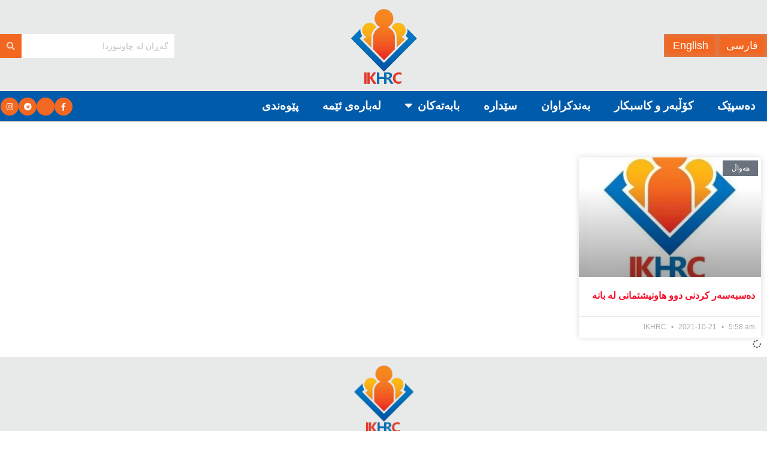

--- FILE ---
content_type: text/html; charset=UTF-8
request_url: http://chawnews.com/tag/%D8%A8%D8%A7%D9%86%DB%95%D8%8C%D9%87%D8%A7%D9%88%D9%86%DB%8C%D8%B4%D8%AA%D9%85%D8%A7%D9%86%DB%8C%DB%8C%D8%8C%D8%A6%DB%8C%D8%AA%D9%84%D8%A7%D8%B9%D8%A7%D8%AA%D8%8C%D8%AF%DB%95%D8%B3%D8%A8%DB%95%D8%B3/
body_size: 25198
content:
<!DOCTYPE html>
<html dir="rtl" lang="ckb">
<head>
	<meta charset="UTF-8">
	<meta name="viewport" content="width=device-width, initial-scale=1.0, viewport-fit=cover" />		<title>بانە،هاونیشتمانیی،ئیتلاعات،دەسبەسەر &#8211; چاونیوز</title>
<meta name='robots' content='max-image-preview:large' />
<meta property="og:type" content="website">
<meta property="og:title" content="دەسبەسەر کردنی دوو هاونیشتمانی لە بانە">
<meta property="og:site_name" content="چاونیوز">
<meta property="og:description" content="چاونیوز: ڕۆژی سێشەممە ۲۷ی ڕەزبەری ١٤٠٠، دوو هاونیشتمانیی خەڵکی بانە بەناوەکانی موتەلیب فەرەجی&quot; و &quot;دانا فەرەجی&quot;، لەلایەن هێزە ئیتلاعاتییەکا�">
<meta property="og:url" content="http://chawnews.com/tag/%D8%A8%D8%A7%D9%86%DB%95%D8%8C%D9%87%D8%A7%D9%88%D9%86%DB%8C%D8%B4%D8%AA%D9%85%D8%A7%D9%86%DB%8C%DB%8C%D8%8C%D8%A6%DB%8C%D8%AA%D9%84%D8%A7%D8%B9%D8%A7%D8%AA%D8%8C%D8%AF%DB%95%D8%B3%D8%A8%DB%95%D8%B3">
<meta property="og:image" content="http://chawnews.com/wp-content/uploads/2021/08/photo_2020-04-03_13-49-12-2.jpg">
<meta property="og:image:height" content="280">
<meta property="og:image:width" content="280">
<meta name="twitter:card" content="summary">
<meta name="twitter:url" content="http://chawnews.com/tag/%D8%A8%D8%A7%D9%86%DB%95%D8%8C%D9%87%D8%A7%D9%88%D9%86%DB%8C%D8%B4%D8%AA%D9%85%D8%A7%D9%86%DB%8C%DB%8C%D8%8C%D8%A6%DB%8C%D8%AA%D9%84%D8%A7%D8%B9%D8%A7%D8%AA%D8%8C%D8%AF%DB%95%D8%B3%D8%A8%DB%95%D8%B3">
<meta name="twitter:title" content="دەسبەسەر کردنی دوو هاونیشتمانی لە بانە">
<meta name="twitter:description" content="چاونیوز: ڕۆژی سێشەممە ۲۷ی ڕەزبەری ١٤٠٠، دوو هاونیشتمانیی خەڵکی بانە بەناوەکانی موتەلیب فەرەجی&quot; و &quot;دانا فەرەجی&quot;، لەلایەن هێزە ئیتلاعاتییەکانەوە دەسبەسەر">
<meta name="twitter:image" content="http://chawnews.com/wp-content/uploads/2021/08/photo_2020-04-03_13-49-12-2.jpg">
<meta name="twitter:image:width" content="280">
<meta name="twitter:image:height" content="280">
			<script type="text/javascript">
			  var jnews_ajax_url = '/?ajax-request=jnews'
			</script>
			<script type="text/javascript">;window.jnews=window.jnews||{},window.jnews.library=window.jnews.library||{},window.jnews.library=function(){"use strict";var e=this;e.win=window,e.doc=document,e.noop=function(){},e.globalBody=e.doc.getElementsByTagName("body")[0],e.globalBody=e.globalBody?e.globalBody:e.doc,e.win.jnewsDataStorage=e.win.jnewsDataStorage||{_storage:new WeakMap,put:function(e,t,n){this._storage.has(e)||this._storage.set(e,new Map),this._storage.get(e).set(t,n)},get:function(e,t){return this._storage.get(e).get(t)},has:function(e,t){return this._storage.has(e)&&this._storage.get(e).has(t)},remove:function(e,t){var n=this._storage.get(e).delete(t);return 0===!this._storage.get(e).size&&this._storage.delete(e),n}},e.windowWidth=function(){return e.win.innerWidth||e.docEl.clientWidth||e.globalBody.clientWidth},e.windowHeight=function(){return e.win.innerHeight||e.docEl.clientHeight||e.globalBody.clientHeight},e.requestAnimationFrame=e.win.requestAnimationFrame||e.win.webkitRequestAnimationFrame||e.win.mozRequestAnimationFrame||e.win.msRequestAnimationFrame||window.oRequestAnimationFrame||function(e){return setTimeout(e,1e3/60)},e.cancelAnimationFrame=e.win.cancelAnimationFrame||e.win.webkitCancelAnimationFrame||e.win.webkitCancelRequestAnimationFrame||e.win.mozCancelAnimationFrame||e.win.msCancelRequestAnimationFrame||e.win.oCancelRequestAnimationFrame||function(e){clearTimeout(e)},e.classListSupport="classList"in document.createElement("_"),e.hasClass=e.classListSupport?function(e,t){return e.classList.contains(t)}:function(e,t){return e.className.indexOf(t)>=0},e.addClass=e.classListSupport?function(t,n){e.hasClass(t,n)||t.classList.add(n)}:function(t,n){e.hasClass(t,n)||(t.className+=" "+n)},e.removeClass=e.classListSupport?function(t,n){e.hasClass(t,n)&&t.classList.remove(n)}:function(t,n){e.hasClass(t,n)&&(t.className=t.className.replace(n,""))},e.objKeys=function(e){var t=[];for(var n in e)Object.prototype.hasOwnProperty.call(e,n)&&t.push(n);return t},e.isObjectSame=function(e,t){var n=!0;return JSON.stringify(e)!==JSON.stringify(t)&&(n=!1),n},e.extend=function(){for(var e,t,n,o=arguments[0]||{},i=1,a=arguments.length;i<a;i++)if(null!==(e=arguments[i]))for(t in e)o!==(n=e[t])&&void 0!==n&&(o[t]=n);return o},e.dataStorage=e.win.jnewsDataStorage,e.isVisible=function(e){return 0!==e.offsetWidth&&0!==e.offsetHeight||e.getBoundingClientRect().length},e.getHeight=function(e){return e.offsetHeight||e.clientHeight||e.getBoundingClientRect().height},e.getWidth=function(e){return e.offsetWidth||e.clientWidth||e.getBoundingClientRect().width},e.supportsPassive=!1;try{var t=Object.defineProperty({},"passive",{get:function(){e.supportsPassive=!0}});"createEvent"in e.doc?e.win.addEventListener("test",null,t):"fireEvent"in e.doc&&e.win.attachEvent("test",null)}catch(e){}e.passiveOption=!!e.supportsPassive&&{passive:!0},e.setStorage=function(e,t){e="jnews-"+e;var n={expired:Math.floor(((new Date).getTime()+432e5)/1e3)};t=Object.assign(n,t);localStorage.setItem(e,JSON.stringify(t))},e.getStorage=function(e){e="jnews-"+e;var t=localStorage.getItem(e);return null!==t&&0<t.length?JSON.parse(localStorage.getItem(e)):{}},e.expiredStorage=function(){var t,n="jnews-";for(var o in localStorage)o.indexOf(n)>-1&&"undefined"!==(t=e.getStorage(o.replace(n,""))).expired&&t.expired<Math.floor((new Date).getTime()/1e3)&&localStorage.removeItem(o)},e.addEvents=function(t,n,o){for(var i in n){var a=["touchstart","touchmove"].indexOf(i)>=0&&!o&&e.passiveOption;"createEvent"in e.doc?t.addEventListener(i,n[i],a):"fireEvent"in e.doc&&t.attachEvent("on"+i,n[i])}},e.removeEvents=function(t,n){for(var o in n)"createEvent"in e.doc?t.removeEventListener(o,n[o]):"fireEvent"in e.doc&&t.detachEvent("on"+o,n[o])},e.triggerEvents=function(t,n,o){var i;o=o||{detail:null};return"createEvent"in e.doc?(!(i=e.doc.createEvent("CustomEvent")||new CustomEvent(n)).initCustomEvent||i.initCustomEvent(n,!0,!1,o),void t.dispatchEvent(i)):"fireEvent"in e.doc?((i=e.doc.createEventObject()).eventType=n,void t.fireEvent("on"+i.eventType,i)):void 0},e.getParents=function(t,n){void 0===n&&(n=e.doc);for(var o=[],i=t.parentNode,a=!1;!a;)if(i){var r=i;r.querySelectorAll(n).length?a=!0:(o.push(r),i=r.parentNode)}else o=[],a=!0;return o},e.forEach=function(e,t,n){for(var o=0,i=e.length;o<i;o++)t.call(n,e[o],o)},e.getText=function(e){return e.innerText||e.textContent},e.setText=function(e,t){var n="object"==typeof t?t.innerText||t.textContent:t;e.innerText&&(e.innerText=n),e.textContent&&(e.textContent=n)},e.httpBuildQuery=function(t){return e.objKeys(t).reduce(function t(n){var o=arguments.length>1&&void 0!==arguments[1]?arguments[1]:null;return function(i,a){var r=n[a];a=encodeURIComponent(a);var s=o?"".concat(o,"[").concat(a,"]"):a;return null==r||"function"==typeof r?(i.push("".concat(s,"=")),i):["number","boolean","string"].includes(typeof r)?(i.push("".concat(s,"=").concat(encodeURIComponent(r))),i):(i.push(e.objKeys(r).reduce(t(r,s),[]).join("&")),i)}}(t),[]).join("&")},e.get=function(t,n,o,i){return o="function"==typeof o?o:e.noop,e.ajax("GET",t,n,o,i)},e.post=function(t,n,o,i){return o="function"==typeof o?o:e.noop,e.ajax("POST",t,n,o,i)},e.ajax=function(t,n,o,i,a){var r=new XMLHttpRequest,s=n,c=e.httpBuildQuery(o);if(t=-1!=["GET","POST"].indexOf(t)?t:"GET",r.open(t,s+("GET"==t?"?"+c:""),!0),"POST"==t&&r.setRequestHeader("Content-type","application/x-www-form-urlencoded"),r.setRequestHeader("X-Requested-With","XMLHttpRequest"),r.onreadystatechange=function(){4===r.readyState&&200<=r.status&&300>r.status&&"function"==typeof i&&i.call(void 0,r.response)},void 0!==a&&!a){return{xhr:r,send:function(){r.send("POST"==t?c:null)}}}return r.send("POST"==t?c:null),{xhr:r}},e.scrollTo=function(t,n,o){function i(e,t,n){this.start=this.position(),this.change=e-this.start,this.currentTime=0,this.increment=20,this.duration=void 0===n?500:n,this.callback=t,this.finish=!1,this.animateScroll()}return Math.easeInOutQuad=function(e,t,n,o){return(e/=o/2)<1?n/2*e*e+t:-n/2*(--e*(e-2)-1)+t},i.prototype.stop=function(){this.finish=!0},i.prototype.move=function(t){e.doc.documentElement.scrollTop=t,e.globalBody.parentNode.scrollTop=t,e.globalBody.scrollTop=t},i.prototype.position=function(){return e.doc.documentElement.scrollTop||e.globalBody.parentNode.scrollTop||e.globalBody.scrollTop},i.prototype.animateScroll=function(){this.currentTime+=this.increment;var t=Math.easeInOutQuad(this.currentTime,this.start,this.change,this.duration);this.move(t),this.currentTime<this.duration&&!this.finish?e.requestAnimationFrame.call(e.win,this.animateScroll.bind(this)):this.callback&&"function"==typeof this.callback&&this.callback()},new i(t,n,o)},e.unwrap=function(t){var n,o=t;e.forEach(t,(function(e,t){n?n+=e:n=e})),o.replaceWith(n)},e.performance={start:function(e){performance.mark(e+"Start")},stop:function(e){performance.mark(e+"End"),performance.measure(e,e+"Start",e+"End")}},e.fps=function(){var t=0,n=0,o=0;!function(){var i=t=0,a=0,r=0,s=document.getElementById("fpsTable"),c=function(t){void 0===document.getElementsByTagName("body")[0]?e.requestAnimationFrame.call(e.win,(function(){c(t)})):document.getElementsByTagName("body")[0].appendChild(t)};null===s&&((s=document.createElement("div")).style.position="fixed",s.style.top="120px",s.style.left="10px",s.style.width="100px",s.style.height="20px",s.style.border="1px solid black",s.style.fontSize="11px",s.style.zIndex="100000",s.style.backgroundColor="white",s.id="fpsTable",c(s));var l=function(){o++,n=Date.now(),(a=(o/(r=(n-t)/1e3)).toPrecision(2))!=i&&(i=a,s.innerHTML=i+"fps"),1<r&&(t=n,o=0),e.requestAnimationFrame.call(e.win,l)};l()}()},e.instr=function(e,t){for(var n=0;n<t.length;n++)if(-1!==e.toLowerCase().indexOf(t[n].toLowerCase()))return!0},e.winLoad=function(t,n){function o(o){if("complete"===e.doc.readyState||"interactive"===e.doc.readyState)return!o||n?setTimeout(t,n||1):t(o),1}o()||e.addEvents(e.win,{load:o})},e.docReady=function(t,n){function o(o){if("complete"===e.doc.readyState||"interactive"===e.doc.readyState)return!o||n?setTimeout(t,n||1):t(o),1}o()||e.addEvents(e.doc,{DOMContentLoaded:o})},e.fireOnce=function(){e.docReady((function(){e.assets=e.assets||[],e.assets.length&&(e.boot(),e.load_assets())}),50)},e.boot=function(){e.length&&e.doc.querySelectorAll("style[media]").forEach((function(e){"not all"==e.getAttribute("media")&&e.removeAttribute("media")}))},e.create_js=function(t,n){var o=e.doc.createElement("script");switch(o.setAttribute("src",t),n){case"defer":o.setAttribute("defer",!0);break;case"async":o.setAttribute("async",!0);break;case"deferasync":o.setAttribute("defer",!0),o.setAttribute("async",!0)}e.globalBody.appendChild(o)},e.load_assets=function(){"object"==typeof e.assets&&e.forEach(e.assets.slice(0),(function(t,n){var o="";t.defer&&(o+="defer"),t.async&&(o+="async"),e.create_js(t.url,o);var i=e.assets.indexOf(t);i>-1&&e.assets.splice(i,1)})),e.assets=jnewsoption.au_scripts=window.jnewsads=[]},e.setCookie=function(e,t,n){var o="";if(n){var i=new Date;i.setTime(i.getTime()+24*n*60*60*1e3),o="; expires="+i.toUTCString()}document.cookie=e+"="+(t||"")+o+"; path=/"},e.getCookie=function(e){for(var t=e+"=",n=document.cookie.split(";"),o=0;o<n.length;o++){for(var i=n[o];" "==i.charAt(0);)i=i.substring(1,i.length);if(0==i.indexOf(t))return i.substring(t.length,i.length)}return null},e.eraseCookie=function(e){document.cookie=e+"=; Path=/; Expires=Thu, 01 Jan 1970 00:00:01 GMT;"},e.docReady((function(){e.globalBody=e.globalBody==e.doc?e.doc.getElementsByTagName("body")[0]:e.globalBody,e.globalBody=e.globalBody?e.globalBody:e.doc})),e.winLoad((function(){e.winLoad((function(){var t=!1;if(void 0!==window.jnewsadmin)if(void 0!==window.file_version_checker){var n=e.objKeys(window.file_version_checker);n.length?n.forEach((function(e){t||"10.0.4"===window.file_version_checker[e]||(t=!0)})):t=!0}else t=!0;t&&(window.jnewsHelper.getMessage(),window.jnewsHelper.getNotice())}),2500)}))},window.jnews.library=new window.jnews.library;</script><link rel="alternate" type="application/rss+xml" title="Feed ـی چاونیوز &raquo;" href="http://chawnews.com/feed/" />
<link rel="alternate" type="application/rss+xml" title="Feed ـی لێدوانەکانی چاونیوز &raquo;" href="http://chawnews.com/comments/feed/" />
<link rel="alternate" type="application/rss+xml" title="Feed ـی تاگەکانی چاونیوز &raquo; بانە،هاونیشتمانیی،ئیتلاعات،دەسبەسەر" href="http://chawnews.com/tag/%d8%a8%d8%a7%d9%86%db%95%d8%8c%d9%87%d8%a7%d9%88%d9%86%db%8c%d8%b4%d8%aa%d9%85%d8%a7%d9%86%db%8c%db%8c%d8%8c%d8%a6%db%8c%d8%aa%d9%84%d8%a7%d8%b9%d8%a7%d8%aa%d8%8c%d8%af%db%95%d8%b3%d8%a8%db%95%d8%b3/feed/" />
<style id='wp-img-auto-sizes-contain-inline-css' type='text/css'>
img:is([sizes=auto i],[sizes^="auto," i]){contain-intrinsic-size:3000px 1500px}
/*# sourceURL=wp-img-auto-sizes-contain-inline-css */
</style>

<link rel='stylesheet' id='bdt-uikit-css' href='http://chawnews.com/wp-content/plugins/bdthemes-element-pack/assets/css/bdt-uikit.rtl.css?ver=3.15.1' type='text/css' media='all' />
<link rel='stylesheet' id='ep-helper-css' href='http://chawnews.com/wp-content/plugins/bdthemes-element-pack/assets/css/ep-helper.rtl.css?ver=6.12.1' type='text/css' media='all' />
<style id='wp-emoji-styles-inline-css' type='text/css'>

	img.wp-smiley, img.emoji {
		display: inline !important;
		border: none !important;
		box-shadow: none !important;
		height: 1em !important;
		width: 1em !important;
		margin: 0 0.07em !important;
		vertical-align: -0.1em !important;
		background: none !important;
		padding: 0 !important;
	}
/*# sourceURL=wp-emoji-styles-inline-css */
</style>
<link rel='stylesheet' id='wp-block-library-rtl-css' href='http://chawnews.com/wp-includes/css/dist/block-library/style-rtl.min.css?ver=6.9' type='text/css' media='all' />
<style id='classic-theme-styles-inline-css' type='text/css'>
/*! This file is auto-generated */
.wp-block-button__link{color:#fff;background-color:#32373c;border-radius:9999px;box-shadow:none;text-decoration:none;padding:calc(.667em + 2px) calc(1.333em + 2px);font-size:1.125em}.wp-block-file__button{background:#32373c;color:#fff;text-decoration:none}
/*# sourceURL=/wp-includes/css/classic-themes.min.css */
</style>
<link rel='stylesheet' id='jnews-faq-css' href='http://chawnews.com/wp-content/plugins/jnews-essential/assets/css/faq.css?ver=12.0.3' type='text/css' media='all' />
<style id='global-styles-inline-css' type='text/css'>
:root{--wp--preset--aspect-ratio--square: 1;--wp--preset--aspect-ratio--4-3: 4/3;--wp--preset--aspect-ratio--3-4: 3/4;--wp--preset--aspect-ratio--3-2: 3/2;--wp--preset--aspect-ratio--2-3: 2/3;--wp--preset--aspect-ratio--16-9: 16/9;--wp--preset--aspect-ratio--9-16: 9/16;--wp--preset--color--black: #000000;--wp--preset--color--cyan-bluish-gray: #abb8c3;--wp--preset--color--white: #ffffff;--wp--preset--color--pale-pink: #f78da7;--wp--preset--color--vivid-red: #cf2e2e;--wp--preset--color--luminous-vivid-orange: #ff6900;--wp--preset--color--luminous-vivid-amber: #fcb900;--wp--preset--color--light-green-cyan: #7bdcb5;--wp--preset--color--vivid-green-cyan: #00d084;--wp--preset--color--pale-cyan-blue: #8ed1fc;--wp--preset--color--vivid-cyan-blue: #0693e3;--wp--preset--color--vivid-purple: #9b51e0;--wp--preset--gradient--vivid-cyan-blue-to-vivid-purple: linear-gradient(135deg,rgb(6,147,227) 0%,rgb(155,81,224) 100%);--wp--preset--gradient--light-green-cyan-to-vivid-green-cyan: linear-gradient(135deg,rgb(122,220,180) 0%,rgb(0,208,130) 100%);--wp--preset--gradient--luminous-vivid-amber-to-luminous-vivid-orange: linear-gradient(135deg,rgb(252,185,0) 0%,rgb(255,105,0) 100%);--wp--preset--gradient--luminous-vivid-orange-to-vivid-red: linear-gradient(135deg,rgb(255,105,0) 0%,rgb(207,46,46) 100%);--wp--preset--gradient--very-light-gray-to-cyan-bluish-gray: linear-gradient(135deg,rgb(238,238,238) 0%,rgb(169,184,195) 100%);--wp--preset--gradient--cool-to-warm-spectrum: linear-gradient(135deg,rgb(74,234,220) 0%,rgb(151,120,209) 20%,rgb(207,42,186) 40%,rgb(238,44,130) 60%,rgb(251,105,98) 80%,rgb(254,248,76) 100%);--wp--preset--gradient--blush-light-purple: linear-gradient(135deg,rgb(255,206,236) 0%,rgb(152,150,240) 100%);--wp--preset--gradient--blush-bordeaux: linear-gradient(135deg,rgb(254,205,165) 0%,rgb(254,45,45) 50%,rgb(107,0,62) 100%);--wp--preset--gradient--luminous-dusk: linear-gradient(135deg,rgb(255,203,112) 0%,rgb(199,81,192) 50%,rgb(65,88,208) 100%);--wp--preset--gradient--pale-ocean: linear-gradient(135deg,rgb(255,245,203) 0%,rgb(182,227,212) 50%,rgb(51,167,181) 100%);--wp--preset--gradient--electric-grass: linear-gradient(135deg,rgb(202,248,128) 0%,rgb(113,206,126) 100%);--wp--preset--gradient--midnight: linear-gradient(135deg,rgb(2,3,129) 0%,rgb(40,116,252) 100%);--wp--preset--font-size--small: 13px;--wp--preset--font-size--medium: 20px;--wp--preset--font-size--large: 36px;--wp--preset--font-size--x-large: 42px;--wp--preset--spacing--20: 0.44rem;--wp--preset--spacing--30: 0.67rem;--wp--preset--spacing--40: 1rem;--wp--preset--spacing--50: 1.5rem;--wp--preset--spacing--60: 2.25rem;--wp--preset--spacing--70: 3.38rem;--wp--preset--spacing--80: 5.06rem;--wp--preset--shadow--natural: 6px 6px 9px rgba(0, 0, 0, 0.2);--wp--preset--shadow--deep: 12px 12px 50px rgba(0, 0, 0, 0.4);--wp--preset--shadow--sharp: 6px 6px 0px rgba(0, 0, 0, 0.2);--wp--preset--shadow--outlined: 6px 6px 0px -3px rgb(255, 255, 255), 6px 6px rgb(0, 0, 0);--wp--preset--shadow--crisp: 6px 6px 0px rgb(0, 0, 0);}:where(.is-layout-flex){gap: 0.5em;}:where(.is-layout-grid){gap: 0.5em;}body .is-layout-flex{display: flex;}.is-layout-flex{flex-wrap: wrap;align-items: center;}.is-layout-flex > :is(*, div){margin: 0;}body .is-layout-grid{display: grid;}.is-layout-grid > :is(*, div){margin: 0;}:where(.wp-block-columns.is-layout-flex){gap: 2em;}:where(.wp-block-columns.is-layout-grid){gap: 2em;}:where(.wp-block-post-template.is-layout-flex){gap: 1.25em;}:where(.wp-block-post-template.is-layout-grid){gap: 1.25em;}.has-black-color{color: var(--wp--preset--color--black) !important;}.has-cyan-bluish-gray-color{color: var(--wp--preset--color--cyan-bluish-gray) !important;}.has-white-color{color: var(--wp--preset--color--white) !important;}.has-pale-pink-color{color: var(--wp--preset--color--pale-pink) !important;}.has-vivid-red-color{color: var(--wp--preset--color--vivid-red) !important;}.has-luminous-vivid-orange-color{color: var(--wp--preset--color--luminous-vivid-orange) !important;}.has-luminous-vivid-amber-color{color: var(--wp--preset--color--luminous-vivid-amber) !important;}.has-light-green-cyan-color{color: var(--wp--preset--color--light-green-cyan) !important;}.has-vivid-green-cyan-color{color: var(--wp--preset--color--vivid-green-cyan) !important;}.has-pale-cyan-blue-color{color: var(--wp--preset--color--pale-cyan-blue) !important;}.has-vivid-cyan-blue-color{color: var(--wp--preset--color--vivid-cyan-blue) !important;}.has-vivid-purple-color{color: var(--wp--preset--color--vivid-purple) !important;}.has-black-background-color{background-color: var(--wp--preset--color--black) !important;}.has-cyan-bluish-gray-background-color{background-color: var(--wp--preset--color--cyan-bluish-gray) !important;}.has-white-background-color{background-color: var(--wp--preset--color--white) !important;}.has-pale-pink-background-color{background-color: var(--wp--preset--color--pale-pink) !important;}.has-vivid-red-background-color{background-color: var(--wp--preset--color--vivid-red) !important;}.has-luminous-vivid-orange-background-color{background-color: var(--wp--preset--color--luminous-vivid-orange) !important;}.has-luminous-vivid-amber-background-color{background-color: var(--wp--preset--color--luminous-vivid-amber) !important;}.has-light-green-cyan-background-color{background-color: var(--wp--preset--color--light-green-cyan) !important;}.has-vivid-green-cyan-background-color{background-color: var(--wp--preset--color--vivid-green-cyan) !important;}.has-pale-cyan-blue-background-color{background-color: var(--wp--preset--color--pale-cyan-blue) !important;}.has-vivid-cyan-blue-background-color{background-color: var(--wp--preset--color--vivid-cyan-blue) !important;}.has-vivid-purple-background-color{background-color: var(--wp--preset--color--vivid-purple) !important;}.has-black-border-color{border-color: var(--wp--preset--color--black) !important;}.has-cyan-bluish-gray-border-color{border-color: var(--wp--preset--color--cyan-bluish-gray) !important;}.has-white-border-color{border-color: var(--wp--preset--color--white) !important;}.has-pale-pink-border-color{border-color: var(--wp--preset--color--pale-pink) !important;}.has-vivid-red-border-color{border-color: var(--wp--preset--color--vivid-red) !important;}.has-luminous-vivid-orange-border-color{border-color: var(--wp--preset--color--luminous-vivid-orange) !important;}.has-luminous-vivid-amber-border-color{border-color: var(--wp--preset--color--luminous-vivid-amber) !important;}.has-light-green-cyan-border-color{border-color: var(--wp--preset--color--light-green-cyan) !important;}.has-vivid-green-cyan-border-color{border-color: var(--wp--preset--color--vivid-green-cyan) !important;}.has-pale-cyan-blue-border-color{border-color: var(--wp--preset--color--pale-cyan-blue) !important;}.has-vivid-cyan-blue-border-color{border-color: var(--wp--preset--color--vivid-cyan-blue) !important;}.has-vivid-purple-border-color{border-color: var(--wp--preset--color--vivid-purple) !important;}.has-vivid-cyan-blue-to-vivid-purple-gradient-background{background: var(--wp--preset--gradient--vivid-cyan-blue-to-vivid-purple) !important;}.has-light-green-cyan-to-vivid-green-cyan-gradient-background{background: var(--wp--preset--gradient--light-green-cyan-to-vivid-green-cyan) !important;}.has-luminous-vivid-amber-to-luminous-vivid-orange-gradient-background{background: var(--wp--preset--gradient--luminous-vivid-amber-to-luminous-vivid-orange) !important;}.has-luminous-vivid-orange-to-vivid-red-gradient-background{background: var(--wp--preset--gradient--luminous-vivid-orange-to-vivid-red) !important;}.has-very-light-gray-to-cyan-bluish-gray-gradient-background{background: var(--wp--preset--gradient--very-light-gray-to-cyan-bluish-gray) !important;}.has-cool-to-warm-spectrum-gradient-background{background: var(--wp--preset--gradient--cool-to-warm-spectrum) !important;}.has-blush-light-purple-gradient-background{background: var(--wp--preset--gradient--blush-light-purple) !important;}.has-blush-bordeaux-gradient-background{background: var(--wp--preset--gradient--blush-bordeaux) !important;}.has-luminous-dusk-gradient-background{background: var(--wp--preset--gradient--luminous-dusk) !important;}.has-pale-ocean-gradient-background{background: var(--wp--preset--gradient--pale-ocean) !important;}.has-electric-grass-gradient-background{background: var(--wp--preset--gradient--electric-grass) !important;}.has-midnight-gradient-background{background: var(--wp--preset--gradient--midnight) !important;}.has-small-font-size{font-size: var(--wp--preset--font-size--small) !important;}.has-medium-font-size{font-size: var(--wp--preset--font-size--medium) !important;}.has-large-font-size{font-size: var(--wp--preset--font-size--large) !important;}.has-x-large-font-size{font-size: var(--wp--preset--font-size--x-large) !important;}
:where(.wp-block-post-template.is-layout-flex){gap: 1.25em;}:where(.wp-block-post-template.is-layout-grid){gap: 1.25em;}
:where(.wp-block-term-template.is-layout-flex){gap: 1.25em;}:where(.wp-block-term-template.is-layout-grid){gap: 1.25em;}
:where(.wp-block-columns.is-layout-flex){gap: 2em;}:where(.wp-block-columns.is-layout-grid){gap: 2em;}
:root :where(.wp-block-pullquote){font-size: 1.5em;line-height: 1.6;}
/*# sourceURL=global-styles-inline-css */
</style>
<link rel='stylesheet' id='jnews-video-css' href='http://chawnews.com/wp-content/plugins/jnews-video/assets/css/plugin.css?ver=12.0.1' type='text/css' media='all' />
<link rel='stylesheet' id='elespare-icons-css' href='http://chawnews.com/wp-content/plugins/elespare-pro/assets/font/elespare-icons.css?ver=3.0.0' type='text/css' media='all' />
<link rel='stylesheet' id='elementor-icons-css' href='http://chawnews.com/wp-content/plugins/elementor/assets/lib/eicons/css/elementor-icons.min.css?ver=5.46.0' type='text/css' media='all' />
<link rel='stylesheet' id='elementor-frontend-css' href='http://chawnews.com/wp-content/plugins/elementor/assets/css/frontend.min.css?ver=3.34.2' type='text/css' media='all' />
<link rel='stylesheet' id='elementor-post-8164-css' href='http://chawnews.com/wp-content/uploads/elementor/css/post-8164.css?ver=1768912737' type='text/css' media='all' />
<link rel='stylesheet' id='elespare-posts-grid-css' href='http://chawnews.com/wp-content/plugins/elespare-pro/dist/elespare.style.build.min.css?ver=3.2.0' type='text/css' media='all' />
<link rel='stylesheet' id='ep-styles-css' href='http://chawnews.com/wp-content/uploads/element-pack/minified/css/ep-styles.css?ver=1707941071' type='text/css' media='all' />
<link rel='stylesheet' id='font-awesome-5-all-css' href='http://chawnews.com/wp-content/plugins/elementor/assets/lib/font-awesome/css/all.min.css?ver=3.34.2' type='text/css' media='all' />
<link rel='stylesheet' id='font-awesome-4-shim-css' href='http://chawnews.com/wp-content/plugins/elementor/assets/lib/font-awesome/css/v4-shims.min.css?ver=3.34.2' type='text/css' media='all' />
<link rel='stylesheet' id='widget-image-css' href='http://chawnews.com/wp-content/plugins/elementor/assets/css/widget-image-rtl.min.css?ver=3.34.2' type='text/css' media='all' />
<link rel='stylesheet' id='widget-social-icons-css' href='http://chawnews.com/wp-content/plugins/elementor/assets/css/widget-social-icons-rtl.min.css?ver=3.34.2' type='text/css' media='all' />
<link rel='stylesheet' id='e-apple-webkit-css' href='http://chawnews.com/wp-content/plugins/elementor/assets/css/conditionals/apple-webkit.min.css?ver=3.34.2' type='text/css' media='all' />
<link rel='stylesheet' id='widget-heading-css' href='http://chawnews.com/wp-content/plugins/elementor/assets/css/widget-heading-rtl.min.css?ver=3.34.2' type='text/css' media='all' />
<link rel='stylesheet' id='widget-posts-css' href='http://chawnews.com/wp-content/plugins/elementor-pro/assets/css/widget-posts-rtl.min.css?ver=3.34.1' type='text/css' media='all' />
<link rel='stylesheet' id='elementor-post-10198-css' href='http://chawnews.com/wp-content/uploads/elementor/css/post-10198.css?ver=1768912738' type='text/css' media='all' />
<link rel='stylesheet' id='elementor-post-10242-css' href='http://chawnews.com/wp-content/uploads/elementor/css/post-10242.css?ver=1768912738' type='text/css' media='all' />
<link rel='stylesheet' id='elementor-post-10460-css' href='http://chawnews.com/wp-content/uploads/elementor/css/post-10460.css?ver=1768912758' type='text/css' media='all' />
<link rel='stylesheet' id='font-awesome-css' href='http://chawnews.com/wp-content/plugins/elementor/assets/lib/font-awesome/css/font-awesome.min.css?ver=4.7.0' type='text/css' media='all' />
<link rel='stylesheet' id='jnews-frontend-css' href='http://chawnews.com/wp-content/themes/jnews/assets/dist/frontend.min.css?ver=12.0.3' type='text/css' media='all' />
<link rel='stylesheet' id='jnews-elementor-css' href='http://chawnews.com/wp-content/themes/jnews/assets/css/elementor-frontend.css?ver=12.0.3' type='text/css' media='all' />
<link rel='stylesheet' id='jnews-style-css' href='http://chawnews.com/wp-content/themes/jnews/style.css?ver=12.0.3' type='text/css' media='all' />
<link rel='stylesheet' id='jnews-darkmode-css' href='http://chawnews.com/wp-content/themes/jnews/assets/css/darkmode.css?ver=12.0.3' type='text/css' media='all' />
<link rel='stylesheet' id='jnews-rtl-css' href='http://chawnews.com/wp-content/themes/jnews/assets/css/rtl.css?ver=12.0.3' type='text/css' media='all' />
<link rel='stylesheet' id='jnews-video-darkmode-css' href='http://chawnews.com/wp-content/plugins/jnews-video/assets/css/darkmode.css?ver=12.0.1' type='text/css' media='all' />
<link rel='stylesheet' id='elementor-icons-shared-0-css' href='http://chawnews.com/wp-content/plugins/elementor/assets/lib/font-awesome/css/fontawesome.min.css?ver=5.15.3' type='text/css' media='all' />
<link rel='stylesheet' id='elementor-icons-fa-brands-css' href='http://chawnews.com/wp-content/plugins/elementor/assets/lib/font-awesome/css/brands.min.css?ver=5.15.3' type='text/css' media='all' />
<link rel='stylesheet' id='elementor-icons-fa-solid-css' href='http://chawnews.com/wp-content/plugins/elementor/assets/lib/font-awesome/css/solid.min.css?ver=5.15.3' type='text/css' media='all' />
<script type="text/javascript" src="http://chawnews.com/wp-includes/js/jquery/jquery.min.js?ver=3.7.1" id="jquery-core-js"></script>
<script type="text/javascript" src="http://chawnews.com/wp-includes/js/jquery/jquery-migrate.min.js?ver=3.4.1" id="jquery-migrate-js"></script>
<script type="text/javascript" src="http://chawnews.com/wp-content/plugins/elementor/assets/lib/font-awesome/js/v4-shims.min.js?ver=3.34.2" id="font-awesome-4-shim-js"></script>
<link rel="https://api.w.org/" href="http://chawnews.com/wp-json/" /><link rel="alternate" title="JSON" type="application/json" href="http://chawnews.com/wp-json/wp/v2/tags/1489" /><link rel="EditURI" type="application/rsd+xml" title="RSD" href="http://chawnews.com/xmlrpc.php?rsd" />
<meta name="generator" content="WordPress 6.9" />
			<style>
				.e-con.e-parent:nth-of-type(n+4):not(.e-lazyloaded):not(.e-no-lazyload),
				.e-con.e-parent:nth-of-type(n+4):not(.e-lazyloaded):not(.e-no-lazyload) * {
					background-image: none !important;
				}
				@media screen and (max-height: 1024px) {
					.e-con.e-parent:nth-of-type(n+3):not(.e-lazyloaded):not(.e-no-lazyload),
					.e-con.e-parent:nth-of-type(n+3):not(.e-lazyloaded):not(.e-no-lazyload) * {
						background-image: none !important;
					}
				}
				@media screen and (max-height: 640px) {
					.e-con.e-parent:nth-of-type(n+2):not(.e-lazyloaded):not(.e-no-lazyload),
					.e-con.e-parent:nth-of-type(n+2):not(.e-lazyloaded):not(.e-no-lazyload) * {
						background-image: none !important;
					}
				}
			</style>
						<meta name="theme-color" content="#FFFFFF">
			<link rel="icon" href="http://chawnews.com/wp-content/uploads/2023/01/cropped-LOGO.png" sizes="32x32" />
<link rel="icon" href="http://chawnews.com/wp-content/uploads/2023/01/cropped-LOGO.png" sizes="192x192" />
<link rel="apple-touch-icon" href="http://chawnews.com/wp-content/uploads/2023/01/cropped-LOGO.png" />
<meta name="msapplication-TileImage" content="http://chawnews.com/wp-content/uploads/2023/01/cropped-LOGO.png" />
<style id="jeg_dynamic_css" type="text/css" data-type="jeg_custom-css">.mobile-truncate .truncate-read-more span, .author-truncate .truncate-read-more span { background : #e87c35; color : #e87c35; } </style><style type="text/css">
					.no_thumbnail .jeg_thumb,
					.thumbnail-container.no_thumbnail {
					    display: none !important;
					}
					.jeg_search_result .jeg_pl_xs_3.no_thumbnail .jeg_postblock_content,
					.jeg_sidefeed .jeg_pl_xs_3.no_thumbnail .jeg_postblock_content,
					.jeg_pl_sm.no_thumbnail .jeg_postblock_content {
					    margin-left: 0;
					}
					.jeg_postblock_11 .no_thumbnail .jeg_postblock_content,
					.jeg_postblock_12 .no_thumbnail .jeg_postblock_content,
					.jeg_postblock_12.jeg_col_3o3 .no_thumbnail .jeg_postblock_content  {
					    margin-top: 0;
					}
					.jeg_postblock_15 .jeg_pl_md_box.no_thumbnail .jeg_postblock_content,
					.jeg_postblock_19 .jeg_pl_md_box.no_thumbnail .jeg_postblock_content,
					.jeg_postblock_24 .jeg_pl_md_box.no_thumbnail .jeg_postblock_content,
					.jeg_sidefeed .jeg_pl_md_box .jeg_postblock_content {
					    position: relative;
					}
					.jeg_postblock_carousel_2 .no_thumbnail .jeg_post_title a,
					.jeg_postblock_carousel_2 .no_thumbnail .jeg_post_title a:hover,
					.jeg_postblock_carousel_2 .no_thumbnail .jeg_post_meta .fa {
					    color: #212121 !important;
					} 
					.jnews-dark-mode .jeg_postblock_carousel_2 .no_thumbnail .jeg_post_title a,
					.jnews-dark-mode .jeg_postblock_carousel_2 .no_thumbnail .jeg_post_title a:hover,
					.jnews-dark-mode .jeg_postblock_carousel_2 .no_thumbnail .jeg_post_meta .fa {
					    color: #fff !important;
					} 
				</style></head>
<body class="rtl archive tag tag-1489 wp-embed-responsive wp-theme-jnews jeg_toggle_light jnews jsc_normal elementor-page-10460 elementor-default elementor-template-full-width elementor-kit-8164">
		<header data-elementor-type="header" data-elementor-id="10198" class="elementor elementor-10198 elementor-location-header" data-elementor-post-type="elementor_library">
					<section class="elementor-section elementor-top-section elementor-element elementor-element-0727bc9 elementor-hidden-tablet elementor-hidden-mobile elementor-section-boxed elementor-section-height-default elementor-section-height-default" data-id="0727bc9" data-element_type="section" data-settings="{&quot;background_background&quot;:&quot;classic&quot;}">
						<div class="elementor-container elementor-column-gap-no">
					<div class="elementor-column elementor-col-33 elementor-top-column elementor-element elementor-element-e0dff26" data-id="e0dff26" data-element_type="column">
			<div class="elementor-widget-wrap elementor-element-populated">
						<div class="elementor-element elementor-element-2574218 elementor-widget elementor-widget-ucaddon_blox_btn_group" data-id="2574218" data-element_type="widget" data-widget_type="ucaddon_blox_btn_group.default">
				<div class="elementor-widget-container">
					
<!-- start Button Group -->
<style>/* widget: Button Group */

#uc_blox_btn_group_elementor_2574218
{
  display:flex;
  flex-wrap: wrap;
}

#uc_blox_btn_group_elementor_2574218 a
{
  display:block;
  text-decoration:none;
  transition:0.3s;

}

#uc_blox_btn_group_elementor_2574218 .blox_btn_group_inner
{
  display:inline-flex;
  align-items:center;
}

#uc_blox_btn_group_elementor_2574218 .blox_btn_group_inner .ue-btn-icon
{
  line-height:1em;
}

#uc_blox_btn_group_elementor_2574218 .blox_btn_group_inner .ue-btn-icon svg
{
  height:1em;
  width:1em;
}

</style>

<div id="uc_blox_btn_group_elementor_2574218" class="blox_btn_group">
  <a class="elementor-repeater-item-c9588fc elementor-animation-pop" href="https://chawnews.com/fa" id="uc_blox_btn_group_elementor_2574218_item1" >
  <div class="blox_btn_group_inner">
        <div class="ue-btn-txt">فارسی</div>
  </div>
</a>
<a class="elementor-repeater-item-311217e elementor-animation-pop" href="https://chawnews.com/en" id="uc_blox_btn_group_elementor_2574218_item2" >
  <div class="blox_btn_group_inner">
        <div class="ue-btn-txt">English</div>
  </div>
</a>

  


</div>
<!-- end Button Group -->				</div>
				</div>
					</div>
		</div>
				<div class="elementor-column elementor-col-33 elementor-top-column elementor-element elementor-element-2cc0a1d" data-id="2cc0a1d" data-element_type="column">
			<div class="elementor-widget-wrap elementor-element-populated">
						<div class="elementor-element elementor-element-ac203d4 elementor-widget elementor-widget-image" data-id="ac203d4" data-element_type="widget" data-widget_type="image.default">
				<div class="elementor-widget-container">
																<a href="http://chawnews.com">
							<img fetchpriority="high" width="300" height="280" src="http://chawnews.com/wp-content/uploads/2023/02/LOGO-1.png" class="attachment-large size-large wp-image-10084" alt="" />								</a>
															</div>
				</div>
					</div>
		</div>
				<div class="elementor-column elementor-col-33 elementor-top-column elementor-element elementor-element-f59f42e" data-id="f59f42e" data-element_type="column">
			<div class="elementor-widget-wrap elementor-element-populated">
						<div class="elementor-element elementor-element-4762cc3 elementor-widget elementor-widget-ucaddon_ajax_search" data-id="4762cc3" data-element_type="widget" data-widget_type="ucaddon_ajax_search.default">
				<div class="elementor-widget-container">
					
<!-- start AJAX Search -->
<style>/* widget: AJAX Search */

#uc_ajax_search_elementor_4762cc3.uc-ajax-search-wrapper{
	
    position:relative;
    display:flex;
    width:100%;
}


#uc_ajax_search_elementor_4762cc3 .uc-ajax-search__suggested, #uc_ajax_search_elementor_4762cc3 .uc-ajax-search__suggested-wrapper
{
  display:flex;
  flex-wrap: wrap;
  align-items:center;
}

#uc_ajax_search_elementor_4762cc3 .uc-ajax-search__title
{
  display:block;
}
#uc_ajax_search_elementor_4762cc3 .uc-ajax-search-wrapper-inside
{
  width:100%;
}

#uc_ajax_search_elementor_4762cc3.uc-ajax-search-wrapper span{
}

#uc_ajax_search_elementor_4762cc3.uc-ajax-search-wrapper input{
  width:100%;
}


#uc_ajax_search_elementor_4762cc3 .uc-ajax-search__input-wrapper-inner
{
  position:relative;
  flex-grow:1;
}

#uc_ajax_search_elementor_4762cc3 .uc-ajax-search__items{
	position:absolute;
    left:0px;
    width:100%;
  	z-index:999999;
    overflow:hidden;
}

#uc_ajax_search_elementor_4762cc3 .uc-search-item__link{
	display:flex;
    align-items:center;
    gap:10px;
}

#uc_ajax_search_elementor_4762cc3 .uc-search-item__link-title{
  display:block;
}

#uc_ajax_search_elementor_4762cc3 .uc-search-item__link-image{
    display:block;
    flex-grow:0;
    flex-shrink:0;
} 

#uc_ajax_search_elementor_4762cc3 .uc-ajax-search__input-wrapper{
	position:relative;
    display:flex;
    align-items:center;
    justify-content:center;
}

#uc_ajax_search_elementor_4762cc3 .uc-search-item{
	transition: background-color .3s;
}

#uc_ajax_search_elementor_4762cc3 .uc-search-item.uc-selected{
	background-color: #ccc;
}


#uc_ajax_search_elementor_4762cc3 .uc-pagination-list{
	display: flex;
  	flex-wrap: nowrap;
  	width: 100%;
  	transition: transform .3s;
}

#uc_ajax_search_elementor_4762cc3 .uc-pagination-list-inner{
	flex: 0 0 100%;
  	max-width: 100%;
}

#uc_ajax_search_elementor_4762cc3 .uc-pagination-header{
	display: flex;
  	justify-content: space-between;
  	align-items: center;
  	direction: ltr;
}

#uc_ajax_search_elementor_4762cc3 .uc-ajax-search-pages{
	display: flex;
  	gap: 5px;
}


#uc_ajax_search_elementor_4762cc3 .uc-ajax-search-navigation-panel{
	display: flex;
  	gap: 15px;
  	justify-content: space-between;
}

#uc_ajax_search_elementor_4762cc3 .uc-ajax-arrows{
	display: flex;
  	justify-content: space-between;
  	gap: 10px;
  	cursor: pointer;
}

#uc_ajax_search_elementor_4762cc3 .uc-ajax-arrows .uc-inactive{
	opacity: .5;
}

#uc_ajax_search_elementor_4762cc3 .uc-ajax-arrow-left{
	position: relative;
}

#uc_ajax_search_elementor_4762cc3 .uc-ajax-arrow-left::before{
	font-family: "Font Awesome 5 Free";
    content: "\f104";
    font-weight: 900;
    line-height:1em;
  	display: inline-flex;
}

#uc_ajax_search_elementor_4762cc3 .uc-ajax-arrow-right::before{
	font-family: "Font Awesome 5 Free";
    content: "\f105";
    font-weight: 900;
    line-height:1em;
  	display: inline-flex;
}

#uc_ajax_search_elementor_4762cc3 .uc-ajax-search__btn
{
  display:flex;
  align-items:center;
  justify-content:center;
  flex-grow:0;
  flex-shrink:0;
}

#uc_ajax_search_elementor_4762cc3 .uc-ajax-search__btn.uc-inactive{
	cursor: default;
  	opacity: 0.7;
	pointer-events: none;
}

#uc_ajax_search_elementor_4762cc3 .uc-ajax-search__btn_icon
{
  line-height:1em;
}

#uc_ajax_search_elementor_4762cc3 .uc-ajax-search__btn svg
{
  height:1em;
  width:1em;
}

#uc_ajax_search_elementor_4762cc3.uc-loading .uc-ajax-search__spinner__loader-wrapper{
	display:block !important;
}

#uc_ajax_search_elementor_4762cc3 .uc-ajax-search__error{
	color:red;
    padding-top:15px;
}

#uc_ajax_search_elementor_4762cc3 .uc-ajax-search__spinner__loader-wrapper{
  position:absolute;
  right:10px;
  top:50%;
  transform:translateY(-50%);
}

#uc_ajax_search_elementor_4762cc3 .uc-ajax-search__spinner {
  animation: ajaxsearchrotate 2s linear infinite;
  z-index: 2;
  width: 25px;
  height: 25px;
}

#uc_ajax_search_elementor_4762cc3 .uc-ajax-search__spinner-path {
  stroke-linecap: round;
  animation: ajaxsearchdash 1.5s ease-in-out infinite;
}

#uc_ajax_search_elementor_4762cc3 .uc-pagination-list-inner
{
  display:grid;
}

#uc_ajax_search_elementor_4762cc3 ::-webkit-input-placeholder { /* Edge */
  color: #C1C1C1;
}

#uc_ajax_search_elementor_4762cc3 :-ms-input-placeholder { /* Internet Explorer 10-11 */
  color: #C1C1C1;
}

#uc_ajax_search_elementor_4762cc3 ::placeholder {
  color: #C1C1C1;
}

#uc_ajax_search_elementor_4762cc3 .uc-ajax-search__input.uc-active{
 caret-color: unset;
}

#uc_ajax_search_elementor_4762cc3 .uc-ajax-search__input{
 caret-color: transparent;
}

#uc_ajax_search_elementor_4762cc3 .uc-highlight{
 font-weight: 700;
}

@keyframes ajaxsearchrotate {
  100% {
    transform: rotate(360deg);
  }
}

@keyframes ajaxsearchdash {
  0% {
    stroke-dasharray: 1, 150;
    stroke-dashoffset: 0;
  }
  50% {
    stroke-dasharray: 90, 150;
    stroke-dashoffset: -35;
  }
  100% {
    stroke-dasharray: 90, 150;
    stroke-dashoffset: -124;
  }
}

</style>

<div class="uc-ajax-search-wrapper  uc-filterable-grid uc-grid-norefresh " id="uc_ajax_search_elementor_4762cc3">
<div class="uc-ajax-search-wrapper-inside">

	
  <div class="uc-ajax-search__input-wrapper">
    
    <div class="uc-ajax-search__input-wrapper-inner">
      <input type="text" class="uc-ajax-search__input" value="" placeholder="گەڕان لە چاونیوزدا" data-open-homeurl="_self">

    
    

   
      
       <div class="uc-ajax-search__spinner__loader-wrapper" style='display:none'>
    
        <svg class="uc-ajax-search__spinner" viewBox="0 0 50 50">
          <circle class="uc-ajax-search__spinner-path" cx="25" cy="25" r="20" fill="none" stroke-width="5"></circle>
        </svg>  
    
       </div>
      
    </div>
      
	<button type="button" class="uc-ajax-search__btn uc-inactive" value="" data-page-url=""><span class="uc-ajax-search__btn_icon"><i class='fas fa-search'></i></span></button> 
	

      
    
      <div class="uc-ajax-search__error" style="display:none"></div>    
    
      <div class="uc-ajax-search__items uc-items-wrapper" style='display:none' data-pagination="true" data-num-items="5" data-debug-list="false" data-editor="no" data-keys="true" data-pagination-position="after" data-no-results-text="گەڕان بێ ئاکام بوو!" data-results-text="ئاکامی گەڕان" data-goto-on-enter="true" data-bold-phrase="true">
        
      </div>

    </div>
  
	
  
</div>
</div>
<!-- end AJAX Search -->				</div>
				</div>
					</div>
		</div>
					</div>
		</section>
				<section class="elementor-section elementor-top-section elementor-element elementor-element-8367dfe elementor-hidden-tablet elementor-hidden-mobile elementor-section-boxed elementor-section-height-default elementor-section-height-default" data-id="8367dfe" data-element_type="section" data-settings="{&quot;background_background&quot;:&quot;classic&quot;}">
							<div class="elementor-background-overlay"></div>
							<div class="elementor-container elementor-column-gap-no">
					<div class="elementor-column elementor-col-50 elementor-top-column elementor-element elementor-element-dbd40ff" data-id="dbd40ff" data-element_type="column">
			<div class="elementor-widget-wrap elementor-element-populated">
						<div class="elementor-element elementor-element-c9602dc elespare-submenu-icon-elespare-submenu-icon-classic elesapre-nav-menu__breakpoint-tablet-large elementor-widget elementor-widget-elespare-nav-horziontal-menu" data-id="c9602dc" data-element_type="widget" data-widget_type="elespare-nav-horziontal-menu.default">
				<div class="elementor-widget-container">
					    <div class="elespare-navigation--widget elespare-navigation-wrapper horizontal flex-end elespare-mobile-responsive-right sub-hover drawer"      data-opt="sub-hover">
      <nav class="elespare-main-navigation elespare-nav-default elespare-nav elespare-header-navigation %d9%84%db%8c%d8%b3%d8%aa%db%8c-%d8%b3%db%95%d8%b1%db%95%da%a9%db%8c elespare-submenu-icon-classic elespare--hover-none elespare-submenu-icon-classic"        aria-label="Primary navigation"
        data-closeicon="demo-icon elespare-icons-cancel">
        <ul id="menu-%d9%84%db%8c%d8%b3%d8%aa%db%8c-%d8%b3%db%95%d8%b1%db%95%da%a9%db%8c" class="elespare-menu animation-2"><li id="menu-item-8682" class="menu-item menu-item-type-post_type menu-item-object-page menu-item-home menu-item-8682"><a href="http://chawnews.com/">دەسپێک</a></li>
<li id="menu-item-10423" class="menu-item menu-item-type-taxonomy menu-item-object-category menu-item-10423"><a href="http://chawnews.com/category/%d8%a8%d8%a7%d8%a8%db%95%d8%aa%db%95%da%a9%d8%a7%d9%86/%da%a9%db%86%da%b5%d8%a8%db%95%d8%b1-%d9%88-%da%a9%d8%a7%d8%b3%d8%a8%da%a9%d8%a7%d8%b1/">کۆڵبەر و کاسبکار</a></li>
<li id="menu-item-10421" class="menu-item menu-item-type-taxonomy menu-item-object-category menu-item-10421"><a href="http://chawnews.com/category/%d8%a8%d8%a7%d8%a8%db%95%d8%aa%db%95%da%a9%d8%a7%d9%86/%d8%a8%db%95%d9%86%d8%af%da%a9%d8%b1%d8%a7%d9%88%d8%a7%d9%86/">بەندکراوان</a></li>
<li id="menu-item-10422" class="menu-item menu-item-type-taxonomy menu-item-object-category menu-item-10422"><a href="http://chawnews.com/category/%d8%a8%d8%a7%d8%a8%db%95%d8%aa%db%95%da%a9%d8%a7%d9%86/%d8%b3%db%8e%d8%af%d8%a7%d8%b1%db%95/">سێدارە</a></li>
<li id="menu-item-10033" class="menu-item menu-item-type-taxonomy menu-item-object-category menu-item-has-children menu-item-10033"><a href="http://chawnews.com/category/%d8%a8%d8%a7%d8%a8%db%95%d8%aa%db%95%da%a9%d8%a7%d9%86/">بابەتەکان</a>
<ul class="sub-menu">
	<li id="menu-item-10039" class="menu-item menu-item-type-taxonomy menu-item-object-category menu-item-10039"><a href="http://chawnews.com/category/%d8%a8%d8%a7%d8%a8%db%95%d8%aa%db%95%da%a9%d8%a7%d9%86/%d9%87%db%95%d9%88%d8%a7%da%b5/">هەواڵ</a></li>
	<li id="menu-item-648" class="menu-item menu-item-type-taxonomy menu-item-object-category menu-item-648"><a href="http://chawnews.com/category/%d8%a8%d8%a7%d8%a8%db%95%d8%aa%db%95%da%a9%d8%a7%d9%86/%d8%a8%d8%a7%d9%86%da%a9%db%8c-%d8%b2%db%8c%d9%86%d8%af%d8%a7%d9%86%db%8c%d8%a7%d9%86%db%8c-%d8%b3%db%8c%d8%a7%d8%b3%db%8c/">بانکی زیندانیان</a></li>
	<li id="menu-item-650" class="menu-item menu-item-type-taxonomy menu-item-object-category menu-item-650"><a href="http://chawnews.com/category/%d8%a8%d8%a7%d8%a8%db%95%d8%aa%db%95%da%a9%d8%a7%d9%86/%d8%a8%db%95%da%b5%da%af%db%95-%d9%88-%d8%af%db%86%da%a9%db%8c%d9%88%d9%85%db%8e%d9%86%d8%aa/">بەڵگە و دۆکیومێنت</a></li>
	<li id="menu-item-10036" class="menu-item menu-item-type-taxonomy menu-item-object-category menu-item-10036"><a href="http://chawnews.com/category/%d8%a8%d8%a7%d8%a8%db%95%d8%aa%db%95%da%a9%d8%a7%d9%86/%da%86%d8%a7%d9%88%d9%86%db%8c%d9%88%d8%b2/">چاونیوز</a></li>
	<li id="menu-item-10037" class="menu-item menu-item-type-taxonomy menu-item-object-category menu-item-10037"><a href="http://chawnews.com/category/%d8%a8%d8%a7%d8%a8%db%95%d8%aa%db%95%da%a9%d8%a7%d9%86/%da%95%d8%a7%da%af%db%95%db%8c%db%95%d9%86%d8%af%d8%b1%d8%a7%d9%88/">ڕاگەیەندراو</a></li>
	<li id="menu-item-10040" class="menu-item menu-item-type-taxonomy menu-item-object-category menu-item-10040"><a href="http://chawnews.com/category/%d8%a8%d8%a7%d8%a8%db%95%d8%aa%db%95%da%a9%d8%a7%d9%86/%d9%88%d8%aa%d9%88%d9%88%db%8e%da%98/">وتووێژ</a></li>
	<li id="menu-item-10041" class="menu-item menu-item-type-taxonomy menu-item-object-category menu-item-10041"><a href="http://chawnews.com/category/%d8%a8%d8%a7%d8%a8%db%95%d8%aa%db%95%da%a9%d8%a7%d9%86/%d9%88%db%8e%d9%86%db%95/">وێنە</a></li>
	<li id="menu-item-10038" class="menu-item menu-item-type-taxonomy menu-item-object-category menu-item-10038"><a href="http://chawnews.com/category/%d8%a8%d8%a7%d8%a8%db%95%d8%aa%db%95%da%a9%d8%a7%d9%86/%d9%81%db%8c%d9%84%d9%85/">فیلم</a></li>
	<li id="menu-item-647" class="menu-item menu-item-type-taxonomy menu-item-object-category menu-item-647"><a href="http://chawnews.com/category/%d9%88%d8%aa%d8%a7%d8%b1/">وتار</a></li>
</ul>
</li>
<li id="menu-item-10031" class="menu-item menu-item-type-post_type menu-item-object-page menu-item-10031"><a href="http://chawnews.com/%d9%84%db%95%d8%a8%d8%a7%d8%b1%db%95%db%8c-%d8%a6%db%8e%d9%85%db%95/">لەبارەی ئێمە</a></li>
<li id="menu-item-10331" class="menu-item menu-item-type-post_type menu-item-object-page menu-item-10331"><a href="http://chawnews.com/%d9%be%db%8e%d9%88%db%95%d9%86%d8%af%db%8c/">پێوەندی</a></li>
</ul>      </nav>

          <a href="#" class="elespare-menu-toggle" aria-expanded="false">
      <span class="elespare-menu-icon-toggle  elespare-open-toggle demo-icon elespare-icons-menu"></span>
      <!-- .menu-toggle-wrapper -->
      <span class="elespare-menu-icon-toggle  elespare-close-toggle demo-icon elespare-icons-cancel"></span>
      <!-- .menu-toggle-wrapper -->
      <span class="screen-reader-text menu-toggle-text">Menu</span>
    </a><!-- .menu-toggle -->

        <div class="elespare-moblie-ham-menu elespare-menu-sidebar elespare-menu-left elespare--hover-none">
                      <a href="#" class="elespare--close-menu-side-bar demo-icon elespare-icons-cancel"></a>
                    <div class="elespare-menu-sidebar--wrapper">

            <nav class="elespare-menu-dropdown %d9%84%db%8c%d8%b3%d8%aa%db%8c-%d8%b3%db%95%d8%b1%db%95%da%a9%db%8c elespare-submenu-icon-classic"              aria-label="Dropdown navigation">
              <ul id="menu-%d9%84%db%8c%d8%b3%d8%aa%db%8c-%d8%b3%db%95%d8%b1%db%95%da%a9%db%8c-1" class="elespare-dropdown-menu"><li class="menu-item menu-item-type-post_type menu-item-object-page menu-item-home menu-item-8682"><a href="http://chawnews.com/">دەسپێک</a></li>
<li class="menu-item menu-item-type-taxonomy menu-item-object-category menu-item-10423"><a href="http://chawnews.com/category/%d8%a8%d8%a7%d8%a8%db%95%d8%aa%db%95%da%a9%d8%a7%d9%86/%da%a9%db%86%da%b5%d8%a8%db%95%d8%b1-%d9%88-%da%a9%d8%a7%d8%b3%d8%a8%da%a9%d8%a7%d8%b1/">کۆڵبەر و کاسبکار</a></li>
<li class="menu-item menu-item-type-taxonomy menu-item-object-category menu-item-10421"><a href="http://chawnews.com/category/%d8%a8%d8%a7%d8%a8%db%95%d8%aa%db%95%da%a9%d8%a7%d9%86/%d8%a8%db%95%d9%86%d8%af%da%a9%d8%b1%d8%a7%d9%88%d8%a7%d9%86/">بەندکراوان</a></li>
<li class="menu-item menu-item-type-taxonomy menu-item-object-category menu-item-10422"><a href="http://chawnews.com/category/%d8%a8%d8%a7%d8%a8%db%95%d8%aa%db%95%da%a9%d8%a7%d9%86/%d8%b3%db%8e%d8%af%d8%a7%d8%b1%db%95/">سێدارە</a></li>
<li class="menu-item menu-item-type-taxonomy menu-item-object-category menu-item-has-children menu-item-10033"><a href="http://chawnews.com/category/%d8%a8%d8%a7%d8%a8%db%95%d8%aa%db%95%da%a9%d8%a7%d9%86/">بابەتەکان</a>
<ul class="sub-menu">
	<li class="menu-item menu-item-type-taxonomy menu-item-object-category menu-item-10039"><a href="http://chawnews.com/category/%d8%a8%d8%a7%d8%a8%db%95%d8%aa%db%95%da%a9%d8%a7%d9%86/%d9%87%db%95%d9%88%d8%a7%da%b5/">هەواڵ</a></li>
	<li class="menu-item menu-item-type-taxonomy menu-item-object-category menu-item-648"><a href="http://chawnews.com/category/%d8%a8%d8%a7%d8%a8%db%95%d8%aa%db%95%da%a9%d8%a7%d9%86/%d8%a8%d8%a7%d9%86%da%a9%db%8c-%d8%b2%db%8c%d9%86%d8%af%d8%a7%d9%86%db%8c%d8%a7%d9%86%db%8c-%d8%b3%db%8c%d8%a7%d8%b3%db%8c/">بانکی زیندانیان</a></li>
	<li class="menu-item menu-item-type-taxonomy menu-item-object-category menu-item-650"><a href="http://chawnews.com/category/%d8%a8%d8%a7%d8%a8%db%95%d8%aa%db%95%da%a9%d8%a7%d9%86/%d8%a8%db%95%da%b5%da%af%db%95-%d9%88-%d8%af%db%86%da%a9%db%8c%d9%88%d9%85%db%8e%d9%86%d8%aa/">بەڵگە و دۆکیومێنت</a></li>
	<li class="menu-item menu-item-type-taxonomy menu-item-object-category menu-item-10036"><a href="http://chawnews.com/category/%d8%a8%d8%a7%d8%a8%db%95%d8%aa%db%95%da%a9%d8%a7%d9%86/%da%86%d8%a7%d9%88%d9%86%db%8c%d9%88%d8%b2/">چاونیوز</a></li>
	<li class="menu-item menu-item-type-taxonomy menu-item-object-category menu-item-10037"><a href="http://chawnews.com/category/%d8%a8%d8%a7%d8%a8%db%95%d8%aa%db%95%da%a9%d8%a7%d9%86/%da%95%d8%a7%da%af%db%95%db%8c%db%95%d9%86%d8%af%d8%b1%d8%a7%d9%88/">ڕاگەیەندراو</a></li>
	<li class="menu-item menu-item-type-taxonomy menu-item-object-category menu-item-10040"><a href="http://chawnews.com/category/%d8%a8%d8%a7%d8%a8%db%95%d8%aa%db%95%da%a9%d8%a7%d9%86/%d9%88%d8%aa%d9%88%d9%88%db%8e%da%98/">وتووێژ</a></li>
	<li class="menu-item menu-item-type-taxonomy menu-item-object-category menu-item-10041"><a href="http://chawnews.com/category/%d8%a8%d8%a7%d8%a8%db%95%d8%aa%db%95%da%a9%d8%a7%d9%86/%d9%88%db%8e%d9%86%db%95/">وێنە</a></li>
	<li class="menu-item menu-item-type-taxonomy menu-item-object-category menu-item-10038"><a href="http://chawnews.com/category/%d8%a8%d8%a7%d8%a8%db%95%d8%aa%db%95%da%a9%d8%a7%d9%86/%d9%81%db%8c%d9%84%d9%85/">فیلم</a></li>
	<li class="menu-item menu-item-type-taxonomy menu-item-object-category menu-item-647"><a href="http://chawnews.com/category/%d9%88%d8%aa%d8%a7%d8%b1/">وتار</a></li>
</ul>
</li>
<li class="menu-item menu-item-type-post_type menu-item-object-page menu-item-10031"><a href="http://chawnews.com/%d9%84%db%95%d8%a8%d8%a7%d8%b1%db%95%db%8c-%d8%a6%db%8e%d9%85%db%95/">لەبارەی ئێمە</a></li>
<li class="menu-item menu-item-type-post_type menu-item-object-page menu-item-10331"><a href="http://chawnews.com/%d9%be%db%8e%d9%88%db%95%d9%86%d8%af%db%8c/">پێوەندی</a></li>
</ul>            </nav>
          </div>
        </div>

      
              <div class="elespare-overlay"></div>
          </div>
  				</div>
				</div>
					</div>
		</div>
				<div class="elementor-column elementor-col-50 elementor-top-column elementor-element elementor-element-17e9b6e" data-id="17e9b6e" data-element_type="column">
			<div class="elementor-widget-wrap elementor-element-populated">
						<div class="elementor-element elementor-element-bd0e3c2 elementor-widget elementor-widget-ucaddon_rotating_social_icons" data-id="bd0e3c2" data-element_type="widget" data-widget_type="ucaddon_rotating_social_icons.default">
				<div class="elementor-widget-container">
					
<!-- start Rotating Social Icons -->
<style>/* widget: Rotating Social Icons */

#uc_rotating_social_icons_elementor_bd0e3c2
{
	display:flex;
    flex-wrap: wrap;
  
}

#uc_rotating_social_icons_elementor_bd0e3c2 a
{
	text-decoration:none;
    display:block;
    transition: 0.3s ease;
}

#uc_rotating_social_icons_elementor_bd0e3c2 .social_icon {
		position: relative;
		transition: 0.3s ease;
  		box-sizing:border-box;
        line-height:1em;
        display:flex;
        justify-content:center;
        align-items:center;
}

#uc_rotating_social_icons_elementor_bd0e3c2 .social_icon svg {
       height:1em;
       width:1em;
}

</style>

<div class="ue-icons" id="uc_rotating_social_icons_elementor_bd0e3c2">
	<a class="social_iconwrapper elementor-repeater-item-73660d5" href="https://www.facebook.com/IKHRC1"  target='_blank'>
  <span class="social_icon "><i class='fab fa-facebook-f'></i></span>
</a>
<a class="social_iconwrapper elementor-repeater-item-2aab2eb" href="https://twitter.com/IKHRCNEWS"  target='_blank'>
  <span class="social_icon "><i class='fab fa-twitter'></i></span>
</a>
<a class="social_iconwrapper elementor-repeater-item-04636bd" href="https://t.me/ikhrc"  target='_blank'>
  <span class="social_icon "><i class='fab fa-telegram'></i></span>
</a>
<a class="social_iconwrapper elementor-repeater-item-db68192" href="https://www.instagram.com/ikhrc/"  target='_blank'>
  <span class="social_icon "><i class='fab fa-instagram'></i></span>
</a>

</div>
<!-- end Rotating Social Icons -->				</div>
				</div>
					</div>
		</div>
					</div>
		</section>
				<section class="elementor-section elementor-top-section elementor-element elementor-element-9c55ccd elementor-hidden-desktop elementor-hidden-mobile elementor-section-boxed elementor-section-height-default elementor-section-height-default" data-id="9c55ccd" data-element_type="section" data-settings="{&quot;background_background&quot;:&quot;classic&quot;}">
						<div class="elementor-container elementor-column-gap-default">
					<div class="elementor-column elementor-col-33 elementor-top-column elementor-element elementor-element-9928fbb" data-id="9928fbb" data-element_type="column">
			<div class="elementor-widget-wrap elementor-element-populated">
						<div class="elementor-element elementor-element-34ed746 elementor-widget-tablet__width-auto elementor-view-default elementor-widget elementor-widget-icon" data-id="34ed746" data-element_type="widget" data-widget_type="icon.default">
				<div class="elementor-widget-container">
							<div class="elementor-icon-wrapper">
			<a class="elementor-icon" href="#elementor-action%3Aaction%3Dpopup%3Aopen%26settings%3DeyJpZCI6Ijk4MTAiLCJ0b2dnbGUiOmZhbHNlfQ%3D%3D">
			<i aria-hidden="true" class="fas fa-bars"></i>			</a>
		</div>
						</div>
				</div>
					</div>
		</div>
				<div class="elementor-column elementor-col-33 elementor-top-column elementor-element elementor-element-6605b19" data-id="6605b19" data-element_type="column">
			<div class="elementor-widget-wrap elementor-element-populated">
						<div class="elementor-element elementor-element-b6f115c elementor-widget elementor-widget-image" data-id="b6f115c" data-element_type="widget" data-widget_type="image.default">
				<div class="elementor-widget-container">
																<a href="http://chawnews.com">
							<img fetchpriority="high" width="300" height="280" src="http://chawnews.com/wp-content/uploads/2023/02/LOGO-1.png" class="attachment-large size-large wp-image-10084" alt="" />								</a>
															</div>
				</div>
					</div>
		</div>
				<div class="elementor-column elementor-col-33 elementor-top-column elementor-element elementor-element-79b23d5" data-id="79b23d5" data-element_type="column">
			<div class="elementor-widget-wrap elementor-element-populated">
						<div class="elementor-element elementor-element-23b089d elementor-widget elementor-widget-ucaddon_ajax_search" data-id="23b089d" data-element_type="widget" data-widget_type="ucaddon_ajax_search.default">
				<div class="elementor-widget-container">
					
<!-- start AJAX Search -->
<style>/* widget: AJAX Search */

#uc_ajax_search_elementor_23b089d.uc-ajax-search-wrapper{
	
    position:relative;
    display:flex;
    width:100%;
}


#uc_ajax_search_elementor_23b089d .uc-ajax-search__suggested, #uc_ajax_search_elementor_23b089d .uc-ajax-search__suggested-wrapper
{
  display:flex;
  flex-wrap: wrap;
  align-items:center;
}

#uc_ajax_search_elementor_23b089d .uc-ajax-search__title
{
  display:block;
}
#uc_ajax_search_elementor_23b089d .uc-ajax-search-wrapper-inside
{
  width:100%;
}

#uc_ajax_search_elementor_23b089d.uc-ajax-search-wrapper span{
}

#uc_ajax_search_elementor_23b089d.uc-ajax-search-wrapper input{
  width:100%;
}


#uc_ajax_search_elementor_23b089d .uc-ajax-search__input-wrapper-inner
{
  position:relative;
  flex-grow:1;
}

#uc_ajax_search_elementor_23b089d .uc-ajax-search__items{
	position:absolute;
    left:0px;
    width:100%;
  	z-index:999999;
    overflow:hidden;
}

#uc_ajax_search_elementor_23b089d .uc-search-item__link{
	display:flex;
    align-items:center;
    gap:10px;
}

#uc_ajax_search_elementor_23b089d .uc-search-item__link-title{
  display:block;
}

#uc_ajax_search_elementor_23b089d .uc-search-item__link-image{
    display:block;
    flex-grow:0;
    flex-shrink:0;
} 

#uc_ajax_search_elementor_23b089d .uc-ajax-search__input-wrapper{
	position:relative;
    display:flex;
    align-items:center;
    justify-content:center;
}

#uc_ajax_search_elementor_23b089d .uc-search-item{
	transition: background-color .3s;
}

#uc_ajax_search_elementor_23b089d .uc-search-item.uc-selected{
	background-color: #ccc;
}


#uc_ajax_search_elementor_23b089d .uc-pagination-list{
	display: flex;
  	flex-wrap: nowrap;
  	width: 100%;
  	transition: transform .3s;
}

#uc_ajax_search_elementor_23b089d .uc-pagination-list-inner{
	flex: 0 0 100%;
  	max-width: 100%;
}

#uc_ajax_search_elementor_23b089d .uc-pagination-header{
	display: flex;
  	justify-content: space-between;
  	align-items: center;
  	direction: ltr;
}

#uc_ajax_search_elementor_23b089d .uc-ajax-search-pages{
	display: flex;
  	gap: 5px;
}


#uc_ajax_search_elementor_23b089d .uc-ajax-search-navigation-panel{
	display: flex;
  	gap: 15px;
  	justify-content: space-between;
}

#uc_ajax_search_elementor_23b089d .uc-ajax-arrows{
	display: flex;
  	justify-content: space-between;
  	gap: 10px;
  	cursor: pointer;
}

#uc_ajax_search_elementor_23b089d .uc-ajax-arrows .uc-inactive{
	opacity: .5;
}

#uc_ajax_search_elementor_23b089d .uc-ajax-arrow-left{
	position: relative;
}

#uc_ajax_search_elementor_23b089d .uc-ajax-arrow-left::before{
	font-family: "Font Awesome 5 Free";
    content: "\f104";
    font-weight: 900;
    line-height:1em;
  	display: inline-flex;
}

#uc_ajax_search_elementor_23b089d .uc-ajax-arrow-right::before{
	font-family: "Font Awesome 5 Free";
    content: "\f105";
    font-weight: 900;
    line-height:1em;
  	display: inline-flex;
}

#uc_ajax_search_elementor_23b089d .uc-ajax-search__btn
{
  display:flex;
  align-items:center;
  justify-content:center;
  flex-grow:0;
  flex-shrink:0;
}

#uc_ajax_search_elementor_23b089d .uc-ajax-search__btn.uc-inactive{
	cursor: default;
  	opacity: 0.7;
	pointer-events: none;
}

#uc_ajax_search_elementor_23b089d .uc-ajax-search__btn_icon
{
  line-height:1em;
}

#uc_ajax_search_elementor_23b089d .uc-ajax-search__btn svg
{
  height:1em;
  width:1em;
}

#uc_ajax_search_elementor_23b089d.uc-loading .uc-ajax-search__spinner__loader-wrapper{
	display:block !important;
}

#uc_ajax_search_elementor_23b089d .uc-ajax-search__error{
	color:red;
    padding-top:15px;
}

#uc_ajax_search_elementor_23b089d .uc-ajax-search__spinner__loader-wrapper{
  position:absolute;
  right:10px;
  top:50%;
  transform:translateY(-50%);
}

#uc_ajax_search_elementor_23b089d .uc-ajax-search__spinner {
  animation: ajaxsearchrotate 2s linear infinite;
  z-index: 2;
  width: 25px;
  height: 25px;
}

#uc_ajax_search_elementor_23b089d .uc-ajax-search__spinner-path {
  stroke-linecap: round;
  animation: ajaxsearchdash 1.5s ease-in-out infinite;
}

#uc_ajax_search_elementor_23b089d .uc-pagination-list-inner
{
  display:grid;
}

#uc_ajax_search_elementor_23b089d ::-webkit-input-placeholder { /* Edge */
  color: #C1C1C1;
}

#uc_ajax_search_elementor_23b089d :-ms-input-placeholder { /* Internet Explorer 10-11 */
  color: #C1C1C1;
}

#uc_ajax_search_elementor_23b089d ::placeholder {
  color: #C1C1C1;
}

#uc_ajax_search_elementor_23b089d .uc-ajax-search__input.uc-active{
 caret-color: unset;
}

#uc_ajax_search_elementor_23b089d .uc-ajax-search__input{
 caret-color: transparent;
}

#uc_ajax_search_elementor_23b089d .uc-highlight{
 font-weight: 700;
}

@keyframes ajaxsearchrotate {
  100% {
    transform: rotate(360deg);
  }
}

@keyframes ajaxsearchdash {
  0% {
    stroke-dasharray: 1, 150;
    stroke-dashoffset: 0;
  }
  50% {
    stroke-dasharray: 90, 150;
    stroke-dashoffset: -35;
  }
  100% {
    stroke-dasharray: 90, 150;
    stroke-dashoffset: -124;
  }
}

</style>

<div class="uc-ajax-search-wrapper  uc-filterable-grid uc-grid-norefresh " id="uc_ajax_search_elementor_23b089d">
<div class="uc-ajax-search-wrapper-inside">

	
  <div class="uc-ajax-search__input-wrapper">
    
    <div class="uc-ajax-search__input-wrapper-inner">
      <input type="text" class="uc-ajax-search__input" value="" placeholder="جستجو در چاونیوز" data-open-homeurl="_self">

    
    

   
      
       <div class="uc-ajax-search__spinner__loader-wrapper" style='display:none'>
    
        <svg class="uc-ajax-search__spinner" viewBox="0 0 50 50">
          <circle class="uc-ajax-search__spinner-path" cx="25" cy="25" r="20" fill="none" stroke-width="5"></circle>
        </svg>  
    
       </div>
      
    </div>
      
	<button type="button" class="uc-ajax-search__btn uc-inactive" value="" data-page-url=""><span class="uc-ajax-search__btn_icon"><i class='fas fa-search'></i></span></button> 
	

      
    
      <div class="uc-ajax-search__error" style="display:none"></div>    
    
      <div class="uc-ajax-search__items uc-items-wrapper" style='display:none' data-pagination="true" data-num-items="5" data-debug-list="false" data-editor="no" data-keys="true" data-pagination-position="after" data-no-results-text="بدون نتیجە!" data-results-text="نتیجە جستجو" data-goto-on-enter="true" data-bold-phrase="true">
        
      </div>

    </div>
  
	
  
</div>
</div>
<!-- end AJAX Search -->				</div>
				</div>
					</div>
		</div>
					</div>
		</section>
				<section class="elementor-section elementor-top-section elementor-element elementor-element-a981ef3 elementor-hidden-desktop elementor-hidden-tablet elementor-section-boxed elementor-section-height-default elementor-section-height-default" data-id="a981ef3" data-element_type="section" data-settings="{&quot;background_background&quot;:&quot;classic&quot;}">
						<div class="elementor-container elementor-column-gap-default">
					<div class="elementor-column elementor-col-33 elementor-top-column elementor-element elementor-element-e8a1a2d" data-id="e8a1a2d" data-element_type="column">
			<div class="elementor-widget-wrap elementor-element-populated">
						<div class="elementor-element elementor-element-332664e elementor-view-default elementor-widget elementor-widget-icon" data-id="332664e" data-element_type="widget" data-widget_type="icon.default">
				<div class="elementor-widget-container">
							<div class="elementor-icon-wrapper">
			<a class="elementor-icon" href="#elementor-action%3Aaction%3Dpopup%3Aopen%26settings%3DeyJpZCI6Ijk4MTAiLCJ0b2dnbGUiOmZhbHNlfQ%3D%3D">
			<i aria-hidden="true" class="fas fa-bars"></i>			</a>
		</div>
						</div>
				</div>
					</div>
		</div>
				<div class="elementor-column elementor-col-33 elementor-top-column elementor-element elementor-element-94a62a9" data-id="94a62a9" data-element_type="column">
			<div class="elementor-widget-wrap elementor-element-populated">
						<div class="elementor-element elementor-element-4ec9f7d elementor-widget elementor-widget-ucaddon_ajax_search" data-id="4ec9f7d" data-element_type="widget" data-widget_type="ucaddon_ajax_search.default">
				<div class="elementor-widget-container">
					
<!-- start AJAX Search -->
<style>/* widget: AJAX Search */

#uc_ajax_search_elementor_4ec9f7d.uc-ajax-search-wrapper{
	
    position:relative;
    display:flex;
    width:100%;
}


#uc_ajax_search_elementor_4ec9f7d .uc-ajax-search__suggested, #uc_ajax_search_elementor_4ec9f7d .uc-ajax-search__suggested-wrapper
{
  display:flex;
  flex-wrap: wrap;
  align-items:center;
}

#uc_ajax_search_elementor_4ec9f7d .uc-ajax-search__title
{
  display:block;
}
#uc_ajax_search_elementor_4ec9f7d .uc-ajax-search-wrapper-inside
{
  width:100%;
}

#uc_ajax_search_elementor_4ec9f7d.uc-ajax-search-wrapper span{
}

#uc_ajax_search_elementor_4ec9f7d.uc-ajax-search-wrapper input{
  width:100%;
}


#uc_ajax_search_elementor_4ec9f7d .uc-ajax-search__input-wrapper-inner
{
  position:relative;
  flex-grow:1;
}

#uc_ajax_search_elementor_4ec9f7d .uc-ajax-search__items{
	position:absolute;
    left:0px;
    width:100%;
  	z-index:999999;
    overflow:hidden;
}

#uc_ajax_search_elementor_4ec9f7d .uc-search-item__link{
	display:flex;
    align-items:center;
    gap:10px;
}

#uc_ajax_search_elementor_4ec9f7d .uc-search-item__link-title{
  display:block;
}

#uc_ajax_search_elementor_4ec9f7d .uc-search-item__link-image{
    display:block;
    flex-grow:0;
    flex-shrink:0;
} 

#uc_ajax_search_elementor_4ec9f7d .uc-ajax-search__input-wrapper{
	position:relative;
    display:flex;
    align-items:center;
    justify-content:center;
}

#uc_ajax_search_elementor_4ec9f7d .uc-search-item{
	transition: background-color .3s;
}

#uc_ajax_search_elementor_4ec9f7d .uc-search-item.uc-selected{
	background-color: #ccc;
}


#uc_ajax_search_elementor_4ec9f7d .uc-pagination-list{
	display: flex;
  	flex-wrap: nowrap;
  	width: 100%;
  	transition: transform .3s;
}

#uc_ajax_search_elementor_4ec9f7d .uc-pagination-list-inner{
	flex: 0 0 100%;
  	max-width: 100%;
}

#uc_ajax_search_elementor_4ec9f7d .uc-pagination-header{
	display: flex;
  	justify-content: space-between;
  	align-items: center;
  	direction: ltr;
}

#uc_ajax_search_elementor_4ec9f7d .uc-ajax-search-pages{
	display: flex;
  	gap: 5px;
}


#uc_ajax_search_elementor_4ec9f7d .uc-ajax-search-navigation-panel{
	display: flex;
  	gap: 15px;
  	justify-content: space-between;
}

#uc_ajax_search_elementor_4ec9f7d .uc-ajax-arrows{
	display: flex;
  	justify-content: space-between;
  	gap: 10px;
  	cursor: pointer;
}

#uc_ajax_search_elementor_4ec9f7d .uc-ajax-arrows .uc-inactive{
	opacity: .5;
}

#uc_ajax_search_elementor_4ec9f7d .uc-ajax-arrow-left{
	position: relative;
}

#uc_ajax_search_elementor_4ec9f7d .uc-ajax-arrow-left::before{
	font-family: "Font Awesome 5 Free";
    content: "\f104";
    font-weight: 900;
    line-height:1em;
  	display: inline-flex;
}

#uc_ajax_search_elementor_4ec9f7d .uc-ajax-arrow-right::before{
	font-family: "Font Awesome 5 Free";
    content: "\f105";
    font-weight: 900;
    line-height:1em;
  	display: inline-flex;
}

#uc_ajax_search_elementor_4ec9f7d .uc-ajax-search__btn
{
  display:flex;
  align-items:center;
  justify-content:center;
  flex-grow:0;
  flex-shrink:0;
}

#uc_ajax_search_elementor_4ec9f7d .uc-ajax-search__btn.uc-inactive{
	cursor: default;
  	opacity: 0.7;
	pointer-events: none;
}

#uc_ajax_search_elementor_4ec9f7d .uc-ajax-search__btn_icon
{
  line-height:1em;
}

#uc_ajax_search_elementor_4ec9f7d .uc-ajax-search__btn svg
{
  height:1em;
  width:1em;
}

#uc_ajax_search_elementor_4ec9f7d.uc-loading .uc-ajax-search__spinner__loader-wrapper{
	display:block !important;
}

#uc_ajax_search_elementor_4ec9f7d .uc-ajax-search__error{
	color:red;
    padding-top:15px;
}

#uc_ajax_search_elementor_4ec9f7d .uc-ajax-search__spinner__loader-wrapper{
  position:absolute;
  right:10px;
  top:50%;
  transform:translateY(-50%);
}

#uc_ajax_search_elementor_4ec9f7d .uc-ajax-search__spinner {
  animation: ajaxsearchrotate 2s linear infinite;
  z-index: 2;
  width: 25px;
  height: 25px;
}

#uc_ajax_search_elementor_4ec9f7d .uc-ajax-search__spinner-path {
  stroke-linecap: round;
  animation: ajaxsearchdash 1.5s ease-in-out infinite;
}

#uc_ajax_search_elementor_4ec9f7d .uc-pagination-list-inner
{
  display:grid;
}

#uc_ajax_search_elementor_4ec9f7d ::-webkit-input-placeholder { /* Edge */
  color: #D9D9D9;
}

#uc_ajax_search_elementor_4ec9f7d :-ms-input-placeholder { /* Internet Explorer 10-11 */
  color: #D9D9D9;
}

#uc_ajax_search_elementor_4ec9f7d ::placeholder {
  color: #D9D9D9;
}

#uc_ajax_search_elementor_4ec9f7d .uc-ajax-search__input.uc-active{
 caret-color: unset;
}

#uc_ajax_search_elementor_4ec9f7d .uc-ajax-search__input{
 caret-color: transparent;
}

#uc_ajax_search_elementor_4ec9f7d .uc-highlight{
 font-weight: 700;
}

@keyframes ajaxsearchrotate {
  100% {
    transform: rotate(360deg);
  }
}

@keyframes ajaxsearchdash {
  0% {
    stroke-dasharray: 1, 150;
    stroke-dashoffset: 0;
  }
  50% {
    stroke-dasharray: 90, 150;
    stroke-dashoffset: -35;
  }
  100% {
    stroke-dasharray: 90, 150;
    stroke-dashoffset: -124;
  }
}

</style>

<div class="uc-ajax-search-wrapper  uc-filterable-grid uc-grid-norefresh " id="uc_ajax_search_elementor_4ec9f7d">
<div class="uc-ajax-search-wrapper-inside">

	
  <div class="uc-ajax-search__input-wrapper">
    
    <div class="uc-ajax-search__input-wrapper-inner">
      <input type="text" class="uc-ajax-search__input" value="" placeholder="گەران لە چاونیوزدا" data-open-homeurl="_self">

    
    

   
      
       <div class="uc-ajax-search__spinner__loader-wrapper" style='display:none'>
    
        <svg class="uc-ajax-search__spinner" viewBox="0 0 50 50">
          <circle class="uc-ajax-search__spinner-path" cx="25" cy="25" r="20" fill="none" stroke-width="5"></circle>
        </svg>  
    
       </div>
      
    </div>
      
	

      
    
      <div class="uc-ajax-search__error" style="display:none"></div>    
    
      <div class="uc-ajax-search__items uc-items-wrapper" style='display:none' data-pagination="true" data-num-items="5" data-debug-list="false" data-editor="no" data-keys="true" data-pagination-position="after" data-no-results-text="گەڕان بێ ئاکام بوو!" data-results-text="ئاکامی گەڕان" data-goto-on-enter="true" data-bold-phrase="true">
        
      </div>

    </div>
  
	
  
</div>
</div>
<!-- end AJAX Search -->				</div>
				</div>
					</div>
		</div>
				<div class="elementor-column elementor-col-33 elementor-top-column elementor-element elementor-element-1024bf9" data-id="1024bf9" data-element_type="column">
			<div class="elementor-widget-wrap elementor-element-populated">
						<div class="elementor-element elementor-element-72ffd85 elementor-widget elementor-widget-image" data-id="72ffd85" data-element_type="widget" data-widget_type="image.default">
				<div class="elementor-widget-container">
																<a href="http://chawnews.com">
							<img fetchpriority="high" width="300" height="280" src="http://chawnews.com/wp-content/uploads/2023/02/LOGO-1.png" class="attachment-large size-large wp-image-10084" alt="" />								</a>
															</div>
				</div>
					</div>
		</div>
					</div>
		</section>
				</header>
				<div data-elementor-type="archive" data-elementor-id="10460" class="elementor elementor-10460 elementor-location-archive" data-elementor-post-type="elementor_library">
					<section class="elementor-section elementor-top-section elementor-element elementor-element-6d81bc62 elementor-section-boxed elementor-section-height-default elementor-section-height-default" data-id="6d81bc62" data-element_type="section">
						<div class="elementor-container elementor-column-gap-default">
					<div class="elementor-column elementor-col-100 elementor-top-column elementor-element elementor-element-5e8db096" data-id="5e8db096" data-element_type="column">
			<div class="elementor-widget-wrap elementor-element-populated">
						<div class="elementor-element elementor-element-56c6bcd elementor-grid-4 elementor-grid-tablet-2 elementor-grid-mobile-1 elementor-posts--thumbnail-top elementor-card-shadow-yes elementor-posts__hover-gradient elementor-widget elementor-widget-archive-posts" data-id="56c6bcd" data-element_type="widget" data-settings="{&quot;archive_cards_columns&quot;:&quot;4&quot;,&quot;archive_cards_row_gap&quot;:{&quot;unit&quot;:&quot;px&quot;,&quot;size&quot;:20,&quot;sizes&quot;:[]},&quot;pagination_type&quot;:&quot;load_more_infinite_scroll&quot;,&quot;archive_cards_columns_tablet&quot;:&quot;2&quot;,&quot;archive_cards_columns_mobile&quot;:&quot;1&quot;,&quot;archive_cards_row_gap_tablet&quot;:{&quot;unit&quot;:&quot;px&quot;,&quot;size&quot;:&quot;&quot;,&quot;sizes&quot;:[]},&quot;archive_cards_row_gap_mobile&quot;:{&quot;unit&quot;:&quot;px&quot;,&quot;size&quot;:&quot;&quot;,&quot;sizes&quot;:[]},&quot;load_more_spinner&quot;:{&quot;value&quot;:&quot;fas fa-spinner&quot;,&quot;library&quot;:&quot;fa-solid&quot;}}" data-widget_type="archive-posts.archive_cards">
				<div class="elementor-widget-container">
							<div class="elementor-posts-container elementor-posts elementor-posts--skin-cards elementor-grid" role="list">
				<article class="elementor-post elementor-grid-item post-7420 post type-post status-publish format-standard has-post-thumbnail hentry category-2 tag-1489" role="listitem">
			<div class="elementor-post__card">
				<a class="elementor-post__thumbnail__link" href="http://chawnews.com/%d8%af%db%95%d8%b3%d8%a8%db%95%d8%b3%db%95%d8%b1-%da%a9%d8%b1%d8%af%d9%86%db%8c-%d8%af%d9%88%d9%88-%d9%87%d8%a7%d9%88%d9%86%db%8c%d8%b4%d8%aa%d9%85%d8%a7%d9%86%db%8c-%d9%84%db%95-%d8%a8%d8%a7%d9%86/" tabindex="-1" ><div class="elementor-post__thumbnail"><img width="280" height="280" src="http://chawnews.com/wp-content/uploads/2021/08/photo_2020-04-03_13-49-12-2.jpg" class="attachment-medium size-medium wp-image-7225" alt="" decoding="async" /></div></a>
				<div class="elementor-post__badge">هەواڵ</div>
				<div class="elementor-post__text">
				<h3 class="elementor-post__title">
			<a href="http://chawnews.com/%d8%af%db%95%d8%b3%d8%a8%db%95%d8%b3%db%95%d8%b1-%da%a9%d8%b1%d8%af%d9%86%db%8c-%d8%af%d9%88%d9%88-%d9%87%d8%a7%d9%88%d9%86%db%8c%d8%b4%d8%aa%d9%85%d8%a7%d9%86%db%8c-%d9%84%db%95-%d8%a8%d8%a7%d9%86/" >
				دەسبەسەر کردنی دوو هاونیشتمانی لە بانە			</a>
		</h3>
				</div>
				<div class="elementor-post__meta-data">
					<span class="elementor-post-author">
			IKHRC		</span>
				<span class="elementor-post-date">
			2021-10-21		</span>
				<span class="elementor-post-time">
			5:58 am		</span>
				</div>
					</div>
		</article>
				</div>
					<span class="e-load-more-spinner">
				<i aria-hidden="true" class="fas fa-spinner"></i>			</span>
		
						</div>
				</div>
					</div>
		</div>
					</div>
		</section>
				</div>
				<footer data-elementor-type="footer" data-elementor-id="10242" class="elementor elementor-10242 elementor-location-footer" data-elementor-post-type="elementor_library">
					<section class="elementor-section elementor-top-section elementor-element elementor-element-5028d37 elementor-section-boxed elementor-section-height-default elementor-section-height-default" data-id="5028d37" data-element_type="section" data-settings="{&quot;background_background&quot;:&quot;classic&quot;}">
						<div class="elementor-container elementor-column-gap-default">
					<div class="elementor-column elementor-col-100 elementor-top-column elementor-element elementor-element-2765fbd" data-id="2765fbd" data-element_type="column">
			<div class="elementor-widget-wrap elementor-element-populated">
						<div class="elementor-element elementor-element-a3abe7a elementor-widget elementor-widget-image" data-id="a3abe7a" data-element_type="widget" data-widget_type="image.default">
				<div class="elementor-widget-container">
															<img width="300" height="280" src="https://chawnews.com/wp-content/uploads/2023/02/LOGO-1.png" class="attachment-large size-large wp-image-10084" alt="" />															</div>
				</div>
				<div class="elementor-element elementor-element-e2bea4c elementor-shape-circle elementor-grid-0 e-grid-align-center elementor-widget elementor-widget-social-icons" data-id="e2bea4c" data-element_type="widget" data-widget_type="social-icons.default">
				<div class="elementor-widget-container">
							<div class="elementor-social-icons-wrapper elementor-grid" role="list">
							<span class="elementor-grid-item" role="listitem">
					<a class="elementor-icon elementor-social-icon elementor-social-icon-facebook elementor-repeater-item-d5d1f31" href="https://www.facebook.com/IKHRC1" target="_blank">
						<span class="elementor-screen-only">Facebook</span>
						<i aria-hidden="true" class="fab fa-facebook"></i>					</a>
				</span>
							<span class="elementor-grid-item" role="listitem">
					<a class="elementor-icon elementor-social-icon elementor-social-icon-twitter elementor-repeater-item-7e66c9b" href="https://twitter.com/IKHRCNEWS" target="_blank">
						<span class="elementor-screen-only">Twitter</span>
						<i aria-hidden="true" class="fab fa-twitter"></i>					</a>
				</span>
							<span class="elementor-grid-item" role="listitem">
					<a class="elementor-icon elementor-social-icon elementor-social-icon-telegram elementor-repeater-item-b871882" href="https://t.me/ikhrc" target="_blank">
						<span class="elementor-screen-only">Telegram</span>
						<i aria-hidden="true" class="fab fa-telegram"></i>					</a>
				</span>
							<span class="elementor-grid-item" role="listitem">
					<a class="elementor-icon elementor-social-icon elementor-social-icon-instagram elementor-repeater-item-3fea3f8" href="https://www.instagram.com/ikhrc/" target="_blank">
						<span class="elementor-screen-only">Instagram</span>
						<i aria-hidden="true" class="fab fa-instagram"></i>					</a>
				</span>
					</div>
						</div>
				</div>
				<div class="elementor-element elementor-element-2df34cd elementor-widget elementor-widget-heading" data-id="2df34cd" data-element_type="widget" data-widget_type="heading.default">
				<div class="elementor-widget-container">
					<h2 class="elementor-heading-title elementor-size-default">&copy; CHAWNEWS.COM</h2>				</div>
				</div>
				<div class="elementor-element elementor-element-349d1df elementor-widget elementor-widget-heading" data-id="349d1df" data-element_type="widget" data-widget_type="heading.default">
				<div class="elementor-widget-container">
					<h2 class="elementor-heading-title elementor-size-default">هەموو مافەکانی ماڵپەڕ بۆ "چاونیوز" پارێزراون.</h2>				</div>
				</div>
					</div>
		</div>
					</div>
		</section>
				</footer>
		
<script type="text/javascript">var jfla = []</script><script type="speculationrules">
{"prefetch":[{"source":"document","where":{"and":[{"href_matches":"/*"},{"not":{"href_matches":["/wp-*.php","/wp-admin/*","/wp-content/uploads/*","/wp-content/*","/wp-content/plugins/*","/wp-content/themes/jnews/*","/*\\?(.+)"]}},{"not":{"selector_matches":"a[rel~=\"nofollow\"]"}},{"not":{"selector_matches":".no-prefetch, .no-prefetch a"}}]},"eagerness":"conservative"}]}
</script>
<div id="jeg_playlist" class="jeg_popup create_playlist mfp-with-anim mfp-hide">
	<div class="jeg_popupform jeg_popupform_playlist">
		<form action="#" method="post" accept-charset="utf-8">
			<h3>Add New Playlist</h3>

			<!-- Form Messages -->
			<div class="form-message"></div>

			<div class="form-group">
				<p class="input_field">
					<input type="text" name="title"
						   placeholder="Playlist Name"
						   value="">
				</p>
				<p class="input_field">
					<select name='visibility'><option disabled selected='selected' value=''>- Select Visibility -</option><option value='public' >Public</option><option value='private' >Private</option></select>				</p>
				<!-- submit button -->
				<div class="submit">
					<input type="hidden" name="type" value="create_playlist">
					<input type="hidden" name="action" value="playlist_handler">
					<input type="hidden" name="post_id" value="">
					<input type="hidden" name="jnews-playlist-nonce"
						   value="ec280357df">
					<input type="submit" name="jeg_save_button" class="button"
						   value="Save"
						   data-process="Processing . . ."
						   data-string="Save">
				</div>
			</div>


		</form>
	</div>
</div>

<div id="notification_action_renderer" class="jeg_popup_container">
	<div id="paper_toast">
		<span id="label"></span>
	</div>
</div>
        <div class="bdt-context-menu">
            <ul class="bdt-context" id="context-menu" style="display: none;">

                
                    
                                            <li class="bdt-menu-item">
                            <a class="" href="#" >
                                <span>
                                                                        About                                </span>

                                
                            </a>
                        
                        
                            
                                            </li>
                    
                
                    
                                            <li class="bdt-menu-item">
                            <a class="has-arrow" href="#" >
                                <span>
                                                                        Gallery                                </span>

                                                                    <i class="eicon-caret-right"></i>
                                
                            </a>
                        
                                                    <ul class="bdt-context sub">
                            
                            
                    
                
                    
                                            <li class="bdt-menu-item">
                            <a class="" href="#" >
                                <span>
                                                                        Gallery 01                                </span>

                                
                            </a>
                        
                        
                            
                                            </li>
                    
                
                    
                                            <li class="bdt-menu-item">
                            <a class="" href="#" >
                                <span>
                                                                        Gallery 02                                </span>

                                
                            </a>
                        
                        
                            
                                            </li>
                    
                
                    
                                            <li class="bdt-menu-item">
                            <a class="" href="#" >
                                <span>
                                                                        Gallery 03                                </span>

                                
                            </a>
                        
                        
                            
                                            </li>
                    
                
                    
                    
                        
                                                        </ul>
                        </li>
                    
                    
                
                    
                                            <li class="bdt-menu-item">
                            <a class="" href="#" >
                                <span>
                                                                        Contacts                                </span>

                                
                            </a>
                        
                        
                            
                                            </li>
                    
                            </ul>
        </div>
            <script>
            (function($) {
                $(document).ready(function() {
                    $(function() {
                        var $doc = $(document),
                            $context = $(".bdt-context:not(.sub)");
                        $doc.on("contextmenu", function(e) {

                            var $window = $("body"),
                                $sub = $context.find(".sub");
                            $sub.removeClass("oppositeX oppositeY");

                            e.preventDefault();

                            var w = $context.width();
                            var h = $context.height();

                            var x = e.pageX;
                            var y = e.pageY;
                            var ww = $window.width();
                            var wh = $window.height();
                            var padx = 30;
                            var pady = 20;
                            var fx = x;
                            var fy = y;
                            var hitsRight = (x + w >= ww - padx);
                            var hitsBottom = (y + h >= wh - pady);


                            if (hitsRight) {
                                fx = fx - $context.width();
                            }

                            if (hitsBottom) {
                                fy = fy - $context.height();
                            }

                            $context
                                .css({
                                    left: fx - 1,
                                    top: fy - 1
                                });

                            var sw = $sub.width();
                            var sh = $sub.height();
                            var sx = $sub.offset().left;
                            var sy = $sub.offset().top;
                            var subHitsRight = (sx + sw - padx >= ww - padx);
                            var subHitsBottom = (sy + sh - pady >= wh - pady);

                            if (subHitsRight) {
                                $sub.addClass("oppositeX");
                            }

                            if (subHitsBottom) {
                                $sub.addClass("oppositeY");
                            }

                            $context.addClass("is-visible");
                            $context.css("display", 'inline-block');


                            $doc.on("mousedown", function(e) {
                                var $tar = $(e.target);

                                if (!$tar.is($context) &&
                                    !$tar.closest(".bdt-context").length) {

                                    $context.removeClass("is-visible");
                                    $doc.off(e);

                                }

                            });

                        });

                        $context.on("mousedown touchstart", "li:not(.nope)", function(e) {

                            if (e.which === 1) {

                                var $item = $(this);

                                $item.removeClass("active");

                                setTimeout(function() {
                                    $item.addClass("active");
                                }, 10);

                            }

                        });
                        $doc.click(function(event) {
                            var relX = event.pageX;
                            var relY = event.pageY;
                        });
                    });
                });
            })(jQuery);
        </script>
<!-- Mobile Navigation
    ============================================= -->
<div id="jeg_off_canvas" class="normal">
    <a href="#" class="jeg_menu_close"><i class="jegicon-cross"></i></a>
    <div class="jeg_bg_overlay"></div>
    <div class="jeg_mobile_wrapper">
        <div class="nav_wrap">
    <div class="item_main">
        <!-- Search Form -->
<div class="jeg_aside_item jeg_search_wrapper jeg_search_no_expand round">
    <a href="#" aria-label="Search Button" class="jeg_search_toggle"><i class="fa fa-search"></i></a>
    <form action="http://chawnews.com/" method="get" class="jeg_search_form" target="_top">
    <input name="s" class="jeg_search_input" placeholder="Search..." type="text" value="" autocomplete="off">
	<button aria-label="Search Button" type="submit" class="jeg_search_button btn"><i class="fa fa-search"></i></button>
</form>
<!-- jeg_search_hide with_result no_result -->
<div class="jeg_search_result jeg_search_hide with_result">
    <div class="search-result-wrapper">
    </div>
    <div class="search-link search-noresult">
        No Result    </div>
    <div class="search-link search-all-button">
        <i class="fa fa-search"></i> View All Result    </div>
</div></div><div class="jeg_aside_item">
    <ul class="jeg_mobile_menu sf-js-hover"><li class="page_item page-item-10265"><a href="http://chawnews.com/%d9%be%db%8e%d9%88%db%95%d9%86%d8%af%db%8c/">پێوەندی</a></li>
<li class="page_item page-item-8183"><a href="http://chawnews.com/">دەسپێک</a></li>
<li class="page_item page-item-697"><a href="http://chawnews.com/%d9%84%db%95%d8%a8%d8%a7%d8%b1%db%95%db%8c-%d8%a6%db%8e%d9%85%db%95/">لەبارەی ئێمە</a></li>
<li class="page_item page-item-11054"><a href="http://chawnews.com/%d9%84%db%95%da%98%db%8e%d8%b1%da%a9%d8%a7%d8%b1%d8%af%d8%a7%db%8c%db%95/">لەژێرکاردایە</a></li>
</ul>
</div>    </div>
    <div class="item_bottom">
        <div class="jeg_aside_item socials_widget nobg">
    </div><div class="jeg_aside_item jeg_aside_copyright">
	<p>&copy; 2026 <a href="http://jegtheme.com" title="Premium WordPress news &amp; magazine theme">JNews</a> - Premium WordPress news &amp; magazine theme by <a href="http://jegtheme.com" title="Jegtheme">Jegtheme</a>.</p>
</div>    </div>
</div>    </div>
</div>		<div data-elementor-type="popup" data-elementor-id="9810" class="elementor elementor-9810 elementor-location-popup" data-elementor-settings="{&quot;entrance_animation&quot;:&quot;slideInRight&quot;,&quot;exit_animation&quot;:&quot;slideInRight&quot;,&quot;entrance_animation_duration&quot;:{&quot;unit&quot;:&quot;px&quot;,&quot;size&quot;:0.90000000000000002220446049250313080847263336181640625,&quot;sizes&quot;:[]},&quot;a11y_navigation&quot;:&quot;yes&quot;,&quot;timing&quot;:[]}" data-elementor-post-type="elementor_library">
					<section class="elementor-section elementor-top-section elementor-element elementor-element-2302eef elementor-section-height-full elementor-section-items-top elementor-section-boxed elementor-section-height-default" data-id="2302eef" data-element_type="section" data-settings="{&quot;background_background&quot;:&quot;classic&quot;}">
						<div class="elementor-container elementor-column-gap-default">
					<div class="elementor-column elementor-col-100 elementor-top-column elementor-element elementor-element-15c08f1" data-id="15c08f1" data-element_type="column">
			<div class="elementor-widget-wrap elementor-element-populated">
						<div class="elementor-element elementor-element-bb4fba8 elementor-widget-mobile__width-inherit elementor-widget elementor-widget-ucaddon_blox_btn_group" data-id="bb4fba8" data-element_type="widget" data-widget_type="ucaddon_blox_btn_group.default">
				<div class="elementor-widget-container">
					
<!-- start Button Group -->
<style>/* widget: Button Group */

#uc_blox_btn_group_elementor_bb4fba8
{
  display:grid;
  flex-wrap: wrap;
}

#uc_blox_btn_group_elementor_bb4fba8 a
{
  display:block;
  text-decoration:none;
  transition:0.3s;

}

#uc_blox_btn_group_elementor_bb4fba8 .blox_btn_group_inner
{
  display:inline-flex;
  align-items:center;
}

#uc_blox_btn_group_elementor_bb4fba8 .blox_btn_group_inner .ue-btn-icon
{
  line-height:1em;
}

#uc_blox_btn_group_elementor_bb4fba8 .blox_btn_group_inner .ue-btn-icon svg
{
  height:1em;
  width:1em;
}

</style>

<div id="uc_blox_btn_group_elementor_bb4fba8" class="blox_btn_group">
  <a class="elementor-repeater-item-c9588fc " href="https://chawnews.com/fa" id="uc_blox_btn_group_elementor_bb4fba8_item1"  target='_blank'>
  <div class="blox_btn_group_inner">
        <div class="ue-btn-txt">فارسی</div>
  </div>
</a>
<a class="elementor-repeater-item-311217e " href="https://chawnews.com/en" id="uc_blox_btn_group_elementor_bb4fba8_item2" >
  <div class="blox_btn_group_inner">
        <div class="ue-btn-txt">English</div>
  </div>
</a>

  


</div>
<!-- end Button Group -->				</div>
				</div>
				<div class="elementor-element elementor-element-b31302b elementor-nav-menu__align-center elementor-nav-menu--dropdown-tablet elementor-nav-menu__text-align-aside elementor-widget elementor-widget-nav-menu" data-id="b31302b" data-element_type="widget" data-settings="{&quot;layout&quot;:&quot;vertical&quot;,&quot;submenu_icon&quot;:{&quot;value&quot;:&quot;&lt;i class=\&quot;fas fa-caret-down\&quot; aria-hidden=\&quot;true\&quot;&gt;&lt;\/i&gt;&quot;,&quot;library&quot;:&quot;fa-solid&quot;}}" data-widget_type="nav-menu.default">
				<div class="elementor-widget-container">
								<nav aria-label="Menu" class="elementor-nav-menu--main elementor-nav-menu__container elementor-nav-menu--layout-vertical e--pointer-text e--animation-grow">
				<ul id="menu-1-b31302b" class="elementor-nav-menu sm-vertical"><li class="menu-item menu-item-type-post_type menu-item-object-page menu-item-home menu-item-8682"><a href="http://chawnews.com/" class="elementor-item">دەسپێک</a></li>
<li class="menu-item menu-item-type-taxonomy menu-item-object-category menu-item-10423"><a href="http://chawnews.com/category/%d8%a8%d8%a7%d8%a8%db%95%d8%aa%db%95%da%a9%d8%a7%d9%86/%da%a9%db%86%da%b5%d8%a8%db%95%d8%b1-%d9%88-%da%a9%d8%a7%d8%b3%d8%a8%da%a9%d8%a7%d8%b1/" class="elementor-item">کۆڵبەر و کاسبکار</a></li>
<li class="menu-item menu-item-type-taxonomy menu-item-object-category menu-item-10421"><a href="http://chawnews.com/category/%d8%a8%d8%a7%d8%a8%db%95%d8%aa%db%95%da%a9%d8%a7%d9%86/%d8%a8%db%95%d9%86%d8%af%da%a9%d8%b1%d8%a7%d9%88%d8%a7%d9%86/" class="elementor-item">بەندکراوان</a></li>
<li class="menu-item menu-item-type-taxonomy menu-item-object-category menu-item-10422"><a href="http://chawnews.com/category/%d8%a8%d8%a7%d8%a8%db%95%d8%aa%db%95%da%a9%d8%a7%d9%86/%d8%b3%db%8e%d8%af%d8%a7%d8%b1%db%95/" class="elementor-item">سێدارە</a></li>
<li class="menu-item menu-item-type-taxonomy menu-item-object-category menu-item-has-children menu-item-10033"><a href="http://chawnews.com/category/%d8%a8%d8%a7%d8%a8%db%95%d8%aa%db%95%da%a9%d8%a7%d9%86/" class="elementor-item">بابەتەکان</a>
<ul class="sub-menu elementor-nav-menu--dropdown">
	<li class="menu-item menu-item-type-taxonomy menu-item-object-category menu-item-10039"><a href="http://chawnews.com/category/%d8%a8%d8%a7%d8%a8%db%95%d8%aa%db%95%da%a9%d8%a7%d9%86/%d9%87%db%95%d9%88%d8%a7%da%b5/" class="elementor-sub-item">هەواڵ</a></li>
	<li class="menu-item menu-item-type-taxonomy menu-item-object-category menu-item-648"><a href="http://chawnews.com/category/%d8%a8%d8%a7%d8%a8%db%95%d8%aa%db%95%da%a9%d8%a7%d9%86/%d8%a8%d8%a7%d9%86%da%a9%db%8c-%d8%b2%db%8c%d9%86%d8%af%d8%a7%d9%86%db%8c%d8%a7%d9%86%db%8c-%d8%b3%db%8c%d8%a7%d8%b3%db%8c/" class="elementor-sub-item">بانکی زیندانیان</a></li>
	<li class="menu-item menu-item-type-taxonomy menu-item-object-category menu-item-650"><a href="http://chawnews.com/category/%d8%a8%d8%a7%d8%a8%db%95%d8%aa%db%95%da%a9%d8%a7%d9%86/%d8%a8%db%95%da%b5%da%af%db%95-%d9%88-%d8%af%db%86%da%a9%db%8c%d9%88%d9%85%db%8e%d9%86%d8%aa/" class="elementor-sub-item">بەڵگە و دۆکیومێنت</a></li>
	<li class="menu-item menu-item-type-taxonomy menu-item-object-category menu-item-10036"><a href="http://chawnews.com/category/%d8%a8%d8%a7%d8%a8%db%95%d8%aa%db%95%da%a9%d8%a7%d9%86/%da%86%d8%a7%d9%88%d9%86%db%8c%d9%88%d8%b2/" class="elementor-sub-item">چاونیوز</a></li>
	<li class="menu-item menu-item-type-taxonomy menu-item-object-category menu-item-10037"><a href="http://chawnews.com/category/%d8%a8%d8%a7%d8%a8%db%95%d8%aa%db%95%da%a9%d8%a7%d9%86/%da%95%d8%a7%da%af%db%95%db%8c%db%95%d9%86%d8%af%d8%b1%d8%a7%d9%88/" class="elementor-sub-item">ڕاگەیەندراو</a></li>
	<li class="menu-item menu-item-type-taxonomy menu-item-object-category menu-item-10040"><a href="http://chawnews.com/category/%d8%a8%d8%a7%d8%a8%db%95%d8%aa%db%95%da%a9%d8%a7%d9%86/%d9%88%d8%aa%d9%88%d9%88%db%8e%da%98/" class="elementor-sub-item">وتووێژ</a></li>
	<li class="menu-item menu-item-type-taxonomy menu-item-object-category menu-item-10041"><a href="http://chawnews.com/category/%d8%a8%d8%a7%d8%a8%db%95%d8%aa%db%95%da%a9%d8%a7%d9%86/%d9%88%db%8e%d9%86%db%95/" class="elementor-sub-item">وێنە</a></li>
	<li class="menu-item menu-item-type-taxonomy menu-item-object-category menu-item-10038"><a href="http://chawnews.com/category/%d8%a8%d8%a7%d8%a8%db%95%d8%aa%db%95%da%a9%d8%a7%d9%86/%d9%81%db%8c%d9%84%d9%85/" class="elementor-sub-item">فیلم</a></li>
	<li class="menu-item menu-item-type-taxonomy menu-item-object-category menu-item-647"><a href="http://chawnews.com/category/%d9%88%d8%aa%d8%a7%d8%b1/" class="elementor-sub-item">وتار</a></li>
</ul>
</li>
<li class="menu-item menu-item-type-post_type menu-item-object-page menu-item-10031"><a href="http://chawnews.com/%d9%84%db%95%d8%a8%d8%a7%d8%b1%db%95%db%8c-%d8%a6%db%8e%d9%85%db%95/" class="elementor-item">لەبارەی ئێمە</a></li>
<li class="menu-item menu-item-type-post_type menu-item-object-page menu-item-10331"><a href="http://chawnews.com/%d9%be%db%8e%d9%88%db%95%d9%86%d8%af%db%8c/" class="elementor-item">پێوەندی</a></li>
</ul>			</nav>
						<nav class="elementor-nav-menu--dropdown elementor-nav-menu__container" aria-hidden="true">
				<ul id="menu-2-b31302b" class="elementor-nav-menu sm-vertical"><li class="menu-item menu-item-type-post_type menu-item-object-page menu-item-home menu-item-8682"><a href="http://chawnews.com/" class="elementor-item" tabindex="-1">دەسپێک</a></li>
<li class="menu-item menu-item-type-taxonomy menu-item-object-category menu-item-10423"><a href="http://chawnews.com/category/%d8%a8%d8%a7%d8%a8%db%95%d8%aa%db%95%da%a9%d8%a7%d9%86/%da%a9%db%86%da%b5%d8%a8%db%95%d8%b1-%d9%88-%da%a9%d8%a7%d8%b3%d8%a8%da%a9%d8%a7%d8%b1/" class="elementor-item" tabindex="-1">کۆڵبەر و کاسبکار</a></li>
<li class="menu-item menu-item-type-taxonomy menu-item-object-category menu-item-10421"><a href="http://chawnews.com/category/%d8%a8%d8%a7%d8%a8%db%95%d8%aa%db%95%da%a9%d8%a7%d9%86/%d8%a8%db%95%d9%86%d8%af%da%a9%d8%b1%d8%a7%d9%88%d8%a7%d9%86/" class="elementor-item" tabindex="-1">بەندکراوان</a></li>
<li class="menu-item menu-item-type-taxonomy menu-item-object-category menu-item-10422"><a href="http://chawnews.com/category/%d8%a8%d8%a7%d8%a8%db%95%d8%aa%db%95%da%a9%d8%a7%d9%86/%d8%b3%db%8e%d8%af%d8%a7%d8%b1%db%95/" class="elementor-item" tabindex="-1">سێدارە</a></li>
<li class="menu-item menu-item-type-taxonomy menu-item-object-category menu-item-has-children menu-item-10033"><a href="http://chawnews.com/category/%d8%a8%d8%a7%d8%a8%db%95%d8%aa%db%95%da%a9%d8%a7%d9%86/" class="elementor-item" tabindex="-1">بابەتەکان</a>
<ul class="sub-menu elementor-nav-menu--dropdown">
	<li class="menu-item menu-item-type-taxonomy menu-item-object-category menu-item-10039"><a href="http://chawnews.com/category/%d8%a8%d8%a7%d8%a8%db%95%d8%aa%db%95%da%a9%d8%a7%d9%86/%d9%87%db%95%d9%88%d8%a7%da%b5/" class="elementor-sub-item" tabindex="-1">هەواڵ</a></li>
	<li class="menu-item menu-item-type-taxonomy menu-item-object-category menu-item-648"><a href="http://chawnews.com/category/%d8%a8%d8%a7%d8%a8%db%95%d8%aa%db%95%da%a9%d8%a7%d9%86/%d8%a8%d8%a7%d9%86%da%a9%db%8c-%d8%b2%db%8c%d9%86%d8%af%d8%a7%d9%86%db%8c%d8%a7%d9%86%db%8c-%d8%b3%db%8c%d8%a7%d8%b3%db%8c/" class="elementor-sub-item" tabindex="-1">بانکی زیندانیان</a></li>
	<li class="menu-item menu-item-type-taxonomy menu-item-object-category menu-item-650"><a href="http://chawnews.com/category/%d8%a8%d8%a7%d8%a8%db%95%d8%aa%db%95%da%a9%d8%a7%d9%86/%d8%a8%db%95%da%b5%da%af%db%95-%d9%88-%d8%af%db%86%da%a9%db%8c%d9%88%d9%85%db%8e%d9%86%d8%aa/" class="elementor-sub-item" tabindex="-1">بەڵگە و دۆکیومێنت</a></li>
	<li class="menu-item menu-item-type-taxonomy menu-item-object-category menu-item-10036"><a href="http://chawnews.com/category/%d8%a8%d8%a7%d8%a8%db%95%d8%aa%db%95%da%a9%d8%a7%d9%86/%da%86%d8%a7%d9%88%d9%86%db%8c%d9%88%d8%b2/" class="elementor-sub-item" tabindex="-1">چاونیوز</a></li>
	<li class="menu-item menu-item-type-taxonomy menu-item-object-category menu-item-10037"><a href="http://chawnews.com/category/%d8%a8%d8%a7%d8%a8%db%95%d8%aa%db%95%da%a9%d8%a7%d9%86/%da%95%d8%a7%da%af%db%95%db%8c%db%95%d9%86%d8%af%d8%b1%d8%a7%d9%88/" class="elementor-sub-item" tabindex="-1">ڕاگەیەندراو</a></li>
	<li class="menu-item menu-item-type-taxonomy menu-item-object-category menu-item-10040"><a href="http://chawnews.com/category/%d8%a8%d8%a7%d8%a8%db%95%d8%aa%db%95%da%a9%d8%a7%d9%86/%d9%88%d8%aa%d9%88%d9%88%db%8e%da%98/" class="elementor-sub-item" tabindex="-1">وتووێژ</a></li>
	<li class="menu-item menu-item-type-taxonomy menu-item-object-category menu-item-10041"><a href="http://chawnews.com/category/%d8%a8%d8%a7%d8%a8%db%95%d8%aa%db%95%da%a9%d8%a7%d9%86/%d9%88%db%8e%d9%86%db%95/" class="elementor-sub-item" tabindex="-1">وێنە</a></li>
	<li class="menu-item menu-item-type-taxonomy menu-item-object-category menu-item-10038"><a href="http://chawnews.com/category/%d8%a8%d8%a7%d8%a8%db%95%d8%aa%db%95%da%a9%d8%a7%d9%86/%d9%81%db%8c%d9%84%d9%85/" class="elementor-sub-item" tabindex="-1">فیلم</a></li>
	<li class="menu-item menu-item-type-taxonomy menu-item-object-category menu-item-647"><a href="http://chawnews.com/category/%d9%88%d8%aa%d8%a7%d8%b1/" class="elementor-sub-item" tabindex="-1">وتار</a></li>
</ul>
</li>
<li class="menu-item menu-item-type-post_type menu-item-object-page menu-item-10031"><a href="http://chawnews.com/%d9%84%db%95%d8%a8%d8%a7%d8%b1%db%95%db%8c-%d8%a6%db%8e%d9%85%db%95/" class="elementor-item" tabindex="-1">لەبارەی ئێمە</a></li>
<li class="menu-item menu-item-type-post_type menu-item-object-page menu-item-10331"><a href="http://chawnews.com/%d9%be%db%8e%d9%88%db%95%d9%86%d8%af%db%8c/" class="elementor-item" tabindex="-1">پێوەندی</a></li>
</ul>			</nav>
						</div>
				</div>
				<div class="elementor-element elementor-element-8b52976 elementor-widget elementor-widget-ucaddon_rotating_social_icons" data-id="8b52976" data-element_type="widget" data-widget_type="ucaddon_rotating_social_icons.default">
				<div class="elementor-widget-container">
					
<!-- start Rotating Social Icons -->
<style>/* widget: Rotating Social Icons */

#uc_rotating_social_icons_elementor_8b52976
{
	display:flex;
    flex-wrap: wrap;
  
}

#uc_rotating_social_icons_elementor_8b52976 a
{
	text-decoration:none;
    display:block;
    transition: 0.3s ease;
}

#uc_rotating_social_icons_elementor_8b52976 .social_icon {
		position: relative;
		transition: 0.3s ease;
  		box-sizing:border-box;
        line-height:1em;
        display:flex;
        justify-content:center;
        align-items:center;
}

#uc_rotating_social_icons_elementor_8b52976 .social_icon svg {
       height:1em;
       width:1em;
}

</style>

<div class="ue-icons" id="uc_rotating_social_icons_elementor_8b52976">
	<a class="social_iconwrapper elementor-repeater-item-73660d5" href="https://www.facebook.com/IKHRC1"  target='_blank'>
  <span class="social_icon "><i class='fab fa-facebook-f'></i></span>
</a>
<a class="social_iconwrapper elementor-repeater-item-2aab2eb" href="https://twitter.com/IKHRCNEWS"  target='_blank'>
  <span class="social_icon "><i class='fab fa-twitter'></i></span>
</a>
<a class="social_iconwrapper elementor-repeater-item-04636bd" href="https://t.me/ikhrc"  target='_blank'>
  <span class="social_icon "><i class='fab fa-telegram'></i></span>
</a>
<a class="social_iconwrapper elementor-repeater-item-db68192" href="https://www.instagram.com/ikhrc/"  target='_blank'>
  <span class="social_icon "><i class='fab fa-instagram'></i></span>
</a>

</div>
<!-- end Rotating Social Icons -->				</div>
				</div>
					</div>
		</div>
					</div>
		</section>
				</div>
					<script>
				const lazyloadRunObserver = () => {
					const lazyloadBackgrounds = document.querySelectorAll( `.e-con.e-parent:not(.e-lazyloaded)` );
					const lazyloadBackgroundObserver = new IntersectionObserver( ( entries ) => {
						entries.forEach( ( entry ) => {
							if ( entry.isIntersecting ) {
								let lazyloadBackground = entry.target;
								if( lazyloadBackground ) {
									lazyloadBackground.classList.add( 'e-lazyloaded' );
								}
								lazyloadBackgroundObserver.unobserve( entry.target );
							}
						});
					}, { rootMargin: '200px 0px 200px 0px' } );
					lazyloadBackgrounds.forEach( ( lazyloadBackground ) => {
						lazyloadBackgroundObserver.observe( lazyloadBackground );
					} );
				};
				const events = [
					'DOMContentLoaded',
					'elementor/lazyload/observe',
				];
				events.forEach( ( event ) => {
					document.addEventListener( event, lazyloadRunObserver );
				} );
			</script>
			<link rel='stylesheet' id='context-menu-css' href='http://chawnews.com/wp-content/plugins/bdthemes-element-pack/assets/css/ep-context-menu.css?ver=6.12.1' type='text/css' media='all' />
<link rel='stylesheet' id='e-animations-css' href='http://chawnews.com/wp-content/plugins/elementor/assets/lib/animations/animations.min.css?ver=1.5.145' type='text/css' media='all' />
<link rel='stylesheet' id='elementor-post-9810-css' href='http://chawnews.com/wp-content/uploads/elementor/css/post-9810.css?ver=1768912738' type='text/css' media='all' />
<link rel='stylesheet' id='widget-nav-menu-css' href='http://chawnews.com/wp-content/plugins/elementor-pro/assets/css/widget-nav-menu-rtl.min.css?ver=3.34.1' type='text/css' media='all' />
<link rel='stylesheet' id='e-animation-slideInRight-css' href='http://chawnews.com/wp-content/plugins/elementor/assets/lib/animations/styles/slideInRight.min.css?ver=3.34.2' type='text/css' media='all' />
<link rel='stylesheet' id='e-popup-css' href='http://chawnews.com/wp-content/plugins/elementor-pro/assets/css/conditionals/popup.min.css?ver=3.34.1' type='text/css' media='all' />
<script type="text/javascript" src="http://chawnews.com/wp-content/plugins/elespare-pro/assets/marquee/jquery.marquee.js?ver=1769375694" id="jquery-marquee-js"></script>
<script type="text/javascript" src="http://chawnews.com/wp-includes/js/hoverIntent.min.js?ver=1.10.2" id="hoverIntent-js"></script>
<script type="text/javascript" src="http://chawnews.com/wp-includes/js/imagesloaded.min.js?ver=5.0.0" id="imagesloaded-js"></script>
<script type="text/javascript" src="http://chawnews.com/wp-content/plugins/elementor/assets/js/webpack.runtime.min.js?ver=3.34.2" id="elementor-webpack-runtime-js"></script>
<script type="text/javascript" src="http://chawnews.com/wp-content/plugins/elementor/assets/js/frontend-modules.min.js?ver=3.34.2" id="elementor-frontend-modules-js"></script>
<script type="text/javascript" src="http://chawnews.com/wp-includes/js/jquery/ui/core.min.js?ver=1.13.3" id="jquery-ui-core-js"></script>
<script type="text/javascript" id="elementor-frontend-js-before">
/* <![CDATA[ */
var elementorFrontendConfig = {"environmentMode":{"edit":false,"wpPreview":false,"isScriptDebug":false},"i18n":{"shareOnFacebook":"Share on Facebook","shareOnTwitter":"Share on Twitter","pinIt":"Pin it","download":"Download","downloadImage":"Download image","fullscreen":"Fullscreen","zoom":"Zoom","share":"Share","playVideo":"Play Video","previous":"Previous","next":"Next","close":"Close","a11yCarouselPrevSlideMessage":"Previous slide","a11yCarouselNextSlideMessage":"Next slide","a11yCarouselFirstSlideMessage":"This is the first slide","a11yCarouselLastSlideMessage":"This is the last slide","a11yCarouselPaginationBulletMessage":"Go to slide"},"is_rtl":true,"breakpoints":{"xs":0,"sm":480,"md":768,"lg":1025,"xl":1440,"xxl":1600},"responsive":{"breakpoints":{"mobile":{"label":"Mobile Portrait","value":767,"default_value":767,"direction":"max","is_enabled":true},"mobile_extra":{"label":"Mobile Landscape","value":880,"default_value":880,"direction":"max","is_enabled":false},"tablet":{"label":"Tablet Portrait","value":1024,"default_value":1024,"direction":"max","is_enabled":true},"tablet_extra":{"label":"Tablet Landscape","value":1200,"default_value":1200,"direction":"max","is_enabled":false},"laptop":{"label":"Laptop","value":1366,"default_value":1366,"direction":"max","is_enabled":false},"widescreen":{"label":"Widescreen","value":2400,"default_value":2400,"direction":"min","is_enabled":false}},"hasCustomBreakpoints":false},"version":"3.34.2","is_static":false,"experimentalFeatures":{"container":true,"theme_builder_v2":true,"nested-elements":true,"home_screen":true,"global_classes_should_enforce_capabilities":true,"e_variables":true,"cloud-library":true,"e_opt_in_v4_page":true,"e_interactions":true,"e_editor_one":true,"import-export-customization":true,"mega-menu":true,"e_pro_variables":true},"urls":{"assets":"http:\/\/chawnews.com\/wp-content\/plugins\/elementor\/assets\/","ajaxurl":"http:\/\/chawnews.com\/wp-admin\/admin-ajax.php","uploadUrl":"http:\/\/chawnews.com\/wp-content\/uploads"},"nonces":{"floatingButtonsClickTracking":"1ac8b59ebc"},"swiperClass":"swiper","settings":{"editorPreferences":[]},"kit":{"active_breakpoints":["viewport_mobile","viewport_tablet"]},"post":{"id":0,"title":"\u0628\u0627\u0646\u06d5\u060c\u0647\u0627\u0648\u0646\u06cc\u0634\u062a\u0645\u0627\u0646\u06cc\u06cc\u060c\u0626\u06cc\u062a\u0644\u0627\u0639\u0627\u062a\u060c\u062f\u06d5\u0633\u0628\u06d5\u0633\u06d5\u0631 &#8211; \u0686\u0627\u0648\u0646\u06cc\u0648\u0632","excerpt":""}};
//# sourceURL=elementor-frontend-js-before
/* ]]> */
</script>
<script type="text/javascript" src="http://chawnews.com/wp-content/plugins/elementor/assets/js/frontend.min.js?ver=3.34.2" id="elementor-frontend-js"></script>
<script type="text/javascript" id="elespare-custom-scripts-js-extra">
/* <![CDATA[ */
var ElespareLocalize = {"ajax_url":"http://chawnews.com/wp-admin/admin-ajax.php","nonce":"5f4e14b2de"};
//# sourceURL=elespare-custom-scripts-js-extra
/* ]]> */
</script>
<script type="text/javascript" src="http://chawnews.com/wp-content/plugins/elespare-pro/assets/js/elespare-scripts.js?ver=1769375694" id="elespare-custom-scripts-js"></script>
<script type="text/javascript" src="http://chawnews.com/wp-content/plugins/jnews-video/assets/js/supposition.js?ver=12.0.1" id="supposition-js"></script>
<script type="text/javascript" src="http://chawnews.com/wp-includes/js/jquery/ui/mouse.min.js?ver=1.13.3" id="jquery-ui-mouse-js"></script>
<script type="text/javascript" src="http://chawnews.com/wp-includes/js/jquery/ui/sortable.min.js?ver=1.13.3" id="jquery-ui-sortable-js"></script>
<script type="text/javascript" id="jnews-video-js-extra">
/* <![CDATA[ */
var jnewsvideo = {"user_playlist":[]};
//# sourceURL=jnews-video-js-extra
/* ]]> */
</script>
<script type="text/javascript" src="http://chawnews.com/wp-content/plugins/jnews-video/assets/js/plugin.js?ver=12.0.1" id="jnews-video-js"></script>
<script type="text/javascript" id="jnews-frontend-js-extra">
/* <![CDATA[ */
var jnewsoption = {"login_reload":"http://chawnews.com/tag/%D8%A8%D8%A7%D9%86%DB%95%D8%8C%D9%87%D8%A7%D9%88%D9%86%DB%8C%D8%B4%D8%AA%D9%85%D8%A7%D9%86%DB%8C%DB%8C%D8%8C%D8%A6%DB%8C%D8%AA%D9%84%D8%A7%D8%B9%D8%A7%D8%AA%D8%8C%D8%AF%DB%95%D8%B3%D8%A8%DB%95%D8%B3","popup_script":"magnific","single_gallery":"","ismobile":"","isie":"","sidefeed_ajax":"","language":"ckb","module_prefix":"jnews_module_ajax_","live_search":"1","postid":"0","isblog":"","admin_bar":"0","follow_video":"1","follow_position":"top_right","rtl":"1","gif":"","lang":{"invalid_recaptcha":"Invalid Recaptcha!","empty_username":"Please enter your username!","empty_email":"Please enter your email!","empty_password":"Please enter your password!"},"recaptcha":"0","site_slug":"/","site_domain":"chawnews.com","zoom_button":"0","dm_cookie_time":"0","custom_login":"","jnewsReview":{"enableDecimal":false}};
//# sourceURL=jnews-frontend-js-extra
/* ]]> */
</script>
<script type="text/javascript" src="http://chawnews.com/wp-content/themes/jnews/assets/dist/frontend.min.js?ver=12.0.3" id="jnews-frontend-js"></script>
<script type="text/javascript" src="http://chawnews.com/wp-content/uploads/ac_assets/ue_ajax_search/ue_ajax_search.js?ver=1.5.145" id="uc_ac_assets_file_ue_ajax_search_js_29671-js"></script>
<script type="text/javascript" src="http://chawnews.com/wp-content/plugins/elementor-pro/assets/lib/smartmenus/jquery.smartmenus.min.js?ver=1.2.1" id="smartmenus-js"></script>
<script type="text/javascript" id="bdt-uikit-js-extra">
/* <![CDATA[ */
var element_pack_ajax_login_config = {"ajaxurl":"http://chawnews.com/wp-admin/admin-ajax.php","language":"ck","loadingmessage":"Sending user info, please wait...","unknownerror":"Unknown error, make sure access is correct!"};
var ElementPackConfig = {"ajaxurl":"http://chawnews.com/wp-admin/admin-ajax.php","nonce":"16b321d838","data_table":{"language":{"lengthMenu":"Show _MENU_ Entries","info":"Showing _START_ to _END_ of _TOTAL_ entries","search":"Search :","sZeroRecords":"No matching records found","paginate":{"previous":"Previous","next":"Next"}}},"contact_form":{"sending_msg":"Sending message please wait...","captcha_nd":"Invisible captcha not defined!","captcha_nr":"Could not get invisible captcha response!"},"mailchimp":{"subscribing":"Subscribing you please wait..."},"search":{"more_result":"More Results","search_result":"SEARCH RESULT","not_found":"not found"},"elements_data":{"sections":[],"columns":[],"widgets":[]}};
//# sourceURL=bdt-uikit-js-extra
/* ]]> */
</script>
<script type="text/javascript" src="http://chawnews.com/wp-content/plugins/bdthemes-element-pack/assets/js/bdt-uikit.min.js?ver=3.15.1" id="bdt-uikit-js"></script>
<script type="text/javascript" src="http://chawnews.com/wp-content/plugins/elementor-pro/assets/js/webpack-pro.runtime.min.js?ver=3.34.1" id="elementor-pro-webpack-runtime-js"></script>
<script type="text/javascript" src="http://chawnews.com/wp-includes/js/dist/hooks.min.js?ver=dd5603f07f9220ed27f1" id="wp-hooks-js"></script>
<script type="text/javascript" src="http://chawnews.com/wp-includes/js/dist/i18n.min.js?ver=c26c3dc7bed366793375" id="wp-i18n-js"></script>
<script type="text/javascript" id="wp-i18n-js-after">
/* <![CDATA[ */
wp.i18n.setLocaleData( { 'text direction\u0004ltr': [ 'rtl' ] } );
//# sourceURL=wp-i18n-js-after
/* ]]> */
</script>
<script type="text/javascript" id="elementor-pro-frontend-js-before">
/* <![CDATA[ */
var ElementorProFrontendConfig = {"ajaxurl":"http:\/\/chawnews.com\/wp-admin\/admin-ajax.php","nonce":"4051f12e88","urls":{"assets":"http:\/\/chawnews.com\/wp-content\/plugins\/elementor-pro\/assets\/","rest":"http:\/\/chawnews.com\/wp-json\/"},"settings":{"lazy_load_background_images":true},"popup":{"hasPopUps":true},"shareButtonsNetworks":{"facebook":{"title":"Facebook","has_counter":true},"twitter":{"title":"Twitter"},"linkedin":{"title":"LinkedIn","has_counter":true},"pinterest":{"title":"Pinterest","has_counter":true},"reddit":{"title":"Reddit","has_counter":true},"vk":{"title":"VK","has_counter":true},"odnoklassniki":{"title":"OK","has_counter":true},"tumblr":{"title":"Tumblr"},"digg":{"title":"Digg"},"skype":{"title":"Skype"},"stumbleupon":{"title":"StumbleUpon","has_counter":true},"mix":{"title":"Mix"},"telegram":{"title":"Telegram"},"pocket":{"title":"Pocket","has_counter":true},"xing":{"title":"XING","has_counter":true},"whatsapp":{"title":"WhatsApp"},"email":{"title":"Email"},"print":{"title":"Print"},"x-twitter":{"title":"X"},"threads":{"title":"Threads"}},"facebook_sdk":{"lang":"ckb","app_id":""},"lottie":{"defaultAnimationUrl":"http:\/\/chawnews.com\/wp-content\/plugins\/elementor-pro\/modules\/lottie\/assets\/animations\/default.json"}};
//# sourceURL=elementor-pro-frontend-js-before
/* ]]> */
</script>
<script type="text/javascript" src="http://chawnews.com/wp-content/plugins/elementor-pro/assets/js/frontend.min.js?ver=3.34.1" id="elementor-pro-frontend-js"></script>
<script type="text/javascript" src="http://chawnews.com/wp-content/plugins/elementor-pro/assets/js/elements-handlers.min.js?ver=3.34.1" id="pro-elements-handlers-js"></script>
<script type="text/javascript" src="http://chawnews.com/wp-content/uploads/element-pack/minified/js/ep-scripts.js?ver=1707941071" id="ep-scripts-js"></script>

<!--   Unlimited Elements 1.5.145 Scripts --> 
<script type='text/javascript' id='unlimited-elements-scripts'>

/* AJAX Search scripts: */ 

 
jQuery(document).ready(function(){
function uc_ajax_search_elementor_4762cc3_start(){
			
    	  
  var objAjaxSearch = new UEAjaxSearch();
  objAjaxSearch.init("http://chawnews.com/tag/%D8%A8%D8%A7%D9%86%DB%95%D8%8C%D9%87%D8%A7%D9%88%D9%86%DB%8C%D8%B4%D8%AA%D9%85%D8%A7%D9%86%DB%8C%DB%8C%D8%8C%D8%A6%DB%8C%D8%AA%D9%84%D8%A7%D8%B9%D8%A7%D8%AA%D8%8C%D8%AF%DB%95%D8%B3%D8%A8%DB%95%D8%B3/","uc_ajax_search_elementor_4762cc3","http://chawnews.com");
      
}if(jQuery("#uc_ajax_search_elementor_4762cc3").length) uc_ajax_search_elementor_4762cc3_start();
	jQuery( document ).on( 'elementor/popup/show', (event, id, objPopup) => {
	if(objPopup.$element.has(jQuery("#uc_ajax_search_elementor_4762cc3")).length) uc_ajax_search_elementor_4762cc3_start();});
});

			

/* AJAX Search scripts: */ 

 
jQuery(document).ready(function(){
function uc_ajax_search_elementor_23b089d_start(){
			
    	  
  var objAjaxSearch = new UEAjaxSearch();
  objAjaxSearch.init("http://chawnews.com/tag/%D8%A8%D8%A7%D9%86%DB%95%D8%8C%D9%87%D8%A7%D9%88%D9%86%DB%8C%D8%B4%D8%AA%D9%85%D8%A7%D9%86%DB%8C%DB%8C%D8%8C%D8%A6%DB%8C%D8%AA%D9%84%D8%A7%D8%B9%D8%A7%D8%AA%D8%8C%D8%AF%DB%95%D8%B3%D8%A8%DB%95%D8%B3/","uc_ajax_search_elementor_23b089d","http://chawnews.com");
      
}if(jQuery("#uc_ajax_search_elementor_23b089d").length) uc_ajax_search_elementor_23b089d_start();
	jQuery( document ).on( 'elementor/popup/show', (event, id, objPopup) => {
	if(objPopup.$element.has(jQuery("#uc_ajax_search_elementor_23b089d")).length) uc_ajax_search_elementor_23b089d_start();});
});

			

/* AJAX Search scripts: */ 

 
jQuery(document).ready(function(){
function uc_ajax_search_elementor_4ec9f7d_start(){
			
    	  
  var objAjaxSearch = new UEAjaxSearch();
  objAjaxSearch.init("http://chawnews.com/tag/%D8%A8%D8%A7%D9%86%DB%95%D8%8C%D9%87%D8%A7%D9%88%D9%86%DB%8C%D8%B4%D8%AA%D9%85%D8%A7%D9%86%DB%8C%DB%8C%D8%8C%D8%A6%DB%8C%D8%AA%D9%84%D8%A7%D8%B9%D8%A7%D8%AA%D8%8C%D8%AF%DB%95%D8%B3%D8%A8%DB%95%D8%B3/","uc_ajax_search_elementor_4ec9f7d","http://chawnews.com");
      
}if(jQuery("#uc_ajax_search_elementor_4ec9f7d").length) uc_ajax_search_elementor_4ec9f7d_start();
	jQuery( document ).on( 'elementor/popup/show', (event, id, objPopup) => {
	if(objPopup.$element.has(jQuery("#uc_ajax_search_elementor_4ec9f7d")).length) uc_ajax_search_elementor_4ec9f7d_start();});
});

			
</script>
<script id="wp-emoji-settings" type="application/json">
{"baseUrl":"https://s.w.org/images/core/emoji/17.0.2/72x72/","ext":".png","svgUrl":"https://s.w.org/images/core/emoji/17.0.2/svg/","svgExt":".svg","source":{"concatemoji":"http://chawnews.com/wp-includes/js/wp-emoji-release.min.js?ver=6.9"}}
</script>
<script type="module">
/* <![CDATA[ */
/*! This file is auto-generated */
const a=JSON.parse(document.getElementById("wp-emoji-settings").textContent),o=(window._wpemojiSettings=a,"wpEmojiSettingsSupports"),s=["flag","emoji"];function i(e){try{var t={supportTests:e,timestamp:(new Date).valueOf()};sessionStorage.setItem(o,JSON.stringify(t))}catch(e){}}function c(e,t,n){e.clearRect(0,0,e.canvas.width,e.canvas.height),e.fillText(t,0,0);t=new Uint32Array(e.getImageData(0,0,e.canvas.width,e.canvas.height).data);e.clearRect(0,0,e.canvas.width,e.canvas.height),e.fillText(n,0,0);const a=new Uint32Array(e.getImageData(0,0,e.canvas.width,e.canvas.height).data);return t.every((e,t)=>e===a[t])}function p(e,t){e.clearRect(0,0,e.canvas.width,e.canvas.height),e.fillText(t,0,0);var n=e.getImageData(16,16,1,1);for(let e=0;e<n.data.length;e++)if(0!==n.data[e])return!1;return!0}function u(e,t,n,a){switch(t){case"flag":return n(e,"\ud83c\udff3\ufe0f\u200d\u26a7\ufe0f","\ud83c\udff3\ufe0f\u200b\u26a7\ufe0f")?!1:!n(e,"\ud83c\udde8\ud83c\uddf6","\ud83c\udde8\u200b\ud83c\uddf6")&&!n(e,"\ud83c\udff4\udb40\udc67\udb40\udc62\udb40\udc65\udb40\udc6e\udb40\udc67\udb40\udc7f","\ud83c\udff4\u200b\udb40\udc67\u200b\udb40\udc62\u200b\udb40\udc65\u200b\udb40\udc6e\u200b\udb40\udc67\u200b\udb40\udc7f");case"emoji":return!a(e,"\ud83e\u1fac8")}return!1}function f(e,t,n,a){let r;const o=(r="undefined"!=typeof WorkerGlobalScope&&self instanceof WorkerGlobalScope?new OffscreenCanvas(300,150):document.createElement("canvas")).getContext("2d",{willReadFrequently:!0}),s=(o.textBaseline="top",o.font="600 32px Arial",{});return e.forEach(e=>{s[e]=t(o,e,n,a)}),s}function r(e){var t=document.createElement("script");t.src=e,t.defer=!0,document.head.appendChild(t)}a.supports={everything:!0,everythingExceptFlag:!0},new Promise(t=>{let n=function(){try{var e=JSON.parse(sessionStorage.getItem(o));if("object"==typeof e&&"number"==typeof e.timestamp&&(new Date).valueOf()<e.timestamp+604800&&"object"==typeof e.supportTests)return e.supportTests}catch(e){}return null}();if(!n){if("undefined"!=typeof Worker&&"undefined"!=typeof OffscreenCanvas&&"undefined"!=typeof URL&&URL.createObjectURL&&"undefined"!=typeof Blob)try{var e="postMessage("+f.toString()+"("+[JSON.stringify(s),u.toString(),c.toString(),p.toString()].join(",")+"));",a=new Blob([e],{type:"text/javascript"});const r=new Worker(URL.createObjectURL(a),{name:"wpTestEmojiSupports"});return void(r.onmessage=e=>{i(n=e.data),r.terminate(),t(n)})}catch(e){}i(n=f(s,u,c,p))}t(n)}).then(e=>{for(const n in e)a.supports[n]=e[n],a.supports.everything=a.supports.everything&&a.supports[n],"flag"!==n&&(a.supports.everythingExceptFlag=a.supports.everythingExceptFlag&&a.supports[n]);var t;a.supports.everythingExceptFlag=a.supports.everythingExceptFlag&&!a.supports.flag,a.supports.everything||((t=a.source||{}).concatemoji?r(t.concatemoji):t.wpemoji&&t.twemoji&&(r(t.twemoji),r(t.wpemoji)))});
//# sourceURL=http://chawnews.com/wp-includes/js/wp-emoji-loader.min.js
/* ]]> */
</script>
<script type="module">;/*! instant.page v5.1.1 - (C) 2019-2020 Alexandre Dieulot - https://instant.page/license */
let t,e;const n=new Set,o=document.createElement("link"),i=o.relList&&o.relList.supports&&o.relList.supports("prefetch")&&window.IntersectionObserver&&"isIntersecting"in IntersectionObserverEntry.prototype,s="instantAllowQueryString"in document.body.dataset,a="instantAllowExternalLinks"in document.body.dataset,r="instantWhitelist"in document.body.dataset,c="instantMousedownShortcut"in document.body.dataset,d=1111;let l=65,u=!1,f=!1,m=!1;if("instantIntensity"in document.body.dataset){const t=document.body.dataset.instantIntensity;if("mousedown"==t.substr(0,9))u=!0,"mousedown-only"==t&&(f=!0);else if("viewport"==t.substr(0,8))navigator.connection&&(navigator.connection.saveData||navigator.connection.effectiveType&&navigator.connection.effectiveType.includes("2g"))||("viewport"==t?document.documentElement.clientWidth*document.documentElement.clientHeight<45e4&&(m=!0):"viewport-all"==t&&(m=!0));else{const e=parseInt(t);isNaN(e)||(l=e)}}if(i){const n={capture:!0,passive:!0};if(f||document.addEventListener("touchstart",(function(t){e=performance.now();const n=t.target.closest("a");h(n)&&v(n.href)}),n),u?c||document.addEventListener("mousedown",(function(t){const e=t.target.closest("a");h(e)&&v(e.href)}),n):document.addEventListener("mouseover",(function(n){if(performance.now()-e<d)return;if(!("closest"in n.target))return;const o=n.target.closest("a");h(o)&&(o.addEventListener("mouseout",p,{passive:!0}),t=setTimeout((()=>{v(o.href),t=void 0}),l))}),n),c&&document.addEventListener("mousedown",(function(t){if(performance.now()-e<d)return;const n=t.target.closest("a");if(t.which>1||t.metaKey||t.ctrlKey)return;if(!n)return;n.addEventListener("click",(function(t){1337!=t.detail&&t.preventDefault()}),{capture:!0,passive:!1,once:!0});const o=new MouseEvent("click",{view:window,bubbles:!0,cancelable:!1,detail:1337});n.dispatchEvent(o)}),n),m){let t;(t=window.requestIdleCallback?t=>{requestIdleCallback(t,{timeout:1500})}:t=>{t()})((()=>{const t=new IntersectionObserver((e=>{e.forEach((e=>{if(e.isIntersecting){const n=e.target;t.unobserve(n),v(n.href)}}))}));document.querySelectorAll("a").forEach((e=>{h(e)&&t.observe(e)}))}))}}function p(e){e.relatedTarget&&e.target.closest("a")==e.relatedTarget.closest("a")||t&&(clearTimeout(t),t=void 0)}function h(t){if(t&&t.href&&(!r||"instant"in t.dataset)&&(a||t.origin==location.origin||"instant"in t.dataset)&&["http:","https:"].includes(t.protocol)&&("http:"!=t.protocol||"https:"!=location.protocol)&&(s||!t.search||"instant"in t.dataset)&&!(t.hash&&t.pathname+t.search==location.pathname+location.search||"noInstant"in t.dataset))return!0}function v(t){if(n.has(t))return;const e=document.createElement("link");e.rel="prefetch",e.href=t,document.head.appendChild(e),n.add(t)}</script><div class="jeg_ad jnews_mobile_sticky_ads "></div><script type="text/javascript">;!function(){"use strict";window.jnews=window.jnews||{},window.jnews.first_load=window.jnews.first_load||{},window.jnews.first_load=function(){var e=this,t=jnews.library,n="object"==typeof jnews&&"object"==typeof jnews.library;e.data=null,e.run_ajax=!0,e.run_loginregister=!0,e.clear=function(){e.run_ajax=!0,e.run_loginregister=!0,e.data=null},e.init=function(){n&&(t.globalBody.querySelectorAll(".jeg_popup_account").length&&jnews.loginregister&&(e.run_loginregister=!1,""===jnewsoption.custom_login&&(jnews.loginregister.init(),jnews.loginregister.hook_form())),jfla.length&&e.run_ajax&&(e.run_ajax=!1,e.do_ajax({action:"jnews_first_load_action",jnews_id:jnewsoption.postid,load_action:jfla})))},e.update_counter=function(){if(n){var o={total_view:t.globalBody.querySelectorAll(".jeg_share_stats .jeg_views_count .counts"),total_share:t.globalBody.querySelectorAll(".jeg_share_stats .jeg_share_count .counts"),total_comment:t.globalBody.querySelectorAll(".jeg_meta_comment a span")};t.forEach(Object.entries(e.data.counter),(function([e,n]){o[e].length&&t.forEach(o[e],(function(e,o){t.setText(e,n)}))}))}},e.do_ajax=function(o){if(n){var a=new XMLHttpRequest;a.onreadystatechange=function(){XMLHttpRequest.DONE===a.readyState&&200==a.status&&(e.data=JSON.parse(a.responseText),e.data.counter&&"object"==typeof e.data.counter&&e.update_counter())},a.open("POST",jnews_ajax_url,!0),a.setRequestHeader("Content-Type","application/x-www-form-urlencoded; charset=UTF-8"),a.send(t.httpBuildQuery(o))}}},window.jnews.first_load=new window.jnews.first_load,jnews.first_load.init()}();</script>
</body>
</html>


<!-- Page supported by LiteSpeed Cache 7.7 on 2026-01-25 21:14:54 -->

--- FILE ---
content_type: text/css
request_url: http://chawnews.com/wp-content/uploads/elementor/css/post-10198.css?ver=1768912738
body_size: 3122
content:
.elementor-10198 .elementor-element.elementor-element-0727bc9:not(.elementor-motion-effects-element-type-background), .elementor-10198 .elementor-element.elementor-element-0727bc9 > .elementor-motion-effects-container > .elementor-motion-effects-layer{background-color:var( --e-global-color-d7cf99c );}.elementor-10198 .elementor-element.elementor-element-0727bc9{transition:background 0.3s, border 0.3s, border-radius 0.3s, box-shadow 0.3s;margin-top:0px;margin-bottom:0px;padding:10px 0px 10px 0px;}.elementor-10198 .elementor-element.elementor-element-0727bc9 > .elementor-background-overlay{transition:background 0.3s, border-radius 0.3s, opacity 0.3s;}.elementor-bc-flex-widget .elementor-10198 .elementor-element.elementor-element-e0dff26.elementor-column .elementor-widget-wrap{align-items:center;}.elementor-10198 .elementor-element.elementor-element-e0dff26.elementor-column.elementor-element[data-element_type="column"] > .elementor-widget-wrap.elementor-element-populated{align-content:center;align-items:center;}.elementor-10198 .elementor-element.elementor-element-e0dff26 > .elementor-element-populated{margin:0px 0px 0px 0px;--e-column-margin-right:0px;--e-column-margin-left:0px;}.elementor-10198 .elementor-element.elementor-element-e0dff26 .elementor-element-populated{padding:0px 0px 0px 0px;}.elementor-10198 .elementor-element.elementor-element-2574218 .blox_btn_group .elementor-repeater-item-c9588fc{color:#ffffff !important;}.elementor-10198 .elementor-element.elementor-element-2574218 .blox_btn_group .elementor-repeater-item-c9588fc svg{fill:#ffffff !important;}.elementor-10198 .elementor-element.elementor-element-2574218 .blox_btn_group .elementor-repeater-item-c9588fc:hover{background-color:var( --e-global-color-text );border-color:var( --e-global-color-text );}.elementor-10198 .elementor-element.elementor-element-2574218 .blox_btn_group .elementor-repeater-item-311217e{color:#FFFFFF !important;}.elementor-10198 .elementor-element.elementor-element-2574218 .blox_btn_group .elementor-repeater-item-311217e svg{fill:#FFFFFF !important;}.elementor-10198 .elementor-element.elementor-element-2574218 .blox_btn_group .elementor-repeater-item-311217e:hover{color:#ffffff !important;background-color:var( --e-global-color-text );border-color:var( --e-global-color-text );}.elementor-10198 .elementor-element.elementor-element-2574218 .blox_btn_group .elementor-repeater-item-311217e:hover svg{fill:#ffffff !important;}.elementor-10198 .elementor-element.elementor-element-2574218.bdt-background-overlay-yes > .elementor-widget-container:before{transition:background 0.3s;}.elementor-10198 .elementor-element.elementor-element-2574218 .blox_btn_group{gap:10px;justify-content:flex-start;}.elementor-10198 .elementor-element.elementor-element-2574218 .blox_btn_group a{border-radius:0px 0px 0px 0px;padding:8px 15px 8px 15px;border-style:solid;border-width:0px 0px 0px 0px;border-color:#F26722;box-shadow:0px 0px 10px 0px rgba(170.70002746582034, 170.70002746582034, 170.70002746582034, 0.5) inset;font-family:"ZHIN,ZHIAN,AZADI", Sans-serif;font-size:18px;font-weight:400;color:#ffffff;background-color:#F26722;}.elementor-10198 .elementor-element.elementor-element-2574218 .blox_btn_group a svg{fill:#ffffff;}.elementor-10198 .elementor-element.elementor-element-2574218 a{text-align:center;}.elementor-10198 .elementor-element.elementor-element-2574218 .blox_btn_group_inner{gap:9px;}.elementor-bc-flex-widget .elementor-10198 .elementor-element.elementor-element-2cc0a1d.elementor-column .elementor-widget-wrap{align-items:center;}.elementor-10198 .elementor-element.elementor-element-2cc0a1d.elementor-column.elementor-element[data-element_type="column"] > .elementor-widget-wrap.elementor-element-populated{align-content:center;align-items:center;}.elementor-10198 .elementor-element.elementor-element-2cc0a1d > .elementor-element-populated{margin:0px 0px 0px 0px;--e-column-margin-right:0px;--e-column-margin-left:0px;}.elementor-10198 .elementor-element.elementor-element-2cc0a1d .elementor-element-populated{padding:0px 0px 0px 0px;}.elementor-10198 .elementor-element.elementor-element-ac203d4{text-align:center;}.elementor-10198 .elementor-element.elementor-element-ac203d4 img{width:33%;}.elementor-bc-flex-widget .elementor-10198 .elementor-element.elementor-element-f59f42e.elementor-column .elementor-widget-wrap{align-items:center;}.elementor-10198 .elementor-element.elementor-element-f59f42e.elementor-column.elementor-element[data-element_type="column"] > .elementor-widget-wrap.elementor-element-populated{align-content:center;align-items:center;}.elementor-10198 .elementor-element.elementor-element-f59f42e > .elementor-element-populated{margin:0px 0px 0px 0px;--e-column-margin-right:0px;--e-column-margin-left:0px;}.elementor-10198 .elementor-element.elementor-element-f59f42e .elementor-element-populated{padding:0px 0px 0px 0px;}.elementor-10198 .elementor-element.elementor-element-4762cc3 .uc-ajax-search-wrapper-inside{background-color:var( --e-global-color-a8ccf0e );max-width:291px;padding:0px 0px 0px 0px;border-style:none;border-radius:0px 0px 0px 0px;}.elementor-10198 .elementor-element.elementor-element-4762cc3 > .elementor-widget-container{margin:3px 0px 0px 0px;padding:0px 0px 0px 0px;}.elementor-10198 .elementor-element.elementor-element-4762cc3 .uc-ajax-search__input-wrapper{flex-direction:row;gap:2px;}.elementor-10198 .elementor-element.elementor-element-4762cc3 .uc-pagination-list-inner{grid-template-columns:repeat(1, minmax(0, 1fr));gap:0px;padding:10px 10px 10px 10px;}.elementor-10198 .elementor-element.elementor-element-4762cc3 .uc-ajax-search__input{border-style:solid;border-width:0px 0px 0px 0px;border-color:#FFFFFF;border-radius:0px 0px 0px 0px;background-color:#FFFFFF;padding:2px 10px 2px 2px;}.elementor-10198 .elementor-element.elementor-element-4762cc3 .uc-ajax-search__btn{padding:10px 10px 10px 10px;border-radius:100% 100% 100% 100%;background-color:#F26722;color:#ffffff;border-style:solid;border-width:1px 1px 1px 1px;border-color:#F26722;gap:10px;}.elementor-10198 .elementor-element.elementor-element-4762cc3 .uc-ajax-search__btn:hover{background-color:var( --e-global-color-a8ccf0e );}.elementor-10198 .elementor-element.elementor-element-4762cc3 .uc-ajax-search__btn_icon{color:#FFFFFF;}.elementor-10198 .elementor-element.elementor-element-4762cc3 .uc-ajax-search__btn_icon svg{fill:#FFFFFF;}.elementor-10198 .elementor-element.elementor-element-4762cc3 .uc-ajax-search-wrapper{justify-content:flex-end;}.elementor-10198 .elementor-element.elementor-element-4762cc3 .uc-ajax-search__items{box-shadow:0px 0px 10px 0px rgba(239.40000915527344, 237.26630270054324, 237.26630270054324, 0.5);border-style:double;border-width:1px 1px 1px 1px;border-color:var( --e-global-color-d7cf99c );border-radius:0px 0px 0px 0px;background-color:#E4E4E4;top:55px;}.elementor-10198 .elementor-element.elementor-element-4762cc3 .uc-search-item__link{border-style:groove;border-width:0px 0px 2px 0px;border-color:#FFFFFF;padding:5px 5px 5px 5px;flex-direction:row-reverse;}.elementor-10198 .elementor-element.elementor-element-4762cc3 .uc-search-item__link:hover{background-color:var( --e-global-color-a8ccf0e );}.elementor-10198 .elementor-element.elementor-element-4762cc3 .uc-search-item__link-title{color:#000000;}.elementor-10198 .elementor-element.elementor-element-4762cc3 .uc-search-item__link-image{width:60px;height:60px;border-radius:100% 100% 100% 100%;object-fit:cover;border-style:solid;border-width:3px 3px 3px 3px;border-color:var( --e-global-color-a8ccf0e );}.elementor-10198 .elementor-element.elementor-element-4762cc3 .uc-ajax-search__title{color:#000000;text-align:inherit;}.elementor-10198 .elementor-element.elementor-element-4762cc3 .uc-ajax-search__spinner-path{stroke:#333333;}.elementor-10198 .elementor-element.elementor-element-4762cc3 .uc-pagination-header{padding:10px 10px 10px 10px;background-color:var( --e-global-color-a75c45d );color:#F26722;}.elementor-10198 .elementor-element.elementor-element-4762cc3 .uc-pagination-header a{color:#F26722;}.elementor-10198 .elementor-element.elementor-element-4762cc3 .uc-page-number.uc-active{color:#E8E9E9;}.elementor-10198 .elementor-element.elementor-element-4762cc3 .uc-ajax-search__suggested a{color:#4300ff;}.elementor-10198 .elementor-element.elementor-element-4762cc3 .uc-ajax-search__suggested{color:#4300ff;gap:10px;}.elementor-10198 .elementor-element.elementor-element-4762cc3 .uc-ajax-search__suggested-wrapper{padding:10px 0px 0px 0px;gap:10px;}.elementor-10198 .elementor-element.elementor-element-8367dfe:not(.elementor-motion-effects-element-type-background), .elementor-10198 .elementor-element.elementor-element-8367dfe > .elementor-motion-effects-container > .elementor-motion-effects-layer{background-color:var( --e-global-color-primary );}.elementor-10198 .elementor-element.elementor-element-8367dfe > .elementor-background-overlay{opacity:0.5;transition:background 0.3s, border-radius 0.3s, opacity 0.3s;}.elementor-10198 .elementor-element.elementor-element-8367dfe{border-style:groove;border-width:0px 0px 1px 0px;transition:background 0.3s, border 0.3s, border-radius 0.3s, box-shadow 0.3s;margin-top:0px;margin-bottom:0px;padding:0px 0px 0px 0px;}.elementor-10198 .elementor-element.elementor-element-8367dfe:hover{border-style:groove;border-width:0px 0px 0px 0px;}.elementor-bc-flex-widget .elementor-10198 .elementor-element.elementor-element-dbd40ff.elementor-column .elementor-widget-wrap{align-items:space-between;}.elementor-10198 .elementor-element.elementor-element-dbd40ff.elementor-column.elementor-element[data-element_type="column"] > .elementor-widget-wrap.elementor-element-populated{align-content:space-between;align-items:space-between;}.elementor-10198 .elementor-element.elementor-element-dbd40ff > .elementor-element-populated{margin:0px 0px 0px 0px;--e-column-margin-right:0px;--e-column-margin-left:0px;}.elementor-10198 .elementor-element.elementor-element-dbd40ff .elementor-element-populated{padding:0px 0px 0px 0px;}.elementor-10198 .elementor-element.elementor-element-c9602dc .elespare-navigation-wrapper.horizontal.drawer .elespare-menu-toggle{font-size:30px;}.elementor-10198 .elementor-element.elementor-element-c9602dc .elespare-navigation-wrapper.horizontal.dropdown .elespare-menu-toggle{font-size:30px;}.elementor-10198 .elementor-element.elementor-element-c9602dc div.elespare-menu ul > li > a{padding:0px 20px 0px 20px;}.elementor-10198 .elementor-element.elementor-element-c9602dc ul.elespare-menu > li > a{padding:0px 20px 0px 20px;color:#FFFFFF;}.elementor-10198 .elementor-element.elementor-element-c9602dc .elespare--hover-overline div.elespare-menu > ul >li:hover>a:before{width:calc( 100% - 20px - 20px );}.elementor-10198 .elementor-element.elementor-element-c9602dc .elespare--hover-overline ul.elespare-menu >li:hover>a:before{width:calc( 100% - 20px - 20px );}.elementor-10198 .elementor-element.elementor-element-c9602dc .elespare--hover-underline div.elespare-menu >ul>li:hover>a:before{width:calc( 100% - 20px - 20px );}.elementor-10198 .elementor-element.elementor-element-c9602dc .elespare--hover-underline ul.elespare-menu>li:hover>a:before{width:calc( 100% - 20px - 20px );}.elementor-10198 .elementor-element.elementor-element-c9602dc .elespare--hover-overline div.elespare-menu>ul>licurrent-menu-item>a:before{width:calc( 100% - 20px - 20px );}.elementor-10198 .elementor-element.elementor-element-c9602dc .elespare--hover-overline ul.elespare-menu>licurrent-menu-item>a:before{width:calc( 100% - 20px - 20px );}.elementor-10198 .elementor-element.elementor-element-c9602dc .elespare--hover-underline div.elespare-menu>ul>licurrent-menu-item>a:before{width:calc( 100% - 20px - 20px );}.elementor-10198 .elementor-element.elementor-element-c9602dc .elespare--hover-underline ul.elespare-menu>licurrent-menu-item>a:before{width:calc( 100% - 20px - 20px );}.elementor-10198 .elementor-element.elementor-element-c9602dc div.elespare-menu > ul > li > a{color:#FFFFFF;}.elementor-10198 .elementor-element.elementor-element-c9602dc{font-family:"ZHIN,ZHIAN,AZADI", Sans-serif;font-size:19px;font-weight:700;text-transform:none;}.elementor-10198 .elementor-element.elementor-element-c9602dc div.elespare-menu > ul > li:hover > a{color:var( --e-global-color-accent );}.elementor-10198 .elementor-element.elementor-element-c9602dc ul.elespare-menu > li:hover > a{color:var( --e-global-color-accent );}.elementor-10198 .elementor-element.elementor-element-c9602dc .elespare--hover-underline div.elespare-menu > ul > li:hover > a:before{background-color:var( --e-global-color-accent );}.elementor-10198 .elementor-element.elementor-element-c9602dc .elespare--hover-underline ul.elespare-menu > li:hover > a:before{background-color:var( --e-global-color-accent );}.elementor-10198 .elementor-element.elementor-element-c9602dc .elespare--hover-overline div.elespare-menu ul li a:before{background-color:var( --e-global-color-accent );}.elementor-10198 .elementor-element.elementor-element-c9602dc .elespare--hover-overline ul.elespare-menu li a:before{background-color:var( --e-global-color-accent );}.elementor-10198 .elementor-element.elementor-element-c9602dc .elespare--hover-underline div.elespare-menu > ul > li.current-menu-item > a:before{background-color:var( --e-global-color-accent );}.elementor-10198 .elementor-element.elementor-element-c9602dc .elespare--hover-underline ul.elespare-menu > li.current-menu-item > a:before{background-color:var( --e-global-color-accent );}.elementor-10198 .elementor-element.elementor-element-c9602dc .elespare--hover-overline .elespare-menu li a.current-menu-item > a:before{background-color:var( --e-global-color-accent );}.elementor-10198 .elementor-element.elementor-element-c9602dc .elespare-menu .sub-menu-default li a{padding:13px 20px 14px 20px;}.elementor-10198 .elementor-element.elementor-element-c9602dc .elespare-nav-default .sub-menu li a{padding:13px 20px 14px 20px;border-width:0px 0px 1px 0px;}.elementor-10198 .elementor-element.elementor-element-c9602dc .elespare-nav-default .menu-item-has-children .sub-menu a{color:#000;}.elementor-10198 .elementor-element.elementor-element-c9602dc .elespare-menu .menu-item-has-children .sub-menu-default a{color:#000;}.elementor-10198 .elementor-element.elementor-element-c9602dc .elespare-menu .page_item_has_children .children a{color:#000;}.elementor-10198 .elementor-element.elementor-element-c9602dc .elespare-navigation-wrapper.horizontal .elespare-main-navigation ul.elespare-menu .sub-menu li a{font-family:"ZHIN,ZHIAN,AZADI", Sans-serif;font-size:14px;font-weight:700;}.elementor-10198 .elementor-element.elementor-element-c9602dc .elespare-nav-default li .sub-menu > li:hover > a{color:#aa3166;}.elementor-10198 .elementor-element.elementor-element-c9602dc .elespare-nav-default li .children > li:hover > a{color:#aa3166;}.elementor-10198 .elementor-element.elementor-element-c9602dc .elespare-nav-default .sub-menu li.current-menu-item a{color:#aa3166;}.elementor-10198 .elementor-element.elementor-element-c9602dc .elespare-nav-default .children li.current-menu-item a{color:#aa3166;}.elementor-10198 .elementor-element.elementor-element-c9602dc .elespare-menu li .sub-menu-default > li:hover > a{color:#aa3166;}.elementor-10198 .elementor-element.elementor-element-c9602dc .elespare-menu .sub-menu-default li.current-menu-item a{color:#aa3166;}.elementor-10198 .elementor-element.elementor-element-c9602dc .elespare-nav-default .sub-menu{border-color:#efefef;}.elementor-10198 .elementor-element.elementor-element-c9602dc .elespare-menu .sub-menu-default{border-color:#efefef;}.elementor-10198 .elementor-element.elementor-element-c9602dc .elespare-menu .children li a{border-color:#efefef;}.elementor-10198 .elementor-element.elementor-element-c9602dc .elespare-menu .sub-menu li a{border-color:#efefef;}.elementor-10198 .elementor-element.elementor-element-c9602dc .elespare-nav-default .children li a{border-width:0px 0px 1px 0px;}.elementor-10198 .elementor-element.elementor-element-c9602dc .elespare-menu-toggle{color:#000;}.elementor-10198 .elementor-element.elementor-element-c9602dc .elespare-menu-sidebar .elespare-dropdown-menu a{color:#000;font-family:"ZHIN,ZHIAN,AZADI", Sans-serif;}.elementor-10198 .elementor-element.elementor-element-c9602dc .elespare-menu-sidebar-dropdown .elespare-dropdown-menu a{color:#000;}.elementor-10198 .elementor-element.elementor-element-c9602dc .elespare-menu-toggle:hover{color:#000;}.elementor-10198 .elementor-element.elementor-element-c9602dc .elespare-menu-sidebar .elespare-dropdown-menu li:hover > a{color:#d1346f;}.elementor-bc-flex-widget .elementor-10198 .elementor-element.elementor-element-17e9b6e.elementor-column .elementor-widget-wrap{align-items:center;}.elementor-10198 .elementor-element.elementor-element-17e9b6e.elementor-column.elementor-element[data-element_type="column"] > .elementor-widget-wrap.elementor-element-populated{align-content:center;align-items:center;}.elementor-10198 .elementor-element.elementor-element-17e9b6e > .elementor-element-populated{margin:3px 0px 0px 0px;--e-column-margin-right:0px;--e-column-margin-left:0px;}.elementor-10198 .elementor-element.elementor-element-17e9b6e .elementor-element-populated{padding:0px 0px 0px 0px;}.elementor-10198 .elementor-element.elementor-element-bd0e3c2 .ue-icons{justify-content:flex-end;gap:10px;}.elementor-10198 .elementor-element.elementor-element-bd0e3c2 .social_iconwrapper:hover{transform:rotate(360deg);}.elementor-10198 .elementor-element.elementor-element-bd0e3c2 .social_icon{width:30px;height:30px;line-height:30px;font-size:13px;border-radius:100px 100px 100px 100px;color:#FFFFFF;background-color:var( --e-global-color-a8ccf0e );border-style:solid;border-width:0px 0px 0px 0px;border-color:#000000;}.elementor-10198 .elementor-element.elementor-element-bd0e3c2 .social_icon svg{fill:#FFFFFF;}.elementor-10198 .elementor-element.elementor-element-bd0e3c2 .social_icon:hover{background-color:var( --e-global-color-text );color:var( --e-global-color-078964a );}.elementor-10198 .elementor-element.elementor-element-bd0e3c2 .social_icon:hover svg{fill:var( --e-global-color-078964a );}.elementor-10198 .elementor-element.elementor-element-9c55ccd:not(.elementor-motion-effects-element-type-background), .elementor-10198 .elementor-element.elementor-element-9c55ccd > .elementor-motion-effects-container > .elementor-motion-effects-layer{background-color:var( --e-global-color-d7cf99c );}.elementor-10198 .elementor-element.elementor-element-9c55ccd{border-style:solid;border-color:#FFFFFF;box-shadow:0px -3px 15px 0px #A29595;transition:background 0.3s, border 0.3s, border-radius 0.3s, box-shadow 0.3s;}.elementor-10198 .elementor-element.elementor-element-9c55ccd > .elementor-background-overlay{transition:background 0.3s, border-radius 0.3s, opacity 0.3s;}.elementor-10198 .elementor-element.elementor-element-34ed746 .elementor-icon-wrapper{text-align:center;}.elementor-10198 .elementor-element.elementor-element-34ed746.elementor-view-stacked .elementor-icon{background-color:var( --e-global-color-a8ccf0e );}.elementor-10198 .elementor-element.elementor-element-34ed746.elementor-view-framed .elementor-icon, .elementor-10198 .elementor-element.elementor-element-34ed746.elementor-view-default .elementor-icon{color:var( --e-global-color-a8ccf0e );border-color:var( --e-global-color-a8ccf0e );}.elementor-10198 .elementor-element.elementor-element-34ed746.elementor-view-framed .elementor-icon, .elementor-10198 .elementor-element.elementor-element-34ed746.elementor-view-default .elementor-icon svg{fill:var( --e-global-color-a8ccf0e );}.elementor-10198 .elementor-element.elementor-element-b6f115c{text-align:center;}.elementor-10198 .elementor-element.elementor-element-b6f115c img{width:18%;}.elementor-10198 .elementor-element.elementor-element-23b089d .uc-ajax-search-wrapper-inside{background-color:#F26722;max-width:291px;padding:0px 0px 0px 0px;border-style:none;border-radius:0px 0px 0px 0px;}.elementor-10198 .elementor-element.elementor-element-23b089d > .elementor-widget-container{margin:3px 0px 0px 0px;padding:0px 0px 0px 0px;}.elementor-10198 .elementor-element.elementor-element-23b089d .uc-ajax-search__input-wrapper{flex-direction:row;gap:2px;}.elementor-10198 .elementor-element.elementor-element-23b089d .uc-pagination-list-inner{grid-template-columns:repeat(1, minmax(0, 1fr));gap:0px;padding:10px 10px 10px 10px;}.elementor-10198 .elementor-element.elementor-element-23b089d .uc-ajax-search__input{border-style:solid;border-width:0px 0px 0px 0px;border-color:#FFFFFF;border-radius:0px 0px 0px 0px;background-color:#FFFFFF;color:#000000;padding:2px 10px 2px 2px;}.elementor-10198 .elementor-element.elementor-element-23b089d .uc-ajax-search__btn{padding:10px 10px 10px 10px;border-radius:100% 100% 100% 100%;background-color:var( --e-global-color-a8ccf0e );color:#ffffff;border-style:solid;border-width:1px 1px 1px 1px;border-color:#F26722;gap:10px;}.elementor-10198 .elementor-element.elementor-element-23b089d .uc-ajax-search__btn:hover{background-color:var( --e-global-color-text );}.elementor-10198 .elementor-element.elementor-element-23b089d .uc-ajax-search__btn_icon{color:#FFFFFF;}.elementor-10198 .elementor-element.elementor-element-23b089d .uc-ajax-search__btn_icon svg{fill:#FFFFFF;}.elementor-10198 .elementor-element.elementor-element-23b089d .uc-ajax-search-wrapper{justify-content:flex-end;}.elementor-10198 .elementor-element.elementor-element-23b089d .uc-ajax-search__items{box-shadow:0px 0px 10px 0px rgba(239.40000915527344, 237.26630270054324, 237.26630270054324, 0.5);border-style:solid;border-width:1px 1px 1px 1px;border-radius:0px 0px 0px 0px;background-color:#E4E4E4;top:55px;}.elementor-10198 .elementor-element.elementor-element-23b089d .uc-search-item__link{border-style:groove;border-width:0px 0px 2px 0px;border-color:#FFFFFF;padding:5px 5px 5px 5px;flex-direction:row-reverse;}.elementor-10198 .elementor-element.elementor-element-23b089d .uc-search-item__link-title{color:#000000;}.elementor-10198 .elementor-element.elementor-element-23b089d .uc-search-item__link-image{width:60px;height:60px;border-radius:100% 100% 100% 100%;object-fit:cover;border-style:solid;border-width:3px 3px 3px 3px;}.elementor-10198 .elementor-element.elementor-element-23b089d .uc-ajax-search__title{color:#000000;text-align:inherit;}.elementor-10198 .elementor-element.elementor-element-23b089d .uc-ajax-search__spinner-path{stroke:#333333;}.elementor-10198 .elementor-element.elementor-element-23b089d .uc-pagination-header{padding:10px 10px 10px 10px;}.elementor-10198 .elementor-element.elementor-element-23b089d .uc-ajax-search__suggested a{color:#4300ff;}.elementor-10198 .elementor-element.elementor-element-23b089d .uc-ajax-search__suggested{color:#4300ff;gap:10px;}.elementor-10198 .elementor-element.elementor-element-23b089d .uc-ajax-search__suggested-wrapper{padding:10px 0px 0px 0px;gap:10px;}.elementor-10198 .elementor-element.elementor-element-a981ef3:not(.elementor-motion-effects-element-type-background), .elementor-10198 .elementor-element.elementor-element-a981ef3 > .elementor-motion-effects-container > .elementor-motion-effects-layer{background-color:var( --e-global-color-d7cf99c );}.elementor-10198 .elementor-element.elementor-element-a981ef3{border-style:solid;border-color:#FFFFFF;box-shadow:0px -3px 15px 0px #A29595;transition:background 0.3s, border 0.3s, border-radius 0.3s, box-shadow 0.3s;}.elementor-10198 .elementor-element.elementor-element-a981ef3 > .elementor-background-overlay{transition:background 0.3s, border-radius 0.3s, opacity 0.3s;}.elementor-10198 .elementor-element.elementor-element-332664e .elementor-icon-wrapper{text-align:center;}.elementor-10198 .elementor-element.elementor-element-332664e.elementor-view-stacked .elementor-icon{background-color:var( --e-global-color-a8ccf0e );}.elementor-10198 .elementor-element.elementor-element-332664e.elementor-view-framed .elementor-icon, .elementor-10198 .elementor-element.elementor-element-332664e.elementor-view-default .elementor-icon{color:var( --e-global-color-a8ccf0e );border-color:var( --e-global-color-a8ccf0e );}.elementor-10198 .elementor-element.elementor-element-332664e.elementor-view-framed .elementor-icon, .elementor-10198 .elementor-element.elementor-element-332664e.elementor-view-default .elementor-icon svg{fill:var( --e-global-color-a8ccf0e );}.elementor-10198 .elementor-element.elementor-element-4ec9f7d > .elementor-widget-container{margin:3px 0px 0px 0px;padding:0px 0px 0px 0px;}.elementor-10198 .elementor-element.elementor-element-4ec9f7d .uc-ajax-search__input-wrapper{flex-direction:row;gap:2px;}.elementor-10198 .elementor-element.elementor-element-4ec9f7d .uc-pagination-list-inner{grid-template-columns:repeat(1, minmax(0, 1fr));gap:0px;padding:10px 10px 10px 10px;}.elementor-10198 .elementor-element.elementor-element-4ec9f7d .uc-ajax-search__input{border-style:solid;border-width:0px 0px 0px 0px;border-color:#FFFFFF;border-radius:0px 0px 0px 0px;background-color:#FFFFFF;color:#000000;padding:2px 10px 2px 2px;}.elementor-10198 .elementor-element.elementor-element-4ec9f7d .uc-ajax-search__btn{padding:10px 10px 10px 10px;border-radius:100% 100% 100% 100%;background-color:#F26722;color:#ffffff;border-style:solid;border-width:1px 1px 1px 1px;border-color:#F26722;gap:10px;}.elementor-10198 .elementor-element.elementor-element-4ec9f7d .uc-ajax-search__btn:hover{background-color:var( --e-global-color-text );}.elementor-10198 .elementor-element.elementor-element-4ec9f7d .uc-ajax-search__btn_icon{color:#FFFFFF;}.elementor-10198 .elementor-element.elementor-element-4ec9f7d .uc-ajax-search__btn_icon svg{fill:#FFFFFF;}.elementor-10198 .elementor-element.elementor-element-4ec9f7d .uc-ajax-search-wrapper-inside{max-width:291px;padding:0px 0px 0px 0px;border-style:none;border-radius:0px 0px 0px 0px;}.elementor-10198 .elementor-element.elementor-element-4ec9f7d .uc-ajax-search-wrapper{justify-content:flex-end;}.elementor-10198 .elementor-element.elementor-element-4ec9f7d .uc-ajax-search__items{box-shadow:0px 0px 10px 0px rgba(239.40000915527344, 237.26630270054324, 237.26630270054324, 0.5);border-style:solid;border-width:1px 1px 1px 1px;border-color:#E8E9E9;border-radius:0px 0px 0px 0px;background-color:#E4E4E4;top:55px;}.elementor-10198 .elementor-element.elementor-element-4ec9f7d .uc-search-item__link{border-style:groove;border-width:0px 0px 2px 0px;border-color:#FFFFFF;padding:5px 5px 5px 5px;flex-direction:row-reverse;}.elementor-10198 .elementor-element.elementor-element-4ec9f7d .uc-search-item__link:hover{background-color:#F26722;}.elementor-10198 .elementor-element.elementor-element-4ec9f7d .uc-search-item__link-title{font-weight:400;color:#000000;}.elementor-10198 .elementor-element.elementor-element-4ec9f7d .uc-search-item__link-image{width:60px;height:60px;border-radius:100% 100% 100% 100%;object-fit:cover;border-style:solid;border-width:3px 3px 3px 3px;border-color:var( --e-global-color-a8ccf0e );}.elementor-10198 .elementor-element.elementor-element-4ec9f7d .uc-ajax-search__title{color:#000000;text-align:inherit;}.elementor-10198 .elementor-element.elementor-element-4ec9f7d .uc-ajax-search__spinner-path{stroke:#333333;}.elementor-10198 .elementor-element.elementor-element-4ec9f7d .uc-pagination-header{padding:10px 10px 10px 10px;background-color:var( --e-global-color-a75c45d );color:var( --e-global-color-a8ccf0e );}.elementor-10198 .elementor-element.elementor-element-4ec9f7d .uc-pagination-header a{color:var( --e-global-color-a8ccf0e );}.elementor-10198 .elementor-element.elementor-element-4ec9f7d .uc-page-number.uc-active{color:#E8E9E9;}.elementor-10198 .elementor-element.elementor-element-4ec9f7d .uc-ajax-search__suggested a{color:#4300ff;}.elementor-10198 .elementor-element.elementor-element-4ec9f7d .uc-ajax-search__suggested{color:#4300ff;gap:10px;}.elementor-10198 .elementor-element.elementor-element-4ec9f7d .uc-ajax-search__suggested-wrapper{padding:10px 0px 0px 0px;gap:10px;}.elementor-10198 .elementor-element.elementor-element-72ffd85{text-align:center;}.elementor-10198 .elementor-element.elementor-element-72ffd85 img{width:18%;}.elementor-theme-builder-content-area{height:400px;}.elementor-location-header:before, .elementor-location-footer:before{content:"";display:table;clear:both;}.elementor-widget .tippy-tooltip .tippy-content{text-align:center;}@media(min-width:768px){.elementor-10198 .elementor-element.elementor-element-dbd40ff{width:80.699%;}.elementor-10198 .elementor-element.elementor-element-17e9b6e{width:19.221%;}}@media(max-width:1024px){.elementor-10198 .elementor-element.elementor-element-9c55ccd{border-width:0px 0px 3px 0px;margin-top:0px;margin-bottom:0px;padding:0px 0px 0px 0px;}.elementor-bc-flex-widget .elementor-10198 .elementor-element.elementor-element-9928fbb.elementor-column .elementor-widget-wrap{align-items:center;}.elementor-10198 .elementor-element.elementor-element-9928fbb.elementor-column.elementor-element[data-element_type="column"] > .elementor-widget-wrap.elementor-element-populated{align-content:center;align-items:center;}.elementor-10198 .elementor-element.elementor-element-9928fbb.elementor-column > .elementor-widget-wrap{justify-content:space-between;}.elementor-10198 .elementor-element.elementor-element-9928fbb > .elementor-element-populated{margin:0px 0px 0px 0px;--e-column-margin-right:0px;--e-column-margin-left:0px;}.elementor-10198 .elementor-element.elementor-element-9928fbb .elementor-element-populated{padding:0px 0px 0px 0px;}.elementor-10198 .elementor-element.elementor-element-34ed746{width:auto;max-width:auto;align-self:center;}.elementor-10198 .elementor-element.elementor-element-34ed746 > .elementor-widget-container{margin:0px 0px -10px 0px;padding:0px 10px 0px 0px;}.elementor-10198 .elementor-element.elementor-element-34ed746 .elementor-icon-wrapper{text-align:start;}.elementor-10198 .elementor-element.elementor-element-34ed746 .elementor-icon{font-size:33px;}.elementor-10198 .elementor-element.elementor-element-34ed746 .elementor-icon svg{height:33px;}.elementor-bc-flex-widget .elementor-10198 .elementor-element.elementor-element-6605b19.elementor-column .elementor-widget-wrap{align-items:center;}.elementor-10198 .elementor-element.elementor-element-6605b19.elementor-column.elementor-element[data-element_type="column"] > .elementor-widget-wrap.elementor-element-populated{align-content:center;align-items:center;}.elementor-10198 .elementor-element.elementor-element-6605b19 .elementor-element-populated{padding:0px 0px 0px 0px;}.elementor-10198 .elementor-element.elementor-element-b6f115c img{width:29%;}.elementor-bc-flex-widget .elementor-10198 .elementor-element.elementor-element-79b23d5.elementor-column .elementor-widget-wrap{align-items:center;}.elementor-10198 .elementor-element.elementor-element-79b23d5.elementor-column.elementor-element[data-element_type="column"] > .elementor-widget-wrap.elementor-element-populated{align-content:center;align-items:center;}.elementor-10198 .elementor-element.elementor-element-79b23d5 .elementor-element-populated{padding:0px 0px 0px 0px;}.elementor-10198 .elementor-element.elementor-element-23b089d .uc-ajax-search__btn{border-width:0px 0px 0px 0px;}.elementor-10198 .elementor-element.elementor-element-a981ef3{border-width:0px 0px 3px 0px;margin-top:0px;margin-bottom:0px;padding:0px 0px 0px 0px;}.elementor-bc-flex-widget .elementor-10198 .elementor-element.elementor-element-e8a1a2d.elementor-column .elementor-widget-wrap{align-items:center;}.elementor-10198 .elementor-element.elementor-element-e8a1a2d.elementor-column.elementor-element[data-element_type="column"] > .elementor-widget-wrap.elementor-element-populated{align-content:center;align-items:center;}.elementor-10198 .elementor-element.elementor-element-e8a1a2d .elementor-element-populated{padding:0px 0px 0px 0px;}.elementor-bc-flex-widget .elementor-10198 .elementor-element.elementor-element-94a62a9.elementor-column .elementor-widget-wrap{align-items:center;}.elementor-10198 .elementor-element.elementor-element-94a62a9.elementor-column.elementor-element[data-element_type="column"] > .elementor-widget-wrap.elementor-element-populated{align-content:center;align-items:center;}.elementor-10198 .elementor-element.elementor-element-94a62a9 .elementor-element-populated{padding:0px 0px 0px 0px;}.elementor-bc-flex-widget .elementor-10198 .elementor-element.elementor-element-1024bf9.elementor-column .elementor-widget-wrap{align-items:center;}.elementor-10198 .elementor-element.elementor-element-1024bf9.elementor-column.elementor-element[data-element_type="column"] > .elementor-widget-wrap.elementor-element-populated{align-content:center;align-items:center;}.elementor-10198 .elementor-element.elementor-element-1024bf9 .elementor-element-populated{padding:0px 0px 0px 0px;}}@media(max-width:767px){.elementor-10198 .elementor-element.elementor-element-9c55ccd{border-width:0px 0px 1px 0px;}.elementor-10198 .elementor-element.elementor-element-9c55ccd, .elementor-10198 .elementor-element.elementor-element-9c55ccd > .elementor-background-overlay{border-radius:0px 0px 1px 0px;}.elementor-10198 .elementor-element.elementor-element-34ed746 > .elementor-widget-container{padding:7px 11px 0px 0px;}.elementor-10198 .elementor-element.elementor-element-34ed746 .elementor-icon-wrapper{text-align:start;}.elementor-10198 .elementor-element.elementor-element-34ed746 .elementor-icon{font-size:29px;}.elementor-10198 .elementor-element.elementor-element-34ed746 .elementor-icon svg{height:29px;}.elementor-10198 .elementor-element.elementor-element-a981ef3{border-width:0px 0px 1px 0px;}.elementor-10198 .elementor-element.elementor-element-a981ef3, .elementor-10198 .elementor-element.elementor-element-a981ef3 > .elementor-background-overlay{border-radius:0px 0px 1px 0px;}.elementor-10198 .elementor-element.elementor-element-e8a1a2d{width:14%;}.elementor-bc-flex-widget .elementor-10198 .elementor-element.elementor-element-e8a1a2d.elementor-column .elementor-widget-wrap{align-items:center;}.elementor-10198 .elementor-element.elementor-element-e8a1a2d.elementor-column.elementor-element[data-element_type="column"] > .elementor-widget-wrap.elementor-element-populated{align-content:center;align-items:center;}.elementor-10198 .elementor-element.elementor-element-332664e > .elementor-widget-container{padding:9px 11px 0px 0px;}.elementor-10198 .elementor-element.elementor-element-332664e .elementor-icon-wrapper{text-align:start;}.elementor-10198 .elementor-element.elementor-element-332664e .elementor-icon{font-size:29px;}.elementor-10198 .elementor-element.elementor-element-332664e .elementor-icon svg{height:29px;}.elementor-10198 .elementor-element.elementor-element-94a62a9{width:69%;}.elementor-10198 .elementor-element.elementor-element-4ec9f7d .uc-ajax-search__input-wrapper{gap:0px;}.elementor-10198 .elementor-element.elementor-element-4ec9f7d .uc-ajax-search-wrapper{justify-content:center;}.elementor-10198 .elementor-element.elementor-element-4ec9f7d .uc-search-item__link-title{font-size:13px;}.elementor-10198 .elementor-element.elementor-element-1024bf9{width:17%;}.elementor-10198 .elementor-element.elementor-element-72ffd85{text-align:end;}.elementor-10198 .elementor-element.elementor-element-72ffd85 img{width:100%;}}

--- FILE ---
content_type: text/css
request_url: http://chawnews.com/wp-content/uploads/elementor/css/post-10460.css?ver=1768912758
body_size: 440
content:
.elementor-10460 .elementor-element.elementor-element-6d81bc62{margin-top:50px;margin-bottom:0px;}.elementor-10460 .elementor-element.elementor-element-56c6bcd{--grid-row-gap:20px;--grid-column-gap:15px;}.elementor-10460 .elementor-element.elementor-element-56c6bcd .elementor-posts-container .elementor-post__thumbnail{padding-bottom:calc( 0.66 * 100% );}.elementor-10460 .elementor-element.elementor-element-56c6bcd:after{content:"0.66";}.elementor-10460 .elementor-element.elementor-element-56c6bcd .elementor-post__thumbnail__link{width:100%;}.elementor-10460 .elementor-element.elementor-element-56c6bcd .elementor-post__meta-data span + span:before{content:"•";}.elementor-10460 .elementor-element.elementor-element-56c6bcd .elementor-post__card{border-width:0px;border-radius:0px;padding-top:0px;padding-bottom:0px;}.elementor-10460 .elementor-element.elementor-element-56c6bcd .elementor-post__text{padding:0 10px;margin-top:0px;}.elementor-10460 .elementor-element.elementor-element-56c6bcd .elementor-post__meta-data{padding:10px 10px;}.elementor-10460 .elementor-element.elementor-element-56c6bcd .elementor-post__avatar{padding-right:10px;padding-left:10px;}.elementor-10460 .elementor-element.elementor-element-56c6bcd .elementor-post__badge{right:0;}.elementor-10460 .elementor-element.elementor-element-56c6bcd .elementor-post__card .elementor-post__badge{border-radius:0px;margin:5px;}.elementor-10460 .elementor-element.elementor-element-56c6bcd .elementor-post__title, .elementor-10460 .elementor-element.elementor-element-56c6bcd .elementor-post__title a{font-size:16px;font-weight:600;}.elementor-10460 .elementor-element.elementor-element-56c6bcd .elementor-post__title{margin-bottom:23px;}.elementor-widget .tippy-tooltip .tippy-content{text-align:center;}@media(max-width:767px){.elementor-10460 .elementor-element.elementor-element-56c6bcd .elementor-posts-container .elementor-post__thumbnail{padding-bottom:calc( 0.5 * 100% );}.elementor-10460 .elementor-element.elementor-element-56c6bcd:after{content:"0.5";}.elementor-10460 .elementor-element.elementor-element-56c6bcd .elementor-post__thumbnail__link{width:100%;}}

--- FILE ---
content_type: text/javascript
request_url: http://chawnews.com/wp-content/uploads/element-pack/minified/js/ep-scripts.js?ver=1707941071
body_size: 47119
content:
var debounce=function(func,wait,immediate){var timeout;return function(){var context=this,args=arguments;var callNow=immediate&&!timeout;clearTimeout(timeout);timeout=setTimeout(function(){timeout=null;if(!immediate){func.apply(context,args)}},wait);if(callNow)func.apply(context,args)}};function copyToClipboard(selector){var $temp=jQuery("<div>");jQuery("body").append($temp);$temp.attr("contenteditable",!0).html(jQuery(selector).data('url')).select().on("focus",function(){document.execCommand('selectAll',!1,null)}).focus();document.execCommand("copy");$temp.remove();jQuery(selector).find('.bdt-social-share-title').html(jQuery(selector).data('copied'));setTimeout(()=>{jQuery(selector).find('.bdt-social-share-title').html(jQuery(selector).data('orginal'))},5000)}
jQuery('.bdt-ss-link').on('click',function(){copyToClipboard(this)});(function($,elementor){'use strict';var widgetAccordion=function($scope,$){var $accrContainer=$scope.find('.bdt-ep-accordion-container'),$accordion=$accrContainer.find('.bdt-ep-accordion');if(!$accrContainer.length){return}
var $settings=$accordion.data('settings');var activeHash=$settings.activeHash;var hashTopOffset=$settings.hashTopOffset;var hashScrollspyTime=$settings.hashScrollspyTime;var activeScrollspy=$settings.activeScrollspy;if(activeScrollspy===null||typeof activeScrollspy==='undefined'){activeScrollspy='no'}
function hashHandler($accordion,hashScrollspyTime,hashTopOffset){if(window.location.hash){if($($accordion).find('[data-title="'+window.location.hash.substring(1)+'"]').length){var hashTarget=$('[data-title="'+window.location.hash.substring(1)+'"]').closest($accordion).attr('id');if(activeScrollspy=='yes'){$('html, body').animate({easing:'slow',scrollTop:$('#'+hashTarget).offset().top-hashTopOffset},hashScrollspyTime,function(){}).promise().then(function(){bdtUIkit.accordion($accordion).toggle($('[data-title="'+window.location.hash.substring(1)+'"]').data('accordion-index'),!1)})}else{bdtUIkit.accordion($accordion).toggle($('[data-title="'+window.location.hash.substring(1)+'"]').data('accordion-index'),!0)}}}}
if(activeHash=='yes'){$(window).on('load',function(){if(activeScrollspy=='yes'){hashHandler($accordion,hashScrollspyTime,hashTopOffset)}else{bdtUIkit.accordion($accordion).toggle($('[data-title="'+window.location.hash.substring(1)+'"]').data('accordion-index'),!1)}});$($accordion).find('.bdt-ep-accordion-title').off('click').on('click',function(event){window.location.hash=($.trim($(this).attr('data-title')));hashHandler($accordion,hashScrollspyTime=1000,hashTopOffset)});$(window).on('hashchange',function(e){hashHandler($accordion,hashScrollspyTime=1000,hashTopOffset)})}};jQuery(window).on('elementor/frontend/init',function(){elementorFrontend.hooks.addAction('frontend/element_ready/bdt-accordion.default',widgetAccordion)})}(jQuery,window.elementorFrontend));(function($,elementor){'use strict';var widgetCCalculator=function($scope,$){var $customCalculator=$scope.find('.bdt-ep-advanced-calculator'),$settings=$customCalculator.data('settings');if(!$customCalculator.length){return}
function getVarableDataArray(){let data=[],variableIndex,onlyValueArray=[],formulaString="",getIsRealValue,radioNameArrayStack=[];$.each($($settings.id).find(".bdt-ep-advanced-calculator-field-wrap input[type=text], .bdt-ep-advanced-calculator-field-wrap input[type=hidden], .bdt-ep-advanced-calculator-field-wrap input[type=checkbox], .bdt-ep-advanced-calculator-field-wrap input[type=radio], .bdt-ep-advanced-calculator-field-wrap input[type=number], .bdt-ep-advanced-calculator-field-wrap select"),function(index,item){variableIndex=parseInt(index)+1;let itemValue=parseInt($(item).val());if($(item).prop("type")==="radio"){let currentRadioButtonName=$(item).attr('name');if($("input[name='"+currentRadioButtonName+"']").is(":checked")===!0&&radioNameArrayStack.indexOf(currentRadioButtonName)<0){radioNameArrayStack.push(currentRadioButtonName);getIsRealValue=getValueIfInteger($('input[name="'+currentRadioButtonName+'"]:checked').val());if(Number.isInteger(getIsRealValue)){onlyValueArray.push({variable:"f"+variableIndex,value:getIsRealValue,})}
data.push({type:$(item).prop("type"),index:index,value:$(item).val(),variable:"f"+variableIndex,real_value:getIsRealValue,});formulaString+=Number.isInteger(itemValue)&&itemValue<0?"-f"+variableIndex+", ":"f"+variableIndex+", ";variableIndex++}}else if($(item).prop("type")==="checkbox"){if($(item).is(":checked")===!0){getIsRealValue=getValueIfInteger($(item).val());if(Number.isInteger(getIsRealValue)){onlyValueArray.push({variable:"f"+variableIndex,value:getIsRealValue,})}
data.push({type:$(item).prop("type"),index:index,value:$(item).val(),variable:"f"+variableIndex,real_value:getIsRealValue,});formulaString+=Number.isInteger(itemValue)&&itemValue<0?"-f"+variableIndex+", ":"f"+variableIndex+", ";variableIndex++}}else if($(item).prop("type")==="number"){getIsRealValue=getValueIfInteger($(item).val());if(Number.isInteger(getIsRealValue)){onlyValueArray.push({variable:"f"+variableIndex,value:getIsRealValue,})}
data.push({type:$(item).prop("type"),index:index,value:$(item).val(),variable:"f"+variableIndex,real_value:getIsRealValue,});formulaString+=Number.isInteger(itemValue)&&itemValue<0?"-f"+variableIndex+", ":"f"+variableIndex+", ";variableIndex++}else{getIsRealValue=getValueIfInteger($(item).val());if(Number.isInteger(getIsRealValue)){onlyValueArray.push({variable:"f"+variableIndex,value:getIsRealValue,})}
data.push({type:$(item).prop("type"),index:index,value:$(item).val(),variable:"f"+variableIndex,real_value:getIsRealValue,});formulaString+=Number.isInteger(itemValue)&&itemValue<0?"-f"+variableIndex+", ":"f"+variableIndex+", ";variableIndex++}});return[data,onlyValueArray]}
function getValueIfInteger(value){if(value===undefined)return null;let valueConvert=parseInt(value);return Number.isInteger(valueConvert)===!0?valueConvert:value}
function getFormulaStringFromDataSettings(){let str=$settings.formula,extract=str?str.match(/'(.*)'/).pop():!1;return extract?extract:!1}
function procesingFormDataWithFormulaJs(){let getDataArray=getVarableDataArray(),regexp=new RegExp("[f][1-9][0-9]{0,2}|1000$","g"),str=getFormulaStringFromDataSettings(),match,value;let variableArray=getDataArray[1];if(variableArray.length>0){while((match=regexp.exec(str))!==null){let isElementExistsCounter=0;for(let i=0;i<variableArray.length;i++){if(variableArray[i].variable===match[0]){str=str.replace(match[0],variableArray[i].value);isElementExistsCounter++}}
if(isElementExistsCounter===0){str=str.replace(match[0],null)}}
try{value=eval("formulajs."+str);$($settings.id).find(".bdt-ep-advanced-calculator-result span").text(value)}catch(error){$($settings.id).find('.bdt-ep-advanced-calculator-error').removeClass('bdt-hidden');setTimeout(function(){$($settings.id).find('.bdt-ep-advanced-calculator-error').addClass('bdt-hidden')},5000)}}}
if($settings.resultShow=='submit'){$($settings.id).find(".bdt-ep-advanced-calculator-form").submit(function(e){e.preventDefault();procesingFormDataWithFormulaJs()})}
if($settings.resultShow=='change'){$($settings.id).find(".bdt-ep-advanced-calculator-form input").change(function(){procesingFormDataWithFormulaJs()})}};jQuery(window).on('elementor/frontend/init',function(){elementorFrontend.hooks.addAction('frontend/element_ready/bdt-advanced-calculator.default',widgetCCalculator)})}(jQuery,window.elementorFrontend));(function($,elementor){'use strict';var widgetAdvancedCounter=function($scope,$){var $AdvancedCounter=$scope.find('.bdt-ep-advanced-counter');if(!$AdvancedCounter.length){return}
elementorFrontend.waypoint($AdvancedCounter,function(){var $this=$(this);var $settings=$this.data('settings');var countStart=$settings.countStart;if(typeof countStart==='undefined'||countStart==null){countStart=0}
var countNumber=$settings.countNumber;if(typeof countNumber==='undefined'||countNumber==null){countNumber=0}
var decimalPlaces=$settings.decimalPlaces;if(typeof decimalPlaces==='undefined'||decimalPlaces==null){decimalPlaces=0}
var duration=$settings.duration;if(typeof duration==='undefined'||duration==null){duration=0}
var useEasing=$settings.useEasing;useEasing=!(typeof useEasing==='undefined'||useEasing==null);var useGrouping=$settings.useGrouping;useGrouping=!(typeof useGrouping==='undefined'||useGrouping==null);var counterSeparator=$settings.counterSeparator;if(typeof counterSeparator==='undefined'||counterSeparator==null){counterSeparator=''}
var decimalSymbol=$settings.decimalSymbol;if(typeof decimalSymbol==='undefined'||decimalSymbol==null){decimalSymbol=''}
var counterPrefix=$settings.counterPrefix;if(typeof counterPrefix==='undefined'||counterPrefix==null){counterPrefix=''}
var counterSuffix=$settings.counterSuffix;if(typeof counterSuffix==='undefined'||counterSuffix==null){counterSuffix=''}
var options={  
startVal:countStart,numerals:$settings.language,decimalPlaces:decimalPlaces,duration:duration,useEasing:useEasing,useGrouping:useGrouping,separator:counterSeparator,decimal:decimalSymbol,prefix:counterPrefix,suffix:counterSuffix,};var demo=new CountUp($settings.id,countNumber,options);if(!demo.error){demo.start()}else{console.error(demo.error)}},{offset:'bottom-in-view'})};jQuery(window).on('elementor/frontend/init',function(){elementorFrontend.hooks.addAction('frontend/element_ready/bdt-advanced-counter.default',widgetAdvancedCounter)})}(jQuery,window.elementorFrontend));(function($,elementor){'use strict';var widgetAdvancedDivider=function($scope,$){var $avdDivider=$scope.find('.bdt-ep-advanced-divider'),$settings=$avdDivider.data('settings');if(!$avdDivider.length){return}
if($settings.animation===!0){elementorFrontend.waypoint($avdDivider,function(){var $divider=$(this).find('img');bdtUIkit.svg($divider,{strokeAnimation:!0,})},{offset:'bottom-in-view',triggerOnce:(!$settings.loop)})}else{var $divider=$($avdDivider).find('img');bdtUIkit.svg($divider)}};jQuery(window).on('elementor/frontend/init',function(){elementorFrontend.hooks.addAction('frontend/element_ready/bdt-advanced-divider.default',widgetAdvancedDivider)})}(jQuery,window.elementorFrontend));(function($,elementor){'use strict';var widgetAvdGoogleMap=function($scope,$){var $advancedGoogleMap=$scope.find('.bdt-advanced-gmap'),$GmapWrapper=$scope.find('.bdt-advanced-map'),map_settings=$advancedGoogleMap.data('map_settings'),markers=$advancedGoogleMap.data('map_markers'),map_lists=$scope.find('ul.bdt-gmap-lists div.bdt-gmap-list-item'),map_search_form=$scope.find('.bdt-search'),map_search_text_box=$scope.find('.bdt-search-input'),map_form=$scope.find('.bdt-gmap-search-wrapper > form');let listMarker,markupPhone,markupWebsite,markupPlace,markupTitle,markupContent;if(!$advancedGoogleMap.length){return}
$GmapWrapper.removeAttr("style");var avdGoogleMap=new GMaps(map_settings);for(var i in markers){listMarker=(markers[i].image!==undefined)?markers[i].image[0]:markers[i].image;markupWebsite=(markers[i].website!==undefined)?`<a href="${markers[i].website}">${markers[i].website}</a>`:'';markupPhone=(markers[i].phone!==undefined)?`<a href="tel:${markers[i].phone}">${markers[i].phone}</a>`:'';markupContent=(markers[i].content!==undefined)?`<span class="bdt-tooltip-content">${markers[i].content}</span><br>`:'';markupPlace=(markers[i].place!==undefined)?`<h5 class="bdt-tooltip-place">${markers[i].place}</h5>`:'';markupTitle=(markers[i].title!==undefined)?`<h4 class="bdt-tooltip-title">${markers[i].title}</h4>`:'';var content=`<div class="bdt-map-tooltip-view">
						<div class="bdt-map-tooltip-view-inner">
							<div class="bdt-map-tooltip-top-image">
							<img class="bdt-map-image" src="${listMarker}" alt="" />
							</div>
							<div class="bdt-map-tooltip-bottom-footer">
								${markupTitle}
								${markupPlace}
								${markupContent}
								${markupWebsite}
								${markupPhone}
							</div>
						</div>
						</div>`;avdGoogleMap.addMarker({lat:markers[i].lat,lng:markers[i].lng,title:markers[i].title,icon:markers[i].icon,infoWindow:{content:content},})}
if($advancedGoogleMap.data('map_geocode')){$(map_form).submit(function(e){e.preventDefault();GMaps.geocode({address:$(this).find('.bdt-search-input').val().trim(),callback:function(results,status){if(status==='OK'){var latlng=results[0].geometry.location;avdGoogleMap.setCenter(latlng.lat(),latlng.lng());avdGoogleMap.addMarker({lat:latlng.lat(),lng:latlng.lng()})}}})})}
if($advancedGoogleMap.data('map_style')){avdGoogleMap.addStyle({styledMapName:'Custom Map',styles:$advancedGoogleMap.data('map_style'),mapTypeId:'map_style'});avdGoogleMap.setStyle('map_style')}
$(map_lists).bind("click",function(e){var mapList;var dataSettings=$(this).data("settings"),mapList=new GMaps({el:dataSettings.el,lat:dataSettings.lat,lng:dataSettings.lng,title:dataSettings.title,zoom:map_settings.zoom,});listMarker=(dataSettings.image!==undefined)?dataSettings.image[0]:dataSettings.image;markupTitle=(dataSettings.title!==undefined)?`<h4 class="bdt-tooltip-title">${dataSettings.title}</h4>`:'';markupPlace=(dataSettings.place!==undefined)?`<h5 class="bdt-tooltip-place">${dataSettings.place}</h5>`:'';markupContent=(dataSettings.content!==undefined)?`<span class="bdt-tooltip-content">${dataSettings.content}</span><br>`:'';markupWebsite=(dataSettings.website!==undefined)?`<a href="${dataSettings.website}">${dataSettings.website}</a>`:'';markupPhone=(dataSettings.phone!==undefined)?`<a href="tel:${dataSettings.phone}">${dataSettings.phone}</a>`:'';var content=`<div class="bdt-map-tooltip-view">
							<div class="bdt-map-tooltip-view-inner">
								<div class="bdt-map-tooltip-top-image">
								<img class="bdt-map-image" src="${listMarker}" alt="" />
								</div>
								<div class="bdt-map-tooltip-bottom-footer">
										${markupTitle}
										${markupPlace}
										${markupContent}
										${markupWebsite}
										${markupPhone}
								</div>
							</div>
						</div>`
mapList.addMarker({lat:dataSettings.lat,lng:dataSettings.lng,title:dataSettings.title,icon:dataSettings.icon,infoWindow:{content:content,},});if($advancedGoogleMap.data('map_style')){mapList.addStyle({styledMapName:'Custom Map',styles:$advancedGoogleMap.data('map_style'),mapTypeId:'map_style'});mapList.setStyle('map_style')}});$(map_search_form).submit(function(e){e.preventDefault();let searchValue=$(map_search_text_box).val().toLowerCase();$(map_lists).filter(function(){$(this).toggle($(this).text().toLowerCase().indexOf(searchValue)>-1)})});$(map_search_text_box).keyup(function(){let searchValue=$(this).val().toLowerCase();$(map_lists).filter(function(){$(this).toggle($(this).text().toLowerCase().indexOf(searchValue)>-1)})})};jQuery(window).on('elementor/frontend/init',function(){elementorFrontend.hooks.addAction('frontend/element_ready/bdt-advanced-gmap.default',widgetAvdGoogleMap)})}(jQuery,window.elementorFrontend));(function($,elementor){'use strict';var widgetAdavancedHeading=function($scope,$){var $advHeading=$scope.find('.bdt-ep-advanced-heading'),$advMainHeadeingInner=$advHeading.find('.bdt-ep-advanced-heading-main-title-inner');if(!$advHeading.length){return}
var $settings=$advHeading.data('settings');if(typeof $settings.titleMultiColor!=="undefined"){if($settings.titleMultiColor!='yes'){return}
var word=$($advMainHeadeingInner).text();var words=word.split(" ");$($advMainHeadeingInner).html('');var i;for(i=0;i<words.length;++i){$($advMainHeadeingInner).append('<span>'+words[i]+'&nbsp;</span>')}
$($advMainHeadeingInner).find('span').each(function(){var randomColor=Math.floor(Math.random()*16777215).toString(16);$(this).css({'color':'#'+randomColor})})}};jQuery(window).on('elementor/frontend/init',function(){elementorFrontend.hooks.addAction('frontend/element_ready/bdt-advanced-heading.default',widgetAdavancedHeading)})}(jQuery,window.elementorFrontend));(function($,elementor){'use strict';var widgetAdvancedIconBox=function($scope,$){var $avdDivider=$scope.find('.bdt-ep-advanced-icon-box'),divider=$($avdDivider).find('.bdt-ep-advanced-icon-box-separator-wrap > img');if(!$avdDivider.length&&!divider.length){return}
elementorFrontend.waypoint(divider,function(){bdtUIkit.svg(this,{strokeAnimation:!0})},{offset:'bottom-in-view'})};jQuery(window).on('elementor/frontend/init',function(){elementorFrontend.hooks.addAction('frontend/element_ready/bdt-advanced-icon-box.default',widgetAdvancedIconBox)})}(jQuery,window.elementorFrontend));(function($,elementor){'use strict';var widgetAdvancedImageGallery=function($scope,$){var $advancedImageGallery=$scope.find('.bdt-ep-advanced-image-gallery'),$settings=$advancedImageGallery.data('settings');if(!$advancedImageGallery.length){return}
if($settings.tiltShow==!0){var elements=document.querySelectorAll($settings.id+" [data-tilt]");VanillaTilt.init(elements)}};jQuery(window).on('elementor/frontend/init',function(){elementorFrontend.hooks.addAction('frontend/element_ready/bdt-advanced-image-gallery.default',widgetAdvancedImageGallery);elementorFrontend.hooks.addAction('frontend/element_ready/bdt-advanced-image-gallery.bdt-carousel',widgetAdvancedImageGallery)})}(jQuery,window.elementorFrontend));(function($,elementor){'use strict';var widgetAdvancedProgressBar=function($scope,$){var $advancedProgressBar=$scope.find('.bdt-ep-advanced-progress-bar-item');if(!$advancedProgressBar.length){return}
elementorFrontend.waypoint($advancedProgressBar,function(){var $this=$(this);var bar=$(this).find(" .bdt-ep-advanced-progress-bar-fill"),barPos,windowBtm=$(window).scrollTop()+$(window).height();bar.each(function(){barPos=$(this).offset().top;$(this).css("width",function(){var thisMaxVal=$(this).attr("data-max-value");var thisFillVal=$(this).attr("data-width").slice(0,-1);var formula=(thisFillVal*100)/thisMaxVal;return formula+'%'});$(this).children(".bdt-ep-advanced-progress-bar-parcentage").css({'-webkit-transform':'scale(1)','-moz-transform':'scale(1)','-ms-transform':'scale(1)','-o-transform':'scale(1)','transform':'scale(1)'})})},{offset:'90%'})};jQuery(window).on('elementor/frontend/init',function(){elementorFrontend.hooks.addAction('frontend/element_ready/bdt-advanced-progress-bar.default',widgetAdvancedProgressBar)})}(jQuery,window.elementorFrontend));(function($,elementor){'use strict';var widgetAgeGate=function($scope,$){var $modal=$scope.find('.bdt-age-gate');if(!$modal.length){return}
$.each($modal,function(index,val){var $this=$(this),$settings=$this.data('settings'),modalID=$settings.id,displayTimes=$settings.displayTimes,closeBtnDelayShow=$settings.closeBtnDelayShow,delayTime=$settings.delayTime,widgetId=$settings.widgetId,requiredAge=$settings.requiredAge,redirect_link=$settings.redirect_link;var editMode=Boolean(elementorFrontend.isEditMode());if(editMode){redirect_link=!1}
var modal={setLocalize:function(){if(editMode){this.clearLocalize();return}
this.clearLocalize();var widgetID=widgetId,localVal=0,hours=$settings.displayTimesExpire;var expires=(hours*60*60);var now=Date.now();var schedule=now+expires*1000;if(localStorage.getItem(widgetID)===null){localStorage.setItem(widgetID,localVal);localStorage.setItem(widgetID+'_expiresIn',schedule)}
if(localStorage.getItem(widgetID)!==null){var count=parseInt(localStorage.getItem(widgetID));count++;localStorage.setItem(widgetID,count)}},clearLocalize:function(){var localizeExpiry=parseInt(localStorage.getItem(widgetId+'_expiresIn'));var now=Date.now();var schedule=now;if(schedule>=localizeExpiry){localStorage.removeItem(widgetId+'_expiresIn');localStorage.removeItem(widgetId)}},modalFire:function(){var displayTimes=1;var firedNotify=parseInt(localStorage.getItem(widgetId))||0;if((displayTimes!==!1)&&(firedNotify>=displayTimes)){return}
bdtUIkit.modal($this,{bgclose:!1,keyboard:!1}).show()},ageVerify:function(){var init=this;var firedNotify=parseInt(localStorage.getItem(widgetId))||0;$('#'+widgetId).find('.bdt-button').on('click',function(){var input_age=parseInt($('#'+widgetId).find('.bdt-age-input').val());if(input_age>=requiredAge){init.setLocalize();firedNotify+=1;bdtUIkit.modal($this).hide()}else{if(redirect_link==!1){$('.modal-msg-text').removeClass('bdt-hidden');return}else{$('.modal-msg-text').removeClass('bdt-hidden')}
window.location.replace(redirect_link)}});bdtUIkit.util.on($this,'hidden',function(){if(redirect_link==!1&&firedNotify<=0){setTimeout(function(){init.modalFire()},1500);return}
if(redirect_link!==!1&&firedNotify<=0){window.location.replace(redirect_link)}})},closeBtnDelayShow:function(){var $modal=$('#'+modalID);$modal.find('#bdt-modal-close-button').hide(0);$modal.on("shown",function(){$('#bdt-modal-close-button').hide(0).fadeIn(delayTime)}).on("hide",function(){$modal.find('#bdt-modal-close-button').hide(0)})},default:function(){this.modalFire()},init:function(){var init=this;init.default();init.ageVerify();if(closeBtnDelayShow){init.closeBtnDelayShow()}}};modal.init()})};jQuery(window).on('elementor/frontend/init',function(){elementorFrontend.hooks.addAction('frontend/element_ready/bdt-age-gate.default',widgetAgeGate)})}(jQuery,window.elementorFrontend));(function($,elementor){'use strict';var widgetAnimatedHeading=function($scope,$){var $heading=$scope.find('.bdt-heading > *'),$animatedHeading=$heading.find('.bdt-animated-heading'),$settings=$animatedHeading.data('settings');if(!$heading.length){return}
function kill(){var splitTextTimeline=gsap.timeline(),mySplitText=new SplitText($quote,{type:"chars, words, lines"});splitTextTimeline.clear().time(0);mySplitText.revert()}
if($settings.layout==='animated'){elementorFrontend.waypoint($heading,function(){$($animatedHeading).Morphext($settings)},{offset:'bottom-in-view',})}else if($settings.layout==='typed'){elementorFrontend.waypoint($heading,function(){var animateSelector=$($animatedHeading).attr('id');var typed=new Typed('#'+animateSelector,$settings)},{offset:'bottom-in-view',})}else if($settings.layout==='split_text'){var $quote=$($heading);var splitTextTimeline=gsap.timeline(),mySplitText=new SplitText($quote,{type:"chars, words, lines"});gsap.set($quote,{perspective:$settings.anim_perspective});elementorFrontend.waypoint($heading,function(){kill();mySplitText.split({type:'chars, words, lines'});var stringType='';if('lines'==$settings.animation_on){stringType=mySplitText.lines}else if('chars'==$settings.animation_on){stringType=mySplitText.chars}else{stringType=mySplitText.words}
splitTextTimeline.staggerFrom(stringType,0.5,{opacity:0,scale:$settings.anim_scale,y:$settings.anim_rotation_y,rotationX:$settings.anim_rotation_x,transformOrigin:$settings.anim_transform_origin,},$settings.anim_duration)},{offset:'bottom-in-view',triggerOnce:($settings.anim_repeat)})}
$($heading).animate({easing:'slow',opacity:1},500)};jQuery(window).on('elementor/frontend/init',function(){elementorFrontend.hooks.addAction('frontend/element_ready/bdt-animated-heading.default',widgetAnimatedHeading)})}(jQuery,window.elementorFrontend));(function($,elementor){'use strict';var widgetAudioPlayer=function($scope,$){var $audioPlayer=$scope.find('.bdt-audio-player .jp-jplayer'),$container=$audioPlayer.next('.jp-audio').attr('id'),$settings=$audioPlayer.data('settings');if(!$audioPlayer.length){return}
$($audioPlayer).jPlayer({ready:function(event){$(this).jPlayer('setMedia',{title:$settings.audio_title,mp3:$settings.audio_source});if($settings.autoplay){$(this).jPlayer('play',1)}},play:function(){$(this).next('.jp-audio').removeClass('bdt-player-played');$(this).jPlayer('pauseOthers')},ended:function(){$(this).next('.jp-audio').addClass('bdt-player-played')},timeupdate:function(event){if($settings.time_restrict){if(event.jPlayer.status.currentTime>$settings.restrict_duration){$(this).jPlayer('stop')}}},cssSelectorAncestor:'#'+$container,useStateClassSkin:!0,autoBlur:$settings.smooth_show,smoothPlayBar:!0,keyEnabled:$settings.keyboard_enable,remainingDuration:!0,toggleDuration:!0,volume:$settings.volume_level,loop:$settings.loop})};jQuery(window).on('elementor/frontend/init',function(){elementorFrontend.hooks.addAction('frontend/element_ready/bdt-audio-player.default',widgetAudioPlayer);elementorFrontend.hooks.addAction('frontend/element_ready/bdt-audio-player.bdt-poster',widgetAudioPlayer)})}(jQuery,window.elementorFrontend));(function($,elementor){'use strict';$(window).on('elementor/frontend/init',function(){var ModuleHandler=elementorModules.frontend.handlers.Base,BarCode;BarCode=ModuleHandler.extend({bindEvents:function(){this.run()},getDefaultSettings:function(){return{format:'code128'}},onElementChange:debounce(function(prop){if(prop.indexOf('ep_barcode')!==-1){this.run()}},400),settings:function(key){return this.getElementSettings('ep_barcode_'+key)},run:function(){var options=this.getDefaultSettings();var element=this.findElement('.elementor-widget-container').get(0);if(jQuery(this.$element).hasClass('elementor-section')){element=this.$element.get(0)}
var $container=this.$element.find(".bdt-ep-barcode");if(!$container.length){return}
var content=this.settings('content');options.displayValue=(this.settings('show_label')==='yes');options.format=this.settings('format');options.text=(this.settings('label_text'))?this.settings('label_text'):'';options.width=(this.settings('width.size'))?this.settings('width.size'):2;options.height=(this.settings('height.size'))?this.settings('height.size'):40;options.fontOptions=(this.settings('font_width'))?this.settings('font_width'):'normal';options.textAlign=(this.settings('label_alignment'))?this.settings('label_alignment'):'center';options.textPosition=(this.settings('label_position'))?this.settings('label_position'):'bottom';options.textMargin=(this.settings('label_spacing.size'))?this.settings('label_spacing.size'):2;options.margin=0;JsBarcode('#bdt-ep-barcode-'+this.$element.data('id'),content,options)}});elementorFrontend.hooks.addAction('frontend/element_ready/bdt-barcode.default',function($scope){elementorFrontend.elementsHandler.addHandler(BarCode,{$element:$scope})})})})(jQuery,window.elementorFrontend);(function($,elementor){'use strict';var widgetBrandCarousel=function($scope,$){var $brandCarousel=$scope.find('.bdt-ep-brand-carousel');if(!$brandCarousel.length){return}
var $brandCarouselContainer=$brandCarousel.find('.swiper-container'),$settings=$brandCarousel.data('settings');const Swiper=elementorFrontend.utils.swiper;initSwiper();async function initSwiper(){var swiper=await new Swiper($brandCarouselContainer,$settings);if($settings.pauseOnHover){$($brandCarouselContainer).hover(function(){(this).swiper.autoplay.stop()},function(){(this).swiper.autoplay.start()})}}};jQuery(window).on('elementor/frontend/init',function(){elementorFrontend.hooks.addAction('frontend/element_ready/bdt-brand-carousel.default',widgetBrandCarousel)})}(jQuery,window.elementorFrontend));(function($,elementor){'use strict';var widgetBusinessHours=function($scope,$){var $businessHoursContainer=$scope.find('.bdt-ep-business-hours'),$businessHours=$businessHoursContainer.find('.bdt-ep-business-hours-current-time');if(!$businessHoursContainer.length){return}
var $settings=$businessHoursContainer.data('settings');var dynamic_timezone=$settings.dynamic_timezone;var timeNotation=$settings.timeNotation;var business_hour_style=$settings.business_hour_style;if(business_hour_style!='dynamic')return;$(document).ready(function(){var offset_val;var timeFormat='%H:%M:%S',timeZoneFormat;var dynamic_timezone=$settings.dynamic_timezone;if(business_hour_style=='static'){offset_val=$settings.dynamic_timezone_default}else{offset_val=dynamic_timezone}
if(timeNotation=='12h'){timeFormat='%I:%M:%S %p'}
if(offset_val=='')return;var options={format:timeFormat,timeNotation:timeNotation,am_pm:!0,utc:!0,utc_offset:offset_val}
$($businessHoursContainer).find('.bdt-ep-business-hours-current-time').jclock(options)})};jQuery(window).on('elementor/frontend/init',function(){elementorFrontend.hooks.addAction('frontend/element_ready/bdt-business-hours.default',widgetBusinessHours)})}(jQuery,window.elementorFrontend));(function($,elementor){'use strict';var widgetChart=function($scope,$){var $chart=$scope.find('.bdt-chart'),$chart_canvas=$chart.find('> canvas'),settings=$chart.data('settings'),suffixprefix=$chart.data('suffixprefix');if(!$chart.length){return}
elementorFrontend.waypoint($chart_canvas,function(){var $this=$(this),ctx=$this[0].getContext('2d'),myChart=null;if(myChart!=null){myChart.destroy()}
myChart=new Chart(ctx,settings);var thouSeparator=settings.valueSeparator,separatorSymbol=settings.separatorSymbol,xAxesSeparator=settings.xAxesSeparator,yAxesSeparator=settings.yAxesSeparator;var _k_formatter=(settings.kFormatter=='yes')?!0:!1;if(settings.type=='pie'||settings.type=='doughnut'){return}
var s_p_status=(typeof suffixprefix.suffix_prefix_status!=='undefined')?suffixprefix.suffix_prefix_status:'no',x_prefix=(typeof suffixprefix.x_custom_prefix!=='undefined')?suffixprefix.x_custom_prefix:'',x_suffix=(typeof suffixprefix.x_custom_suffix!=='undefined')?suffixprefix.x_custom_suffix:'',y_suffix=(typeof suffixprefix.y_custom_suffix!=='undefined')?suffixprefix.y_custom_suffix:'',y_prefix=(typeof suffixprefix.y_custom_prefix!=='undefined')?suffixprefix.y_custom_prefix:'';function addCommas(nStr,separatorSymbol,_k_formatter){nStr+='';var x=nStr.split('.');var x1=x[0];var x2=x.length>1?'.'+x[1]:'';var rgx=/(\d+)(\d{3})/;while(rgx.test(x1)){x1=x1.replace(rgx,'$1'+separatorSymbol+'$2')}
if(_k_formatter==!0){if(nStr>=1000000000){return(nStr/1000000000).toFixed(1).replace(/\.0$/,'')+'G'}
if(nStr>=1000000){return(nStr/1000000).toFixed(1).replace(/\.0$/,'')+'M'}
if(nStr>=1000){return(nStr/1000).toFixed(1).replace(/\.0$/,'')+'K'}
return nStr}else{return x1+x2}}
function updateChartSetting(chart,thouSeparator='no',separatorSymbol=','){if(suffixprefix.type=='horizontalBar'){chart.options.scales.x.ticks={callback:function(value,index){if(s_p_status=='yes'&&thouSeparator=='yes'&&yAxesSeparator=='yes'){return y_prefix+addCommas(value,separatorSymbol,_k_formatter)+y_suffix}else if(s_p_status=='no'&&thouSeparator=='yes'&&yAxesSeparator=='yes'){return addCommas(value,separatorSymbol,_k_formatter)}else{return y_prefix+value+y_suffix}}}}else if(suffixprefix.type=='bar'||suffixprefix.type=='line'||suffixprefix.type=='bubble'){chart.options.scales.y.ticks={callback:function(value,index){if(s_p_status=='yes'&&thouSeparator=='yes'&&yAxesSeparator=='yes'){return y_prefix+addCommas(value,separatorSymbol,_k_formatter)+y_suffix}else if(s_p_status=='no'&&thouSeparator=='yes'&&yAxesSeparator=='yes'){return addCommas(value,separatorSymbol,_k_formatter)}else{return y_prefix+value+y_suffix}}}}
chart.update()}
if(s_p_status=='yes'&&thouSeparator=='no'){updateChartSetting(myChart)}else if(s_p_status=='yes'&&thouSeparator=='yes'){updateChartSetting(myChart,thouSeparator,separatorSymbol)}else if(s_p_status=='no'&&thouSeparator=='yes'){updateChartSetting(myChart,thouSeparator,separatorSymbol)}else{}},{offset:'bottom-in-view'})};jQuery(window).on('elementor/frontend/init',function(){elementorFrontend.hooks.addAction('frontend/element_ready/bdt-chart.default',widgetChart)})}(jQuery,window.elementorFrontend));(function($,elementor){'use strict';var widgetCarousel=function($scope,$){var $carousel=$scope.find('.bdt-ep-carousel');if(!$carousel.length){return}
var $carouselContainer=$carousel.find('.swiper-container'),$settings=$carousel.data('settings');const Swiper=elementorFrontend.utils.swiper;initSwiper();async function initSwiper(){var swiper=await new Swiper($carouselContainer,$settings);if($settings.pauseOnHover){$($carouselContainer).hover(function(){(this).swiper.autoplay.stop()},function(){(this).swiper.autoplay.start()})}}};jQuery(window).on('elementor/frontend/init',function(){elementorFrontend.hooks.addAction('frontend/element_ready/bdt-carousel.default',widgetCarousel);elementorFrontend.hooks.addAction('frontend/element_ready/bdt-carousel.bdt-alice',widgetCarousel);elementorFrontend.hooks.addAction('frontend/element_ready/bdt-carousel.bdt-vertical',widgetCarousel);elementorFrontend.hooks.addAction('frontend/element_ready/bdt-carousel.bdt-ramble',widgetCarousel)})}(jQuery,window.elementorFrontend));(function($,elementor){'use strict';var widgetCircleMenu=function($scope,$){var $circleMenu=$scope.find('.bdt-circle-menu'),$settings=$circleMenu.data('settings');if(!$circleMenu.length){return}
$($circleMenu[0]).circleMenu({direction:$settings.direction,item_diameter:$settings.item_diameter,circle_radius:$settings.circle_radius,speed:$settings.speed,delay:$settings.delay,step_out:$settings.step_out,step_in:$settings.step_in,trigger:$settings.trigger,transition_function:$settings.transition_function});var $tooltip=$circleMenu.find('.bdt-tippy-tooltip'),widgetID=$scope.data('id');$tooltip.each(function(index){tippy(this,{allowHTML:!0,theme:'bdt-tippy-'+widgetID})})};jQuery(window).on('elementor/frontend/init',function(){elementorFrontend.hooks.addAction('frontend/element_ready/bdt-circle-menu.default',widgetCircleMenu)})}(jQuery,window.elementorFrontend));function circleJs(id,circleMoving,movingTime,mouseEvent){var circles=document.querySelectorAll('#'+id+' .bdt-ep-circle-info-sub-circle');var circleContents=document.querySelectorAll('#'+id+'  .bdt-ep-circle-info-item');var parent=document.querySelector('#'+id+' .bdt-ep-circle-info-inner ');var i=2;var prevNowPlaying=null;if(movingTime<=0){movingTime='100000000000'}
if(circleMoving===!1){movingTime='100000000000'}
function myTimer(){var dataTab=jQuery(' #'+id+' .bdt-ep-circle-info-sub-circle.active').data('circle-index');var totalSubCircle=jQuery('#'+id+' .bdt-ep-circle-info-sub-circle').length;if(dataTab>totalSubCircle||i>totalSubCircle){dataTab=1;i=1}
jQuery('#'+id+'  .bdt-ep-circle-info-sub-circle').removeClass('active');jQuery('#'+id+' .bdt-ep-circle-info-sub-circle.active').removeClass('active',this);jQuery('#'+id+'  '+'[data-circle-index=\''+i+'\']').addClass('active');jQuery('#'+id+'  .bdt-ep-circle-info-item').removeClass('active');jQuery('#'+id+'  .icci'+i).addClass('active');i++;var activeIcon='#'+id+' .bdt-ep-circle-info-sub-circle i,'+'#'+id+' .bdt-ep-circle-info-sub-circle svg';jQuery(activeIcon).css({'transform':'rotate('+(360-(i-2)*36)+'deg)','transition':'2s'});jQuery('#'+id+' .bdt-ep-circle-info-inner').css({'transform':'rotate('+((i-2)*36)+'deg) ','transition':'1s'})}
if(circleMoving===!0){var prevNowPlaying=setInterval(myTimer,movingTime)}
if(circleMoving===!1){clearInterval(prevNowPlaying)}
var removeClasses=function removeClasses(nodes,value){var nodes=nodes;var value=value;if(nodes)return nodes.forEach(function(node){return node.classList.contains(value)&&node.classList.remove(value)});else return!1};var addClass=function addClass(nodes,index,value){var nodes=nodes;var index=index;var value=value;return nodes?nodes[index].classList.add(value):0};var App={initServicesCircle:function initServicesCircle(){if(parent){var spreadCircles=function spreadCircles(){var parent=document.querySelector('#'+id+' .bdt-ep-circle-info-inner ').getBoundingClientRect();var centerX=0;var centerY=0;Array.from(circles).reverse().forEach(function(circle,index){var circle=circle;var index=index;var angle=index*(360/circles.length);var x=centerX+(parent.width/2)*Math.cos((angle*Math.PI)/180);var y=centerY+(parent.height/2)*Math.sin((angle*Math.PI)/180);circle.style.transform='translate3d('+parseFloat(x).toFixed(5)+'px,'+parseFloat(y).toFixed(5)+'px,0)'})};spreadCircles();var resizeTimer=void 0;window.addEventListener('resize',function(){clearTimeout(resizeTimer);resizeTimer=setTimeout(function(){spreadCircles()},50)});circles.forEach(function(circle,index){var circle=circle;var index=index;var circlesToggleFnc=function circlesToggleFnc(){this.index=circle.dataset.circleIndex;if(!circle.classList.contains('active')){removeClasses(circles,'active');removeClasses(circleContents,'active');addClass(circles,index,'active');addClass(circleContents,index,'active')}};if(mouseEvent==='mouseover'){circle.addEventListener('mouseover',circlesToggleFnc,!0)}else if(mouseEvent==='click'){circle.addEventListener('click',circlesToggleFnc,!0)}else{circle.addEventListener('mouseover',circlesToggleFnc,!0)}})}}};App.initServicesCircle()}(function($,elementor){'use strict';var widgetCircleInfo=function($scope,$){var $circleInfo=$scope.find('.bdt-ep-circle-info');if(!$circleInfo.length){return}
elementorFrontend.waypoint($circleInfo,function(){var $this=jQuery(this);var $settings=$this.data('settings');circleJs($settings.id,$settings.circleMoving,$settings.movingTime,$settings.mouseEvent)},{offset:'80%'})};jQuery(window).on('elementor/frontend/init',function(){elementorFrontend.hooks.addAction('frontend/element_ready/bdt-circle-info.default',widgetCircleInfo)})}(jQuery,window.elementorFrontend));(function($,elementor){'use strict';var widgetCookieConsent=function($scope,$){var $cookieConsent=$scope.find('.bdt-cookie-consent'),$settings=$cookieConsent.data('settings'),editMode=Boolean(elementorFrontend.isEditMode());if(!$cookieConsent.length||editMode){return}
window.cookieconsent.initialise($settings)};jQuery(window).on('elementor/frontend/init',function(){elementorFrontend.hooks.addAction('frontend/element_ready/bdt-cookie-consent.default',widgetCookieConsent)})}(jQuery,window.elementorFrontend));(function($,elementor){'use strict';var widgetCountdown=function($scope,$){var $countdown=$scope.find('.bdt-countdown-wrapper');if(!$countdown.length){return}
var $settings=$countdown.data('settings'),endTime=$settings.endTime,loopHours=$settings.loopHours,isLogged=$settings.isLogged;var countDownObj={setCookie:function(name,value,hours){var expires="";if(hours){var date=new Date();date.setTime(date.getTime()+(hours*60*60*1000));expires="; expires="+date.toUTCString()}
document.cookie=name+"="+(value||"")+expires+"; path=/"},getCookie:function(name){var nameEQ=name+"=";var ca=document.cookie.split(';');for(var i=0;i<ca.length;i++){var c=ca[i];while(c.charAt(0)==' ')c=c.substring(1,c.length);if(c.indexOf(nameEQ)==0)return c.substring(nameEQ.length,c.length)}
return null},randomIntFromInterval:function(min,max){return Math.floor(Math.random()*(max-min+1)+min)},getTimeSpan:function(date){var total=date-Date.now();return{total,seconds:total/1000%60,minutes:total/1000/60%60,hours:total/1000/60/60%24,days:total/1000/60/60/24}},showPost:function(endTime){jQuery.ajax({url:$settings.adminAjaxUrl,type:'post',data:{action:'element_pack_countdown_end',endTime:endTime,couponTrickyId:$settings.couponTrickyId},success:function(data){if(data=='ended'){if($settings.endActionType=='message'){jQuery($settings.msgId).css({'display':'block'});jQuery($settings.id+'-timer').css({'display':'none'})}
if($settings.endActionType=='url'){setInterval(function(){jQuery(location).attr('href',$settings.redirectUrl)},$settings.redirectDelay)}}},error:function(){console.log("Error")}})},couponCode:function(){jQuery.ajax({url:$settings.adminAjaxUrl,type:'post',data:{action:'element_pack_countdown_end',endTime:endTime,couponTrickyId:$settings.couponTrickyId},success:function(data){},error:function(){}})},triggerFire:function(){jQuery.ajax({url:$settings.adminAjaxUrl,type:'post',data:{action:'element_pack_countdown_end',endTime:endTime,couponTrickyId:$settings.couponTrickyId},success:function(data){if(data=='ended'){setTimeout(function(){document.getElementById($settings.triggerId).click()},1500)}},error:function(){}})},clearInterVal:function(myInterVal){clearInterval(myInterVal)}};if(loopHours==!1){var countdown=bdtUIkit.countdown($($settings.id+'-timer'),{date:$settings.finalTime});var myInterVal=setInterval(function(){var seconds=countDownObj.getTimeSpan(countdown.date).seconds.toFixed(0);var finalSeconds=parseInt(seconds);if(finalSeconds<0){if(!jQuery('body').hasClass('elementor-editor-active')){jQuery($settings.id+'-msg').css({'display':'none'});if($settings.endActionType!='none'){countDownObj.showPost(endTime)}}
countDownObj.clearInterVal(myInterVal)}},1000);if($settings.endActionType=='coupon-code'){var myInterVal2=setInterval(function(){var seconds=countDownObj.getTimeSpan(countdown.date).seconds.toFixed(0);var finalSeconds=parseInt(seconds);if(finalSeconds<0){if(!jQuery('body').hasClass('elementor-editor-active')){if($settings.endActionType=='coupon-code'){countDownObj.couponCode(endTime)}}
countDownObj.clearInterVal(myInterVal2)}},1000)}
if($settings.triggerId!==!1){var myInterVal2=setInterval(function(){var seconds=countDownObj.getTimeSpan(countdown.date).seconds.toFixed(0);var finalSeconds=parseInt(seconds);if(finalSeconds<0){if(!jQuery('body').hasClass('elementor-editor-active')){countDownObj.triggerFire()}
countDownObj.clearInterVal(myInterVal2)}},1000)}}
if(loopHours!==!1){var now=new Date(),randMinute=countDownObj.randomIntFromInterval(6,14),hours=loopHours*60*60*1000-(randMinute*60*1000),timer=new Date(now.getTime()+hours),loopTime=timer.toISOString(),getCookieLoopTime=countDownObj.getCookie('bdtCountdownLoopTime');if((getCookieLoopTime==null||getCookieLoopTime=='undefined')&&isLogged===!1){countDownObj.setCookie('bdtCountdownLoopTime',loopTime,loopHours)}
var setLoopTimer;if(isLogged===!1){setLoopTimer=countDownObj.getCookie('bdtCountdownLoopTime')}else{setLoopTimer=loopTime}
$($settings.id+'-timer').attr('data-bdt-countdown','date: '+setLoopTimer);var countdown=bdtUIkit.countdown($($settings.id+'-timer'),{date:setLoopTimer});var countdownDate=countdown.date;setInterval(function(){var seconds=countDownObj.getTimeSpan(countdownDate).seconds.toFixed(0);var finalSeconds=parseInt(seconds);if(finalSeconds>0){if((getCookieLoopTime==null||getCookieLoopTime=='undefined')&&isLogged===!1){countDownObj.setCookie('bdtCountdownLoopTime',loopTime,loopHours);bdtUIkit.countdown($($settings.id+'-timer'),{date:setLoopTimer})}}},1000)}};jQuery(window).on('elementor/frontend/init',function(){elementorFrontend.hooks.addAction('frontend/element_ready/bdt-countdown.default',widgetCountdown);elementorFrontend.hooks.addAction('frontend/element_ready/bdt-countdown.bdt-tiny-countdown',widgetCountdown)})}(jQuery,window.elementorFrontend));(function($,elementor){'use strict';var widgetSimpleContactForm=function($scope,$){var $contactForm=$scope.find('.bdt-contact-form .without-recaptcha');if(!$contactForm.length){return}
$contactForm.submit(function(e){sendContactForm($contactForm);return!1});return!1};function sendContactForm($contactForm){var langStr=window.ElementPackConfig.contact_form;$.ajax({url:$contactForm.attr('action'),type:'POST',data:$contactForm.serialize(),beforeSend:function(){bdtUIkit.notification({message:'<div bdt-spinner></div> '+langStr.sending_msg,timeout:!1,status:'primary'})},success:function(data){var redirectURL=$(data).data('redirect'),isExternal=$(data).data('external'),resetStatus=$(data).data('resetstatus');bdtUIkit.notification.closeAll();var notification=bdtUIkit.notification({message:data});if(redirectURL){if(redirectURL!='no'){bdtUIkit.util.on(document,'close',function(evt){if(evt.detail[0]===notification){window.open(redirectURL,isExternal)}})}}
localStorage.setItem("bdtCouponCode",$contactForm.attr('id'));if(resetStatus){if(resetStatus!=='no'){$contactForm[0].reset()}}}});return!1}
function elementPackGIC(){var langStr=window.ElementPackConfig.contact_form;return new Promise(function(resolve,reject){if(grecaptcha===undefined){bdtUIkit.notification({message:'<div bdt-spinner></div> '+langStr.captcha_nd,timeout:!1,status:'warning'});reject()}
var response=grecaptcha.getResponse();if(!response){bdtUIkit.notification({message:'<div bdt-spinner></div> '+langStr.captcha_nr,timeout:!1,status:'warning'});reject()}
var $contactForm=$('textarea.g-recaptcha-response').filter(function(){return $(this).val()===response}).closest('form.bdt-contact-form-form');var contactFormAction=$contactForm.attr('action');if(contactFormAction&&contactFormAction!==''){sendContactForm($contactForm)}else{}
grecaptcha.reset()})}
window.elementPackGICCB=elementPackGIC;jQuery(window).on('elementor/frontend/init',function(){elementorFrontend.hooks.addAction('frontend/element_ready/bdt-contact-form.default',widgetSimpleContactForm)})}(jQuery,window.elementorFrontend));(function($,elementor){'use strict';var widgetComment=function($scope,$){var $comment=$scope.find('.bdt-comment-container'),$settings=$comment.data('settings');if(!$comment.length){return}
if($settings.layout==='disqus'){var disqus_config=function(){this.page.url=$settings.permalink;this.page.identifier=$comment};(function(){var d=document,s=d.createElement('script');s.src='//'+$settings.username+'.disqus.com/embed.js';s.setAttribute('data-timestamp',+new Date());(d.head||d.body).appendChild(s)})()}else if($settings.layout==='facebook'){(function(d,s,id){var js,fjs=d.getElementsByTagName(s)[0];if(d.getElementById(id)){return}
js=d.createElement(s);js.id=id;js.src='https://connect.facebook.net/en_US/sdk.js';fjs.parentNode.insertBefore(js,fjs)}(document,'script','facebook-jssdk'));window.fbAsyncInit=function(){FB.init({appId:$settings.app_id,autoLogAppEvents:!0,xfbml:!0,version:'v3.2'})}}};jQuery(window).on('elementor/frontend/init',function(){elementorFrontend.hooks.addAction('frontend/element_ready/bdt-comment.default',widgetComment)})}(jQuery,window.elementorFrontend));(function($,elementor){'use strict';var widgetCustomGallery=function($scope,$){var $customGallery=$scope.find('.bdt-custom-gallery'),$settings=$customGallery.data('settings');if(!$customGallery.length){return}
if($settings.tiltShow==!0){var elements=document.querySelectorAll($settings.id+" [data-tilt]");VanillaTilt.init(elements)}};jQuery(window).on('elementor/frontend/init',function(){elementorFrontend.hooks.addAction('frontend/element_ready/bdt-custom-gallery.default',widgetCustomGallery);elementorFrontend.hooks.addAction('frontend/element_ready/bdt-custom-gallery.bdt-abetis',widgetCustomGallery);elementorFrontend.hooks.addAction('frontend/element_ready/bdt-custom-gallery.bdt-fedara',widgetCustomGallery)})}(jQuery,window.elementorFrontend));(function($,elementor){'use strict';var widgetCustomCarousel=function($scope,$){var $carousel=$scope.find('.bdt-ep-custom-carousel');if(!$carousel.length){return}
var $carouselContainer=$carousel.find('.swiper-container'),$settings=$carousel.data('settings');const Swiper=elementorFrontend.utils.swiper;initSwiper();async function initSwiper(){var swiper=await new Swiper($carouselContainer,$settings);if($settings.pauseOnHover){$($carouselContainer).hover(function(){(this).swiper.autoplay.stop()},function(){(this).swiper.autoplay.start()})}}};jQuery(window).on('elementor/frontend/init',function(){elementorFrontend.hooks.addAction('frontend/element_ready/bdt-custom-carousel.default',widgetCustomCarousel);elementorFrontend.hooks.addAction('frontend/element_ready/bdt-custom-carousel.bdt-custom-content',widgetCustomCarousel)})}(jQuery,window.elementorFrontend));(function($,elementor){'use strict';var widgetCoupon=function($scope,$){var $widgetContainer=$scope.find('.bdt-coupon-code'),editMode=Boolean(elementorFrontend.isEditMode()),$couponExecuted=!1;if(!$widgetContainer.length){return}
var $settings=$widgetContainer.data('settings'),triggerURL=$settings.triggerURL;if($settings.triggerByAction!=!0){var clipboard=new ClipboardJS($settings.couponMsgId,{target:function(trigger){return trigger.nextElementSibling}});clipboard.on('success',function(event){$(event.trigger).addClass('active');event.clearSelection();setTimeout(function(){$(event.trigger).removeClass('active')},3000)})}
if(($settings.couponLayout=='style-2')&&($settings.triggerByAction==!0)){var clipboard=new ClipboardJS($settings.couponId,{target:function(trigger){return trigger}});clipboard.on('success',function(event){$widgetContainer.find($settings.couponId).addClass('active');event.clearSelection();setTimeout(function(){$widgetContainer.find($settings.couponId).removeClass('active')},2000)});$widgetContainer.on('click',function(){if(!$widgetContainer.hasClass('active')&&($settings.triggerAttention!=!1)){var $triggerSelector=$settings.triggerInputId;$('[name="'+$triggerSelector.substring(1)+'"]').closest('form').addClass('ep-shake-animation-cc');setTimeout(function(){$('[name="'+$triggerSelector.substring(1)+'"]').closest('form').removeClass('ep-shake-animation-cc')},5000)}})}
var couponObj={decodeCoupon:function(data){jQuery.ajax({url:$settings.adminAjaxURL,type:'post',data:{action:'element_pack_coupon_code',coupon_code:data},success:function(couponCode){$($settings.couponId).find('.bdt-coupon-code-text').html(couponCode)},error:function(){$($settings.couponId).html('Something wrong, please contact support team.')}})},displayCoupon:function($widgetContainer){$widgetContainer.addClass('active')},triggerURL:function(triggerURL){var target=(!0!==$settings.is_external)?'_self':'_blank';var redirectWindow=window.open(triggerURL,target);if(triggerURL){if(target=='_self'&&triggerURL.indexOf('#')!==-1){var hash=triggerURL.split('#')[1];if(hash){$('html, body').animate({scrollTop:$('#'+hash).offset().top-100},1500)}}
redirectWindow.location}
return!1},formSubmitted:function(){this.displayCoupon($widgetContainer);if(triggerURL!==!1){this.triggerURL(triggerURL)}
this.decodeCoupon($settings.couponCode);$couponExecuted=!0}};$widgetContainer.on('click',function(){if(!$widgetContainer.hasClass('active')&&($settings.triggerByAction!==!0)){couponObj.displayCoupon($widgetContainer);if(triggerURL!==!1){setTimeout(function(){couponObj.triggerURL(triggerURL)},2000)}}});if(!editMode){var triggerInput=$settings.triggerInputId;$(document).ajaxComplete(function(event,jqxhr,settings){if(!$couponExecuted){if((triggerInput!==!1)&&($settings.triggerByAction===!0)){var str=settings.data;if(str.toLowerCase().indexOf(triggerInput.substring(1))>=0){couponObj.formSubmitted()}}else{if($settings.triggerByAction===!0){couponObj.formSubmitted()}}}})}};jQuery(window).on('elementor/frontend/init',function(){elementorFrontend.hooks.addAction('frontend/element_ready/bdt-coupon-code.default',widgetCoupon)})}(jQuery,window.elementorFrontend));(function($,elementor){'use strict';$(window).on('elementor/frontend/init',function(){var ModuleHandler=elementorModules.frontend.handlers.Base,widgetDarkMode;widgetDarkMode=ModuleHandler.extend({bindEvents:function(){this.run()},getDefaultSettings:function(){return{left:'unset',time:'.5s',mixColor:'#fff',backgroundColor:'#fff',saveInCookies:!1,label:'🌓',autoMatchOsTheme:!1}},onElementChange:debounce(function(prop){this.run()},400),settings:function(key){return this.getElementSettings(key)},setCookie:function(name,value,days){var expires="";if(days){var date=new Date();date.setTime(date.getTime()+(days*24*60*60*1000));expires="; expires="+date.toUTCString()}
document.cookie=name+"="+(value||"")+expires+"; path=/"},getCookie:function(name){var nameEQ=name+"=";var ca=document.cookie.split(';');for(var i=0;i<ca.length;i++){var c=ca[i];while(c.charAt(0)==' ')c=c.substring(1,c.length);if(c.indexOf(nameEQ)==0)return c.substring(nameEQ.length,c.length)}
return null},eraseCookie:function(name){document.cookie=name+'=; Path=/; Expires=Thu, 01 Jan 1970 00:00:01 GMT;'},run:function(){var options=this.getDefaultSettings(),element=this.findElement('.elementor-widget-container').get(0);var autoMatchOsTheme=(this.settings('autoMatchOsTheme')==='yes'&&this.settings('autoMatchOsTheme')!=='undefined');var saveInCookies=(this.settings('saveInCookies')==='yes'&&this.settings('saveInCookies')!=='undefined');options.left='unset';options.time=this.settings('time.size')/1000+'s';options.mixColor=this.settings('mix_color');options.backgroundColor=this.settings('default_background');options.saveInCookies=saveInCookies;options.label='🌓';options.autoMatchOsTheme=autoMatchOsTheme;$('body').removeClass(function(index,css){return(css.match(/\bbdt-dark-mode-\S+/g)||[]).join(' ')});$('body').addClass('bdt-dark-mode-position-'+this.settings('toggle_position'));$(this.settings('ignore_element')).addClass('darkmode-ignore');if(options.mixColor){$('.darkmode-toggle, .darkmode-layer, .darkmode-background').remove();var darkmode=new Darkmode(options);darkmode.showWidget();if(this.settings('default_mode')==='dark'){darkmode.toggle();$('body').addClass('darkmode--activated');$('.darkmode-layer').addClass('darkmode-layer--simple darkmode-layer--expanded')}else{$('body').removeClass('darkmode--activated');$('.darkmode-layer').removeClass('darkmode-layer--simple darkmode-layer--expanded')}
var global_this=this,editMode=$('body').hasClass('elementor-editor-active');if(editMode===!1&&saveInCookies===!0){$('.darkmode-toggle').on('click',function(){if(darkmode.isActivated()===!0){global_this.eraseCookie('bdtDarkModeUserAction');global_this.setCookie('bdtDarkModeUserAction','dark',10)}else if(darkmode.isActivated()===!1){global_this.eraseCookie('bdtDarkModeUserAction');global_this.setCookie('bdtDarkModeUserAction','light',10)}else{}});var userCookie=this.getCookie('bdtDarkModeUserAction')
if(userCookie!==null&&userCookie!=='undefined'){if(userCookie==='dark'){darkmode.toggle();$('body').addClass('darkmode--activated');$('.darkmode-layer').addClass('darkmode-layer--simple darkmode-layer--expanded')}else{$('body').removeClass('darkmode--activated');$('.darkmode-layer').removeClass('darkmode-layer--simple darkmode-layer--expanded')}}}}}});elementorFrontend.hooks.addAction('frontend/element_ready/bdt-dark-mode.default',function($scope){elementorFrontend.elementsHandler.addHandler(widgetDarkMode,{$element:$scope})})})}(jQuery,window.elementorFrontend));(function($,elementor){'use strict';var widgetCarousel=function($scope,$){var $carousel=$scope.find('.bdt-dynamic-carousel');if(!$carousel.length){return}
var $carouselContainer=$carousel.find('.swiper-container'),$settings=$carousel.data('settings');const Swiper=elementorFrontend.utils.swiper;initSwiper();async function initSwiper(){var swiper=await new Swiper($carouselContainer,$settings);if($settings.pauseOnHover){$($carouselContainer).hover(function(){(this).swiper.autoplay.stop()},function(){(this).swiper.autoplay.start()})}}};jQuery(window).on('elementor/frontend/init',function(){elementorFrontend.hooks.addAction('frontend/element_ready/bdt-dynamic-carousel.default',widgetCarousel)})}(jQuery,window.elementorFrontend));(function($,elementor){'use strict';var widgetFbFeedCarousel=function($scope,$){var $fbCarousel=$scope.find('.bdt-facebook-feed-carousel');if(!$fbCarousel.length){return}
var $fbCarouselContainer=$fbCarousel.find('.swiper-container'),$settings=$fbCarousel.data('settings');const Swiper=elementorFrontend.utils.swiper;initSwiper();async function initSwiper(){var swiper=await new Swiper($fbCarouselContainer,$settings);if($settings.pauseOnHover){$($fbCarouselContainer).hover(function(){(this).swiper.autoplay.stop()},function(){(this).swiper.autoplay.start()})}}};jQuery(window).on('elementor/frontend/init',function(){elementorFrontend.hooks.addAction('frontend/element_ready/bdt-facebook-feed-carousel.default',widgetFbFeedCarousel)})}(jQuery,window.elementorFrontend));(function($,elementor){'use strict';var widgetFancySlider=function($scope,$){var $slider=$scope.find('.bdt-ep-fancy-slider');if(!$slider.length){return}
var $sliderContainer=$slider.find('.swiper-container'),$settings=$slider.data('settings');const Swiper=elementorFrontend.utils.swiper;initSwiper();async function initSwiper(){var swiper=await new Swiper($sliderContainer,$settings);if($settings.pauseOnHover){$($sliderContainer).hover(function(){(this).swiper.autoplay.stop()},function(){(this).swiper.autoplay.start()})}}};jQuery(window).on('elementor/frontend/init',function(){elementorFrontend.hooks.addAction('frontend/element_ready/bdt-fancy-slider.default',widgetFancySlider)})}(jQuery,window.elementorFrontend));(function($,elementor){'use strict';var widgetFancyTabs=function($scope,$){var $fancyTabs=$scope.find('.bdt-ep-fancy-tabs'),$settings=$fancyTabs.data('settings');var iconBx=document.querySelectorAll('#'+$settings.tabs_id+' .bdt-ep-fancy-tabs-item');var contentBx=document.querySelectorAll('#'+$settings.tabs_id+' .bdt-ep-fancy-tabs-content');for(var i=0;i<iconBx.length;i++){iconBx[i].addEventListener($settings.mouse_event,function(){for(var i=0;i<contentBx.length;i++){contentBx[i].className='bdt-ep-fancy-tabs-content'}
document.getElementById(this.dataset.id).className='bdt-ep-fancy-tabs-content active';for(var i=0;i<iconBx.length;i++){iconBx[i].className='bdt-ep-fancy-tabs-item'}
this.className='bdt-ep-fancy-tabs-item active'})}};jQuery(window).on('elementor/frontend/init',function(){elementorFrontend.hooks.addAction('frontend/element_ready/bdt-fancy-tabs.default',widgetFancyTabs)})}(jQuery,window.elementorFrontend));(function($,elementor){'use strict';var widgetHelpDesk=function($scope,$){var $helpdesk=$scope.find('.bdt-helpdesk'),$helpdeskTooltip=$helpdesk.find('.bdt-helpdesk-icons');if(!$helpdesk.length){return}
var $tooltip=$helpdeskTooltip.find('> .bdt-tippy-tooltip'),widgetID=$scope.data('id');$tooltip.each(function(index){tippy(this,{allowHTML:!0,theme:'bdt-tippy-'+widgetID})})};jQuery(window).on('elementor/frontend/init',function(){elementorFrontend.hooks.addAction('frontend/element_ready/bdt-helpdesk.default',widgetHelpDesk)})}(jQuery,window.elementorFrontend));(function($,elementor){'use strict';var widgetHoverBox=function($scope,$){var $hoverBox=$scope.find('.bdt-ep-hover-box'),$settings=$hoverBox.data('settings');var iconBx=document.querySelectorAll('#'+$settings.box_id+' .bdt-ep-hover-box-item');var contentBx=document.querySelectorAll('#'+$settings.box_id+' .bdt-ep-hover-box-content');for(var i=0;i<iconBx.length;i++){iconBx[i].addEventListener($settings.mouse_event,function(){for(var i=0;i<contentBx.length;i++){contentBx[i].className='bdt-ep-hover-box-content'}
document.getElementById(this.dataset.id).className='bdt-ep-hover-box-content active';for(var i=0;i<iconBx.length;i++){iconBx[i].className='bdt-ep-hover-box-item'}
this.className='bdt-ep-hover-box-item active'})}};var widgetHoverBoxFlexure=function($scope,$){var $hoverBoxFlexure=$scope.find('.bdt-ep-hover-box'),$settings=$hoverBoxFlexure.data('settings');var iconBox=$($hoverBoxFlexure).find('.bdt-ep-hover-box-item');$(iconBox).on($settings.mouse_event,function(){var target=$(this).attr('data-id');$('#'+target).siblings().removeClass('active');$('[data-id="'+target+'"]').siblings().removeClass('active');if($settings.mouse_event=='click'){$('#'+target).toggleClass('active');$('[data-id="'+target+'"]').toggleClass('active');$('[data-id="'+target+'"]').siblings().addClass('invisiable');$($hoverBoxFlexure).find('.bdt-ep-hover-box-item.invisiable').on('click',function(){$('[data-id="'+target+'"]').siblings().addClass('invisiable');$('[data-id="'+target+'"]').addClass('invisiable')});$($hoverBoxFlexure).find('.bdt-ep-hover-box-item.active').on('click',function(){$('[data-id="'+target+'"]').siblings().removeClass('invisiable');$('[data-id="'+target+'"]').removeClass('invisiable')})}else{$('#'+target).addClass('active');$('[data-id="'+target+'"]').addClass('active');$('[data-id="'+target+'"]').siblings().addClass('invisiable')}});if($settings.mouse_event=='mouseover'){$(iconBox).on('mouseleave',function(){var target=$(this).attr('data-id');$('#'+target).siblings().removeClass('active');$('#'+target).removeClass('active');$('[data-id="'+target+'"]').siblings().removeClass('active');$('[data-id="'+target+'"]').removeClass('active');$('[data-id="'+target+'"]').siblings().removeClass('invisiable')})}};jQuery(window).on('elementor/frontend/init',function(){elementorFrontend.hooks.addAction('frontend/element_ready/bdt-hover-box.default',widgetHoverBox);elementorFrontend.hooks.addAction('frontend/element_ready/bdt-hover-box.bdt-envelope',widgetHoverBox);elementorFrontend.hooks.addAction('frontend/element_ready/bdt-hover-box.bdt-flexure',widgetHoverBoxFlexure)})}(jQuery,window.elementorFrontend));(function($,elementor){'use strict';function videoBufferChecker(videoId){var checkInterval=50.0;var lastPlayPos=0;var currentPlayPos=0;var bufferingDetected=!1;var player=document.getElementById(videoId);setInterval(checkBuffering,checkInterval)
function checkBuffering(){currentPlayPos=player.currentTime;var offset=(checkInterval-20)/2000;if(!bufferingDetected&&currentPlayPos<(lastPlayPos+offset)&&!player.paused){$('#'+videoId).closest('.bdt-hover-video').find('.hover-video-loader').addClass('active');bufferingDetected=!0}
if(bufferingDetected&&currentPlayPos>(lastPlayPos+offset)&&!player.paused){$('#'+videoId).closest('.bdt-hover-video').find('.hover-video-loader').removeClass('active');bufferingDetected=!1}
lastPlayPos=currentPlayPos}}
var widgetDefaultSkin=function($scope,$){var $instaVideo=$scope.find('.bdt-hover-video'),$settings=$instaVideo.data('settings');if(!$instaVideo.length){return}
var video=$($instaVideo).find('.bdt-hover-wrapper-list  video');var videoProgress;setInterval(function(){videoProgress=$('.bdt-hover-progress.active')},100);$(video).on('mouseenter click',function(e){if($settings.videoReplay=='yes'){$(this)[0].currentTime=0}
$(this).trigger('play');videoBufferChecker($(this).attr('id'));var video=$($instaVideo).find('.bdt-hover-video  .bdt-hover-wrapper-list  video');var thisId=$(this).attr('id');$('#'+thisId).on('ended',function(){setTimeout(function(a){$('#'+thisId).trigger('play');videoBufferChecker(thisId)},1500)})});$(video).on('mouseout',function(e){if($settings.posterAgain=='yes'){$(this)[0].currentTime=0;$(this).trigger('load')}else{$(this).trigger('pause')}});$(video).on('timeupdate',function(){var videoBarList=$(video).parent().find('video.active').attr('id');var ct=document.getElementById(videoBarList).currentTime;var dur=document.getElementById(videoBarList).duration;var videoProgressPos=ct/dur;$($instaVideo).find('.bdt-hover-bar-list').find("[data-id="+videoBarList+"]").width(videoProgressPos*100+"%");$($instaVideo).find('.bdt-hover-btn-wrapper').find(".bdt-hover-progress[data-id="+videoBarList+"]").width(videoProgressPos*100+"%")});if($($instaVideo).find('.autoplay').length>0){$($instaVideo).find(".bdt-hover-wrapper-list  video:first-child").trigger('play')}
if($($instaVideo).find('.autoplay').length>0){var playingVideo=$(video).parent().find('video.active');$(video).on('timeupdate',function(){playingVideo=$(video).parent().find('video.active')});setInterval(function(){$(playingVideo).on('ended',function(){var nextVideoId=$(playingVideo).next().attr('id');$('#'+nextVideoId).siblings().css("display",'none').removeClass('active');$('#'+nextVideoId).css("display",'block').addClass('active');$('#'+nextVideoId).trigger('play');if($(playingVideo).next('video').length>0){var firstVideo=$(playingVideo).siblings().first().attr('id');$($instaVideo).find("[data-id="+firstVideo+"]").closest('.bdt-hover-bar-list').find('.bdt-hover-progress').width(0+'%');$($instaVideo).find('.bdt-hover-btn-wrapper').find("[data-id="+nextVideoId+"]").siblings().removeClass('active');$($instaVideo).find('.bdt-hover-btn-wrapper').find("[data-id="+nextVideoId+"]").addClass('active');$($instaVideo).find('.bdt-hover-btn-wrapper').find(".bdt-hover-progress").width("0%")}else{var firstVideo=$(playingVideo).siblings().first().attr('id');$('#'+firstVideo).siblings().css("display",'none').removeClass('active');$('#'+firstVideo).css("display",'block').addClass('active');$($instaVideo).find("[data-id="+firstVideo+"]").closest('.bdt-hover-bar-list').find('.bdt-hover-progress').width(0+'%');$($instaVideo).find('.bdt-hover-btn-wrapper').find("[data-id="+firstVideo+"]").siblings().removeClass('active');$($instaVideo).find('.bdt-hover-btn-wrapper').find("[data-id="+firstVideo+"]").addClass('active');$($instaVideo).find('.bdt-hover-btn-wrapper').find(".bdt-hover-progress").width("0%");$('#'+firstVideo).trigger('play')}})},1000)}
$('#'+$settings.id).find('.bdt-hover-btn').on('mouseenter click',function(){var videoId=$(this).attr('data-id');if($settings.videoReplay=='yes'){$('#'+videoId)[0].currentTime=0}
$('#'+videoId).trigger('play');videoBufferChecker(videoId);$('#'+videoId).siblings().css("display",'none').removeClass('active');$('#'+videoId).css("display",'block').addClass('active');$('.bdt-hover-bar-list .bdt-hover-progress').removeClass('active');$('.bdt-hover-bar-list').find("[data-id="+videoId+"]").addClass('active');$('.bdt-hover-btn-wrapper').find("[data-id="+videoId+"]").siblings().removeClass('active');$('.bdt-hover-btn-wrapper').find("[data-id="+videoId+"]").addClass('active')})};var widgetVideoAccordion=function($scope,$){var $videoAccordion=$scope.find('.bdt-hover-video'),$settings=$videoAccordion.data('settings');if(!$videoAccordion.length){return}
var video=$($videoAccordion).find('.bdt-hover-wrapper-list  video');var videoProgress;setInterval(function(){videoProgress=$('.bdt-hover-progress.active')},100);$(video).on('timeupdate',function(){var videoBarList=$(video).parent().find('video.active').attr('id');var ct=document.getElementById(videoBarList).currentTime;var dur=document.getElementById(videoBarList).duration;var videoProgressPos=ct/dur;$('.bdt-hover-bar-list').find("[data-id="+videoBarList+"]").width(videoProgressPos*100+"%")});if($($videoAccordion).find('.autoplay').length>0){$($videoAccordion).find(".hover-video-list  video:first-child").trigger('play')}
if($($videoAccordion).find('.autoplay').length>0){var playingVideo=$(video).parent().find('video.active');$(video).on('timeupdate',function(){playingVideo=$(video).parent().find('video.active')});setInterval(function(){$(playingVideo).on('ended',function(){var nextVideoId=$(playingVideo).next().attr('id');$('#'+nextVideoId).siblings().css("display",'none').removeClass('active');$('#'+nextVideoId).css("display",'block').addClass('active');$('#'+nextVideoId).trigger('play');if($(playingVideo).next('video').length>0){var firstVideo=$(playingVideo).siblings().first().attr('id');$($videoAccordion).find("[data-id="+firstVideo+"]").closest('.bdt-hover-bar-list').find('.bdt-hover-progress').width(0+'%')}else{var firstVideo=$(playingVideo).siblings().first().attr('id');$('#'+firstVideo).siblings().css("display",'none').removeClass('active');$('#'+firstVideo).css("display",'block').addClass('active');$($videoAccordion).find("[data-id="+firstVideo+"]").closest('.bdt-hover-bar-list').find('.bdt-hover-progress').width(0+'%');$('#'+firstVideo).trigger('play')}})},1000)}
$('#'+$settings.id).find('.bdt-hover-mask-list .bdt-hover-mask').on('mouseenter click',function(){var videoId=$(this).attr('data-id');$('#'+videoId).siblings().css("display",'none').removeClass('active');$('#'+videoId).css("display",'block').addClass('active');$('#'+videoId).siblings().trigger('pause');if($settings.videoReplay=='yes'){$('#'+videoId)[0].currentTime=0}
$('#'+videoId).trigger('play');videoBufferChecker(videoId);$('.bdt-hover-bar-list .bdt-hover-progress').removeClass('active');$('.bdt-hover-bar-list').find("[data-id="+videoId+"]").addClass('active');$('.bdt-hover-mask-list').find("[data-id="+videoId+"]").siblings().removeClass('active');$('.bdt-hover-mask-list').find("[data-id="+videoId+"]").addClass('active');$('#'+videoId).on('ended',function(){setTimeout(function(a){$('#'+videoId).trigger('play');videoBufferChecker(videoId)},1500)})});$('.bdt-hover-mask-list').on('mouseout',function(e){if($settings.posterAgain=='yes'){$(this).siblings('.bdt-hover-wrapper-list .hover-video-list').find('video')[0].currentTime=0;$(this).siblings('.bdt-hover-wrapper-list .hover-video-list').find('video').trigger('load')}else{$(this).siblings('.bdt-hover-wrapper-list .hover-video-list').find('video').trigger('pause')}})};jQuery(window).on('elementor/frontend/init',function(){elementorFrontend.hooks.addAction('frontend/element_ready/bdt-hover-video.default',widgetDefaultSkin);elementorFrontend.hooks.addAction('frontend/element_ready/bdt-hover-video.accordion',widgetVideoAccordion);elementorFrontend.hooks.addAction('frontend/element_ready/bdt-hover-video.vertical',widgetVideoAccordion)})}(jQuery,window.elementorFrontend));(function($,elementor){'use strict';var widgetHoneycombs=function($scope,$){var $honeycombsArea=$scope.find('.bdt-honeycombs-area'),$honeycombs=$honeycombsArea.find('.bdt-honeycombs');if(!$honeycombsArea.length){return}
var $settings=$honeycombs.data('settings');$($honeycombs).honeycombs({combWidth:$settings.width,margin:$settings.margin,threshold:3,widthTablet:$settings.width_tablet,widthMobile:$settings.width_mobile,viewportLg:$settings.viewport_lg,viewportMd:$settings.viewport_md});$($honeycombs).addClass('honeycombs-loaded')};jQuery(window).on('elementor/frontend/init',function(){elementorFrontend.hooks.addAction('frontend/element_ready/bdt-honeycombs.default',widgetHoneycombs)})}(jQuery,window.elementorFrontend));(function($,elementor){$(window).on('elementor/frontend/init',function(){let ModuleHandler=elementorModules.frontend.handlers.Base,HorizontalScroller;HorizontalScroller=ModuleHandler.extend({bindEvents:function(){this.run()},getDefaultSettings:function(){return{allowHTML:!0,}},settings:function(key){return this.getElementSettings('horizontal_scroller_'+key)},sectionJoiner:function(){const widgetID=this.$element.data('id'),sectionId=[],sectionList=this.settings('section_list'),widgetContainer='.elementor-element-'+widgetID,widgetWrapper=widgetContainer+" .bdt-ep-hc-wrapper";sectionList.forEach(section=>{sectionId.push('#'+section.horizontal_scroller_section_id)});var haveIds=[];const elements=document.querySelectorAll(".elementor-top-section");elements.forEach(element=>{var elementsWrapper=element.getAttribute("id");haveIds.push('#'+elementsWrapper)});function intersection(arr1,arr2){var temp=[];for(var i in arr1){var element=arr1[i];if(arr2.indexOf(element)>-1){temp.push(element)}}
return temp}
function multi_intersect(){var arrays=Array.prototype.slice.apply(arguments).slice(1);var temp=arguments[0];for(var i in arrays){temp=intersection(arrays[i],temp);if(temp==[]){break}}
return temp}
var ids=multi_intersect(haveIds,sectionId).toString();var selectedIDs=document.querySelectorAll(ids);$(widgetWrapper).append(selectedIDs)},horizontalScroller:function(){gsap.registerPlugin(ScrollTrigger,ScrollToPlugin);const widgetID=this.$element.data('id'),widgetContainer='.elementor-element-'+widgetID,widgetWrapper=widgetContainer+" .bdt-ep-hc-wrapper",sections=gsap.utils.toArray(widgetContainer+' .elementor-top-section'),scroller=document.querySelector(widgetWrapper),numSections=sections.length-1,navLis=document.querySelectorAll(widgetContainer+' nav li');let snapVal=1/numSections;let optionSnap;if(this.settings('auto_fill')!==undefined){optionSnap=snapVal}else{optionSnap=!1}
let lastIndex=0;let tween=gsap.to(sections,{xPercent:-100*numSections,ease:"none",scrollTrigger:{trigger:widgetContainer+" .bdt-ep-hc-wrapper",pin:!0,scrub:!0,snap:optionSnap,end:()=>"+="+(scroller.offsetWidth-innerWidth),onUpdate:(self)=>{const newIndex=Math.round(self.progress/snapVal);if(this.settings('show_dots')!==undefined){if(newIndex!==lastIndex){navLis[lastIndex].classList.remove("is-active");navLis[newIndex].classList.add("is-active");lastIndex=newIndex}}}}});navLis.forEach((anchor,i)=>{anchor.addEventListener("click",function(e){gsap.to(window,{scrollTo:{y:tween.scrollTrigger.start+(i*innerWidth)+(((i+1)*1)+(i*1)),autoKill:!1,},duration:1})})})},run:function(){var editMode=Boolean(elementorFrontend.isEditMode());if(editMode){return}
var $this=this;const widgetID=this.$element.data('id'),widgetContainer='.elementor-element-'+widgetID;ScrollTrigger.matchMedia({"(min-width: 1024px)":function(){$(widgetContainer).addClass('bdt-ep-hc-active');$this.sectionJoiner();$this.horizontalScroller()},"(max-width:1023px)":function(){$(widgetContainer).removeClass('bdt-ep-hc-active')},})}});elementorFrontend.hooks.addAction('frontend/element_ready/bdt-horizontal-scroller.default',function($scope){elementorFrontend.elementsHandler.addHandler(HorizontalScroller,{$element:$scope})})})})(jQuery,window.elementorFrontend);(function($,elementor){'use strict';var widgetIconNav=function($scope,$){var $iconnav=$scope.find('div.bdt-icon-nav'),$iconnavTooltip=$iconnav.find('.bdt-icon-nav');if(!$iconnav.length){return}
var $tooltip=$iconnavTooltip.find('> .bdt-tippy-tooltip'),widgetID=$scope.data('id');$tooltip.each(function(index){tippy(this,{allowHTML:!0,theme:'bdt-tippy-'+widgetID})})};jQuery(window).on('elementor/frontend/init',function(){elementorFrontend.hooks.addAction('frontend/element_ready/bdt-iconnav.default',widgetIconNav)})}(jQuery,window.elementorFrontend));(function($,elementor){'use strict';var widgetIframe=function($scope,$){var $iframe=$scope.find('.bdt-iframe > iframe'),$autoHeight=$iframe.data('auto_height');if(!$iframe.length){return}
$($iframe).recliner({throttle:$iframe.data('throttle'),threshold:$iframe.data('threshold'),live:$iframe.data('live')});if($autoHeight){$(document).on('lazyshow',$iframe,function(){var height=jQuery($iframe).contents().find('html').height();jQuery($iframe).height(height)})}};jQuery(window).on('elementor/frontend/init',function(){elementorFrontend.hooks.addAction('frontend/element_ready/bdt-iframe.default',widgetIframe)})}(jQuery,window.elementorFrontend));(function($,elementor){'use strict';var widgetInstagram=function($scope,$){var $instagram=$scope.find('.bdt-instagram'),$settings=$instagram.data('settings'),$loadMoreBtn=$instagram.find('.bdt-load-more');if(!$instagram.length){return}
var $currentPage=$settings.current_page;callInstagram();$($loadMoreBtn).on('click',function(event){if($loadMoreBtn.length){$loadMoreBtn.addClass('bdt-load-more-loading')}
$currentPage++;$settings.current_page=$currentPage;callInstagram()});function callInstagram(){var $itemHolder=$instagram.find('.bdt-grid');jQuery.ajax({url:window.ElementPackConfig.ajaxurl,type:'post',data:$settings,success:function(response){if($currentPage===1){$itemHolder.append(response)}else{$itemHolder.append(response)}
if($loadMoreBtn.length){$loadMoreBtn.removeClass('bdt-load-more-loading')}}})}};jQuery(window).on('elementor/frontend/init',function(){elementorFrontend.hooks.addAction('frontend/element_ready/bdt-instagram.default',widgetInstagram);elementorFrontend.hooks.addAction('frontend/element_ready/bdt-instagram.bdt-instagram-carousel',widgetInstagram);elementorFrontend.hooks.addAction('frontend/element_ready/bdt-instagram.bdt-classic-grid',widgetInstagram)})}(jQuery,window.elementorFrontend));(function($,elementor){'use strict';var widgetImageAccordion=function($scope,$){var $imageAccordion=$scope.find('.bdt-ep-image-accordion'),$settings=$imageAccordion.data('settings');var accordionItem=$imageAccordion.find('.bdt-ep-image-accordion-item');var totalItems=$imageAccordion.children().length;if(($settings.activeItem==!0)&&($settings.activeItemNumber<=totalItems)){$imageAccordion.find('.bdt-ep-image-accordion-item').removeClass('active');$imageAccordion.children().eq($settings.activeItemNumber-1).addClass('active')}
$(accordionItem).on($settings.mouse_event,function(){$(this).siblings().removeClass('active');$(this).addClass('active')});if($settings.activeItem!=!0){$("body").on($settings.mouse_event,function(e){if(e.target.$imageAccordion=="bdt-ep-image-accordion"||$(e.target).closest(".bdt-ep-image-accordion").length){}else{$imageAccordion.find('.bdt-ep-image-accordion-item').removeClass('active')}})}};jQuery(window).on('elementor/frontend/init',function(){elementorFrontend.hooks.addAction('frontend/element_ready/bdt-image-accordion.default',widgetImageAccordion)})}(jQuery,window.elementorFrontend));(function($,elementor){'use strict';var widgetImageCompare=function($scope,$){var $image_compare_main=$scope.find('.bdt-image-compare');var $image_compare=$scope.find('.image-compare');if(!$image_compare.length){return}
var $settings=$image_compare.data('settings');var default_offset_pct=$settings.default_offset_pct,orientation=$settings.orientation,before_label=$settings.before_label,after_label=$settings.after_label,no_overlay=$settings.no_overlay,on_hover=$settings.on_hover,add_circle_blur=$settings.add_circle_blur,add_circle_shadow=$settings.add_circle_shadow,add_circle=$settings.add_circle,smoothing=$settings.smoothing,smoothing_amount=$settings.smoothing_amount,bar_color=$settings.bar_color,move_slider_on_hover=$settings.move_slider_on_hover;var viewers=document.querySelectorAll('#'+$settings.id);var options={controlColor:bar_color,controlShadow:add_circle_shadow,addCircle:add_circle,addCircleBlur:add_circle_blur,showLabels:no_overlay,labelOptions:{before:before_label,after:after_label,onHover:on_hover},smoothing:smoothing,smoothingAmount:smoothing_amount,hoverStart:move_slider_on_hover,verticalMode:orientation,startingPoint:default_offset_pct,fluidMode:!1};viewers.forEach(function(element){var view=new ImageCompare(element,options).mount()})};jQuery(window).on('elementor/frontend/init',function(){elementorFrontend.hooks.addAction('frontend/element_ready/bdt-image-compare.default',widgetImageCompare)})}(jQuery,window.elementorFrontend));(function($,elementor){'use strict';var widgetImageExpand=function($scope,$){var $imageExpand=$scope.find('.bdt-ep-image-expand'),$settings=$imageExpand.data('settings');var wideitem=document.querySelectorAll('#'+$settings.wide_id+' .bdt-ep-image-expand-item');$(wideitem).click(function(){$(this).toggleClass('active');$('body').addClass('bdt-ep-image-expanded')});$(document).on('click','body.bdt-ep-image-expanded',function(e){if(e.target.$imageExpand=='bdt-ep-image-expand'||$(e.target).closest('.bdt-ep-image-expand').length){}else{$('.bdt-ep-image-expand-item').removeClass('active');$($imageExpand).find('.bdt-ep-image-expand-item .bdt-ep-image-expand-content *').removeClass('bdt-animation-'+$settings.default_animation_type);$($imageExpand).find('.bdt-ep-image-expand-button').removeClass('bdt-animation-slide-bottom')}});if($settings.animation_status=='yes'){$($imageExpand).find('.bdt-ep-image-expand-item').each(function(i,e){var self=$(this),$quote=self.find($settings.animation_of),mySplitText=new SplitText($quote,{type:'chars, words, lines'}),splitTextTimeline=gsap.timeline();gsap.set($quote,{perspective:400});function kill(){splitTextTimeline.clear().time(0);mySplitText.revert()}
$(this).on('click',function(){$($imageExpand).find('.bdt-ep-image-expand-button').removeClass('bdt-animation-slide-bottom');$($imageExpand).find('.bdt-ep-image-expand-button').addClass('bdt-invisible');setTimeout(function(){kill();mySplitText.split({type:'chars, words, lines'});var stringType='';if('lines'==$settings.animation_on){stringType=mySplitText.lines}else if('chars'==$settings.animation_on){stringType=mySplitText.chars}else{stringType=mySplitText.words}
splitTextTimeline.staggerFrom(stringType,0.5,{opacity:0,scale:$settings.anim_scale,y:$settings.anim_rotation_y,rotationX:$settings.anim_rotation_x,transformOrigin:$settings.anim_transform_origin,},0.1).then(function(){$($imageExpand).find('.bdt-ep-image-expand-button').removeClass('bdt-invisible');$($imageExpand).find('.bdt-ep-image-expand-item.active .bdt-ep-image-expand-button').addClass('bdt-animation-slide-bottom')});splitTextTimeline.play()},1000)})})}else{$($imageExpand).on('click','.bdt-ep-image-expand-item',function(e){var thisInstance=$(this).attr('id');$('#'+thisInstance).siblings('.bdt-ep-image-expand-item').find('.bdt-ep-image-expand-content *').removeClass('bdt-animation-'+$settings.default_animation_type);$('#'+thisInstance).find('.bdt-ep-image-expand-content *').removeClass('bdt-animation-'+$settings.default_animation_type);setTimeout(function(){$('#'+thisInstance+'.active').find('.bdt-ep-image-expand-content *').addClass('bdt-animation-'+$settings.default_animation_type)},1000)})}};jQuery(window).on('elementor/frontend/init',function(){elementorFrontend.hooks.addAction('frontend/element_ready/bdt-image-expand.default',widgetImageExpand)})}(jQuery,window.elementorFrontend));(function($,elementor){'use strict';var widgetImageStack=function($scope,$){var $imageStack=$scope.find('.bdt-image-stack');if(!$imageStack.length){return}
var $tooltip=$imageStack.find('.bdt-tippy-tooltip'),widgetID=$scope.data('id');$tooltip.each(function(index){tippy(this,{allowHTML:!0,theme:'bdt-tippy-'+widgetID})})};jQuery(window).on('elementor/frontend/init',function(){elementorFrontend.hooks.addAction('frontend/element_ready/bdt-image-stack.default',widgetImageStack)})}(jQuery,window.elementorFrontend));(function($,elementor){'use strict';var widgetImageMagnifier=function($scope,$){var $imageMagnifier=$scope.find('.bdt-image-magnifier'),settings=$imageMagnifier.data('settings'),magnifier=$imageMagnifier.find('> .bdt-image-magnifier-image');if(!$imageMagnifier.length){return}
$(magnifier).ImageZoom(settings)};jQuery(window).on('elementor/frontend/init',function(){elementorFrontend.hooks.addAction('frontend/element_ready/bdt-image-magnifier.default',widgetImageMagnifier)})}(jQuery,window.elementorFrontend));(function($,elementor){'use strict';var widgetInteractiveCard=function($scope,$){var $i_card_main=$scope.find('.bdt-interactive-card');if(!$i_card_main.length){return}
var $settings=$i_card_main.data('settings');if($($settings).length){var myWave=wavify(document.querySelector('#'+$settings.id),{height:60,bones:$settings.wave_bones,amplitude:$settings.wave_amplitude,speed:$settings.wave_speed});setTimeout(function(){$($i_card_main).addClass('bdt-wavify-active')},1000)}};jQuery(window).on('elementor/frontend/init',function(){elementorFrontend.hooks.addAction('frontend/element_ready/bdt-interactive-card.default',widgetInteractiveCard)})}(jQuery,window.elementorFrontend));(function($,elementor){'use strict';var widgetInteractiveTabs=function($scope,$){var $slider=$scope.find('.bdt-interactive-tabs-content'),$tabs=$scope.find('.bdt-interactive-tabs');if(!$slider.length){return}
var $sliderContainer=$slider.find('.swiper-container'),$settings=$slider.data('settings'),$swiperId=$($settings.id).find('.swiper-container');const Swiper=elementorFrontend.utils.swiper;initSwiper();async function initSwiper(){var swiper=await new Swiper($swiperId,$settings);if($settings.pauseOnHover){$($sliderContainer).hover(function(){(this).swiper.autoplay.stop()},function(){(this).swiper.autoplay.start()})}
var stopVideos=function(){var videos=document.querySelectorAll($settings.id+' .bdt-interactive-tabs-iframe');Array.prototype.forEach.call(videos,function(video){var src=video.src;video.src=src})};$tabs.find('.bdt-interactive-tabs-item').eq(swiper.realIndex).addClass('bdt-active');swiper.on('slideChange',function(){$tabs.find('.bdt-interactive-tabs-item').removeClass('bdt-active');$tabs.find('.bdt-interactive-tabs-item').eq(swiper.realIndex).addClass('bdt-active');stopVideos()});$tabs.find('.bdt-interactive-tabs-wrap .bdt-interactive-tabs-item[data-slide]').on('click',function(e){e.preventDefault();var slideno=$(this).data('slide');swiper.slideTo(slideno+1)})}};jQuery(window).on('elementor/frontend/init',function(){elementorFrontend.hooks.addAction('frontend/element_ready/bdt-interactive-tabs.default',widgetInteractiveTabs)})}(jQuery,window.elementorFrontend));(function($,elementor){'use strict';var widgetLottieImage=function($scope,$){var $lottie=$scope.find('.bdt-lottie-container'),$settings=$lottie.data('settings');if(!$lottie.length){return}
var lottieContainer=document.getElementById($($lottie).attr('id'));function lottieRun(lottieContainer){var json_path_url="";if($settings.is_json_url==1){if($settings.json_path){json_path_url=$settings.json_path}}else{if($settings.json_code){var json_path_data=$settings.json_code;var blob=new Blob([json_path_data],{type:'application/javascript'});json_path_url=URL.createObjectURL(blob)}}
var animation=lottie.loadAnimation({container:lottieContainer,path:json_path_url,renderer:$settings.lottie_renderer,autoplay:('autoplay'===$settings.play_action),loop:$settings.loop,});URL.revokeObjectURL(json_path_url);animation.addEventListener('DOMLoaded',function(e){var firstFrame=animation.firstFrame;var totalFrame=animation.totalFrames;function getFrameNumberByPercent(percent){percent=Math.min(100,Math.max(0,percent));return firstFrame+(totalFrame-firstFrame)*percent/100}
var startPoint=getFrameNumberByPercent($settings.start_point),endPoint=getFrameNumberByPercent($settings.end_point);animation.playSegments([startPoint,endPoint],!0)});animation.setSpeed($settings.speed);if($settings.play_action){if('column'===$settings.play_action){lottieContainer=$scope.closest('.elementor-widget-wrap')[0]}
if('section'===$settings.play_action){lottieContainer=$scope.closest('.elementor-section')[0]}
if('click'===$settings.play_action){lottieContainer.addEventListener('click',function(){animation.goToAndPlay(0)})}else if('autoplay'!==$settings.play_action){lottieContainer.addEventListener('mouseenter',function(){animation.goToAndPlay(0)})}}}
if('scroll'===$settings.view_type){elementorFrontend.waypoint($lottie,function(){lottieRun(lottieContainer)})}else{lottieRun(lottieContainer)}};jQuery(window).on('elementor/frontend/init',function(){elementorFrontend.hooks.addAction('frontend/element_ready/bdt-lottie-image.default',widgetLottieImage)})}(jQuery,window.elementorFrontend));(function($,elementor){'use strict';var widgetLottieImage=function($scope,$){var $lottie=$scope.find('.bdt-lottie-container'),$settings=$lottie.data('settings');if(!$lottie.length){return}
var lottieContainer=document.getElementById($($lottie).attr('id'));function lottieRun(lottieContainer){var json_path_url="";if($settings.is_json_url==1){if($settings.json_path){json_path_url=$settings.json_path}}else{if($settings.json_code){var json_path_data=$settings.json_code;var blob=new Blob([json_path_data],{type:'application/javascript'});json_path_url=URL.createObjectURL(blob)}}
var animation=lottie.loadAnimation({container:lottieContainer,path:json_path_url,renderer:$settings.lottie_renderer,autoplay:('autoplay'===$settings.play_action),loop:$settings.loop,});URL.revokeObjectURL(json_path_url);animation.addEventListener('DOMLoaded',function(e){var firstFrame=animation.firstFrame;var totalFrame=animation.totalFrames;function getFrameNumberByPercent(percent){percent=Math.min(100,Math.max(0,percent));return firstFrame+(totalFrame-firstFrame)*percent/100}
var startPoint=getFrameNumberByPercent($settings.start_point),endPoint=getFrameNumberByPercent($settings.end_point);animation.playSegments([startPoint,endPoint],!0)});animation.setSpeed($settings.speed);if($settings.play_action){if('column'===$settings.play_action){lottieContainer=$scope.closest('.elementor-widget-wrap')[0]}
if('section'===$settings.play_action){lottieContainer=$scope.closest('.elementor-section')[0]}
if('click'===$settings.play_action){lottieContainer=$scope.closest('.elementor-widget-wrap')[0];lottieContainer.addEventListener('click',function(){animation.goToAndPlay(0)})}else if('autoplay'!==$settings.play_action){lottieContainer.addEventListener('mouseenter',function(){animation.goToAndPlay(0)})}}}
if('scroll'===$settings.view_type){elementorFrontend.waypoint($lottie,function(){lottieRun(lottieContainer)})}else{lottieRun(lottieContainer)}};jQuery(window).on('elementor/frontend/init',function(){elementorFrontend.hooks.addAction('frontend/element_ready/bdt-lottie-icon-box.default',widgetLottieImage)})}(jQuery,window.elementorFrontend));(function($,elementor){'use strict';var widgetLogoGrid=function($scope,$){var $logogrid=$scope.find('.bdt-logo-grid-wrapper');if(!$logogrid.length){return}
var $tooltip=$logogrid.find('> .bdt-tippy-tooltip'),widgetID=$scope.data('id');$tooltip.each(function(index){tippy(this,{allowHTML:!0,theme:'bdt-tippy-'+widgetID})})};jQuery(window).on('elementor/frontend/init',function(){elementorFrontend.hooks.addAction('frontend/element_ready/bdt-logo-grid.default',widgetLogoGrid)})}(jQuery,window.elementorFrontend));(function($,elementor){'use strict';var widgetLogoCarousel=function($scope,$){var $logocarousel=$scope.find('.bdt-logo-carousel-wrapper');if(!$logocarousel.length){return}
var $tooltip=$logocarousel.find('> .bdt-tippy-tooltip'),widgetID=$scope.data('id');$tooltip.each(function(index){tippy(this,{allowHTML:!0,theme:'bdt-tippy-'+widgetID})})};jQuery(window).on('elementor/frontend/init',function(){elementorFrontend.hooks.addAction('frontend/element_ready/bdt-logo-carousel.default',widgetLogoCarousel)})}(jQuery,window.elementorFrontend));(function($,elementor){'use strict';$(window).on('elementor/frontend/init',function(){var ModuleHandler=elementorModules.frontend.handlers.Base,MegaMenu;MegaMenu=ModuleHandler.extend({bindEvents:function(){this.run()},getDefaultSettings:function(){return{}},onElementChange:debounce(function(prop){if(prop.indexOf('ep_megamenu_')!==-1){this.run()}},400),settings:function(key){return this.getElementSettings('ep_megamenu_'+key)},run:function(){var $this=this;var options=this.getDefaultSettings(),widgetID=this.$element.data('id');var element=this.findElement('.elementor-widget-container').get(0);if(jQuery(this.$element).hasClass('elementor-section')){element=this.$element.get(0)}
var $container=this.$element.find(".ep-megamenu");if(!$container.length){return}
$($container).removeAttr('style');var dropMenu=$($container).find('.ep-megamenu-vertical-dropdown');bdtUIkit.drop(dropMenu,{offset:(this.settings("vertical_dropdown_offset")!==undefined)?this.settings('vertical_dropdown_offset'):'10',animation:(this.settings("vertical_dropdown_animation_type")!==undefined)?this.settings('vertical_dropdown_animation_type'):'fade',duration:(this.settings("vertical_dropdown_animation_duration")!==undefined)?this.settings('vertical_dropdown_animation_duration'):'200',mode:(this.settings("vertical_dropdown_mode")!==undefined)?this.settings('vertical_dropdown_mode'):'click',animateOut:(this.settings("vertical_dropdown_animate_out")!==undefined)?this.settings('vertical_dropdown_animate_out'):!1,});var $megamenu_items=$container.find('.ep-has-megamenu');var $subDropdown=$container.find('.ep-default-submenu-panel');options.flip=!1;options.offset=(this.settings("offset.size")!=='')?this.settings('offset.size'):'10';options.animation=(this.settings("animation_type")!==undefined)?this.settings('animation_type'):'fade';options.duration=(this.settings("animation_duration")!==undefined)?this.settings('animation_duration'):'200';options.mode=(this.settings("mode")!==undefined)?this.settings('mode'):'hover';options.animateOut=(this.settings("animate_out")!==undefined)?this.settings('animate_out'):!1;$($megamenu_items).each(function(index,item){var $drop=$(item).find('.ep-megamenu-panel');var widthType=$(item).data('width-type');var defaltWidthSelector=$(item).closest('.elementor-container');if(defaltWidthSelector.length<=0){var defaltWidthSelector=$(item).closest('.e-container__inner')}
if('horizontal'===$this.settings('direction')){switch(widthType){case 'custom':options.stretch=null;options.target=null;options.boundary=null;options.pos=$(item).data('content-pos');$(this).find(".ep-megamenu-panel").css({"min-width":$(item).data('content-width'),"max-width":$(item).data('content-width'),});break;case 'full':options.stretch='x';options.target='#ep-megamenu-'+widgetID;options.boundary=!1;break;default:options.stretch='x';options.target='#ep-megamenu-'+widgetID;options.boundary=defaltWidthSelector
break}}else if('vertical'===$this.settings('direction')){switch(widthType){case 'custom':options.stretch=!1;options.target=!1;options.boundary=!1;$(this).find(".ep-megamenu-panel").css({"min-width":$(item).data('content-width'),"max-width":$(item).data('content-width'),});break;default:options.stretch='x';break}
if($($container).data("is-rtl")===1){options.pos='left-top'}else{options.pos='right-top'}}
bdtUIkit.drop($drop,options)});$($subDropdown).each(function(index,item){if('horizontal'===$this.settings('direction')){if($(item).hasClass('ep-parent-element')){options.pos='bottom-left'}else{options.pos='right-top'}}else if('vertical'===$this.settings('direction')){options.stretch=!1;$(this).find(".ep-megamenu-panel").css({"padding-left":"20px"});if($($container).data("is-rtl")===1){options.pos='left-top'}else{options.pos='right-top'}}
options.stretch=!1;options.target=!1;options.flip=!0;bdtUIkit.drop(item,options)});var $elementor_section=$(element).closest('.elementor-top-section');if($elementor_section.length<=0){var $elementor_section=$(element).closest('.elementor-widget-bdt-mega-menu')}
if($($elementor_section).find('.ep-virtual-area').length===0){$('#ep-megamenu-'+widgetID).clone().appendTo($elementor_section).wrapAll('<div class="ep-virtual-area bdt-hidden@m" />');$elementor_section.find('.ep-virtual-area [id]').each(function(index,obj){let old_id=$(obj).attr('id');$(obj).attr('id',old_id+'-virtual')});$elementor_section.find('.ep-virtual-area [fill]').each(function(index,obj){let fill_id=$(obj).attr('fill');if(fill_id.indexOf('url(#')==0){$(obj).attr('fill',('url(#',fill_id.slice(0,-1)+'-virtual)'))}})}
$elementor_section.find('.ep-virtual-area .bdt-navbar-nav').removeAttr('class');$elementor_section.find('.ep-virtual-area .menu-item').removeAttr('data-width-type');$elementor_section.find('.ep-virtual-area .menu-item').removeAttr('data-content-width');$elementor_section.find('.ep-virtual-area .menu-item').removeAttr('data-content-pos');$elementor_section.find('.ep-virtual-area .menu-item-has-children').addClass('ep-has-megamenu');$elementor_section.find('.ep-virtual-area .ep-megamenu-panel').removeClass().addClass('bdt-accordion-content');$elementor_section.find('.ep-virtual-area .bdt-accordion-content').removeAttr('style');$(this).find('.details').removeClass("hidden");$($container).find(".sub-menu-toggle").remove();if($($elementor_section).find('.bdt-accrodion-title-megamenu').length===0){$elementor_section.find('.ep-virtual-area .ep-menu-nav-link').wrap("<span class='bdt-accordion-title bdt-accrodion-title-megamenu'></span>");$elementor_section.find('.ep-virtual-area .ep-menu-nav-link').attr("onclick","event.stopPropagation();");$elementor_section.find('.ep-virtual-area .bdt-megamenu-indicator').remove();$('<i class="bdt-megamenu-indicator ep-icon-arrow-down-3"></i>').appendTo($elementor_section.find('.ep-has-megamenu .bdt-accordion-title'))}
var $toggler=$container.find('.bdt-navbar-toggle');var $toggleContent=$elementor_section.find('.ep-virtual-area');bdtUIkit.drop($toggleContent,{offset:(this.settings("offset_mobile.size")!=='')?this.settings('offset_mobile.size'):'5',toggle:$toggler,animation:(this.settings("animation_type")!==undefined)?this.settings('animation_type'):'fade',duration:(this.settings("animation_duration")!==undefined)?this.settings('animation_duration'):'200',mode:'click',});bdtUIkit.accordion('#ep-megamenu-'+widgetID+'-virtual',{'offset':10})}});elementorFrontend.hooks.addAction('frontend/element_ready/bdt-mega-menu.default',function($scope){elementorFrontend.elementsHandler.addHandler(MegaMenu,{$element:$scope})})})})(jQuery,window.elementorFrontend);(function($,elementor){'use strict';var widgetModal=function($scope,$){var $modal=$scope.find('.bdt-modal');if(!$modal.length){return}
$.each($modal,function(index,val){var $this=$(this),$settings=$this.data('settings'),modalShowed=!1,modalID=$settings.id,displayTimes=$settings.displayTimes,scrollDirection=$settings.scrollDirection,scrollSelector=$settings.scrollSelector,scrollOffset=$settings.scrollOffset,splashInactivity=$settings.splashInactivity,closeBtnDelayShow=$settings.closeBtnDelayShow,delayTime=$settings.delayTime,splashDelay=$settings.splashDelay,widgetId=$settings.widgetId,layout=$settings.layout;var editMode=Boolean(elementorFrontend.isEditMode()),inactiveTime;var modal={setLocalize:function(){if($('body').hasClass('logged-in')||editMode){if($settings.cacheOnAdmin!==!0){localStorage.removeItem(widgetId+'_expiresIn');localStorage.removeItem(widgetId);return}}
this.clearLocalize();var widgetID=widgetId,localVal=0,hours=$settings.displayTimesExpire;var expires=(hours*60*60);var now=Date.now();var schedule=now+expires*1000;if(localStorage.getItem(widgetID)===null){localStorage.setItem(widgetID,localVal);localStorage.setItem(widgetID+'_expiresIn',schedule)}
if(localStorage.getItem(widgetID)!==null){var count=parseInt(localStorage.getItem(widgetID));count++;localStorage.setItem(widgetID,count)}},clearLocalize:function(){var localizeExpiry=parseInt(localStorage.getItem(widgetId+'_expiresIn'));var now=Date.now();var schedule=now;if(schedule>=localizeExpiry){localStorage.removeItem(widgetId+'_expiresIn');localStorage.removeItem(widgetId)}},modalFire:function(){if(layout=='splash'||layout=='exit'||layout=='on_scroll'){modal.setLocalize();var firedNotify=parseInt(localStorage.getItem(widgetId));if((displayTimes!==!1)&&(firedNotify>displayTimes)){return}}
bdtUIkit.modal($this).show()},closeBtnDelayShow:function(){var $modal=$('#'+modalID);$modal.find('#bdt-modal-close-button').hide(0);$modal.on("shown",function(){$('#bdt-modal-close-button').hide(0).fadeIn(delayTime)}).on("hide",function(){$modal.find('#bdt-modal-close-button').hide(0)})},customTrigger:function(){var init=this;$(modalID).on('click',function(event){event.preventDefault();init.modalFire()})},scrollDetect:function(fn){let last_scroll_position=0;let ticking=!1;window.addEventListener("scroll",function(){let prev_scroll_position=last_scroll_position;last_scroll_position=window.scrollY;if(!ticking){window.requestAnimationFrame(function(){fn(last_scroll_position,prev_scroll_position);ticking=!1});ticking=!0}})},modalFireOnSelector:function(){var init=this;if(scrollDirection){$(window).on('scroll',function(){var hT=$(scrollSelector).offset().top,hH=$(scrollSelector).outerHeight(),wH=$(window).height(),wS=$(this).scrollTop();var firedId=widgetId+'-fired';if(wS>(hT+hH-wH)){if(!$(scrollSelector).hasClass(firedId)){init.modalFire()}
$(scrollSelector).addClass(firedId)}})}},onScroll:function(){var init=this;this.scrollDetect((scrollPos,previousScrollPos)=>{var wintop=$(window).scrollTop(),docheight=$(document).height(),winheight=$(window).height();var scrolltrigger=scrollOffset/100;var firedId=widgetId+'-fired';if((previousScrollPos>scrollPos)&&scrollDirection=='up'){if(!$('body').hasClass(firedId)){init.modalFire();$('body').addClass(firedId)}}else if((previousScrollPos<scrollPos)&&scrollDirection=='down'&&previousScrollPos!==0){if((wintop/(docheight-winheight))>scrolltrigger){if(!$('body').hasClass(firedId)){init.modalFire();$('body').addClass(firedId)}}}else if((previousScrollPos<scrollPos)&&scrollDirection=='selector'&&previousScrollPos!==0){init.modalFireOnSelector()}})},exitPopup:function(){var init=this;document.addEventListener('mouseleave',function(event){if(event.clientY<=0||event.clientX<=0||(event.clientX>=window.innerWidth||event.clientY>=window.innerHeight)){if(!editMode){init.modalFire()}}})},resetTimer:function(){clearTimeout(inactiveTime);inactiveTime=setTimeout(this.modalFire,splashInactivity)},splashInactivity:function(){window.onload=this.resetTimer();window.onmousemove=this.resetTimer();window.onmousedown=this.resetTimer();window.ontouchstart=this.resetTimer();window.onclick=this.resetTimer();window.onkeydown=this.resetTimer();window.addEventListener('scroll',this.resetTimer(),!0)},splashTiming:function(){var init=this;setTimeout(function(){init.modalFire()},splashDelay)},splashInit:function(){if(!splashInactivity){this.splashTiming();return}
this.splashInactivity()},default:function(){$(modalID).on('click',function(event){event.preventDefault();this.modalFire()})},init:function(){var init=this;if(layout=='default'){init.default()}
if(layout=='splash'){init.splashInit()}
if(layout=='exit'){init.exitPopup()}
if(layout=='on_scroll'){init.onScroll()}
if(layout=='custom'){init.customTrigger()}
if(closeBtnDelayShow){init.closeBtnDelayShow()}}};modal.init();if($settings!==undefined&&editMode===!1&&$settings.custom_section!=!1){$($settings.modal_id).addClass('elementor elementor-'+$settings.pageID)
var $modalContent=$('.elementor-section'+$settings.custom_section);var $modalBody=$($settings.modal_id).find('.bdt-modal-body');$($modalContent).appendTo($modalBody)}})};jQuery(window).on('elementor/frontend/init',function(){elementorFrontend.hooks.addAction('frontend/element_ready/bdt-modal.default',widgetModal)})}(jQuery,window.elementorFrontend));(function($,elementor){'use strict';var widgetMailChimp=function($scope,$){var $mailChimp=$scope.find('.bdt-mailchimp');if(!$mailChimp.length){return}
var langStr=window.ElementPackConfig.mailchimp;$mailChimp.submit(function(){var mailchimpform=$(this);bdtUIkit.notification({message:'<span bdt-spinner></span> '+langStr.subscribing,timeout:!1,status:'primary'});$.ajax({url:mailchimpform.attr('action'),type:'POST',data:mailchimpform.serialize(),success:function(data){bdtUIkit.notification.closeAll();bdtUIkit.notification({message:data,status:'success'})}});return!1});return!1};jQuery(window).on('elementor/frontend/init',function(){elementorFrontend.hooks.addAction('frontend/element_ready/bdt-mailchimp.default',widgetMailChimp)})}(jQuery,window.elementorFrontend));(function($,elementor){'use strict';var widgetMarker=function($scope,$){var $marker=$scope.find('.bdt-marker-wrapper');if(!$marker.length){return}
var $tooltip=$marker.find('> .bdt-tippy-tooltip'),widgetID=$scope.data('id');$tooltip.each(function(index){tippy(this,{allowHTML:!0,theme:'bdt-tippy-'+widgetID})})};jQuery(window).on('elementor/frontend/init',function(){elementorFrontend.hooks.addAction('frontend/element_ready/bdt-marker.default',widgetMarker)})}(jQuery,window.elementorFrontend));(function($){"use strict";$.epNewsTicker=function(element,options){var defaults={effect:'fade',direction:'ltr',autoPlay:!1,interval:4000,scrollSpeed:2,pauseOnHover:!1,position:'auto',zIndex:99999}
var ticker=this;ticker.settings={};ticker._element=$(element);ticker._label=ticker._element.children(".bdt-news-ticker-label"),ticker._news=ticker._element.children(".bdt-news-ticker-content"),ticker._ul=ticker._news.children("ul"),ticker._li=ticker._ul.children("li"),ticker._controls=ticker._element.children(".bdt-news-ticker-controls"),ticker._prev=ticker._controls.find(".bdt-news-ticker-prev").parent(),ticker._action=ticker._controls.find(".bdt-news-ticker-action").parent(),ticker._next=ticker._controls.find(".bdt-news-ticker-next").parent();ticker._pause=!1;ticker._controlsIsActive=!0;ticker._totalNews=ticker._ul.children("li").length;ticker._activeNews=0;ticker._interval=!1;ticker._frameId=null;var setContainerWidth=function(){if(ticker._label.length>0){if(ticker.settings.direction=='rtl')
ticker._news.css({"right":ticker._label.outerWidth()});else ticker._news.css({"left":ticker._label.outerWidth()})}
if(ticker._controls.length>0){var controlsWidth=ticker._controls.outerWidth();if(ticker.settings.direction=='rtl')
ticker._news.css({"left":controlsWidth});else ticker._news.css({"right":controlsWidth})}
if(ticker.settings.effect==='scroll'){var totalW=0;ticker._li.each(function(){totalW+=$(this).outerWidth()});totalW+=50;ticker._ul.css({'width':totalW})}}
var startScrollAnimationLTR=function(){var _ulPosition=parseFloat(ticker._ul.css('marginLeft'));_ulPosition-=ticker.settings.scrollSpeed/2;ticker._ul.css({'marginLeft':_ulPosition});if(_ulPosition<=-ticker._ul.find('li:first-child').outerWidth()){ticker._ul.find('li:first-child').insertAfter(ticker._ul.find('li:last-child'));ticker._ul.css({'marginLeft':0})}
if(ticker._pause===!1){ticker._frameId=requestAnimationFrame(startScrollAnimationLTR);(window.requestAnimationFrame&&ticker._frameId)||setTimeout(startScrollAnimationLTR,16)}}
var startScrollAnimationRTL=function(){var _ulPosition=parseFloat(ticker._ul.css('marginRight'));_ulPosition-=ticker.settings.scrollSpeed/2;ticker._ul.css({'marginRight':_ulPosition});if(_ulPosition<=-ticker._ul.find('li:first-child').outerWidth()){ticker._ul.find('li:first-child').insertAfter(ticker._ul.find('li:last-child'));ticker._ul.css({'marginRight':0})}
if(ticker._pause===!1)
ticker._frameId=requestAnimationFrame(startScrollAnimationRTL);(window.requestAnimationFrame&&ticker._frameId)||setTimeout(startScrollAnimationRTL,16)}
var scrollPlaying=function(){if(ticker.settings.direction==='rtl'){if(ticker._ul.width()>ticker._news.width())
startScrollAnimationRTL();else ticker._ul.css({'marginRight':0})}else if(ticker._ul.width()>ticker._news.width())
startScrollAnimationLTR();else ticker._ul.css({'marginLeft':0})}
var scrollGoNextLTR=function(){ticker._ul.stop().animate({marginLeft:-ticker._ul.find('li:first-child').outerWidth()},300,function(){ticker._ul.find('li:first-child').insertAfter(ticker._ul.find('li:last-child'));ticker._ul.css({'marginLeft':0});ticker._controlsIsActive=!0})}
var scrollGoNextRTL=function(){ticker._ul.stop().animate({marginRight:-ticker._ul.find('li:first-child').outerWidth()},300,function(){ticker._ul.find('li:first-child').insertAfter(ticker._ul.find('li:last-child'));ticker._ul.css({'marginRight':0});ticker._controlsIsActive=!0})}
var scrollGoPrevLTR=function(){var _ulPosition=parseInt(ticker._ul.css('marginLeft'),10);if(_ulPosition>=0){ticker._ul.css({'margin-left':-ticker._ul.find('li:last-child').outerWidth()});ticker._ul.find('li:last-child').insertBefore(ticker._ul.find('li:first-child'))}
ticker._ul.stop().animate({marginLeft:0},300,function(){ticker._controlsIsActive=!0})}
var scrollGoPrevRTL=function(){var _ulPosition=parseInt(ticker._ul.css('marginRight'),10);if(_ulPosition>=0){ticker._ul.css({'margin-right':-ticker._ul.find('li:last-child').outerWidth()});ticker._ul.find('li:last-child').insertBefore(ticker._ul.find('li:first-child'))}
ticker._ul.stop().animate({marginRight:0},300,function(){ticker._controlsIsActive=!0})}
var scrollNext=function(){if(ticker.settings.direction==='rtl')
scrollGoNextRTL();else scrollGoNextLTR()}
var scrollPrev=function(){if(ticker.settings.direction==='rtl')
scrollGoPrevRTL();else scrollGoPrevLTR()}
var effectTypography=function(){ticker._ul.find('li').hide();ticker._ul.find('li').eq(ticker._activeNews).width(30).show();ticker._ul.find('li').eq(ticker._activeNews).animate({width:'100%',opacity:1},1500)}
var effectFade=function(){ticker._ul.find('li').hide();ticker._ul.find('li').eq(ticker._activeNews).fadeIn()}
var effectSlideDown=function(){if(ticker._totalNews<=1){ticker._ul.find('li').animate({'top':30,'opacity':0},300,function(){$(this).css({'top':-30,'opacity':0,'display':'block'})
$(this).animate({'top':0,'opacity':1},300)})}else{ticker._ul.find('li:visible').animate({'top':30,'opacity':0},300,function(){$(this).hide()});ticker._ul.find('li').eq(ticker._activeNews).css({'top':-30,'opacity':0}).show();ticker._ul.find('li').eq(ticker._activeNews).animate({'top':0,'opacity':1},300)}}
var effectSlideUp=function(){if(ticker._totalNews<=1){ticker._ul.find('li').animate({'top':-30,'opacity':0},300,function(){$(this).css({'top':30,'opacity':0,'display':'block'})
$(this).animate({'top':0,'opacity':1},300)})}else{ticker._ul.find('li:visible').animate({'top':-30,'opacity':0},300,function(){$(this).hide()});ticker._ul.find('li').eq(ticker._activeNews).css({'top':30,'opacity':0}).show();ticker._ul.find('li').eq(ticker._activeNews).animate({'top':0,'opacity':1},300)}}
var effectSlideRight=function(){if(ticker._totalNews<=1){ticker._ul.find('li').animate({'left':'50%','opacity':0},300,function(){$(this).css({'left':-50,'opacity':0,'display':'block'})
$(this).animate({'left':0,'opacity':1},300)})}else{ticker._ul.find('li:visible').animate({'left':'50%','opacity':0},300,function(){$(this).hide()});ticker._ul.find('li').eq(ticker._activeNews).css({'left':-50,'opacity':0}).show();ticker._ul.find('li').eq(ticker._activeNews).animate({'left':0,'opacity':1},300)}}
var effectSlideLeft=function(){if(ticker._totalNews<=1){ticker._ul.find('li').animate({'left':'-50%','opacity':0},300,function(){$(this).css({'left':'50%','opacity':0,'display':'block'})
$(this).animate({'left':0,'opacity':1},300)})}else{ticker._ul.find('li:visible').animate({'left':'-50%','opacity':0},300,function(){$(this).hide()});ticker._ul.find('li').eq(ticker._activeNews).css({'left':'50%','opacity':0}).show();ticker._ul.find('li').eq(ticker._activeNews).animate({'left':0,'opacity':1},300)}}
var showThis=function(){ticker._controlsIsActive=!0;switch(ticker.settings.effect){case 'typography':effectTypography();break;case 'fade':effectFade();break;case 'slide-down':effectSlideDown();break;case 'slide-up':effectSlideUp();break;case 'slide-right':effectSlideRight();break;case 'slide-left':effectSlideLeft();break;default:ticker._ul.find('li').hide();ticker._ul.find('li').eq(ticker._activeNews).show()}}
var nextHandler=function(){switch(ticker.settings.effect){case 'scroll':scrollNext();break;default:ticker._activeNews++;if(ticker._activeNews>=ticker._totalNews)
ticker._activeNews=0;showThis()}}
var prevHandler=function(){switch(ticker.settings.effect){case 'scroll':scrollPrev();break;default:ticker._activeNews--;if(ticker._activeNews<0)
ticker._activeNews=ticker._totalNews-1;showThis()}}
var playHandler=function(){ticker._pause=!1;if(ticker.settings.autoPlay){switch(ticker.settings.effect){case 'scroll':scrollPlaying();break;default:ticker.pause();ticker._interval=setInterval(function(){ticker.next()},ticker.settings.interval)}}}
var resizeEvent=function(){if(ticker._element.width()<480){ticker._label.hide();if(ticker.settings.direction=='rtl')
ticker._news.css({"right":0});else ticker._news.css({"left":0})}else{ticker._label.show();if(ticker.settings.direction=='rtl')
ticker._news.css({"right":ticker._label.outerWidth()});else ticker._news.css({"left":ticker._label.outerWidth()})}}
ticker.init=function(){ticker.settings=$.extend({},defaults,options);ticker._element.addClass('bdt-effect-'+ticker.settings.effect+' bdt-direction-'+ticker.settings.direction);setContainerWidth();if(ticker.settings.effect!='scroll')
showThis();playHandler();if(!ticker.settings.autoPlay)
ticker._action.find('span').removeClass('bdt-news-ticker-pause').addClass('bdt-news-ticker-play');else ticker._action.find('span').removeClass('bdt-news-ticker-play').addClass('bdt-news-ticker-pause');ticker._element.on('mouseleave',function(e){var activePosition=$(document.elementFromPoint(e.clientX,e.clientY)).parents('.bdt-breaking-news')[0];if($(this)[0]===activePosition){return}
if(ticker.settings.pauseOnHover===!0){if(ticker.settings.autoPlay===!0)
ticker.play()}else{if(ticker.settings.autoPlay===!0&&ticker._pause===!0)
ticker.play()}});ticker._element.on('mouseenter',function(){if(ticker.settings.pauseOnHover===!0)
ticker.pause()});ticker._next.on('click',function(){if(ticker._controlsIsActive){ticker._controlsIsActive=!1;ticker.pause();ticker.next()}});ticker._prev.on('click',function(){if(ticker._controlsIsActive){ticker._controlsIsActive=!1;ticker.pause();ticker.prev()}});ticker._action.on('click',function(){if(ticker._controlsIsActive){if(ticker._action.find('span').hasClass('bdt-news-ticker-pause')){ticker._action.find('span').removeClass('bdt-news-ticker-pause').addClass('bdt-news-ticker-play');ticker.stop()}else{ticker.settings.autoPlay=!0;ticker._action.find('span').removeClass('bdt-news-ticker-play').addClass('bdt-news-ticker-pause')}}});resizeEvent();$(window).on('resize',function(){resizeEvent();ticker.pause();ticker.play()})}
ticker.pause=function(){ticker._pause=!0;clearInterval(ticker._interval);cancelAnimationFrame(ticker._frameId)}
ticker.stop=function(){ticker._pause=!0;ticker.settings.autoPlay=!1}
ticker.play=function(){playHandler()}
ticker.next=function(){nextHandler()}
ticker.prev=function(){prevHandler()}
ticker.init()}
$.fn.epNewsTicker=function(options){return this.each(function(){if(undefined==$(this).data('epNewsTicker')){var ticker=new $.epNewsTicker(this,options);$(this).data('epNewsTicker',ticker)}})}})(jQuery);(function($,elementor){'use strict';var widgetNewsTicker=function($scope,$){var $newsTicker=$scope.find('.bdt-news-ticker'),$settings=$newsTicker.data('settings');if(!$newsTicker.length){return}
$($newsTicker).epNewsTicker($settings)};jQuery(window).on('elementor/frontend/init',function(){elementorFrontend.hooks.addAction('frontend/element_ready/bdt-news-ticker.default',widgetNewsTicker)})}(jQuery,window.elementorFrontend));(function($,elementor){'use strict';var widgetNotification=function($scope,$){var $avdNotification=$scope.find('.bdt-notification-wrapper'),$settings=$avdNotification.data('settings');if(!$avdNotification.length){return}
if(Boolean(elementorFrontend.isEditMode())===!1){if($($scope).is('.elementor-hidden-desktop, .elementor-hidden-tablet, .elementor-hidden-mobile')){return}
if($settings.externalSystem=='yes'&&$settings.externalSystemValid==!1){return}
if($settings.linkWithConfetti===!0){jQuery.ajax({type:"post",dataType:"json",url:ElementPackConfig.ajaxurl,data:{action:"ep_connect_confetti",data:'empty'},success:function(){}})}}
var $settings=$avdNotification.data('settings'),id='#'+$settings.id,timeOut=$settings.notifyTimeout,notifyType=$settings.notifyType,notifyFixPos=$settings.notifyFixPosition,editMode=Boolean(elementorFrontend.isEditMode());if(typeof $settings.notifyTimeout==="undefined"){timeOut=null}
bdtUIkit.util.on(document,'beforehide','[bdt-alert]',function(event){if(notifyFixPos==='top'){$('html').attr('style','margin-top: unset !important')}});var notification={htmlMarginRemove:function(){$('html').css({'margin-top':'unset  !important'})},appendBody:function(){$('body > '+id).slice(1).remove();$(id).prependTo($("body"))},showNotify:function(){$(id).removeClass('bdt-hidden')},notifyFixed:function(){this.htmlMarginRemove();setTimeout(function(){if(notifyFixPos=='top'){var notifyHeight=$('.bdt-notify-wrapper').outerHeight();if($('.admin-bar').length){notifyHeight=notifyHeight+32;$(id).attr('style','margin-top: 32px !important')}
$('html').attr('style','margin-top: '+notifyHeight+'px !important');$('html').css({'transition':'margin-top .8s ease'});$(window).on('resize',function(){notifyHeight=$('.bdt-notify-wrapper').outerHeight();if($('.admin-bar').length){notifyHeight=notifyHeight+32}
$('html').attr('style','margin-top: '+notifyHeight+'px !important')})}},1000)},notifyRelative:function(){$('body > '+id).remove()},notifyPopup:function(){bdtUIkit.notification({message:$settings.msg,status:$settings.notifyStatus,pos:$settings.notifyPosition,timeout:timeOut})},notifyFire:function(){if(notifyType==='fixed'){if(notifyFixPos!=='relative'){this.appendBody();this.notifyFixed()}else{this.htmlMarginRemove();this.notifyRelative()}}else{this.notifyPopup()}},setLocalize:function(){if(editMode){this.clearLocalize();return}
var widgetID=$settings.id,localVal=0,hours=$settings.displayTimesExpire;var expires=(hours*60*60);var now=Date.now();var schedule=now+expires*1000;if(localStorage.getItem(widgetID)===null){localStorage.setItem(widgetID,localVal);localStorage.setItem(widgetID+'_expiresIn',schedule)}
if(localStorage.getItem(widgetID)!==null){var count=parseInt(localStorage.getItem(widgetID));count++;localStorage.setItem(widgetID,count)}},clearLocalize:function(){var localizeExpiry=parseInt(localStorage.getItem($settings.id+'_expiresIn'));var now=Date.now();var schedule=now;if(schedule>=localizeExpiry){localStorage.removeItem($settings.id+'_expiresIn');localStorage.removeItem($settings.id)}},notificationInit:function(){var init=this;this.setLocalize();var displayTimes=$settings.displayTimes,firedNotify=parseInt(localStorage.getItem($settings.id));if((displayTimes!==!1)&&(firedNotify>displayTimes)){return}
this.showNotify();if($settings.notifyEvent=='onload'||$settings.notifyEvent=='inDelay'){$(document).ready(function(){setTimeout(function(){init.notifyFire()},$settings.notifyInDelay)})}
if($settings.notifyEvent=='click'||$settings.notifyEvent=='mouseover'){$($settings.notifySelector).on($settings.notifyEvent,function(){init.notifyFire()})}},};notification.notificationInit();$('.bdt-notify-wrapper.bdt-position-fixed .bdt-alert-close').on('click',function(e){$('html').attr('style','margin-top: unset !important');if($('.admin-bar').length){$('html').attr('style','margin-top: 32px !important')}})};jQuery(window).on('elementor/frontend/init',function(){elementorFrontend.hooks.addAction('frontend/element_ready/bdt-notification.default',widgetNotification)})}(jQuery,window.elementorFrontend));(function($,elementor){'use strict';var widgetOffcanvas=function($scope,$){var $offcanvas=$scope.find('.bdt-offcanvas');if(!$offcanvas.length){return}
$.each($offcanvas,function(index,val){var $this=$(this),$settings=$this.data('settings'),offcanvasID=$settings.id;if($(offcanvasID).length){$(offcanvasID).on('click',function(event){event.preventDefault();bdtUIkit.offcanvas($this).show()})}})};jQuery(window).on('elementor/frontend/init',function(){elementorFrontend.hooks.addAction('frontend/element_ready/bdt-offcanvas.default',widgetOffcanvas)})}(jQuery,window.elementorFrontend));(function($,elementor){'use strict';var widgetOpenStreetMap=function($scope,$){var $openStreetMap=$scope.find('.bdt-open-street-map'),settings=$openStreetMap.data('settings'),markers=$openStreetMap.data('map_markers'),tileSource='';if(!$openStreetMap.length){return}
var avdOSMap=L.map($openStreetMap[0],{zoomControl:settings.zoomControl,scrollWheelZoom:!1}).setView([settings.lat,settings.lng],settings.zoom);if(settings.mapboxToken!==''){tileSource='https://api.mapbox.com/styles/v1/{id}/tiles/{z}/{x}/{y}?access_token='+settings.mapboxToken;L.tileLayer(tileSource,{maxZoom:18,attribution:'Map data &copy; <a href="https://www.openstreetmap.org/">OpenStreetMap</a> contributors, <a href="https://creativecommons.org/licenses/by-sa/2.0/">CC-BY-SA</a>, Imagery &copy; <a href="https://www.mapbox.com/">Mapbox</a>',id:'mapbox/streets-v11',tileSize:512,zoomOffset:-1}).addTo(avdOSMap)}else{L.tileLayer('https://{s}.tile.openstreetmap.org/{z}/{x}/{y}.png',{maxZoom:18,attribution:'&copy; <a href="https://www.openstreetmap.org/copyright">OpenStreetMap</a> contributors'}).addTo(avdOSMap)}
for(var i in markers){if((markers[i].iconUrl)!=''&&typeof(markers[i].iconUrl)!=='undefined'){var LeafIcon=L.Icon.extend({options:{iconSize:[25,41],iconAnchor:[12,41],popupAnchor:[2,-41]}});var greenIcon=new LeafIcon({iconUrl:markers[i].iconUrl});L.marker([markers[i].lat,markers[i].lng],{icon:greenIcon}).bindPopup(markers[i].infoWindow).addTo(avdOSMap)}else{if((markers[i].lat)!=''&&typeof(markers[i].lat)!=='undefined'){L.marker([markers[i].lat,markers[i].lng]).bindPopup(markers[i].infoWindow).addTo(avdOSMap)}}}};jQuery(window).on('elementor/frontend/init',function(){elementorFrontend.hooks.addAction('frontend/element_ready/bdt-open-street-map.default',widgetOpenStreetMap)})}(jQuery,window.elementorFrontend));(function($,elementor){'use strict';var widgetPriceTable=function($scope,$){var $priceTable=$scope.find('.bdt-price-table'),$featuresList=$priceTable.find('.bdt-price-table-feature-inner');if(!$priceTable.length){return}
var $tooltip=$featuresList.find('> .bdt-tippy-tooltip'),widgetID=$scope.data('id');$tooltip.each(function(index){tippy(this,{allowHTML:!0,theme:'bdt-tippy-'+widgetID})})};jQuery(window).on('elementor/frontend/init',function(){elementorFrontend.hooks.addAction('frontend/element_ready/bdt-price-table.default',widgetPriceTable);elementorFrontend.hooks.addAction('frontend/element_ready/bdt-price-table.bdt-partait',widgetPriceTable)})}(jQuery,window.elementorFrontend));(function($,elementor){'use strict';var widgetProductCarousel=function($scope,$){var $ProductCarousel=$scope.find('.bdt-ep-product-carousel');if(!$ProductCarousel.length){return}
var $ProductCarouselContainer=$ProductCarousel.find('.swiper-container'),$settings=$ProductCarousel.data('settings');const Swiper=elementorFrontend.utils.swiper;initSwiper();async function initSwiper(){var swiper=await new Swiper($ProductCarouselContainer,$settings);if($settings.pauseOnHover){$($ProductCarouselContainer).hover(function(){(this).swiper.autoplay.stop()},function(){(this).swiper.autoplay.start()})}}};jQuery(window).on('elementor/frontend/init',function(){elementorFrontend.hooks.addAction('frontend/element_ready/bdt-product-carousel.default',widgetProductCarousel)})}(jQuery,window.elementorFrontend));(function($,elementor){'use strict';var widgetPanelSlider=function($scope,$){var $slider=$scope.find('.bdt-panel-slider');if(!$slider.length){return}
var $sliderContainer=$slider.find('.swiper-container'),$settings=$slider.data('settings'),$widgetSettings=$slider.data('widget-settings');const Swiper=elementorFrontend.utils.swiper;initSwiper();async function initSwiper(){var swiper=await new Swiper($sliderContainer,$settings);if($settings.pauseOnHover){$($sliderContainer).hover(function(){(this).swiper.autoplay.stop()},function(){(this).swiper.autoplay.start()})}};if($widgetSettings.mouseInteractivity==!0){var data=$($widgetSettings.id).find('.bdt-panel-slide-item');$(data).each((index,element)=>{var scene=$(element).get(0);var parallaxInstance=new Parallax(scene,{selector:'.bdt-panel-slide-thumb',hoverOnly:!0,pointerEvents:!0})})}};jQuery(window).on('elementor/frontend/init',function(){elementorFrontend.hooks.addAction('frontend/element_ready/bdt-panel-slider.default',widgetPanelSlider);elementorFrontend.hooks.addAction('frontend/element_ready/bdt-panel-slider.bdt-middle',widgetPanelSlider);elementorFrontend.hooks.addAction('frontend/element_ready/bdt-panel-slider.always-visible',widgetPanelSlider)})}(jQuery,window.elementorFrontend));(function($,elementor){'use strict';var widgetProgressPie=function($scope,$){var $progressPie=$scope.find('.bdt-progress-pie');if(!$progressPie.length){return}
elementorFrontend.waypoint($progressPie,function(){var $this=$(this);$this.asPieProgress({namespace:'pieProgress',classes:{svg:'bdt-progress-pie-svg',number:'bdt-progress-pie-number',content:'bdt-progress-pie-content'}});$this.asPieProgress('start')},{offset:'bottom-in-view'})};jQuery(window).on('elementor/frontend/init',function(){elementorFrontend.hooks.addAction('frontend/element_ready/bdt-progress-pie.default',widgetProgressPie)})}(jQuery,window.elementorFrontend));(function($,elementor){'use strict';var widgetPostGallery=function($scope,$){var $postGalleryWrapper=$scope.find('.bdt-post-gallery-wrapper'),$bdtPostGallery=$scope.find('.bdt-post-gallery'),$settings=$bdtPostGallery.data('settings'),$postFilter=$postGalleryWrapper.find('.bdt-ep-grid-filters-wrapper');if(!$postGalleryWrapper.length){return}
if($settings.tiltShow==!0){var elements=document.querySelectorAll($settings.id+" [data-tilt]");VanillaTilt.init(elements)}
if(!$postFilter.length){return}
var $settings=$postFilter.data('hash-settings');var activeHash=$settings.activeHash;var hashTopOffset=$settings.hashTopOffset;var hashScrollspyTime=$settings.hashScrollspyTime;function hashHandler($postFilter,hashScrollspyTime,hashTopOffset){if(window.location.hash){if($($postFilter).find('[bdt-filter-control="[data-filter*=\''+window.location.hash.substring(1)+'\']"]').length){var hashTarget=$('[bdt-filter-control="[data-filter*=\''+window.location.hash.substring(1)+'\']"]').closest($postFilter).attr('id');$('html, body').animate({easing:'slow',scrollTop:$('#'+hashTarget).offset().top-hashTopOffset},hashScrollspyTime,function(){}).promise().then(function(){$('[bdt-filter-control="[data-filter*=\''+window.location.hash.substring(1)+'\']"]').trigger("click")})}}}
if($settings.activeHash=='yes'){$(window).on('load',function(){hashHandler($postFilter,hashScrollspyTime=1500,hashTopOffset)});$($postFilter).find('.bdt-ep-grid-filter').off('click').on('click',function(event){window.location.hash=($.trim($(this).context.innerText.toLowerCase())).replace(/\s+/g,'-')});$(window).on('hashchange',function(e){hashHandler($postFilter,hashScrollspyTime,hashTopOffset)})}};jQuery(window).on('elementor/frontend/init',function(){elementorFrontend.hooks.addAction('frontend/element_ready/bdt-post-gallery.default',widgetPostGallery);elementorFrontend.hooks.addAction('frontend/element_ready/bdt-post-gallery.bdt-abetis',widgetPostGallery);elementorFrontend.hooks.addAction('frontend/element_ready/bdt-post-gallery.bdt-fedara',widgetPostGallery);elementorFrontend.hooks.addAction('frontend/element_ready/bdt-post-gallery.bdt-trosia',widgetPostGallery)})}(jQuery,window.elementorFrontend));(function($,elementor){'use strict';var widgetPostGridTab=function($scope,$){var $postGridTab=$scope.find('.bdt-post-grid-tab'),gridTab=$postGridTab.find('.gridtab');if(!$postGridTab.length){return}
$(gridTab).gridtab($postGridTab.data('settings'))};jQuery(window).on('elementor/frontend/init',function(){elementorFrontend.hooks.addAction('frontend/element_ready/bdt-post-grid-tab.default',widgetPostGridTab)})}(jQuery,window.elementorFrontend));(function($,elementor){'use strict';var widgetQRCode=function($scope,$){var $qrcode=$scope.find('.bdt-qrcode'),image=$scope.find('.bdt-qrcode-image');if(!$qrcode.length){return}
var settings=$qrcode.data('settings');settings.image=image[0];$($qrcode).qrcode(settings)};jQuery(window).on('elementor/frontend/init',function(){elementorFrontend.hooks.addAction('frontend/element_ready/bdt-qrcode.default',widgetQRCode)})}(jQuery,window.elementorFrontend));(function($,elementor){'use strict';var readingProgressWidget=function($scope,$){var $readingProgress=$scope.find('.bdt-reading-progress');if(!$readingProgress.length){return}
var $settings=$readingProgress.data('settings');jQuery(document).ready(function(){var settings={borderSize:10,mainBgColor:'#E6F4F7',lightBorderColor:'#A2ECFB',darkBorderColor:'#39B4CC'};var colorBg=$settings.progress_bg;var progressColor=$settings.scroll_bg;var innerHeight,offsetHeight,netHeight,self=this,container=$($readingProgress),borderContainer='bdt-reading-progress-border',circleContainer='bdt-reading-progress-circle',textContainer='bdt-reading-progress-text';var getHeight=function(){innerHeight=window.innerHeight;offsetHeight=document.body.offsetHeight;netHeight=offsetHeight-innerHeight};var addEvent=function(){var e=document.createEvent('Event');e.initEvent('scroll',!1,!1);window.dispatchEvent(e)};var updateProgress=function(percnt){var per=Math.round(100*percnt);var deg=per*360/100;if(deg<=180){$('.'+borderContainer,container).css('background-image','linear-gradient('+(90+deg)+'deg, transparent 50%, '+colorBg+' 50%),linear-gradient(90deg, '+colorBg+' 50%, transparent 50%)')}else{$('.'+borderContainer,container).css('background-image','linear-gradient('+(deg-90)+'deg, transparent 50%, '+progressColor+' 50%),linear-gradient(90deg, '+colorBg+' 50%, transparent 50%)')}
$('.'+textContainer,container).text(per+'%')};var prepare=function(){$(container).html("<div class='"+borderContainer+"'><div class='"+circleContainer+"'><span class='"+textContainer+"'></span></div></div>");$('.'+borderContainer,container).css({'background-color':progressColor,'background-image':'linear-gradient(91deg, transparent 50%,'+settings.lightBorderColor+'50%), linear-gradient(90deg,'+settings.lightBorderColor+'50%, transparent 50%'});$('.'+circleContainer,container).css({'width':settings.width-settings.borderSize,'height':settings.height-settings.borderSize})};var init=function(){prepare();$(window).on('scroll',function(){var getOffset=window.pageYOffset||document.documentElement.scrollTop,per=Math.max(0,Math.min(1,getOffset/netHeight));updateProgress(per)});$(window).on('resize',function(){getHeight();addEvent()});$(window).on('load',function(){getHeight();addEvent()})};init()})};var readingProgressCursorSkin=function($scope,$){var $readingProgress=$scope.find('.bdt-progress-with-cursor');if(!$readingProgress.length){return}
document.getElementsByTagName('body')[0].addEventListener('mousemove',function(n){t.style.left=n.clientX+'px';t.style.top=n.clientY+'px';e.style.left=n.clientX+'px';e.style.top=n.clientY+'px';i.style.left=n.clientX+'px';i.style.top=n.clientY+'px'});var t=document.querySelector('.bdt-cursor'),e=document.querySelector('.bdt-cursor2'),i=document.querySelector('.bdt-cursor3');function n(t){e.classList.add('hover'),i.classList.add('hover')}
function s(t){e.classList.remove('hover'),i.classList.remove('hover')}
s();for(var r=document.querySelectorAll('.hover-target'),a=r.length-1;a>=0;a--){o(r[a])}
function o(t){t.addEventListener('mouseover',n);t.addEventListener('mouseout',s)}
$(document).ready(function(){var progressPath=document.querySelector('.bdt-progress-wrap path');var pathLength=progressPath.getTotalLength();progressPath.style.transition=progressPath.style.WebkitTransition='none';progressPath.style.strokeDasharray=pathLength+' '+pathLength;progressPath.style.strokeDashoffset=pathLength;progressPath.getBoundingClientRect();progressPath.style.transition=progressPath.style.WebkitTransition='stroke-dashoffset 10ms linear';var updateProgress=function(){var scroll=$(window).scrollTop();var height=$(document).height()-$(window).height();var progress=pathLength-(scroll*pathLength/height);progressPath.style.strokeDashoffset=progress};updateProgress();jQuery(window).on('scroll',updateProgress)})};var readingProgressHorizontalSkin=function($scope,$){var $readingProgress=$scope.find('.bdt-horizontal-progress');if(!$readingProgress.length){return}
$('#bdt-progress').progress({size:'3px',wapperBg:'#eee',innerBg:'#DA4453'})};var readingProgressBackToTopSkin=function($scope,$){var $readingProgress=$scope.find('.bdt-progress-with-top');if(!$readingProgress.length){return}
var progressPath=document.querySelector('.bdt-progress-wrap path');var pathLength=progressPath.getTotalLength();progressPath.style.transition=progressPath.style.WebkitTransition='none';progressPath.style.strokeDasharray=pathLength+' '+pathLength;progressPath.style.strokeDashoffset=pathLength;progressPath.getBoundingClientRect();progressPath.style.transition=progressPath.style.WebkitTransition='stroke-dashoffset 10ms linear';var updateProgress=function(){var scroll=jQuery(window).scrollTop();var height=jQuery(document).height()-jQuery(window).height();var progress=pathLength-(scroll*pathLength/height);progressPath.style.strokeDashoffset=progress};updateProgress();jQuery(window).on('scroll',updateProgress);var offset=50;var duration=550;jQuery(window).on('scroll',function(){if(jQuery(this).scrollTop()>offset){jQuery('.bdt-progress-wrap').addClass('active-progress')}else{jQuery('.bdt-progress-wrap').removeClass('active-progress')}});jQuery('.bdt-progress-wrap').on('click',function(event){event.preventDefault();jQuery('html, body').animate({scrollTop:0},duration);return!1})};jQuery(window).on('elementor/frontend/init',function(){elementorFrontend.hooks.addAction('frontend/element_ready/bdt-reading-progress.default',readingProgressWidget);elementorFrontend.hooks.addAction('frontend/element_ready/bdt-reading-progress.bdt-progress-with-cursor',readingProgressCursorSkin);elementorFrontend.hooks.addAction('frontend/element_ready/bdt-reading-progress.bdt-horizontal-progress',readingProgressHorizontalSkin);elementorFrontend.hooks.addAction('frontend/element_ready/bdt-reading-progress.bdt-back-to-top-with-progress',readingProgressBackToTopSkin)})}(jQuery,window.elementorFrontend));(function($,elementor){'use strict';var widgetRemoteArrows=function($scope,$){var $remoteArrows=$scope.find('.bdt-remote-arrows'),$settings=$remoteArrows.data('settings'),editMode=Boolean(elementorFrontend.isEditMode());if(!$remoteArrows.length){return}
if(!$settings.remoteId){var $parentSection=$scope.closest('.elementor-section');$settings.remoteId=$parentSection}
if($($settings.remoteId).find('.swiper-container').length<=0){if(editMode==!0){$($settings.id+'-notice').removeClass('bdt-hidden')}
return}
$($settings.id+'-notice').addClass('bdt-hidden');$(document).ready(function(){setTimeout(()=>{const swiperInstance=$($settings.remoteId).find('.swiper-container')[0].swiper;$($settings.id).find('.bdt-prev').on("click",function(){swiperInstance.slidePrev()});$($settings.id).find('.bdt-next').on("click",function(){swiperInstance.slideNext()})},3000)})};jQuery(window).on('elementor/frontend/init',function(){elementorFrontend.hooks.addAction('frontend/element_ready/bdt-remote-arrows.default',widgetRemoteArrows)})}(jQuery,window.elementorFrontend));(function($,elementor){'use strict';var widgetRemoteFraction=function($scope,$){var $remoteFraction=$scope.find('.bdt-remote-fraction'),$settings=$remoteFraction.data('settings'),$pad=$settings.pad,editMode=Boolean(elementorFrontend.isEditMode());if(!$remoteFraction.length){return}
if(!$settings.remoteId){var $parentSection=$scope.closest('.elementor-section');$settings.remoteId=$parentSection}
if($($settings.remoteId).find('.swiper-container').length<=0){if(editMode==!0){$($settings.id+'-notice').removeClass('bdt-hidden')}
return}
$($settings.id+'-notice').addClass('bdt-hidden');$(document).ready(function(){setTimeout(()=>{const swiperInstance=$($settings.remoteId).find('.swiper-container')[0].swiper;var $slideActive=$($settings.remoteId).find('.swiper-slide-active');var realIndex=$slideActive.data('swiper-slide-index')
if(typeof realIndex==='undefined'){realIndex=$slideActive.index()}
var $totalSlides=$($settings.remoteId).find('.swiper-slide:not(.swiper-slide-duplicate)').length;$totalSlides=$totalSlides+'';realIndex=((realIndex+1)+'');$($settings.id).find('.bdt-current').text(realIndex.padStart($pad,"0"));$($settings.id).find('.bdt-total').text($totalSlides.padStart($pad,"0"));swiperInstance.on('slideChangeTransitionEnd',function(e){let item=swiperInstance.realIndex+1+'';$($settings.id).find('.bdt-current').text(item.padStart($pad,"0"))})},2500)})};jQuery(window).on('elementor/frontend/init',function(){elementorFrontend.hooks.addAction('frontend/element_ready/bdt-remote-fraction.default',widgetRemoteFraction)})}(jQuery,window.elementorFrontend));(function($,elementor){'use strict';var widgetRemotePagination=function($scope,$){var $remotePagination=$scope.find('.bdt-remote-pagination'),$settings=$remotePagination.data('settings'),editMode=Boolean(elementorFrontend.isEditMode());if(!$remotePagination.length){return}
if(!$settings.remoteId){var $parentSection=$scope.closest('.elementor-section');$settings.remoteId=$parentSection}
if($($settings.remoteId).find('.swiper-container').length<=0){if(editMode==!0){$($settings.id+'-notice').removeClass('bdt-hidden')}
return}
$($settings.id+'-notice').addClass('bdt-hidden');$(document).ready(function(){setTimeout(()=>{const swiperInstance=$($settings.remoteId).find('.swiper-container')[0].swiper;var $slideActive=$($settings.remoteId).find('.swiper-slide-active');var realIndex=$slideActive.data('swiper-slide-index')
if(typeof realIndex==='undefined'){realIndex=$slideActive.index()}
$($settings.id).find('.bdt-item:eq('+realIndex+')').addClass('bdt-active');$($settings.id).find('.bdt-item').on("click",function(){var index=$(this).data('index');if($settings.loopStatus){swiperInstance.slideToLoop(index)}else{swiperInstance.slideTo(index)}
$($settings.id).find('.bdt-item').removeClass('bdt-active');$($settings.id).find('.bdt-item:eq('+index+')').addClass('bdt-active');$($settings.id).addClass('wait--')});swiperInstance.on('slideChangeTransitionEnd',function(e){if($($settings.id).hasClass('wait--')){$($settings.id).removeClass('wait--');return}else{$($settings.id).find('.bdt-item').removeClass('bdt-active');$($settings.id).find('.bdt-item:eq('+swiperInstance.realIndex+')').addClass('bdt-active')}})},2500)})};jQuery(window).on('elementor/frontend/init',function(){elementorFrontend.hooks.addAction('frontend/element_ready/bdt-remote-pagination.default',widgetRemotePagination)})}(jQuery,window.elementorFrontend));(function($,elementor){'use strict';var widgetRemoteThumbs=function($scope,$){var $remoteThumbs=$scope.find('.bdt-remote-thumbs'),$settings=$remoteThumbs.data('settings'),editMode=Boolean(elementorFrontend.isEditMode());if(!$remoteThumbs.length){return}
if(!$settings.remoteId){var $parentSection=$scope.closest('.elementor-section');$settings.remoteId=$parentSection}
if($($settings.remoteId).find('.swiper-container').length<=0){if(editMode==!0){$($settings.id+'-notice').removeClass('bdt-hidden')}
return}
$($settings.id+'-notice').addClass('bdt-hidden');$(document).ready(function(){setTimeout(()=>{const swiperInstance=$($settings.remoteId).find('.swiper-container')[0].swiper;var $slideActive=$($settings.remoteId).find('.swiper-slide-active');var realIndex=$slideActive.data('swiper-slide-index')
if(typeof realIndex==='undefined'){realIndex=$slideActive.index()}
$($settings.id).find('.bdt-item:eq('+realIndex+')').addClass('bdt-active');$($settings.id).find('.bdt-item').on("click",function(){var index=$(this).data('index');if($settings.loopStatus){swiperInstance.slideToLoop(index)}else{swiperInstance.slideTo(index)}
$($settings.id).find('.bdt-item').removeClass('bdt-active');$($settings.id).find('.bdt-item:eq('+index+')').addClass('bdt-active');$($settings.id).addClass('wait--')});swiperInstance.on('slideChangeTransitionEnd',function(e){if($($settings.id).hasClass('wait--')){$($settings.id).removeClass('wait--');return}else{$($settings.id).find('.bdt-item').removeClass('bdt-active');$($settings.id).find('.bdt-item:eq('+swiperInstance.realIndex+')').addClass('bdt-active')}})},2500)})};jQuery(window).on('elementor/frontend/init',function(){elementorFrontend.hooks.addAction('frontend/element_ready/bdt-remote-thumbs.default',widgetRemoteThumbs)})}(jQuery,window.elementorFrontend));(function($,elementor){'use strict';var widgetReviewCardCarousel=function($scope,$){var $reviewCardCarousel=$scope.find('.bdt-review-card-carousel');if(!$reviewCardCarousel.length){return}
var $reviewCardCarouselContainer=$reviewCardCarousel.find('.swiper-container'),$settings=$reviewCardCarousel.data('settings');const Swiper=elementorFrontend.utils.swiper;initSwiper();async function initSwiper(){var swiper=await new Swiper($reviewCardCarouselContainer,$settings);if($settings.pauseOnHover){$($reviewCardCarouselContainer).hover(function(){(this).swiper.autoplay.stop()},function(){(this).swiper.autoplay.start()})}}};jQuery(window).on('elementor/frontend/init',function(){elementorFrontend.hooks.addAction('frontend/element_ready/bdt-review-card-carousel.default',widgetReviewCardCarousel)})}(jQuery,window.elementorFrontend));(function($,elementor){'use strict';var widgetSlider=function($scope,$){var $slider=$scope.find('.bdt-slider');if(!$slider.length){return}
var $sliderContainer=$slider.find('.swiper-container'),$settings=$slider.data('settings');const Swiper=elementorFrontend.utils.swiper;initSwiper();async function initSwiper(){var swiper=await new Swiper($sliderContainer,$settings);if($settings.pauseOnHover){$($sliderContainer).hover(function(){(this).swiper.autoplay.stop()},function(){(this).swiper.autoplay.start()})}}};jQuery(window).on('elementor/frontend/init',function(){elementorFrontend.hooks.addAction('frontend/element_ready/bdt-slider.default',widgetSlider)})}(jQuery,window.elementorFrontend));(function($,elementor){'use strict';var widgetSlideshow=function($scope,$){var $slideshow=$scope.find('.bdt-slideshow'),$thumbNav=$($slideshow).find('.bdt-thumbnav-wrapper > .bdt-thumbnav-scroller');if(!$slideshow.length){return}
$($thumbNav).mThumbnailScroller({axis:'yx',type:'hover-precise'})};jQuery(window).on('elementor/frontend/init',function(){elementorFrontend.hooks.addAction('frontend/element_ready/bdt-slideshow.default',widgetSlideshow)})}(jQuery,window.elementorFrontend));(function($,elementor){'use strict';var widgetSlinkyVerticalMenu=function($scope,$){var $vrMenu=$scope.find('.bdt-slinky-vertical-menu');var $settings=$vrMenu.attr('id');if(!$vrMenu.length){return}
const slinky=$('#'+$settings).slinky()};jQuery(window).on('elementor/frontend/init',function(){elementorFrontend.hooks.addAction('frontend/element_ready/bdt-slinky-vertical-menu.default',widgetSlinkyVerticalMenu)})}(jQuery,window.elementorFrontend));(function($,elementor){'use strict';var widgetScrollNav=function($scope,$){var $scrollnav=$scope.find('.bdt-dotnav > li');if(!$scrollnav.length){return}
var $tooltip=$scrollnav.find('> .bdt-tippy-tooltip'),widgetID=$scope.data('id');$tooltip.each(function(index){tippy(this,{allowHTML:!0,theme:'bdt-tippy-'+widgetID})})};jQuery(window).on('elementor/frontend/init',function(){elementorFrontend.hooks.addAction('frontend/element_ready/bdt-scrollnav.default',widgetScrollNav)})}(jQuery,window.elementorFrontend));(function($,elementor){'use strict';var serachTimer;var widgetAjaxSearch=function($scope,$){var $searchContainer=$scope.find('.bdt-search-container'),$searchWidget=$scope.find('.bdt-ajax-search');let $search;if(!$searchWidget.length){return}
var $resultHolder=$($searchWidget).find('.bdt-search-result'),$settings=$($searchWidget).data('settings'),$connectSettings=$($searchContainer).data('settings'),$target=$($searchWidget).attr('anchor-target');if('yes'===$target){$target='_blank'}else{$target='_self'}
clearTimeout(serachTimer);if($connectSettings&&$connectSettings.element_connect){$($connectSettings.element_selector).hide()}
$($searchWidget).on('keyup keypress',function(e){var keyCode=e.keyCode||e.which;if(keyCode===13){e.preventDefault();return!1}});$searchWidget.find('.bdt-search-input').keyup(function(){$search=$(this).val();serachTimer=setTimeout(function(){$($searchWidget).addClass('bdt-search-loading');jQuery.ajax({url:window.ElementPackConfig.ajaxurl,type:'post',data:{action:'element_pack_search',s:$search,settings:$settings,},success:function(response){var response=$.parseJSON(response);if(response.results.length>0){if($search.length>=3){var output=`<div class="bdt-search-result-inner">
                          <h3 class="bdt-search-result-header">SEARCH RESULT<i class="eicon-editor-close bdt-search-result-close-btn"></i></h3>
                          <ul class="bdt-list bdt-list-divider">`;for(let i=0;i<response.results.length;i++){const element=response.results[i];output+=`<li class="bdt-search-item" data-url="${element.url}">
                            <a href="${element.url}" target="${$target}">
                            <div class="bdt-search-title">${element.title}</div>
                            <div class="bdt-search-text">${element.text}</div>
                            </a>
                          </li>`}
output+=`</ul><a class="bdt-search-more">${window.ElementPackConfig.search.more_result}</a></div>`;$resultHolder.html(output);$resultHolder.show();$(".bdt-search-result-close-btn").on("click",function(e){$(".bdt-search-result").hide();$(".bdt-search-input").val("")});$($searchWidget).removeClass("bdt-search-loading");$(".bdt-search-more").on("click",function(event){event.preventDefault();$($searchWidget).submit()})}else{$resultHolder.hide()}}else{if($search.length>3){var not_found=`<div class="bdt-search-result-inner">
                                  <h3 class="bdt-search-result-header">${window.ElementPackConfig.search.search_result}<i class="eicon-editor-close bdt-search-result-close-btn"></i></h3>
                                  <div class="bdt-search-text">${$search} ${window.ElementPackConfig.search.not_found}</div>
                                </div>`;$resultHolder.html(not_found);$resultHolder.show();$(".bdt-search-result-close-btn").on("click",function(e){$(".bdt-search-result").hide();$(".bdt-search-input").val("")});$($searchWidget).removeClass("bdt-search-loading");if($connectSettings&&$connectSettings.element_connect){$resultHolder.hide();setTimeout(function(){$($connectSettings.element_selector).show()},1500)}}else{$resultHolder.hide();$($searchWidget).removeClass("bdt-search-loading")}}}})},450)})};jQuery(window).on('elementor/frontend/init',function(){elementorFrontend.hooks.addAction('frontend/element_ready/bdt-search.default',widgetAjaxSearch)})})(jQuery,window.elementorFrontend);(function($,elementor){'use strict';var widgetScrollButton=function($scope,$){var $scrollButton=$scope.find('.bdt-scroll-button'),$selector=$scrollButton.data('selector'),$settings=$scrollButton.data('settings');if(!$scrollButton.length){return}
if($settings.HideOnBeforeScrolling==!0){$(window).scroll(function(){if($(window).scrollTop()>300){$scrollButton.css("opacity","1")}else{$scrollButton.css("opacity","0")}})}
$($scrollButton).on('click',function(event){event.preventDefault();bdtUIkit.scroll($scrollButton,$settings).scrollTo($($selector))})};jQuery(window).on('elementor/frontend/init',function(){elementorFrontend.hooks.addAction('frontend/element_ready/bdt-scroll-button.default',widgetScrollButton)})}(jQuery,window.elementorFrontend));(function($,elementor){'use strict';var sourceCodeWidget=function($scope,$){var $sourceCode=$scope.find('.bdt-source-code'),$preCode=$sourceCode.find('pre > code');if(!$sourceCode.length){return}
var clipboard=new ClipboardJS('.bdt-copy-button',{target:function target(trigger){return trigger.nextElementSibling}});clipboard.on('success',function(event){event.trigger.textContent='copied!';setTimeout(function(){event.clearSelection();event.trigger.textContent='copy'},2000)});Prism.highlightElement($preCode.get(0))};jQuery(window).on('elementor/frontend/init',function(){elementorFrontend.hooks.addAction('frontend/element_ready/bdt-source-code.default',sourceCodeWidget)})}(jQuery,window.elementorFrontend));(function($,elementor){'use strict';var widgetStaticCarousel=function($scope,$){var $StaticCarousel=$scope.find('.bdt-static-carousel');if(!$StaticCarousel.length){return}
var $StaticCarouselContainer=$StaticCarousel.find('.swiper-container'),$settings=$StaticCarousel.data('settings');const Swiper=elementorFrontend.utils.swiper;initSwiper();async function initSwiper(){var swiper=await new Swiper($StaticCarouselContainer,$settings);if($settings.pauseOnHover){$($StaticCarouselContainer).hover(function(){(this).swiper.autoplay.stop()},function(){(this).swiper.autoplay.start()})}}};jQuery(window).on('elementor/frontend/init',function(){elementorFrontend.hooks.addAction('frontend/element_ready/bdt-static-carousel.default',widgetStaticCarousel)})}(jQuery,window.elementorFrontend));(function($,elementor){'use strict';var widgetStaticPostTab=function($scope,$){var $postGridTab=$scope.find('.bdt-static-grid-tab'),gridTab=$postGridTab.find('.gridtab');var $settings=$postGridTab.data('settings');if(!$postGridTab.length){return}
$(gridTab).gridtab($settings)};jQuery(window).on('elementor/frontend/init',function(){elementorFrontend.hooks.addAction('frontend/element_ready/bdt-static-grid-tab.default',widgetStaticPostTab)})}(jQuery,window.elementorFrontend));(function($,elementor){'use strict';var widgetStepFlow=function($scope,$){var $avdDivider=$scope.find('.bdt-step-flow'),divider=$($avdDivider).find('.bdt-title-separator-wrapper > img');if(!$avdDivider.length){return}
elementorFrontend.waypoint(divider,function(){bdtUIkit.svg(this,{strokeAnimation:!0})},{offset:'bottom-in-view'})};jQuery(window).on('elementor/frontend/init',function(){elementorFrontend.hooks.addAction('frontend/element_ready/bdt-step-flow.default',widgetStepFlow)})}(jQuery,window.elementorFrontend));(function($,elementor){'use strict';var sectionSwitcher=function($scope,$){var $switcher=$scope.find('.bdt-switchers'),$settings=$switcher.data('settings'),$activatorSettings=$switcher.data('activator'),$settingsLinkWidget=$switcher.data('bdt-link-widget'),editMode=Boolean(elementorFrontend.isEditMode());if($activatorSettings!==undefined){bdtUIkit.util.on($activatorSettings.switchA,"click",function(){bdtUIkit.switcher('#bdt-switcher-activator-'+$activatorSettings.id).show(0);bdtUIkit.switcher('#bdt-switcher-'+$activatorSettings.id).show(0)});bdtUIkit.util.on($activatorSettings.switchB,"click",function(){bdtUIkit.switcher('#bdt-switcher-activator-'+$activatorSettings.id).show(1);bdtUIkit.switcher('#bdt-switcher-'+$activatorSettings.id).show(1)})}
if($settings!==undefined&&editMode===!1){var $switchAContainer=$switcher.find('.bdt-switcher > div > div > .bdt-switcher-item-a'),$switchBContainer=$switcher.find('.bdt-switcher > div > div > .bdt-switcher-item-b'),$switcherContentA=$('.elementor').find('.elementor-section'+'#'+$settings['switch-a-content']),$switcherContentB=$('.elementor').find('.elementor-section'+'#'+$settings['switch-b-content']);if($settings.positionUnchanged!==!0){if($switchAContainer.length&&$switcherContentA.length){$($switcherContentA).appendTo($switchAContainer)}
if($switchBContainer.length&&$switcherContentB.length){$($switcherContentB).appendTo($switchBContainer)}}
if($settings.positionUnchanged==!0){$('#bdt-tabs-'+$settings.id).find('.bdt-switcher').remove();var $switcherContentAAA=$('#'+$settings['switch-a-content']);var $switcherContentBBB=$('#'+$settings['switch-b-content']);$('#'+$settings['switch-a-content']).parent().append(`<div id="bdt-switcher-${$settings.id}" class="bdt-switcher bdt-switcher-item-content" style="width:100%;"></div>`);$($switcherContentAAA).appendTo($('#bdt-switcher-'+$settings.id));$($switcherContentBBB).appendTo($('#bdt-switcher-'+$settings.id));var $activeA,$activeB='';if($settings.defaultActive=='a'){$activeA,$activeA='bdt-active'}else{$activeB='bdt-active'}
$('#'+$settings['switch-a-content']).wrapAll('<div class="bdt-switcher-item-content-inner '+$activeA+'"></div>');$('#'+$settings['switch-b-content']).wrapAll('<div class="bdt-switcher-item-content-inner '+$activeB+'"></div>')}}
if($settingsLinkWidget!==undefined&&editMode===!1){var $targetA=$($settingsLinkWidget.linkWidgetTargetA),$targetB=$($settingsLinkWidget.linkWidgetTargetB),$switcher='#bdt-switcher-'+$settingsLinkWidget.id;$targetA.css({'opacity':1,'display':'block','grid-row-start':1,'grid-column-start':1});$targetA.parent().css({'display':'grid'});$targetB.css({'opacity':0,'display':'none','grid-row-start':1,'grid-column-start':1});bdtUIkit.util.on($switcher,'shown',function(e){var index=bdtUIkit.util.index(e.target)
if(index==0){$targetA.css({'opacity':1,'display':'block',});$targetB.css({'opacity':0,'display':'none',})}else{$targetB.css({'opacity':1,'display':'block',});$targetA.css({'opacity':0,'display':'none',})}})}};jQuery(window).on('elementor/frontend/init',function(){elementorFrontend.hooks.addAction('frontend/element_ready/bdt-switcher.default',sectionSwitcher)})}(jQuery,window.elementorFrontend));(function($,elementor){'use strict';$(window).on('elementor/frontend/init',function(){var ModuleHandler=elementorModules.frontend.handlers.Base,epSVGImage;epSVGImage=ModuleHandler.extend({bindEvents:function(){this.run()},getDefaultSettings:function(){return{}},onElementChange:debounce(function(prop){if(prop.indexOf('svg_image_')!==-1){this.run()}},400),settings:function(key){return this.getElementSettings('svg_image_'+key)},run:function(){gsap.registerPlugin(DrawSVGPlugin,ScrollTrigger);var options=this.getDefaultSettings(),widgetID=this.$element.data('id'),element=this.findElement('.elementor-widget-container').get(0),scrollTrigger=null;if(jQuery(this.$element).hasClass('elementor-section')){element=this.$element.get(0)}
var $container=this.$element.find(".bdt-svg-image");if(!$container.length){return}
if('yes'!==this.settings('draw')){return}
var shapes=$container.find("path, circle, rect, square, ellipse, polyline, line, polygon");const drawerType=this.settings('drawer_type');options.repeat=(this.settings('repeat')==='yes')?-1:0;options.yoyo=(this.settings('yoyo')==='yes')?!0:!1;if('automatic'===drawerType){var reverseAnimation=this.settings('anim_rev')?'pause play reverse':'none',triggerAnimation='custom'!==this.settings('animate_trigger')?this.settings('animate_trigger'):this.settings('animate_offset.size')+"%";options.scrollTrigger={trigger:'.elementor-element-'+widgetID,toggleActions:"play "+reverseAnimation,start:"top "+triggerAnimation}
var timeLine=gsap.timeline(options)}
if('hover'===drawerType){var timeLine=gsap.timeline(options);timeLine.pause();$container.find("svg").hover(function(){timeLine.play()},function(){timeLine.pause()})}
if('viewport'===drawerType){var timeLine=gsap.timeline({repeat:1,yoyo:!0});scrollTrigger=(this.settings('animate_offset.size')/100);var controller=new ScrollMagic.Controller(),scene=new ScrollMagic.Scene({triggerElement:'.elementor-element-'+widgetID,triggerHook:scrollTrigger,duration:0.6*1000})
scene.setTween(timeLine).addTo(controller)}
if('viewport'===drawerType){timeLine.fromTo(shapes,{drawSVG:"0%"},{duration:200,drawSVG:"100%",stagger:0.1})}else{timeLine.fromTo(shapes,{drawSVG:this.settings('animation_start_point.size')+"%"},{duration:(this.settings('animation_duration.size')/100),drawSVG:this.settings('animation_end_point.size')+"%",stagger:0.1})}}});elementorFrontend.hooks.addAction('frontend/element_ready/bdt-svg-image.default',function($scope){elementorFrontend.elementsHandler.addHandler(epSVGImage,{$element:$scope})})})})(jQuery,window.elementorFrontend);(function($,elementor){'use strict';var widgetTabs=function($scope,$){var $tabsArea=$scope.find('.bdt-tabs-area'),$tabs=$tabsArea.find('.bdt-tabs'),$tab=$tabs.find('.bdt-tab'),editMode=Boolean(elementorFrontend.isEditMode());if(!$tabsArea.length){return}
var $settings=$tabs.data('settings');var animTime=$settings.hashScrollspyTime;var customOffset=$settings.hashTopOffset;var navStickyOffset=$settings.navStickyOffset;if(navStickyOffset=='undefined'){navStickyOffset=10}
$scope.find('.bdt-template-modal-iframe-edit-link').each(function(){var modal=$($(this).data('modal-element'));$(this).on('click',function(event){bdtUIkit.modal(modal).show()});modal.on('beforehide',function(){window.parent.location.reload()})});function hashHandler($tabs,$tab,animTime,customOffset){if(window.location.hash){if($($tabs).find('[data-title="'+window.location.hash.substring(1)+'"]').length){var hashTarget=$('[data-title="'+window.location.hash.substring(1)+'"]').closest($tabs).attr('id');$('html, body').animate({easing:'slow',scrollTop:$('#'+hashTarget).offset().top-customOffset},animTime,function(){}).promise().then(function(){bdtUIkit.tab($tab).show($('[data-title="'+window.location.hash.substring(1)+'"]').data('tab-index'))})}}}
if($settings.activeHash=='yes'&&$settings.status!='bdt-sticky-custom'){$(window).on('load',function(){hashHandler($tabs,$tab,animTime,customOffset)});$($tabs).find('.bdt-tabs-item-title').off('click').on('click',function(event){window.location.hash=($.trim($(this).attr('data-title')))});$(window).on('hashchange',function(e){hashHandler($tabs,$tab,animTime,customOffset)})}
function stickyHachChange($tabs,$tab,navStickyOffset){if($($tabs).find('[data-title="'+window.location.hash.substring(1)+'"]').length){var hashTarget=$('[data-title="'+window.location.hash.substring(1)+'"]').closest($tabs).attr('id');$('html, body').animate({easing:'slow',scrollTop:$('#'+hashTarget).offset().top-navStickyOffset},1000,function(){}).promise().then(function(){bdtUIkit.tab($tab).show($($tab).find('[data-title="'+window.location.hash.substring(1)+'"]').data('tab-index'))})}}
if($settings.status=='bdt-sticky-custom'){$($tabs).find('.bdt-tabs-item-title').bind().click('click',function(event){if($settings.activeHash=='yes'){window.location.hash=($.trim($(this).attr('data-title')))}else{$('html, body').animate({easing:'slow',scrollTop:$($tabs).offset().top-navStickyOffset},500,function(){})}});if($settings.activeHash=='yes'&&$settings.status=='bdt-sticky-custom'){$(window).on('load',function(){if(window.location.hash){stickyHachChange($tabs,$tab,navStickyOffset)}});$(window).on('hashchange',function(e){stickyHachChange($tabs,$tab,navStickyOffset)})}}
var $linkWidget=$settings.linkWidgetSettings,$activeItem=($settings.activeItem)-1;if($linkWidget!==undefined&&editMode===!1){$linkWidget.forEach(function(entry,index){if(index==0){$('#bdt-tab-content-'+$settings.linkWidgetId).parent().remove();$(entry).parent().wrapInner('<div class="bdt-switcher-wrapper" />');$(entry).parent().wrapInner('<div id="bdt-tab-content-'+$settings.linkWidgetId+'" class="bdt-switcher bdt-switcher-item-content" />');if($settings.activeItem==undefined){$(entry).addClass('bdt-active')}}
if($settings.activeItem!==undefined&&index==$activeItem){$(entry).addClass('bdt-active')}
$(entry).attr('data-content-id',"tab-"+(index+1))});$tab.find('a').on('click',function(){let index=$(this).data('tab-index');$('#bdt-tab-content-'+$settings.linkWidgetId+'>').removeClass('bdt-active');$('#bdt-tab-content-'+$settings.linkWidgetId+'>').eq(index).addClass('bdt-active')})}
if(typeof $settings.sectionBg!="undefined"){if(typeof $settings.sectionBgSelector=="undefined"){return}
var $id=(($settings.sectionBgSelector)+'-ep-dynamic').substring(1);if($(`#${$id}-wrapper`).length){$(`#${$id}-wrapper`).remove()}
var dynamicBG=`<div id="${$id}-wrapper"  style = "position: absolute; z-index: 0; top: 0; right: 0; bottom: 0; left: 0;" >`;$($settings.sectionBg).each(function(e){let newLine='<div class="bdt-hidden '+$id+' bdt-animation-'+$settings.sectionBgAnim+'" style=" width: 100%; height: 100%; transition: all .5s;">';newLine+='<img src = "'+$settings.sectionBg[e]+'" style = " height: 100%; width: 100%; object-fit: cover;" >';newLine+='</div>';dynamicBG+=newLine});dynamicBG+=`</div>`;$($settings.sectionBgSelector).prepend(dynamicBG);var activeIndex=$tab.find('>.bdt-tabs-item.bdt-active').index();$(`.${$id}:eq('${activeIndex}')`).removeClass('bdt-hidden');$tabsArea.find('.bdt-tabs-item-title').on('click',function(){let $tabImg=$(this).data('tab-index');$('.'+$id+':eq('+$tabImg+')').siblings().addClass('bdt-hidden');$('.'+$id+':eq('+$tabImg+')').removeClass('bdt-hidden')})}
var $linkSection=$settings.linkSectionSettings;if($linkSection!==undefined&&editMode===!1){$linkSection.forEach(function(entry,index){let $tabContent=$('#bdt-tab-content-'+$settings.linkWidgetId),$section=$(entry);$tabContent.find('.bdt-tab-content-item'+':eq('+index+')').html($section)})}};jQuery(window).on('elementor/frontend/init',function(){elementorFrontend.hooks.addAction('frontend/element_ready/bdt-tabs.default',widgetTabs)})}(jQuery,window.elementorFrontend));(function($,elementor){'use strict';var widgetTable=function($scope,$){var $tableContainer=$scope.find('.bdt-data-table'),$settings=$tableContainer.data('settings'),$table=$tableContainer.find('> table');if(!$tableContainer.length){return}
$settings.language=window.ElementPackConfig.data_table.language;$($table).DataTable($settings)};jQuery(window).on('elementor/frontend/init',function(){elementorFrontend.hooks.addAction('frontend/element_ready/bdt-table.default',widgetTable)})}(jQuery,window.elementorFrontend));(function($,elementor){'use strict';var widgetTableOfContent=function($scope,$){var $tableOfContent=$scope.find('.bdt-table-of-content');if(!$tableOfContent.length){return}
$($tableOfContent).tocify($tableOfContent.data('settings'))};jQuery(window).on('elementor/frontend/init',function(){elementorFrontend.hooks.addAction('frontend/element_ready/bdt-table-of-content.default',widgetTableOfContent)})}(jQuery,window.elementorFrontend));(function($,elementor){'use strict';var widgetTagsCloud=function($scope,$){var $tags_cloud=$scope.find('.bdt-tags-cloud');if(!$tags_cloud.length){return}
var $settings=$tags_cloud.data('settings');var $tags_color=$settings.basic_tags_bg_type;var tags_color_solid=$settings.basic_tags_solid_bg;jQuery.fn.prettyTag=function(options){var setting=jQuery.extend({randomColor:!0,tagicon:!0,tags_color:options.tags_color},options);return this.each(function(){var target=this;if(setting.tagicon==!0){var eachTag=$(target).find("a");var ti=document.createElement("i");$($tags_cloud).find(ti).addClass("fas fa-tags").prependTo(eachTag)}
if(setting.tags_color=='random'){coloredTags()}else{if(typeof(tags_color_solid)!="undefined"){$($tags_cloud).find('.bdt-tags-list li a').css('background-color',tags_color_solid)}else{$($tags_cloud).find('.bdt-tags-list li a').css('background-color','#3FB8FD')}}
function coloredTags(){var totalTags=$($tags_cloud).find("li").length;var mct=$($tags_cloud).find("a");var tagColor=["#ff0084","#ff66ff","#43cea2","#D38312","#73C8A9","#9D50BB","#780206","#FF4E50","#ADD100","#0F2027","#00c6ff","#81D8D0","#5CB3FF","#95B9C7","#C11B17","#3B9C9C","#FF7F50","#FFD801","#79BAEC","#F660AB","#3D3C3A","#3EA055"];var tag=0;var color=0;do{if(color>21){color=0}
if(setting.randomColor==!0){var $rc=Math.floor(Math.random()*22);$(mct).eq(tag).css({'background':tagColor[$rc]})}else{$(mct).eq(tag).css({'background':tagColor[color]})}
tag++;color++}while(tag<=totalTags)}});};$($tags_cloud).find(".bdt-tags-list").prettyTag({'tags_color':$tags_color})};var widgetSkinAnimated=function($scope,$){var $tags_globe=$scope.find('.bdt-tags-cloud');if(!$tags_globe.length){return}
var $settings=$tags_globe.data('settings');try{TagCanvas.Start($settings.idmyCanvas,$settings.idTags,{textColour:$settings.textColour,outlineColour:$settings.outlineColour,reverse:!0,depth:$settings.depth,maxSpeed:$settings.maxSpeed,activeCursor:$settings.activeCursor,bgColour:$settings.bgColour,bgOutlineThickness:$settings.bgOutlineThickness,bgRadius:$settings.bgRadius,dragControl:$settings.dragControl,fadeIn:$settings.fadeIn,freezeActive:$settings.freezeActive,outlineDash:$settings.outlineDash,outlineDashSpace:$settings.globe_outline_dash_space,outlineDashSpeed:$settings.globe_outline_dash_speed,outlineIncrease:$settings.outlineIncrease,outlineMethod:$settings.outlineMethod,outlineRadius:$settings.outlineRadius,outlineThickness:$settings.outlineThickness,shadow:$settings.shadow,shadowBlur:$settings.shadowBlur,wheelZoom:$settings.wheelZoom})}catch(e){document.getElementById($settings.idCanvas).style.display='none'}};var widgetSkinCloud=function($scope,$){var $tags_cloud=$scope.find('.bdt-tags-cloud');if(!$tags_cloud.length){return}
var $settings=$tags_cloud.data('settings');jQuery(document).ready(function($){function resizeAwesomeCloud(){jQuery("#"+$settings.idCloud).awesomeCloud({"size":{"grid":9,"factor":1},"color":{"background":"rgba(156,145,255,0)","start":"#20f","end":"rgb(200,0,0)"},"options":{"background":"rgba(165,184,255,0)","color":$settings.cloudColor,"sort":"highest"},"font":"'Times New Roman', Times, serif","shape":$settings.cloudStyle})}
resizeAwesomeCloud();jQuery(window).on("resize",function($){jQuery($tags_cloud).find('#awesomeCloud'+$settings.idCloud).remove();resizeAwesomeCloud()})})};jQuery(window).on('elementor/frontend/init',function(){elementorFrontend.hooks.addAction('frontend/element_ready/bdt-tags-cloud.default',widgetTagsCloud);elementorFrontend.hooks.addAction('frontend/element_ready/bdt-tags-cloud.bdt-animated',widgetSkinAnimated);elementorFrontend.hooks.addAction('frontend/element_ready/bdt-tags-cloud.bdt-cloud',widgetSkinCloud)})}(jQuery,window.elementorFrontend));(function($,elementor){'use strict';var widgetTimeline=function($scope,$){var $timeline=$scope.find('.bdt-timeline-skin-olivier');if(!$timeline.length){return}
$($timeline).timeline({visibleItems:$timeline.data('visible_items'),})};jQuery(window).on('elementor/frontend/init',function(){elementorFrontend.hooks.addAction('frontend/element_ready/bdt-timeline.bdt-olivier',widgetTimeline)})}(jQuery,window.elementorFrontend));(function($,elementor){'use strict';var widgetTimeZone=function($scope,$){var $TimeZone=$scope.find('.bdt-time-zone');var $TimeZoneTimer=$scope.find('.bdt-time-zone-timer');if(!$TimeZone.length){return}
elementorFrontend.waypoint($TimeZoneTimer,function(){var $this=$(this);var $settings=$this.data('settings');var timeFormat;if($settings.timeHour=='12h'){timeFormat='%I:%M:%S %p'}else{timeFormat='%H:%M:%S'}
var dateFormat=$settings.dateFormat;if(dateFormat!='emptyDate'){dateFormat='<div class=\"bdt-time-zone-date\"> '+$settings.dateFormat+' </div>'}else{dateFormat=''}
var country;if($settings.country!='emptyCountry'){country='<div  class=\"bdt-time-zone-country\">'+$settings.country+'</div>'}else{country=' '}
var timeZoneFormat;timeZoneFormat='<div class=\"bdt-time-zone-dt\"> '+country+' '+dateFormat+' <div class=\"bdt-time-zone-time\">'+timeFormat+' </div> </div>';var offset=$settings.gmt;if(offset=='')return;var options={format:timeZoneFormat,timeNotation:$settings.timeHour,am_pm:!0,utc:(offset=='local')?!1:!0,utcOffset:(offset=='local')?null:offset,}
$('#'+$settings.id).jclock(options)},{offset:'bottom-in-view'})};jQuery(window).on('elementor/frontend/init',function(){elementorFrontend.hooks.addAction('frontend/element_ready/bdt-time-zone.default',widgetTimeZone)})}(jQuery,window.elementorFrontend));(function($,elementor){'use strict';var widgetAdvancedCounter=function($scope,$){var $AdvancedCounter=$scope.find('.bdt-advanced-counter');if(!$AdvancedCounter.length){return}
elementorFrontend.waypoint($AdvancedCounter,function(){var $this=$(this);var $settings=$this.data('settings');var countStart=$settings.countStart;if(typeof countStart==='undefined'||countStart==null){countStart=0}
var countNumber=$settings.countNumber;if(typeof countNumber==='undefined'||countNumber==null){countNumber=0}
var decimalPlaces=$settings.decimalPlaces;if(typeof decimalPlaces==='undefined'||decimalPlaces==null){decimalPlaces=0}
var duration=$settings.duration;if(typeof duration==='undefined'||duration==null){duration=0}
var useEasing=$settings.useEasing;useEasing=!(typeof useEasing==='undefined'||useEasing==null);var useGrouping=$settings.useGrouping;useGrouping=!(typeof useGrouping==='undefined'||useGrouping==null);var counterSeparator=$settings.counterSeparator;if(typeof counterSeparator==='undefined'||counterSeparator==null){counterSeparator=''}
var decimalSymbol=$settings.decimalSymbol;if(typeof decimalSymbol==='undefined'||decimalSymbol==null){decimalSymbol=''}
var counterPrefix=$settings.counterPrefix;if(typeof counterPrefix==='undefined'||counterPrefix==null){counterPrefix=''}
var counterSuffix=$settings.counterSuffix;if(typeof counterSuffix==='undefined'||counterSuffix==null){counterSuffix=''}
var options={  
startVal:countStart,numerals:$settings.language,decimalPlaces:decimalPlaces,duration:duration,useEasing:useEasing,useGrouping:useGrouping,separator:counterSeparator,decimal:decimalSymbol,prefix:counterPrefix,suffix:counterSuffix,};var demo=new CountUp($settings.id,countNumber,options);if(!demo.error){demo.start()}else{console.error(demo.error)}},{offset:'bottom-in-view'})};jQuery(window).on('elementor/frontend/init',function(){elementorFrontend.hooks.addAction('frontend/element_ready/bdt-total-count.default',widgetAdvancedCounter)})}(jQuery,window.elementorFrontend));(function($,elementor){'use strict';var widgetToggle=function($scope,$){var $toggleContainer=$scope.find('.bdt-show-hide-container');var $toggle=$toggleContainer.find('.bdt-show-hide');if(!$toggleContainer.length){return}
var $settings=$toggle.data('settings');var toggleId=$settings.id;var animTime=$settings.scrollspy_time;var scrollspy_top_offset=$settings.scrollspy_top_offset;var by_widget_selector_status=$settings.by_widget_selector_status;var toggle_initially_open=$settings.toggle_initially_open;var source_selector=$settings.source_selector;var widget_visibility=$settings.widget_visibility;var widget_visibility_tablet=$settings.widget_visibility_tablet;var widget_visibility_mobile=$settings.widget_visibility_mobile;var viewport_lg=$settings.viewport_lg;var viewport_md=$settings.viewport_md;var widget_visibility_filtered=widget_visibility;if($settings.widget_visibility=='undefined'||$settings.widget_visibility==null){widget_visibility_filtered=widget_visibility=0}
if($settings.widget_visibility_tablet=='undefined'||$settings.widget_visibility_tablet==null){widget_visibility_tablet=widget_visibility}
if($settings.widget_visibility_mobile=='undefined'||$settings.widget_visibility_mobile==null){widget_visibility_mobile=widget_visibility}
function widgetVsibleFiltered(){if((window.outerWidth)>(viewport_lg)){widget_visibility_filtered=widget_visibility}else if((window.outerWidth)>(viewport_md)){widget_visibility_filtered=widget_visibility_tablet}else{widget_visibility_filtered=widget_visibility_mobile}}
$(window).resize(function(){widgetVsibleFiltered()});function scrollspyHandler($toggle,toggleId,toggleBtn,animTime,scrollspy_top_offset){if($settings.status_scrollspy==='yes'&&by_widget_selector_status!=='yes'){if($($toggle).find('.bdt-show-hide-item')){if($settings.hash_location==='yes'){window.location.hash=($.trim(toggleId))}
var scrollspyWrapper=$('#bdt-show-hide-'+toggleId).find('.bdt-show-hide-item');$('html, body').animate({easing:'slow',scrollTop:$(scrollspyWrapper).offset().top-scrollspy_top_offset},animTime,function(){}).promise().then(function(){$(toggleBtn).siblings('.bdt-show-hide-content').slideToggle('slow',function(){$(toggleBtn).parent().toggleClass('bdt-open')})})}}else{if(by_widget_selector_status==='yes'){$(toggleBtn).parent().toggleClass('bdt-open');$(toggleBtn).siblings('.bdt-show-hide-content').slideToggle('slow',function(){})}else{$(toggleBtn).siblings('.bdt-show-hide-content').slideToggle('slow',function(){$(toggleBtn).parent().toggleClass('bdt-open')})}}}
$($toggle).find('.bdt-show-hide-title').off('click').on('click',function(event){var toggleBtn=$(this);scrollspyHandler($toggle,toggleId,toggleBtn,animTime,scrollspy_top_offset)});function hashHandler(){toggleId=window.location.hash.substring(1);var toggleBtn=$('#bdt-show-hide-'+toggleId).find('.bdt-show-hide-title');var scrollspyWrapper=$('#bdt-show-hide-'+toggleId).find('.bdt-show-hide-item');$('html, body').animate({easing:'slow',scrollTop:$(scrollspyWrapper).offset().top-scrollspy_top_offset},animTime,function(){}).promise().then(function(){$(toggleBtn).siblings('.bdt-show-hide-content').slideToggle('slow',function(){$(toggleBtn).parent().toggleClass('bdt-open')})})}
$(window).on('load',function(){if($($toggleContainer).find('#bdt-show-hide-'+window.location.hash.substring(1)).length!=0){if($settings.hash_location==='yes'){hashHandler()}}});function autoHeightAnimate(element,time){var curHeight=element.height(),autoHeight=element.css('height','auto').height();element.height(curHeight);element.stop().animate({height:autoHeight},time)}
function byWidgetHandler(){if($settings.status_scrollspy==='yes'){$('html, body').animate({easing:'slow',scrollTop:$(source_selector).offset().top-scrollspy_top_offset},animTime,function(){}).promise().then(function(){if($(source_selector).hasClass('bdt-fold-close')){$(source_selector).removeClass('bdt-fold-close toggle_initially_open').addClass('bdt-fold-open');autoHeightAnimate($(source_selector),500)}else{$(source_selector).css({'height':widget_visibility_filtered+'px'}).addClass('bdt-fold-close').removeClass('bdt-fold-open')}})}else{if($(source_selector).hasClass('bdt-fold-close')){$(source_selector).removeClass('bdt-fold-close toggle_initially_open').addClass('bdt-fold-open');autoHeightAnimate($(source_selector),500)}else{$(source_selector).css({'height':widget_visibility_filtered+'px','transition':'all 1s ease-in-out 0s'}).addClass('bdt-fold-close').removeClass('bdt-fold-open')}}}
if(by_widget_selector_status==='yes'){$($toggle).find('.bdt-show-hide-title').on('click',function(){byWidgetHandler()});if(toggle_initially_open==='yes'){$(source_selector).addClass('bdt-fold-toggle bdt-fold-open toggle_initially_open')}else{$(source_selector).addClass('bdt-fold-toggle bdt-fold-close toggle_initially_open')}
$(window).resize(function(){visibilityCalled()});visibilityCalled()}
function visibilityCalled(){if($(source_selector).hasClass('bdt-fold-close')){$(source_selector).css({'height':widget_visibility_filtered+'px'})}else{autoHeightAnimate($(source_selector),500)}}};jQuery(window).on('elementor/frontend/init',function(){elementorFrontend.hooks.addAction('frontend/element_ready/bdt-toggle.default',widgetToggle)})}(jQuery,window.elementorFrontend));(function($,elementor){'use strict';var widgetTwitterCarousel=function($scope,$){var $twitterCarousel=$scope.find('.bdt-twitter-carousel');if(!$twitterCarousel.length){return}
var $twitterCarouselContainer=$twitterCarousel.find('.swiper-container'),$settings=$twitterCarousel.data('settings');const Swiper=elementorFrontend.utils.swiper;initSwiper();async function initSwiper(){var swiper=await new Swiper($twitterCarouselContainer,$settings);if($settings.pauseOnHover){$($twitterCarouselContainer).hover(function(){(this).swiper.autoplay.stop()},function(){(this).swiper.autoplay.start()})}}};jQuery(window).on('elementor/frontend/init',function(){elementorFrontend.hooks.addAction('frontend/element_ready/bdt-twitter-carousel.default',widgetTwitterCarousel)})}(jQuery,window.elementorFrontend));(function($,elementor){'use strict';var widgetTwitterSlider=function($scope,$){var $twitterSlider=$scope.find('.bdt-twitter-slider');if(!$twitterSlider.length){return}
var $twitterSliderContainer=$twitterSlider.find('.swiper-container'),$settings=$twitterSlider.data('settings');const Swiper=elementorFrontend.utils.swiper;initSwiper();async function initSwiper(){var swiper=await new Swiper($twitterSliderContainer,$settings);if($settings.pauseOnHover){$($twitterSliderContainer).hover(function(){(this).swiper.autoplay.stop()},function(){(this).swiper.autoplay.start()})}}};jQuery(window).on('elementor/frontend/init',function(){elementorFrontend.hooks.addAction('frontend/element_ready/bdt-twitter-slider.default',widgetTwitterSlider)})}(jQuery,window.elementorFrontend));(function($,elementor){'use strict';var widgetTSProductViewer=function($scope,$){var $TSPV=$scope.find('.bdt-threesixty-product-viewer'),$settings=$TSPV.data('settings'),$container=$TSPV.find('> .bdt-tspv-container'),$fullScreenBtn=$TSPV.find('> .bdt-tspv-fb');if(!$TSPV.length){return}
if($settings.source_type==='remote'){$settings.source=SpriteSpin.sourceArray($settings.source,{frame:$settings.frame_limit,digits:$settings.image_digits})}
elementorFrontend.waypoint($container,function(){var $this=$(this);$this.spritespin($settings)},{offset:'bottom-in-view'});$($fullScreenBtn).click(function(e){e.preventDefault();$($container).spritespin('api').requestFullscreen()})};jQuery(window).on('elementor/frontend/init',function(){elementorFrontend.hooks.addAction('frontend/element_ready/bdt-threesixty-product-viewer.default',widgetTSProductViewer)})}(jQuery,window.elementorFrontend));(function($,elementor){'use strict';window.is_fb_loggedin=!1;window.is_google_loggedin=!1;var widgetUserLoginForm={loginFormSubmission:function(login_form){var redirect_url=login_form.find('.redirect_after_login').val();$.ajax({type:'POST',dataType:'json',url:element_pack_ajax_login_config.ajaxurl,data:login_form.serialize(),beforeSend:function(xhr){bdtUIkit.notification({message:'<div bdt-spinner></div> '+element_pack_ajax_login_config.loadingmessage,timeout:!1})},success:function(data){var recaptcha_field=login_form.find('.element-pack-google-recaptcha');if(recaptcha_field.length>0){var recaptcha_id=recaptcha_field.attr('data-widgetid');grecaptcha.reset(recaptcha_id);grecaptcha.execute(recaptcha_id)}
if(data.loggedin==!0){bdtUIkit.notification.closeAll();bdtUIkit.notification({message:'<span bdt-icon=\'icon: check\'></span> '+data.message,status:'primary'});document.location.href=redirect_url}else{bdtUIkit.notification.closeAll();bdtUIkit.notification({message:'<div class="bdt-flex"><span bdt-icon=\'icon: warning\'></span><span>'+data.message+'</span></div>',status:'warning'})}},error:function(data){bdtUIkit.notification.closeAll();bdtUIkit.notification({message:'<span bdt-icon=\'icon: warning\'></span>'+element_pack_ajax_login_config.unknownerror,status:'warning'})}})},get_facebook_user_data:function(widget_wrapper){var redirect_url=widget_wrapper.find('.redirect_after_login').val();FB.api('/me',{fields:'id, name, first_name, last_name, email, link, gender, locale, picture'},function(response){var userID=FB.getAuthResponse()['userID'];var access_token=FB.getAuthResponse()['accessToken'];window.is_fb_loggedin=!0;var fb_data={'id':response.id,'name':response.name,'first_name':response.first_name,'last_name':response.last_name,'email':response.email,'link':response.link,};$.ajax({url:window.ElementPackConfig.ajaxurl,method:'post',data:{action:'element_pack_social_facebook_login',data:fb_data,method:'post',dataType:'json',userID:userID,security_string:access_token,'lang':element_pack_ajax_login_config.language},dataType:'json',beforeSend:function(xhr){bdtUIkit.notification({message:'<div bdt-spinner></div> '+element_pack_ajax_login_config.loadingmessage,timeout:!1})},success:function(data){if(data.success===!0){if(undefined===redirect_url){location.reload()}else{window.location=redirect_url}}else{location.reload()}},complete:function(xhr,status){bdtUIkit.notification.closeAll()}})})},load_recaptcha:function(){var reCaptchaFields=$('.element-pack-google-recaptcha'),widgetID;if(reCaptchaFields.length>0){reCaptchaFields.each(function(){var self=$(this),attrWidget=self.attr('data-widgetid');if((typeof attrWidget!==typeof undefined&&attrWidget!==!1)){return}else{widgetID=grecaptcha.render($(this).attr('id'),{sitekey:self.data('sitekey'),callback:function(response){if(response!==''){self.append(jQuery('<input>',{type:'hidden',value:response,class:'g-recaptcha-response'}))}}});self.attr('data-widgetid',widgetID)}})}}};window.onLoadElementPackLoginCaptcha=widgetUserLoginForm.load_recaptcha;var widgetUserLoginFormHandler=function($scope,$){var widget_wrapper=$scope.find('.bdt-user-login');var login_form=$scope.find('form.bdt-user-login-form');var recaptcha_field=$scope.find('.element-pack-google-recaptcha');var fb_button=widget_wrapper.find('.fb_btn_link');var google_button=widget_wrapper.find('#google_btn_link');var redirect_url=widget_wrapper.find('.redirect_after_login').val();if(login_form.length>0){login_form.on('submit',function(e){e.preventDefault();widgetUserLoginForm.loginFormSubmission(login_form)})}
if(elementorFrontend.isEditMode()&&undefined===recaptcha_field.attr('data-widgetid')){onLoadElementPackLoginCaptcha()}
if(recaptcha_field.length>0){grecaptcha.ready(function(){var recaptcha_id=recaptcha_field.attr('data-widgetid');grecaptcha.execute(recaptcha_id)})}
if(fb_button.length>0){fb_button.on('click',function(){if(!is_fb_loggedin){FB.login(function(response){if(response.authResponse){widgetUserLoginForm.get_facebook_user_data(widget_wrapper)}else{}},{scope:'email'})}})}
if(google_button.length>0){var client_id=google_button.data('clientid');gapi.load('auth2',function(){var auth2=gapi.auth2.init({client_id:client_id,cookiepolicy:'single_host_origin',});auth2.attachClickHandler('google_btn_link',{},function(googleUser){var profile=googleUser.getBasicProfile();var name=profile.getName();var email=profile.getEmail();if(window.is_google_loggedin){var id_token=googleUser.getAuthResponse().id_token;$.ajax({url:window.ElementPackConfig.ajaxurl,method:'post',data:{action:'element_pack_social_google_login',id_token:id_token},dataType:'json',beforeSend:function(xhr){bdtUIkit.notification({message:'<div bdt-spinner></div> '+element_pack_ajax_login_config.loadingmessage,timeout:!1})},success:function(data){if(data.success===!0){if(undefined===redirect_url){location.reload()}else{window.location=redirect_url}}},complete:function(xhr,status){bdtUIkit.notification.closeAll()}})}},function(error){})});google_button.on('click',function(){window.is_google_loggedin=!0})}};jQuery(window).on('elementor/frontend/init',function(){elementorFrontend.hooks.addAction('frontend/element_ready/bdt-user-login.default',widgetUserLoginFormHandler);elementorFrontend.hooks.addAction('frontend/element_ready/bdt-user-login.bdt-dropdown',widgetUserLoginFormHandler);elementorFrontend.hooks.addAction('frontend/element_ready/bdt-user-login.bdt-modal',widgetUserLoginFormHandler)})}(jQuery,window.elementorFrontend));(function($,elementor){'use strict';var widgetUserRegistrationForm={registraitonFormSubmit:function(_this,$scope){bdtUIkit.notification({message:'<div bdt-spinner></div>'+$(_this).find('.bdt_spinner_message').val(),timeout:!1});$(_this).find('button.bdt-button').attr("disabled",!0);var redirect_url=$(_this).find('.redirect_after_register').val();$.ajax({type:'POST',dataType:'json',url:element_pack_ajax_login_config.ajaxurl,data:{'action':'element_pack_ajax_register','first_name':$(_this).find('.first_name').val(),'last_name':$(_this).find('.last_name').val(),'email':$(_this).find('.user_email').val(),'password':$(_this).find('.user_password').val(),'is_password_required':$(_this).find('.is_password_required').val(),'g-recaptcha-response':$(_this).find('#g-recaptcha-response').val(),'widget_id':$scope.data('id'),'page_id':$(_this).find('.page_id').val(),'security':$(_this).find('#bdt-user-register-sc').val(),'lang':element_pack_ajax_login_config.language},success:function(data){var recaptcha_field=_this.find('.element-pack-google-recaptcha');if(recaptcha_field.length>0){var recaptcha_id=recaptcha_field.attr('data-widgetid');grecaptcha.reset(recaptcha_id);grecaptcha.execute(recaptcha_id)}
if(data.registered===!0){bdtUIkit.notification.closeAll();bdtUIkit.notification({message:'<div class="bdt-flex"><span bdt-icon=\'icon: info\'></span><span>'+data.message+'</span></div>',status:'primary'});if(redirect_url){document.location.href=redirect_url}}else{bdtUIkit.notification.closeAll();bdtUIkit.notification({message:'<div class="bdt-flex"><span bdt-icon=\'icon: warning\'></span><span>'+data.message+'</span></div>',status:'warning'})}
$(_this).find('button.bdt-button').attr("disabled",!1)},})},load_recaptcha:function(){var reCaptchaFields=$('.element-pack-google-recaptcha'),widgetID;if(reCaptchaFields.length>0){reCaptchaFields.each(function(){var self=$(this),attrWidget=self.attr('data-widgetid');if((typeof attrWidget!==typeof undefined&&attrWidget!==!1)){return}else{widgetID=grecaptcha.render($(this).attr('id'),{sitekey:self.data('sitekey'),callback:function(response){if(response!==''){self.append(jQuery('<input>',{type:'hidden',value:response,class:'g-recaptcha-response'}))}}});self.attr('data-widgetid',widgetID)}})}}}
window.onLoadElementPackRegisterCaptcha=widgetUserRegistrationForm.load_recaptcha;var widgetUserRegisterForm=function($scope,$){var register_form=$scope.find('.bdt-user-register-widget'),recaptcha_field=$scope.find('.element-pack-google-recaptcha'),$userRegister=$scope.find('.bdt-user-register');register_form.on('submit',function(e){e.preventDefault();widgetUserRegistrationForm.registraitonFormSubmit(register_form,$scope)});if(elementorFrontend.isEditMode()&&undefined===recaptcha_field.attr('data-widgetid')){onLoadElementPackRegisterCaptcha()}
if(recaptcha_field.length>0){grecaptcha.ready(function(){var recaptcha_id=recaptcha_field.attr('data-widgetid');grecaptcha.execute(recaptcha_id)})}
var $settings=$userRegister.data('settings');if(!$settings||typeof $settings.passStrength==="undefined"){return}
console.log($settings);var percentage=0,$selector=$('#'+$settings.id),$progressBar=$('#'+$settings.id).find('.bdt-progress-bar');var passStrength={progress:function($value=0){if($value<=100){$($progressBar).css({'width':$value+'%'})}},formula:function(input,length){if(length<6){percentage=0;$($progressBar).css('background','#ff4d4d')}else if(length<8){percentage=10;$($progressBar).css('background','#ffff1a')}else if(input.match(/0|1|2|3|4|5|6|7|8|9/)==null&&input.match(/[A-Z]/)==null){percentage=40;$($progressBar).css('background','#ffc14d')}else{if(length<12){percentage=50;$($progressBar).css('background','#1aff1a')}else{percentage=60;$($progressBar).css('background','#1aff1a')}}
if((input.match(/[a-z]/)!=null)){percentage+=10}
if((input.match(/[A-Z]/)!=null)){percentage+=10}
if((input.match(/0|1|2|3|4|5|6|7|8|9/)!=null)){percentage+=10}
if((input.match(/\W/)!=null)&&(input.match(/\D/)!=null)){percentage+=10}
return percentage},forceStrongPass:function(result){if(result>=70){$($selector).find('.elementor-field-type-submit .bdt-button').prop('disabled',!1)}else{$($selector).find('.elementor-field-type-submit .bdt-button').prop('disabled',!0)}},init:function(){$scope.find('.user_password').keyup(function(){var input=$(this).val(),length=input.length;let result=passStrength.formula(input,length);console.log(result);passStrength.progress(result);if(typeof $settings.forceStrongPass!=='undefined'){passStrength.forceStrongPass(result)}});if(typeof $settings.forceStrongPass!=='undefined'){$($selector).find('.elementor-field-type-submit .bdt-button').prop('disabled',!0)}}}
passStrength.init()};jQuery(window).on('elementor/frontend/init',function(){elementorFrontend.hooks.addAction('frontend/element_ready/bdt-user-register.default',widgetUserRegisterForm);elementorFrontend.hooks.addAction('frontend/element_ready/bdt-user-register.bdt-dropdown',widgetUserRegisterForm);elementorFrontend.hooks.addAction('frontend/element_ready/bdt-user-register.bdt-modal',widgetUserRegisterForm)})}(jQuery,window.elementorFrontend));(function($,elementor){'use strict';var widgetVerticalMenu=function($scope,$){var $vrMenu=$scope.find('.bdt-vertical-menu');var $settings=$vrMenu.data('settings');if(!$vrMenu.length){return}
$('#'+$settings.id).metisMenu()};jQuery(window).on('elementor/frontend/init',function(){elementorFrontend.hooks.addAction('frontend/element_ready/bdt-vertical-menu.default',widgetVerticalMenu)})}(jQuery,window.elementorFrontend));(function($,elementor){'use strict';var widgetVideoGallery=function($scope,$){var $video_gallery=$scope.find('.rvs-container');if(!$video_gallery.length){return}
$($video_gallery).rvslider()};jQuery(window).on('elementor/frontend/init',function(){elementorFrontend.hooks.addAction('frontend/element_ready/bdt-video-gallery.default',widgetVideoGallery)})}(jQuery,window.elementorFrontend));(function($,elementor){'use strict';var widgetWeather=function($scope,$){var $weatherContainer=$scope.find('.bdt-weather');if(!$weatherContainer.length){return}
var $settings=$weatherContainer.data('settings');var $weather=$($settings.id).closest('.elementor-widget-container');if($settings.dynamicBG!==!1){$($weather).css('background-image','url('+$settings.url+')');$($weather).css({'background-size':'cover','background-position':'center center','background-repeat':'no-repeat'})}};jQuery(window).on('elementor/frontend/init',function(){elementorFrontend.hooks.addAction('frontend/element_ready/bdt-weather.default',widgetWeather)})}(jQuery,window.elementorFrontend));(function($,elementor){$(window).on("elementor/frontend/init",function(){var ModuleHandler=elementorModules.frontend.handlers.Base,AnimatedGradientBackground;AnimatedGradientBackground=ModuleHandler.extend({bindEvents:function(){this.run()},getDefaultSettings:function(){return{allowHTML:!0,}},onElementChange:debounce(function(prop){if(prop.indexOf('element_pack_agbg_')!==-1){this.run()}},400),settings:function(key){return this.getElementSettings("element_pack_agbg_"+key)},run:function(){if(this.settings('show')!=='yes'){return}
const sectionID=this.$element.data("id");const widgetContainer=document.querySelector(".elementor-element-"+sectionID);const checkClass=$(widgetContainer).find(".bdt-animated-gradient-background");if($(checkClass).length<1){$(widgetContainer).prepend('<canvas id="canvas-basic-'+sectionID+'" class="bdt-animated-gradient-background"></canvas>')}
const gradientID=$(widgetContainer).find(".bdt-animated-gradient-background").attr("id");let color_list=this.settings("color_list");let colors=[];color_list.forEach((color)=>{colors.push([color.start_color,color.end_color])});var direction=(this.settings("direction")!==undefined)?this.settings('direction'):'diagonal';var transitionSpeed=(this.settings("transitionSpeed")!==undefined)?this.settings('transitionSpeed.size'):'5500';var granimInstance=new Granim({element:"#"+gradientID,direction:direction,isPausedWhenNotInView:!0,states:{"default-state":{gradients:colors,transitionSpeed:transitionSpeed,},},})},});elementorFrontend.hooks.addAction("frontend/element_ready/section",function($scope){elementorFrontend.elementsHandler.addHandler(AnimatedGradientBackground,{$element:$scope,})});elementorFrontend.hooks.addAction("frontend/element_ready/container",function($scope){elementorFrontend.elementsHandler.addHandler(AnimatedGradientBackground,{$element:$scope,})})})})(jQuery,window.elementorFrontend);(function($,elementor){$(window).on('elementor/frontend/init',function(){elementorFrontend.hooks.addAction('frontend/element_ready/widget',function($scope){$scope.hasClass('elementor-element-edit-mode')&&$scope.addClass('bdt-background-overlay-yes')})})})(jQuery,window.elementorFrontend);(function($,elementor){$(window).on('elementor/frontend/init',function(){var ModuleHandler=elementorModules.frontend.handlers.Base,BackgroundParallax;BackgroundParallax=ModuleHandler.extend({bindEvents:function(){this.run()},getDefaultSettings:function(){return{media:!1,easing:1,viewport:1,}},onElementChange:debounce(function(prop){if((prop.indexOf('section_parallax_')!==-1)||(prop.indexOf('ep_parallax_')!==-1)){this.run()}},400),settings:function(key){return this.getElementSettings(key)},run:function(){var options=this.getDefaultSettings(),element=this.findElement('.elementor-element').get(0);if(jQuery(this.$element).hasClass("elementor-element")){element=this.$element.get(0)}
if(this.settings('section_parallax_x_value.size')){options.bgx=this.settings('section_parallax_x_value.size')||0}
if(this.settings('section_parallax_value.size')){options.bgy=this.settings('section_parallax_value.size')||0}
if(this.settings('ep_parallax_bg_colors')){if(this.settings('ep_parallax_bg_border_color_start')||this.settings('ep_parallax_bg_border_color_end')){options.borderColor=[this.settings('ep_parallax_bg_border_color_start')||0,this.settings('ep_parallax_bg_border_color_end')||0]}}
if(this.settings('ep_parallax_bg_colors')){if(this.settings('ep_parallax_bg_color_start')||this.settings('ep_parallax_bg_color_end')){options.backgroundColor=[this.settings('ep_parallax_bg_color_start')||0,this.settings('ep_parallax_bg_color_end')||0]}}
if((this.settings('section_parallax_on'))&&(this.settings('section_parallax_on')==='yes')){if(this.settings('section_parallax_x_value')||this.settings('section_parallax_value')||this.settings('ep_parallax_bg_colors')){this.bgParallax=bdtUIkit.parallax(element,options)}}}});elementorFrontend.hooks.addAction('frontend/element_ready/section',function($scope){elementorFrontend.elementsHandler.addHandler(BackgroundParallax,{$element:$scope})});elementorFrontend.hooks.addAction('frontend/element_ready/container',function($scope){elementorFrontend.elementsHandler.addHandler(BackgroundParallax,{$element:$scope})})})})(jQuery,window.elementorFrontend);(function($,elementor){'use strict';$(window).on('elementor/frontend/init',function($){var ModuleHandler=elementorModules.frontend.handlers.Base,Confetti;Confetti=ModuleHandler.extend({bindEvents:function(){this.run()},getDefaultSettings:function(){return{resize:!0,useWorker:!0,}},onElementChange:debounce(function(prop){if(prop.indexOf('ep_widget_cf_')!==-1){this.run()}},400),settings:function(key){return this.getElementSettings('ep_widget_cf_'+key)},randomInRange:function(min,max){return Math.random()*(max-min)+min},run:function(){var options=this.getDefaultSettings(),$element=this.$element;if(this.settings('z_index')){options.zIndex=this.settings('z_index')}
if(this.settings('particle_count.size')){options.particleCount=this.settings('particle_count.size')||100}
if(this.settings('start_velocity.size')){options.startVelocity=this.settings('start_velocity.size')||45}
if(this.settings('spread.size')){options.spread=this.settings('spread.size')||70}
if(this.settings('colors')){var colors=this.settings('colors');options.colors=colors.split(',')}
if(this.settings('shapes')){var shapes=this.settings('shapes');options.shapes=shapes.split(',')}
if(this.settings('origin')){if(this.settings('origin_x.size')||this.settings('origin_y.size')){options.origin={x:this.settings('origin_x.size')||0.5,y:this.settings('origin_y.size')||0.6}}}
if(this.settings('angle.size')){options.angle=this.settings('angle.size')||90}
var this_instance=this;var instanceConfetti={executeConfetti:function(){if(this_instance.settings('type')=='random'){options.angle=this_instance.randomInRange(55,this_instance.settings('angle.size')||90);options.spread=this_instance.randomInRange(50,this_instance.settings('spread.size')||70);options.particleCount=this_instance.randomInRange(55,this_instance.settings('particle_count.size')||100)}
if(this_instance.settings('type')=='fireworks'){var duration=this_instance.settings('fireworks_duration.size')||1500;var animationEnd=Date.now()+duration;var defaults={startVelocity:this_instance.settings('start_velocity.size')||30,spread:this_instance.settings('spread.size')||360,shapes:this_instance.settings('shapes')?shapes.split(','):['circle','circle','square'],ticks:60,zIndex:this_instance.settings('z_index')||0};var interval=setInterval(function(){var timeLeft=animationEnd-Date.now();if(timeLeft<=0){return clearInterval(interval)}
var particleCount=50*(timeLeft/duration);confetti(Object.assign({},defaults,{particleCount,origin:{x:this_instance.randomInRange(0.1,0.3),y:Math.random()-0.2}}));confetti(Object.assign({},defaults,{particleCount,origin:{x:this_instance.randomInRange(0.7,0.9),y:Math.random()-0.2}}))},250)}
if(this_instance.settings('type')=='school-pride'){var duration=this_instance.settings('fireworks_duration.size')||1500;var end=Date.now()+(duration);(function frame(){confetti({particleCount:this_instance.settings('particle_count.size')||2,angle:this_instance.settings('angle.size')||60,spread:this_instance.settings('spread.size')||55,shapes:this_instance.settings('shapes')?shapes.split(','):['circle','circle','square'],origin:{x:0},colors:colors.split(',')});confetti({particleCount:this_instance.settings('particle_count.size')||2,angle:(this_instance.settings('angle.size')||60)*2,spread:this_instance.settings('spread.size')||55,shapes:this_instance.settings('shapes')?shapes.split(','):['circle','circle','square'],origin:{x:1},colors:colors.split(',')});if(Date.now()<end){requestAnimationFrame(frame)}}())}
if(this_instance.settings('type')=='snow'){var duration=this_instance.settings('fireworks_duration.size')||1500;if('yes'==this_instance.settings('anim_infinite')&&!1==Boolean(elementorFrontend.isEditMode())){duration=24*60*60*1000}
var animationEnd=Date.now()+duration;var skew=1;(function frame(){var timeLeft=animationEnd-Date.now();var ticks=Math.max(200,500*(timeLeft/duration));skew=Math.max(0.8,skew-0.001);confetti({particleCount:this_instance.settings('particle_count.size')||1,startVelocity:this_instance.settings('start_velocity.size')||0,ticks:ticks,origin:{x:Math.random(),y:(Math.random()*skew)-0.2},colors:colors.split(','),shapes:this_instance.settings('shapes')?shapes.split(','):['circle'],gravity:this_instance.randomInRange(0.4,0.6),scalar:this_instance.randomInRange(0.4,1),drift:this_instance.randomInRange(-0.4,0.4)});if(timeLeft>0){requestAnimationFrame(frame)}}());setInterval(function(){},5000)}
if((this_instance.settings('type')=='basic')||(this_instance.settings('type')=='random')){this_instance.instance=confetti(options)}}};if(this.settings('confetti')=='yes'){if((this.settings('trigger_type')=='click')){jQuery(this.settings('trigger_selector')).on('click',function(){instanceConfetti.executeConfetti()})}else if(this.settings('trigger_type')=='mouseenter'){jQuery(this.settings('trigger_selector')).on('mouseenter',function(){instanceConfetti.executeConfetti()})}else if(this.settings('trigger_type')=='ajax-success'){jQuery(document).ajaxComplete(function(event,jqxhr,settings){instanceConfetti.executeConfetti()})}else if(this.settings('trigger_type')=='delay'){setTimeout(function(){instanceConfetti.executeConfetti()},this.settings('trigger_delay.size')?this.settings('trigger_delay.size'):1000)}else if(this.settings('trigger_type')=='onview'){elementorFrontend.waypoint($element,function(){instanceConfetti.executeConfetti()},{offset:'80%'})}else{instanceConfetti.executeConfetti()}}}});elementorFrontend.hooks.addAction('frontend/element_ready/widget',function($scope){elementorFrontend.elementsHandler.addHandler(Confetti,{$element:$scope})});elementorFrontend.hooks.addAction('frontend/element_ready/section',function($scope){elementorFrontend.elementsHandler.addHandler(Confetti,{$element:$scope})});elementorFrontend.hooks.addAction('frontend/element_ready/container',function($scope){elementorFrontend.elementsHandler.addHandler(Confetti,{$element:$scope})})})}(jQuery,window.elementorFrontend));(function($,elementor){$(window).on('elementor/frontend/init',function(){let ModuleHandler=elementorModules.frontend.handlers.Base,CursorEffect;CursorEffect=ModuleHandler.extend({bindEvents:function(){this.run()},getDefaultSettings:function(){return{}},onElementChange:debounce(function(prop){if(prop.indexOf('element_pack_cursor_effects_')!==-1){this.run()}},400),settings:function(key){return this.getElementSettings('element_pack_cursor_effects_'+key)},run:function(){if(this.settings('show')!=='yes'){return}
var options=this.getDefaultSettings(),widgetID=this.$element.data('id'),widgetContainer='.elementor-element-'+widgetID,$element=this.$element,cursorStyle=this.settings('style');const checkClass=$(widgetContainer).find(".bdt-cursor-effects");var source=this.settings('source');if($(checkClass).length<1){if(source==='image'){var image=this.settings('image_src.url');$(widgetContainer).append('<div class="bdt-cursor-effects"><div id="bdt-ep-cursor-ball-effects-'+widgetID+'" class="ep-cursor-ball"><img class="bdt-cursor-image"src="'+image+'"></div></div>')}else if(source==='icons'){var svg=this.settings('icons.value.url');var icons=this.settings('icons.value');if(svg!==undefined){$(widgetContainer).append('<div class="bdt-cursor-effects"><div id="bdt-ep-cursor-ball-effects-'+widgetID+'" class="ep-cursor-ball"><img class="bdt-cursor-image" src="'+svg+'"></img></div></div>')}else{$(widgetContainer).append('<div class="bdt-cursor-effects"><div id="bdt-ep-cursor-ball-effects-'+widgetID+'" class="ep-cursor-ball"><i class="'+icons+' bdt-cursor-icons"></i></div></div>')}}else if(source==='text'){var text=this.settings('text_label');$(widgetContainer).append('<div class="bdt-cursor-effects"><div id="bdt-ep-cursor-ball-effects-'+widgetID+'" class="ep-cursor-ball"><span class="bdt-cursor-text">'+text+'</span></div></div>')}else{$(widgetContainer).append('<div class="bdt-cursor-effects '+cursorStyle+'"><div id="bdt-ep-cursor-ball-effects-'+widgetID+'" class="ep-cursor-ball"></div><div id="bdt-ep-cursor-circle-effects-'+widgetID+'"  class="ep-cursor-circle"></div></div>')}}
const cursorBallID='#bdt-ep-cursor-ball-effects-'+this.$element.data('id');const cursorBall=document.querySelector(cursorBallID);options.models=widgetContainer+' .elementor-widget-container';options.speed=1;options.centerMouse=!0;new Cotton(cursorBall,options);if(source==='default'){const cursorCircleID='#bdt-ep-cursor-circle-effects-'+this.$element.data('id');const cursorCircle=document.querySelector(cursorCircleID);options.models=widgetContainer+' .elementor-widget-container';options.speed=this.settings('speed')?this.settings('speed.size'):0.725;options.centerMouse=!0;new Cotton(cursorCircle,options)}}});elementorFrontend.hooks.addAction('frontend/element_ready/widget',function($scope){elementorFrontend.elementsHandler.addHandler(CursorEffect,{$element:$scope})})})})(jQuery,window.elementorFrontend);(function($,elementor){'use strict';$(window).on('elementor/frontend/init',function(){var ModuleHandler=elementorModules.frontend.handlers.Base,FloatingEffect;FloatingEffect=ModuleHandler.extend({bindEvents:function(){this.run()},getDefaultSettings:function(){return{direction:'alternate',easing:'easeInOutSine',loop:!0}},settings:function(key){return this.getElementSettings('ep_floating_effects_'+key)},onElementChange:debounce(function(prop){if(prop.indexOf('ep_floating')!==-1){this.anime&&this.anime.restart();this.run()}},400),run:function(){var options=this.getDefaultSettings(),element=this.findElement('.elementor-widget-container').get(0);if(this.settings('translate_toggle')){if(this.settings('translate_x.sizes.from').length!==0||this.settings('translate_x.sizes.to').length!==0){options.translateX={value:[this.settings('translate_x.sizes.from')||0,this.settings('translate_x.sizes.to')||0],duration:this.settings('translate_duration.size'),delay:this.settings('translate_delay.size')||0}}
if(this.settings('translate_y.sizes.from').length!==0||this.settings('translate_y.sizes.to').length!==0){options.translateY={value:[this.settings('translate_y.sizes.from')||0,this.settings('translate_y.sizes.to')||0],duration:this.settings('translate_duration.size'),delay:this.settings('translate_delay.size')||0}}}
if(this.settings('rotate_toggle')){if(this.settings('rotate_infinite')!=='yes'){if(this.settings('rotate_x.sizes.from').length!==0||this.settings('rotate_x.sizes.to').length!==0){options.rotateX={value:[this.settings('rotate_x.sizes.from')||0,this.settings('rotate_x.sizes.to')||0],duration:this.settings('rotate_duration.size'),delay:this.settings('rotate_delay.size')||0}}
if(this.settings('rotate_y.sizes.from').length!==0||this.settings('rotate_y.sizes.to').length!==0){options.rotateY={value:[this.settings('rotate_y.sizes.from')||0,this.settings('rotate_y.sizes.to')||0],duration:this.settings('rotate_duration.size'),delay:this.settings('rotate_delay.size')||0}}
if(this.settings('rotate_z.sizes.from').length!==0||this.settings('rotate_z.sizes.to').length!==0){options.rotateZ={value:[this.settings('rotate_z.sizes.from')||0,this.settings('rotate_z.sizes.to')||0],duration:this.settings('rotate_duration.size'),delay:this.settings('rotate_delay.size')||0}}}}
if(this.settings('scale_toggle')){if(this.settings('scale_x.sizes.from').length!==0||this.settings('scale_x.sizes.to').length!==0){options.scaleX={value:[this.settings('scale_x.sizes.from')||0,this.settings('scale_x.sizes.to')||0],duration:this.settings('scale_duration.size'),delay:this.settings('scale_delay.size')||0}}
if(this.settings('scale_y.sizes.from').length!==0||this.settings('scale_y.sizes.to').length!==0){options.scaleY={value:[this.settings('scale_y.sizes.from')||0,this.settings('scale_y.sizes.to')||0],duration:this.settings('scale_duration.size'),delay:this.settings('scale_delay.size')||0}}}
if(this.settings('skew_toggle')){if(this.settings('skew_x.sizes.from').length!==0||this.settings('skew_x.sizes.to').length!==0){options.skewX={value:[this.settings('skew_x.sizes.from')||0,this.settings('skew_x.sizes.to')||0],duration:this.settings('skew_duration.size'),delay:this.settings('skew_delay.size')||0}}
if(this.settings('skew_y.sizes.from').length!==0||this.settings('skew_y.sizes.to').length!==0){options.skewY={value:[this.settings('skew_y.sizes.from')||0,this.settings('skew_y.sizes.to')||0],duration:this.settings('skew_duration.size'),delay:this.settings('skew_delay.size')||0}}}
if(this.settings('border_radius_toggle')){jQuery(element).css('overflow','hidden');if(this.settings('border_radius.sizes.from').length!==0||this.settings('border_radius.sizes.to').length!==0){options.borderRadius={value:[this.settings('border_radius.sizes.from')||0,this.settings('border_radius.sizes.to')||0],duration:this.settings('border_radius_duration.size'),delay:this.settings('border_radius_delay.size')||0}}}
if(this.settings('opacity_toggle')){if(this.settings('opacity_start.size').length!==0||this.settings('opacity_end.size').length!==0){options.opacity={value:[this.settings('opacity_start.size')||1,this.settings('opacity_end.size')||0],duration:this.settings('opacity_duration.size'),easing:'linear'}}}
if(this.settings('easing')){options.easing=this.settings('easing')}
if(this.settings('show')){options.targets=element;if(this.settings('translate_toggle')||this.settings('rotate_toggle')||this.settings('scale_toggle')||this.settings('skew_toggle')||this.settings('border_radius_toggle')||this.settings('opacity_toggle')){this.anime=window.anime&&window.anime(options)}}}});elementorFrontend.hooks.addAction('frontend/element_ready/widget',function($scope){elementorFrontend.elementsHandler.addHandler(FloatingEffect,{$element:$scope})})})}(jQuery,window.elementorFrontend));jQuery(document).ready(function(){var $el=jQuery('#ep-hash-link');if($el.length<=0){return}
var $settings=$el.data('settings'),selector=jQuery($settings.container).find($settings.selector);if(selector.length<=0){return}
jQuery(selector).addClass('ep-hash-link-inner-el');function ep_linker_builder(e){var specialChars="!@#$^&%*()+=-[]/{}|:<>?,.",rawText=e,text=rawText.replace(/\s+/g,"-").toLowerCase();text=text.replace(new RegExp("\\"+specialChars,"g"),"");return text}
jQuery(selector).each(function(e){var rawText=jQuery(this).text(),url=ep_linker_builder(rawText);jQuery(this).wrapAll('<a id="ep-hash-link-'+e+'" data-id="'+e+'" class="ep-hash-link" href="#'+e+"_"+url+'"/>')});if(window.location.hash){var hash=window.location.hash;hash=hash.slice(0,2);hash="ep-hash-link-"+hash.substring(1);jQuery("html, body").animate({scrollTop:jQuery("#"+hash).offset().top-150},1000)}});(function($,elementor){'use strict';$(window).on('elementor/frontend/init',function(){var ModuleHandler=elementorModules.frontend.handlers.Base,ImagePrallaxEffects;ImagePrallaxEffects=ModuleHandler.extend({bindEvents:function(){this.run()},onElementChange:debounce(function(prop){if(prop.indexOf('element_pack_image_parallax_effects_')!==-1){this.run()}},400),settings:function(key){return this.getElementSettings('element_pack_image_parallax_effects_'+key)},run:function(){var options=this.getDefaultSettings(),element=this.findElement('.elementor-section').get(0),widgetID=this.$element.data('id'),widgetContainer=$('.elementor-element-'+widgetID).find('.elementor-widget-container .elementor-image');var image=widgetContainer.find('img').attr('src');if('yes'===this.settings('enable')){var $content=`<div class="bdt-image-parallax-wrapper" bdt-parallax="bgy: -200" style="background-image: url(${image});"></div>`;$(widgetContainer).append($content)}else{return}}});elementorFrontend.hooks.addAction('frontend/element_ready/widget',function($scope){elementorFrontend.elementsHandler.addHandler(ImagePrallaxEffects,{$element:$scope})})})}(jQuery,window.elementorFrontend));(function($,elementor){'use strict';$(window).on('elementor/frontend/init',function(){var ModuleHandler=elementorModules.frontend.handlers.Base,Notation;Notation=ModuleHandler.extend({bindEvents:function(){this.run()},getDefaultSettings:function(){return{type:'underline',multiline:!0}},onElementChange:debounce(function(prop){if(prop.indexOf('ep_notation_')!==-1){this.run()}},400),settings:function(key){return this.getElementSettings('ep_notation_'+key)},run:function(){if(this.settings('active')!='yes'){return}
var $element=this.$element,$widgetId='ep-'+this.getID(),$elementID=this.getID(),$globalthis=this;var $list=this.settings('list');var rtl=($("body").hasClass("rtl"))?!0:!1;$list.forEach(element=>{var
$selectElement='',bracketOn='',options=this.getDefaultSettings();if(element.ep_notation_select_type=='widget'){$($globalthis.findElement('.elementor-widget-container > :not(style)').get(0)).attr('data-notation',$widgetId);$selectElement='[data-notation="'+$widgetId+'"]'}
if(element.ep_notation_select_type=='custom'){var customSelector=element.ep_notation_custom_selector;if(element.ep_notation_custom_selector&&customSelector.length>1){$selectElement='[data-id="'+$elementID+'"] '+' '+customSelector}else{$selectElement='.-bdt-empty'}}
if(element.ep_notation_type=='bracket'){bracketOn=element.ep_notation_bracket_on;bracketOn=bracketOn.split(',');options.brackets=bracketOn}
if($selectElement.length>0){var n1=document.querySelector($selectElement);options.type=element.ep_notation_type;options.color=element.ep_notation_color||'#f23427';options.animationDuration=element.ep_notation_anim_duration.size||800;options.strokeWidth=element.ep_notation_stroke_width.size||1;options.rtl=rtl;if($($selectElement).length>0){elementorFrontend.waypoint($($element),function(){const t="http://www.w3.org/2000/svg";class e{constructor(t){this.seed=t}
next(){return this.seed?(2**31-1&(this.seed=Math.imul(48271,this.seed)))/2**31:Math.random()}}
function s(t,e,s,i,n){return{type:"path",ops:c(t,e,s,i,n)}}
function i(t,e,i){const n=(t||[]).length;if(n>2){const s=[];for(let e=0;e<n-1;e++)s.push(...c(t[e][0],t[e][1],t[e+1][0],t[e+1][1],i));return e&&s.push(...c(t[n-1][0],t[n-1][1],t[0][0],t[0][1],i)),{type:"path",ops:s}}
return 2===n?s(t[0][0],t[0][1],t[1][0],t[1][1],i):{type:"path",ops:[]}}
function n(t,e,s,n,o){return function(t,e){return i(t,!0,e)}([[t,e],[t+s,e],[t+s,e+n],[t,e+n]],o)}
function o(t,e,s,i,n){return function(t,e,s,i){const[n,o]=l(i.increment,t,e,i.rx,i.ry,1,i.increment*h(.1,h(.4,1,s),s),s);let r=f(n,null,s);if(!s.disableMultiStroke){const[n]=l(i.increment,t,e,i.rx,i.ry,1.5,0,s),o=f(n,null,s);r=r.concat(o)}
return{estimatedPoints:o,opset:{type:"path",ops:r}}}(t,e,n,function(t,e,s){const i=Math.sqrt(2*Math.PI*Math.sqrt((Math.pow(t/2,2)+Math.pow(e/2,2))/2)),n=Math.max(s.curveStepCount,s.curveStepCount/Math.sqrt(200)*i),o=2*Math.PI/n;let r=Math.abs(t/2),h=Math.abs(e/2);const c=1-s.curveFitting;return r+=a(r*c,s),h+=a(h*c,s),{increment:o,rx:r,ry:h}}(s,i,n)).opset}
function r(t){return t.randomizer||(t.randomizer=new e(t.seed||0)),t.randomizer.next()}
function h(t,e,s,i=1){return s.roughness*i*(r(s)*(e-t)+t)}
function a(t,e,s=1){return h(-t,t,e,s)}
function c(t,e,s,i,n,o=!1){const r=o?n.disableMultiStrokeFill:n.disableMultiStroke,h=u(t,e,s,i,n,!0,!1);if(r)return h;const a=u(t,e,s,i,n,!0,!0);return h.concat(a)}
function u(t,e,s,i,n,o,h){const c=Math.pow(t-s,2)+Math.pow(e-i,2),u=Math.sqrt(c);let f=1;f=u<200?1:u>500?.4:-.0016668*u+1.233334;let l=n.maxRandomnessOffset||0;l*l*100>c&&(l=u/10);const g=l/2,d=.2+.2*r(n);let p=n.bowing*n.maxRandomnessOffset*(i-e)/200,_=n.bowing*n.maxRandomnessOffset*(t-s)/200;p=a(p,n,f),_=a(_,n,f);const m=[],w=()=>a(g,n,f),v=()=>a(l,n,f);return o&&(h?m.push({op:"move",data:[t+w(),e+w()]}):m.push({op:"move",data:[t+a(l,n,f),e+a(l,n,f)]})),h?m.push({op:"bcurveTo",data:[p+t+(s-t)*d+w(),_+e+(i-e)*d+w(),p+t+2*(s-t)*d+w(),_+e+2*(i-e)*d+w(),s+w(),i+w()]}):m.push({op:"bcurveTo",data:[p+t+(s-t)*d+v(),_+e+(i-e)*d+v(),p+t+2*(s-t)*d+v(),_+e+2*(i-e)*d+v(),s+v(),i+v()]}),m}
function f(t,e,s){const i=t.length,n=[];if(i>3){const o=[],r=1-s.curveTightness;n.push({op:"move",data:[t[1][0],t[1][1]]});for(let e=1;e+2<i;e++){const s=t[e];o[0]=[s[0],s[1]],o[1]=[s[0]+(r*t[e+1][0]-r*t[e-1][0])/6,s[1]+(r*t[e+1][1]-r*t[e-1][1])/6],o[2]=[t[e+1][0]+(r*t[e][0]-r*t[e+2][0])/6,t[e+1][1]+(r*t[e][1]-r*t[e+2][1])/6],o[3]=[t[e+1][0],t[e+1][1]],n.push({op:"bcurveTo",data:[o[1][0],o[1][1],o[2][0],o[2][1],o[3][0],o[3][1]]})}
if(e&&2===e.length){const t=s.maxRandomnessOffset;n.push({op:"lineTo",data:[e[0]+a(t,s),e[1]+a(t,s)]})}}else 3===i?(n.push({op:"move",data:[t[1][0],t[1][1]]}),n.push({op:"bcurveTo",data:[t[1][0],t[1][1],t[2][0],t[2][1],t[2][0],t[2][1]]})):2===i&&n.push(...c(t[0][0],t[0][1],t[1][0],t[1][1],s));return n}
function l(t,e,s,i,n,o,r,h){const c=[],u=[],f=a(.5,h)-Math.PI/2;u.push([a(o,h)+e+.9*i*Math.cos(f-t),a(o,h)+s+.9*n*Math.sin(f-t)]);for(let r=f;r<2*Math.PI+f-.01;r+=t){const t=[a(o,h)+e+i*Math.cos(r),a(o,h)+s+n*Math.sin(r)];c.push(t),u.push(t)}
return u.push([a(o,h)+e+i*Math.cos(f+2*Math.PI+.5*r),a(o,h)+s+n*Math.sin(f+2*Math.PI+.5*r)]),u.push([a(o,h)+e+.98*i*Math.cos(f+r),a(o,h)+s+.98*n*Math.sin(f+r)]),u.push([a(o,h)+e+.9*i*Math.cos(f+.5*r),a(o,h)+s+.9*n*Math.sin(f+.5*r)]),[u,c]}
function g(t,e){return{maxRandomnessOffset:2,roughness:"highlight"===t?3:1.5,bowing:1,stroke:"#000",strokeWidth:1.5,curveTightness:0,curveFitting:.95,curveStepCount:9,fillStyle:"hachure",fillWeight:-1,hachureAngle:-41,hachureGap:-1,dashOffset:-1,dashGap:-1,zigzagOffset:-1,combineNestedSvgPaths:!1,disableMultiStroke:"double"!==t,disableMultiStrokeFill:!1,seed:e}}
function d(e,r,h,a,c,u){const f=[];let l=h.strokeWidth||2;const d=function(t){const e=t.padding;if(e||0===e){if("number"==typeof e)return[e,e,e,e];if(Array.isArray(e)){const t=e;if(t.length)switch(t.length){case 4:return[...t];case 1:return[t[0],t[0],t[0],t[0]];case 2:return[...t,...t];case 3:return[...t,t[1]];default:return[t[0],t[1],t[2],t[3]]}}}
return[5,5,5,5]}(h),p=void 0===h.animate||!!h.animate,_=h.iterations||2,m=h.rtl?1:0,w=g("single",u);switch(h.type){case "underline":{const t=r.y+r.h+d[2];for(let e=m;e<_+m;e++)e%2?f.push(s(r.x+r.w,t,r.x,t,w)):f.push(s(r.x,t,r.x+r.w,t,w));break}
case "strike-through":{const t=r.y+r.h/2;for(let e=m;e<_+m;e++)e%2?f.push(s(r.x+r.w,t,r.x,t,w)):f.push(s(r.x,t,r.x+r.w,t,w));break}
case "box":{const t=r.x-d[3],e=r.y-d[0],s=r.w+(d[1]+d[3]),i=r.h+(d[0]+d[2]);for(let o=0;o<_;o++)f.push(n(t,e,s,i,w));break}
case "bracket":{const t=Array.isArray(h.brackets)?h.brackets:h.brackets?[h.brackets]:["right"],e=r.x-2*d[3],s=r.x+r.w+2*d[1],n=r.y-2*d[0],o=r.y+r.h+2*d[2];for(const h of t){let t;switch(h){case "bottom":t=[[e,r.y+r.h],[e,o],[s,o],[s,r.y+r.h]];break;case "top":t=[[e,r.y],[e,n],[s,n],[s,r.y]];break;case "left":t=[[r.x,n],[e,n],[e,o],[r.x,o]];break;case "right":t=[[r.x+r.w,n],[s,n],[s,o],[r.x+r.w,o]]}
t&&f.push(i(t,!1,w))}
break}
case "crossed-off":{const t=r.x,e=r.y,i=t+r.w,n=e+r.h;for(let o=m;o<_+m;o++)o%2?f.push(s(i,n,t,e,w)):f.push(s(t,e,i,n,w));for(let o=m;o<_+m;o++)o%2?f.push(s(t,n,i,e,w)):f.push(s(i,e,t,n,w));break}
case "circle":{const t=g("double",u),e=r.w+(d[1]+d[3]),s=r.h+(d[0]+d[2]),i=r.x-d[3]+e/2,n=r.y-d[0]+s/2,h=Math.floor(_/2),a=_-2*h;for(let r=0;r<h;r++)f.push(o(i,n,e,s,t));for(let t=0;t<a;t++)f.push(o(i,n,e,s,w));break}
case "highlight":{const t=g("highlight",u);l=.95*r.h;const e=r.y+r.h/2;for(let i=m;i<_+m;i++)i%2?f.push(s(r.x+r.w,e,r.x,e,t)):f.push(s(r.x,e,r.x+r.w,e,t));break}}
if(f.length){const s=function(t){const e=[];for(const s of t){let t="";for(const i of s.ops){const s=i.data;switch(i.op){case "move":t.trim()&&e.push(t.trim()),t=`M${s[0]} ${s[1]} `;break;case "bcurveTo":t+=`C${s[0]} ${s[1]}, ${s[2]} ${s[3]}, ${s[4]} ${s[5]} `;break;case "lineTo":t+=`L${s[0]} ${s[1]} `}}
t.trim()&&e.push(t.trim())}
return e}(f),i=[],n=[];let o=0;const r=(t,e,s)=>t.setAttribute(e,s);for(const a of s){const s=document.createElementNS(t,"path");if(r(s,"d",a),r(s,"fill","none"),r(s,"stroke",h.color||"currentColor"),r(s,"stroke-width",""+l),p){const t=s.getTotalLength();i.push(t),o+=t}
e.appendChild(s),n.push(s)}
if(p){let t=0;for(let e=0;e<n.length;e++){const s=n[e],r=i[e],h=o?c*(r/o):0,u=a+t,f=s.style;f.strokeDashoffset=""+r,f.strokeDasharray=""+r,f.animation=`rough-notation-dash ${h}ms ease-out ${u}ms forwards`,t+=h}}}}
class p{constructor(t,e){this._state="unattached",this._resizing=!1,this._seed=Math.floor(Math.random()*2**31),this._lastSizes=[],this._animationDelay=0,this._resizeListener=()=>{this._resizing||(this._resizing=!0,setTimeout(()=>{this._resizing=!1,"showing"===this._state&&this.haveRectsChanged()&&this.show()},400))},this._e=t,this._config=JSON.parse(JSON.stringify(e)),this.attach()}
get animate(){return this._config.animate}
set animate(t){this._config.animate=t}
get animationDuration(){return this._config.animationDuration}
set animationDuration(t){this._config.animationDuration=t}
get iterations(){return this._config.iterations}
set iterations(t){this._config.iterations=t}
get color(){return this._config.color}
set color(t){this._config.color!==t&&(this._config.color=t,this.refresh())}
get strokeWidth(){return this._config.strokeWidth}
set strokeWidth(t){this._config.strokeWidth!==t&&(this._config.strokeWidth=t,this.refresh())}
get padding(){return this._config.padding}
set padding(t){this._config.padding!==t&&(this._config.padding=t,this.refresh())}
attach(){if("unattached"===this._state&&this._e.parentElement){!function(){if(!window.__rno_kf_s){const t=window.__rno_kf_s=document.createElement("style");t.textContent="@keyframes rough-notation-dash { to { stroke-dashoffset: 0; } }",document.head.appendChild(t)}}();const e=this._svg=document.createElementNS(t,"svg");e.setAttribute("class","rough-annotation");const s=e.style;s.position="absolute",s.top="0",s.left="0",s.overflow="visible",s.pointerEvents="none",s.width="100px",s.height="100px";const i="highlight"===this._config.type;if(this._e.insertAdjacentElement(i?"beforebegin":"afterend",e),this._state="not-showing",i){const t=window.getComputedStyle(this._e).position;(!t||"static"===t)&&(this._e.style.position="relative")}
this.attachListeners()}}
detachListeners(){window.removeEventListener("resize",this._resizeListener),this._ro&&this._ro.unobserve(this._e)}
attachListeners(){this.detachListeners(),window.addEventListener("resize",this._resizeListener,{passive:!0}),!this._ro&&"ResizeObserver" in window&&(this._ro=new window.ResizeObserver(t=>{for(const e of t)e.contentRect&&this._resizeListener()})),this._ro&&this._ro.observe(this._e)}
haveRectsChanged(){if(this._lastSizes.length){const t=this.rects();if(t.length!==this._lastSizes.length)return!0;for(let e=0;e<t.length;e++)
if(!this.isSameRect(t[e],this._lastSizes[e]))return!0}
return!1}
isSameRect(t,e){const s=(t,e)=>Math.round(t)===Math.round(e);return s(t.x,e.x)&&s(t.y,e.y)&&s(t.w,e.w)&&s(t.h,e.h)}
isShowing(){return"not-showing"!==this._state}
refresh(){this.isShowing()&&!this.pendingRefresh&&(this.pendingRefresh=Promise.resolve().then(()=>{this.isShowing()&&this.show(),delete this.pendingRefresh}))}
show(){switch(this._state){case "unattached":break;case "showing":this.hide(),this._svg&&this.render(this._svg,!0);break;case "not-showing":this.attach(),this._svg&&this.render(this._svg,!1)}}
hide(){if(this._svg)
for(;this._svg.lastChild;)this._svg.removeChild(this._svg.lastChild);this._state="not-showing"}
remove(){this._svg&&this._svg.parentElement&&this._svg.parentElement.removeChild(this._svg),this._svg=void 0,this._state="unattached",this.detachListeners()}
render(t,e){let s=this._config;e&&(s=JSON.parse(JSON.stringify(this._config)),s.animate=!1);const i=this.rects();let n=0;i.forEach(t=>n+=t.w);const o=s.animationDuration||800;let r=0;for(let e=0;e<i.length;e++){const h=o*(i[e].w/n);d(t,i[e],s,r+this._animationDelay,h,this._seed),r+=h}
this._lastSizes=i,this._state="showing"}
rects(){const t=[];if(this._svg)
if(this._config.multiline){const e=this._e.getClientRects();for(let s=0;s<e.length;s++)t.push(this.svgRect(this._svg,e[s]));}else t.push(this.svgRect(this._svg,this._e.getBoundingClientRect()));return t}
svgRect(t,e){const s=t.getBoundingClientRect(),i=e;return{x:(i.x||i.left)-(s.x||s.left),y:(i.y||i.top)-(s.y||s.top),w:i.width,h:i.height}}}
function _(t,e){return new p(t,e)}
function m(t){let e=0;for(const s of t){const t=s;t._animationDelay=e;e+=0===t.animationDuration?0:t.animationDuration||800}
const s=[...t];return{show(){for(const t of s)t.show()},hide(){for(const t of s)t.hide()}}}
var a1=_(n1,options);a1.show()},{offset:element.ep_notation_waypoint_offset||'bottom-in-view',})}}})}});elementorFrontend.hooks.addAction('frontend/element_ready/widget',function($scope){elementorFrontend.elementsHandler.addHandler(Notation,{$element:$scope})})})}(jQuery,window.elementorFrontend));(function($,elementor){'use strict';$(window).on('elementor/frontend/init',function(){var ModuleHandler=elementorModules.frontend.handlers.Base,ScrollingEffect;ScrollingEffect=ModuleHandler.extend({bindEvents:function(){this.run()},getDefaultSettings:function(){return{media:!1,easing:1,viewport:1,}},onElementChange:debounce(function(prop){if(prop.indexOf('ep_parallax_effects')!==-1){this.run()}},400),settings:function(key){return this.getElementSettings('ep_parallax_effects_'+key)},run:function(){var options=this.getDefaultSettings(),element=this.findElement('.elementor-widget-container').get(0);if(jQuery(this.$element).hasClass('elementor-section')){element=this.$element.get(0)}
if(this.settings('y')){if(this.settings('y_custom_show')){options.y=this.settings('y_custom_value')}else{if(this.settings('y_start.size')||this.settings('y_end.size')){options.y=[this.settings('y_start.size')||0,this.settings('y_end.size')||0]}}}
if(this.settings('x')){if(this.settings('x_custom_show')){options.x=this.settings('x_custom_value')}else{if(this.settings('x_start.size')||this.settings('x_end.size')){options.x=[this.settings('x_start.size'),this.settings('x_end.size')]}}}
if(this.settings('opacity_toggole')){if(this.settings('opacity_custom_show')){options.opacity=this.settings('opacity_custom_value')}else{if('htov'===this.settings('opacity')){options.opacity=[0,1]}else if('vtoh'===this.settings('opacity')){options.opacity=[1,0]}}}
if(this.settings('blur')){if(this.settings('blur_start.size')||this.settings('blur_end.size')){options.blur=[this.settings('blur_start.size')||0,this.settings('blur_end.size')||0]}}
if(this.settings('rotate')){if(this.settings('rotate_start.size')||this.settings('rotate_end.size')){options.rotate=[this.settings('rotate_start.size')||0,this.settings('rotate_end.size')||0]}}
if(this.settings('scale')){if(this.settings('scale_start.size')||this.settings('scale_end.size')){options.scale=[this.settings('scale_start.size')||1,this.settings('scale_end.size')||1]}}
if(this.settings('hue')){if(this.settings('hue_value.size')){options.hue=this.settings('hue_value.size')}}
if(this.settings('sepia')){if(this.settings('sepia_value.size')){options.sepia=this.settings('sepia_value.size')}}
if(this.settings('viewport')){if(this.settings('viewport_start')){options.start=this.settings('viewport_start')}}
if(this.settings('viewport')){if(this.settings('viewport_end')){options.end=this.settings('viewport_end')}}
if(this.settings('media_query')){if(this.settings('media_query')){options.media=this.settings('media_query')}}
if(this.settings('easing')){if(this.settings('easing_value.size')){options.easing=this.settings('easing_value.size')}}
if(this.settings('target')){if(this.settings('target')==='section'){options.target='.elementor-section.elementor-element-'+jQuery(element).closest('section').data('id')}}
if(this.settings('show')){if(this.settings('y')||this.settings('x')||this.settings('opacity')||this.settings('blur')||this.settings('rotate')||this.settings('scale')||this.settings('hue')||this.settings('sepia')||this.settings('viewport')||this.settings('media_query')||this.settings('easing')||this.settings('target')){bdtUIkit.parallax(element,options)}}}});elementorFrontend.hooks.addAction('frontend/element_ready/section',function($scope){elementorFrontend.elementsHandler.addHandler(ScrollingEffect,{$element:$scope})});elementorFrontend.hooks.addAction('frontend/element_ready/widget',function($scope){elementorFrontend.elementsHandler.addHandler(ScrollingEffect,{$element:$scope})})})}(jQuery,window.elementorFrontend));(function($,elementor){'use strict';$(window).on('elementor/frontend/init',function(){var ModuleHandler=elementorModules.frontend.handlers.Base,Particles;Particles=ModuleHandler.extend({bindEvents:function(){this.run()},getDefaultSettings:function(){return{allowHTML:!0,}},onElementChange:debounce(function(prop){if(prop.indexOf('section_particles')!==-1){this.run()}},400),settings:function(key){return this.getElementSettings('section_particles_'+key)},run:function(){var particleID='bdt-particle-container-'+this.$element.data('id'),widgetID=this.$element.data('id'),widgetContainer=$('.elementor-element-'+widgetID);this.particleID=particleID;var jsonData={'particles':{'number':{'value':80,'density':{'enable':!0,'value_area':800}},'color':{'value':'#ffffff'},'shape':{'type':'circle','stroke':{'width':0,'color':'#000000'},'polygon':{'nb_sides':5},'image':{'src':'','width':100,'height':100}},'opacity':{'value':0.5,'random':!1,'anim':{'enable':!1,'speed':1,'opacity_min':0.1,'sync':!1}},'size':{'value':3,'random':!0,'anim':{'enable':!1,'speed':40,'size_min':0.1,'sync':!1}},'line_linked':{'enable':!0,'distance':150,'color':'#ffffff','opacity':0.4,'width':1},'move':{'enable':!0,'speed':6,'direction':'none','random':!1,'straight':!1,'out_mode':'out','bounce':!1,'attract':{'enable':!1,'rotateX':600,'rotateY':1200}}},'interactivity':{'detect_on':'canvas','events':{'onhover':{'enable':!1,'mode':'repulse'},'onclick':{'enable':!0,'mode':'push'},'resize':!0},'modes':{'grab':{'distance':400,'line_linked':{'opacity':1}},'bubble':{'distance':400,'size':40,'duration':2,'opacity':8,'speed':3},'repulse':{'distance':200,'duration':0.4},'push':{'particles_nb':4},'remove':{'particles_nb':2}}},'retina_detect':!0};if(this.settings('js')&&this.settings('js').length!==0){jsonData=JSON.parse(this.settings('js'))}
if(this.settings('on')){if($('#'+particleID).length===0){$(widgetContainer).prepend('<div id="'+particleID+'" class="bdt-particle-container"></div>')}
particlesJS(particleID,jsonData)}}});elementorFrontend.hooks.addAction('frontend/element_ready/section',function($scope){elementorFrontend.elementsHandler.addHandler(Particles,{$element:$scope})});elementorFrontend.hooks.addAction('frontend/element_ready/container',function($scope){elementorFrontend.elementsHandler.addHandler(Particles,{$element:$scope})})})}(jQuery,window.elementorFrontend));(function($,elementor){'use strict';$(window).on('elementor/frontend/init',function(){var ModuleHandler=elementorModules.frontend.handlers.Base,RevealFX;RevealFX=ModuleHandler.extend({bindEvents:function(){this.run()},settings:function(key){return this.getElementSettings('element_pack_reveal_effects_'+key)},run:function(){if('yes'!==this.settings('enable')){return}
var options=this.getDefaultSettings(),widgetID=this.$element.data('id'),widgetContainer=$('.elementor-element-'+widgetID).find('.elementor-widget-container');$(widgetContainer).attr('data-ep-reveal','ep-reveal-'+widgetID+'');const revealID='*[data-ep-reveal="ep-reveal-'+widgetID+'"]';const revealWrapper=document.querySelector(revealID);const revealFX=new RevealFx(revealWrapper,{revealSettings:{bgColors:this.settings('color')?[this.settings('color')]:['#333'],direction:this.settings('direction')?String(this.settings('direction')):String('c'),duration:this.settings('speed')?Number(this.settings('speed.size')*100):Number(500),easing:this.settings('easing')?String(this.settings('easing')):String('easeOutQuint'),onHalfway:function(contentEl,ngsrevealerEl){contentEl.style.opacity=1}}});var runReveal=function(){revealFX.reveal();this.destroy()};var waypoint=new Waypoint({element:revealWrapper,handler:runReveal,offset:'bottom-in-view',})}});elementorFrontend.hooks.addAction('frontend/element_ready/widget',function($scope){elementorFrontend.elementsHandler.addHandler(RevealFX,{$element:$scope})})})}(jQuery,window.elementorFrontend));(function($,elementor){'use strict';var widgetSectionSticky=function($scope,$){var $section=$scope;jQuery($section).each(function(index){var $sticky=jQuery(this),$stickyFound=$sticky.find('.elementor-inner-section.bdt-sticky');if($stickyFound.length){jQuery($stickyFound).wrap('<div class="bdt-sticky-wrapper"></div>')}})};jQuery(window).on('elementor/frontend/init',function(){elementorFrontend.hooks.addAction('frontend/element_ready/section',widgetSectionSticky)})}(jQuery,window.elementorFrontend));(function($,elementor){$(window).on('elementor/frontend/init',function(){var ModuleHandler=elementorModules.frontend.handlers.Base,SoundEffects;SoundEffects=ModuleHandler.extend({bindEvents:function(){this.run()},getDefaultSettings:function(){return{event:'hover',}},onElementChange:debounce(function(prop){if(prop.indexOf('ep_sound_effects_')!==-1){this.run()}},400),settings:function(key){return this.getElementSettings('ep_sound_effects_'+key)},run:function(){if(this.settings('active')!='yes'){return}
var options=this.getDefaultSettings(),$element='',$widgetId='ep-sound-effects'+this.getID(),$widgetIdSelect='#'+$widgetId,$soundAudioSource;$(this.findElement('.elementor-widget-container').get(0)).attr('id',$widgetId);if(this.settings('select_type')==='widget'){$element=$($widgetIdSelect)}else if(this.settings('select_type')==='anchor_tag'){$element=$($widgetIdSelect+' a')}else if(this.settings('select_type')==='custom'){if(this.settings('element_selector')){$element=$($widgetIdSelect).find(this.settings('element_selector'))}}else{}
if(this.settings('source')!=='hosted_url'){$soundAudioSource=this.settings('source_local_link')+this.settings('source')}else{if(this.settings('hosted_url.url')){$soundAudioSource=this.settings('hosted_url.url').replace(/\.[^/.]+$/,"")}}
if(!$soundAudioSource){return}
if(!document.createElement('audio').canPlayType){console.error('Oh man 😩! \nYour browser doesn\'t support audio awesomeness.');return function(){}}else{}
var audioPlayer=document.createElement('audio'),mp3Source=document.createElement('source'),oggSource=document.createElement('source'),eventsSet=!1;audioPlayer.setAttribute('preload',!0);mp3Source.setAttribute('type','audio/mpeg');oggSource.setAttribute('type','audio/ogg');audioPlayer.appendChild(mp3Source);audioPlayer.appendChild(oggSource);document.body.appendChild(audioPlayer);function playAudio(){var audioSrc=$soundAudioSource,soundMp3Link,soundOggLink;if(!audioSrc){return}
soundMp3Link=audioSrc+'.mp3';soundOggLink=audioSrc+'.ogg';if(!eventsSet){eventsSet=!0;oggSource.addEventListener('error',function(){console.error('😶 D\'oh! The ogg file URL is wrong!')})}
if(soundMp3Link||soundOggLink){oggSource.setAttribute('src',soundOggLink);audioPlayer.load()}
audioPlayer.play()}
function stopAudio(){audioPlayer.pause();audioPlayer.currentTime=0}
var initScope=this;jQuery(document).ready(function(){if(initScope.settings('event')=='hover'){jQuery($element).on('mouseenter',function(){playAudio()});jQuery($element).on('mouseleave',function(){stopAudio()});jQuery($element).on('touchmove',function(){stopAudio()});jQuery($element).on('click',function(){stopAudio()})}
if(initScope.settings('event')=='click'){$($element).on('click',function(){playAudio()})}})}});elementorFrontend.hooks.addAction('frontend/element_ready/widget',function($scope){elementorFrontend.elementsHandler.addHandler(SoundEffects,{$element:$scope})})})})(jQuery,window.elementorFrontend);(function($,elementor){$(window).on('elementor/frontend/init',function(){var ModuleHandler=elementorModules.frontend.handlers.Base,ThreedText;ThreedText=ModuleHandler.extend({bindEvents:function(){this.run()},getDefaultSettings:function(){return{depth:'30px',layers:8,}},onElementChange:debounce(function(prop){if(prop.indexOf('ep_threed_text_')!==-1){this.run()}},400),settings:function(key){return this.getElementSettings('ep_threed_text_'+key)},run:function(){var options=this.getDefaultSettings(),$element=this.findElement('.elementor-heading-title, .bdt-main-heading-inner'),$widgetId='ep-'+this.getID(),$widgetIdSelect='#'+$widgetId;jQuery($element).attr('id',$widgetId);if(this.settings('depth.size')){options.depth=this.settings('depth.size')+this.settings('depth.unit')||'30px'}
if(this.settings('layers')){options.layers=this.settings('layers')||8}
if(this.settings('perspective.size')){options.perspective=this.settings('perspective.size')+'px'||'500px'}
if(this.settings('fade')){options.fade=!!this.settings('fade')}
if(this.settings('event')){options.event=this.settings('event')||'pointer'}
if(this.settings('event_rotation')&&this.settings('event')!='none'){options.eventRotation=this.settings('event_rotation.size')+'deg'||'35deg'}
if(this.settings('event_direction')&&this.settings('event')!='none'){options.eventDirection=this.settings('event_direction')||'default'}
if(this.settings('active')=='yes'){var $text=$($widgetIdSelect).html();$($widgetIdSelect).parent().append('<div class="ep-z-text-duplicate" style="display:none;">'+$text+'</div>');$text=$($widgetIdSelect).parent().find('.ep-z-text-duplicate:first').html();$($widgetIdSelect).find('.z-text').remove();var ztxt=new Ztextify($widgetIdSelect,options,$text)}
if(this.settings('depth_color')){var depthColor=this.settings('depth_color')||'#fafafa';$($widgetIdSelect).find('.z-layers .z-layer:not(:first-child)').css('color',depthColor)}}});elementorFrontend.hooks.addAction('frontend/element_ready/widget',function($scope){elementorFrontend.elementsHandler.addHandler(ThreedText,{$element:$scope})})})})(jQuery,window.elementorFrontend);(function($,elementor){$(window).on('elementor/frontend/init',function(){let ModuleHandler=elementorModules.frontend.handlers.Base,TileScroll;TileScroll=ModuleHandler.extend({bindEvents:function(){this.run()},getDefaultSettings:function(){return{allowHTML:!0,}},settings:function(key){return this.getElementSettings('element_pack_tile_scroll_'+key)},run:function(){var tileScroll_ID='bdt-tile-scroll-container-'+this.$element.data('id'),widgetID=this.$element.data('id'),widgetContainer=$('.elementor-element-'+widgetID);if(this.settings('show')=='yes'){if($('#'+tileScroll_ID).length===0){let display=this.settings('display');var $content=`
                        <div id="${tileScroll_ID}" class="bdt-tile-scroll bdt-tile-scroll--${display}">
                            <div class="bdt-tile-scroll__wrap">`;this.settings('elements').forEach(element=>{let images=element.element_pack_tile_scroll_images;let x_start=element.element_pack_tile_scroll_x_start.size;let x_end=element.element_pack_tile_scroll_x_end.size;if(display==='horizontal'){var parallax='data-bdt-parallax="target: .elementor-element-'+widgetID+'; viewport: 1.1; x:'+x_start+','+x_end+'"'}else{var parallax='data-bdt-parallax="y:'+x_start+','+x_end+'"'}
$content+=`<div class="bdt-tile-scroll__line" ${parallax}>`;images.forEach(image=>{$content+=`<div class=" bdt-tile-scroll__line-img" style="background-image:url(${image.url})" loading="lazy"></div>`});$content+=`</div>`});$content+=`</div></div>`;$(widgetContainer).prepend($content)}}}});elementorFrontend.hooks.addAction('frontend/element_ready/section',function($scope){if(!$scope.hasClass("bdt-tile-scroll-yes")){return}
elementorFrontend.elementsHandler.addHandler(TileScroll,{$element:$scope})});elementorFrontend.hooks.addAction('frontend/element_ready/container',function($scope){if(!$scope.hasClass("bdt-tile-scroll-yes")){return}
elementorFrontend.elementsHandler.addHandler(TileScroll,{$element:$scope})})})})(jQuery,window.elementorFrontend);(function($,elementor){$(window).on('elementor/frontend/init',function(){var ModuleHandler=elementorModules.frontend.handlers.Base,Tooltip;Tooltip=ModuleHandler.extend({bindEvents:function(){this.run()},getDefaultSettings:function(){return{allowHTML:!0,}},onElementChange:debounce(function(prop){if(prop.indexOf('element_pack_widget_')!==-1){this.instance.destroy();this.run()}},400),settings:function(key){return this.getElementSettings('element_pack_widget_'+key)},run:function(){var options=this.getDefaultSettings();var widgetID=this.$element.data('id');var widgetContainer=document.querySelector('.elementor-element-'+widgetID+' .elementor-widget-container');if(this.settings('tooltip_text')){options.content=this.settings('tooltip_text')}
options.arrow=!!this.settings('tooltip_arrow');options.followCursor=!!this.settings('tooltip_follow_cursor');if(this.settings('tooltip_placement')){options.placement=this.settings('tooltip_placement')}
if(this.settings('tooltip_trigger')){if(this.settings('tooltip_custom_trigger')){options.triggerTarget=document.querySelector(this.settings('tooltip_custom_trigger'))}else{options.trigger=this.settings('tooltip_trigger')}}
if(this.settings('tooltip_animation')){if(this.settings('tooltip_animation')==='fill'){options.animateFill=!0}else{options.animation=this.settings('tooltip_animation')}}
if(this.settings('tooltip_x_offset.size')||this.settings('tooltip_y_offset.size')){options.offset=[this.settings('tooltip_x_offset.size')||0,this.settings('tooltip_y_offset.size')||0]}
if(this.settings('tooltip')){options.theme='bdt-tippy-'+widgetID;this.instance=tippy(widgetContainer,options)}}});elementorFrontend.hooks.addAction('frontend/element_ready/widget',function($scope){elementorFrontend.elementsHandler.addHandler(Tooltip,{$element:$scope})})})})(jQuery,window.elementorFrontend);jQuery(document).ready(function(){jQuery('body').on('click','.bdt-element-link',function(){var $el=jQuery(this),settings=$el.data('ep-wrapper-link'),data=settings,id='bdt-element-link-'+$el.data('id');if(jQuery('#'+id).length===0){jQuery('body').append(jQuery(document.createElement('a')).prop({target:data.is_external?'_blank':'_self',href:data.url,class:'bdt-hidden',id:id,rel:data.nofollow?'nofollow noreferer':''}))}
jQuery('#'+id)[0].click()})})